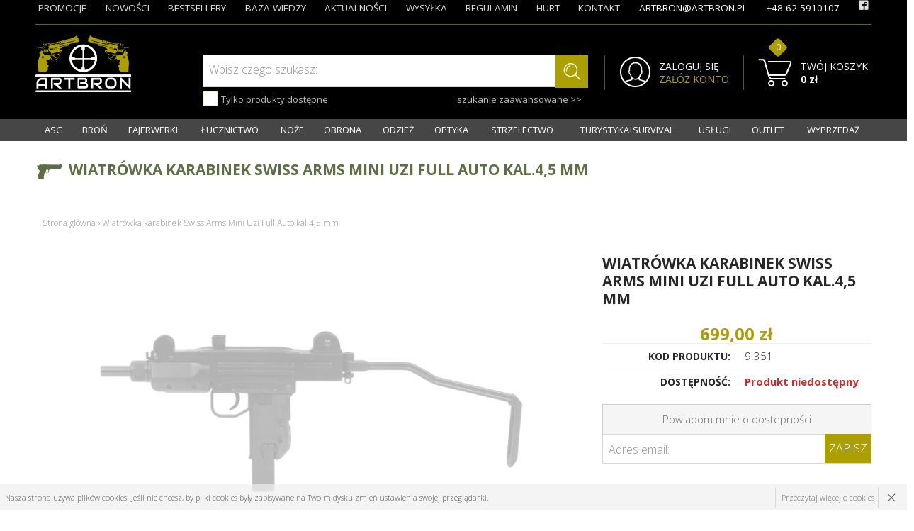

--- FILE ---
content_type: text/html; charset=UTF-8
request_url: https://www.artbron.pl/3502,wiatrowka-karabinek-swiss-arms-mini-uzi-full-auto-kal-4-5-mm
body_size: 23832
content:
<!doctype html>
<!--[if lte IE 8]> <html lang="pl" class="no-js ie"> <![endif]-->
<!--[if gt IE 8]><!--> <html lang="pl" class="no-js"> <!--<![endif]-->
<head>
	<meta charset="utf-8">
    <link rel="preconnect" href="//fonts.gstatic.com" crossorigin>
	<meta name="viewport" content="width=device-width, initial-scale=1">
    <title> Wiatrówka karabinek Swiss Arms Mini Uzi Full Auto kal.4,5 mm - sklep militarny artbron.pl</title><meta name="description" content=""><script type="application/ld+json">{"@context":"http:\/\/schema.org\/","@type":"WebSite","url":"http:\/\/www.artbron.pl","potentialAction":{"@type":"SearchAction","target":"http:\/\/www.artbron.pl\/produkty,szukaj?q={search_term_string}","query-input":"required name=search_term_string"}}</script><script type="application/ld+json">{"@context":"http:\/\/schema.org\/","@type":"Organization","name":"PHU \"ARTBRON\" Artur Nowak","url":"http:\/\/www.artbron.pl","logo":"http:\/\/www.artbron.pl\/images\/logo.png","contactPoint":[{"@type":"ContactPoint","telephone":"48625910107","contactType":"customer service","availableLanguage":"Polish"},{"@type":"ContactPoint","telephone":"48575424909","contactType":"customer service","availableLanguage":"Polish"},{"@type":"ContactPoint","telephone":"","contactType":"customer service","availableLanguage":"Polish"},{"@type":"ContactPoint","telephone":"8001600","contactType":"customer service","availableLanguage":"Polish"},{"@type":"ContactPoint","telephone":"10001400","contactType":"customer service","availableLanguage":"Polish"},{"@type":"ContactPoint","telephone":"","contactType":"customer service","availableLanguage":"Polish"}],"sameAs":["https:\/\/www.facebook.com\/artbronpl\/"]}</script><script type="application/ld+json">{"@context":"http:\/\/schema.org\/","@type":"BreadcrumbList","itemListElement":[{"@type":"ListItem","position":1,"item":{"@id":"http:\/\/www.artbron.pl\/","name":"www.artbron.pl"}},{"@type":"ListItem","position":2,"item":{"@id":"http:\/\/www.artbron.pl\/3502,wiatrowka-karabinek-swiss-arms-mini-uzi-full-auto-kal-4-5-mm","name":"Wiatr\u00f3wka karabinek Swiss Arms Mini Uzi Full Auto kal.4,5 mm"}}]}</script><script type="application/ld+json">{"@context":"http:\/\/schema.org\/","@type":"Product","name":"Wiatr\u00f3wka karabinek Swiss Arms Mini Uzi Full Auto kal.4,5 mm","image":"http:\/\/www.artbron.pl\/media\/towary\/big\/3502.jpg","description":"Wiatr\u00f3wka karabinek Swiss Arms Mini Uzi Full Auto kal. 4,46 mm BB\r\n25-strza\u0142owa replika nowego modelu pistoletu maszynowego Uzi oznaczonego jako Mini Uzi. Produkcj\u0119 modelu bojowego rozpocz\u0119to w pa\u017adzierniku 1982 roku w firmie Israel Military Industiers (IMI). Jest to skr\u00f3cona i l\u017cejsza wersja pistoletu maszynowego Uzi.\r\nReplika Mini Uzi CO2 zosta\u0142a wykonana prawie w ca\u0142o\u015bci z metalu. Pistolet jest zasilany 12-gramowym nabojem CO2 umieszczanym w magazynku. Pr\u0119dko\u015b\u0107 pocz\u0105tkowa \u015brutu BB (4,46 mm), kt\u00f3rym wiatr\u00f3wka strzela, wynosi 105 m\/s.\r\nMechanizm spustowy jest blokowany bezpiecznikiem chwytowym. \u015aci\u0105gni\u0119cie spustu jest mo\u017cliwe tylko w przypadku prawid\u0142owego u\u0142o\u017cenia pistoletu w d\u0142oni.\r\nPistolet maszynowy UZI Mini dzia\u0142a w trybie full auto. System blow back powoduje odrzut zamka po ka\u017cdym strzale. Pojemno\u015b\u0107 magazynka wynosi 25 kulek.\r\nMini Uzi wyposa\u017cono w ruchom\u0105 szczerbink\u0119 przeziernikow\u0105, kt\u00f3r\u0105 mo\u017cna ustawi\u0107 w jednej z dw\u00f3ch pozycji oraz muszk\u0119 regulowan\u0105 kluczem (w zestawie).\r\nMimo g\u0142adkiej lufy celno\u015b\u0107 repliki jest wysoka, dzi\u0119ki obecno\u015bci znanego z ASG systemu BAXS, kt\u00f3ry podkr\u0119ca kulki w lufie. \u015arut okr\u0105g\u0142y dzi\u0119ki temu uzyskuje ruch obrotowy, co zwi\u0119ksza zasi\u0119g p\u0142askiego toru jego lotu.\r\n\r\n","brand":"","offers":{"@type":"Offer","price":699,"priceCurrency":"PLN","availability":"OutOfStock","url":"http:\/\/www.artbron.pl\/3502,wiatrowka-karabinek-swiss-arms-mini-uzi-full-auto-kal-4-5-mm"},"mpn":"9.351"}</script>
	<meta name="author" content="Redhand.pl - Strony Internetowe Częstochowa">
	<link rel="icon" href="images/favicon.png">
    <link href='https://fonts.googleapis.com/css?family=Open+Sans:400,300,400italic,700&subset=latin,latin-ext' rel='stylesheet' type='text/css'>
    <link rel="stylesheet" href="css/swiper.min.css">

    
	<link rel="stylesheet" href="css/libs.min.css">
            <link rel="stylesheet" href="css/style.min.css?v=251215-1">
    	<script src="js/modernizr.min.js"></script>

    <script type="text/javascript">
    function PoliczRate(koszyk) {
     window.open('https://wniosek.eraty.pl/symulator/oblicz/numerSklepu/37164/typProduktu/0/wartoscTowarow/'+koszyk, 'Policz_rate',
     'width=640,height=500,directories=no,location=no,menubar=no,resizable=yes,scrollbars=yes,status=no,toolbar=no');
    }
    </script> 


</head>
<body>
    <header class="top" data-scroll="190">
	    <div class="container" role="banner">
            <div class="top-inner">
                <strong class="logo">
                    <a href="./" rel="home">
                        <img src="images/logo.svg" alt="ARTBRON">
                    </a>
                </strong>
                <div class="grid">
                    <div class="search grid-cell">
                        <form action="produkty,szukaj" method="get" novalidate="novalidate">
                            <script type="application/json" data-searchhints>{"374":{"id":374,"nazwa":"\u0141adowanie butli PCP oraz nurkowych do 300 BAR","id_rodzica":373,"foto":"2f\/2fca5414dbcdc868fc96c8c698bc921c.jpg"},"140":{"id":140,"nazwa":"Wiatr\u00f3wki d\u0142ugie CO2","id_rodzica":4,"foto":"5d\/5db0e738297ddccdc328d5466fc2f867.jpg"},"218":{"id":218,"nazwa":"ASG","id_rodzica":0,"foto":"0c\/0c31f9e6c9ed72e8a75ef35cca518e88.jpg"},"168":{"id":168,"nazwa":"Akcesoria do broni alarmowej","id_rodzica":164,"foto":"9f\/9f9e41d22166fa071da169564fb08378.jpg"},"219":{"id":219,"nazwa":"Akcesoria","id_rodzica":218,"foto":"97\/978e59c05fd3456b8412e5f929f28afd.jpg"},"364":{"id":364,"nazwa":"Wabiki","id_rodzica":363,"foto":"18\/1870f9c8bc6df39754bae59a35fdf799.jpg"},"16":{"id":16,"nazwa":"Artyku\u0142y r\u00f3\u017cne","id_rodzica":2,"foto":"7e\/7eaaa2e62bb36177d618b4ca5885cfe0.jpg"},"307":{"id":307,"nazwa":"Maczety","id_rodzica":239,"foto":"6b\/6b36aa439100876de9d453010aefe4a0.jpg"},"311":{"id":311,"nazwa":"Akcesoria turystyczne","id_rodzica":238,"foto":"ce\/cece24cb125c2fc110d32416f3b10a93.jpg"},"294":{"id":294,"nazwa":"Cz\u0119\u015bci i ci\u0119ciwy","id_rodzica":206,"foto":"56\/569f471fa919a063deaedd25f28ceec2.jpg"},"323":{"id":323,"nazwa":"Akcesoria ","id_rodzica":3,"foto":"b8\/b83a14e73ff9cf56101470833c06dbfe.jpg"},"368":{"id":368,"nazwa":"U\u017cywane, powystawowe","id_rodzica":360,"foto":"c8\/c8baabe39cc083e015bc1b5bebc246d7.jpg"},"326":{"id":326,"nazwa":"Akcesoria RAM","id_rodzica":7,"foto":"bf\/bf11edb95c72cf83223908dae0702887.jpg"},"267":{"id":267,"nazwa":"Multitoole","id_rodzica":239,"foto":"a5\/a54b5a0829613a7354c173f6d656bb34.jpg"},"164":{"id":164,"nazwa":"BRO\u0143","id_rodzica":0,"foto":"56\/564618afa40314afce15db6c9963f687.jpg"},"369":{"id":369,"nazwa":"Uszkodzone, wybrakowane","id_rodzica":360,"foto":"ea\/ea284c068213bc87f85cc8750ad3c1c4.jpg"},"329":{"id":329,"nazwa":"Akcesoria RMG","id_rodzica":7,"foto":"dc\/dcadf08063fd88501429a698bda0eb28.jpg"},"358":{"id":358,"nazwa":"Emitery d\u017awi\u0119ku","id_rodzica":2,"foto":"43\/43ede7633c77aa844312ae0c6637acec.jpg"},"300":{"id":300,"nazwa":"Baterie i \u0142adowarki","id_rodzica":238,"foto":"4f\/4f674a94a89d9f111c44cacafe66eb0d.jpg"},"241":{"id":241,"nazwa":"Bluzy i polary","id_rodzica":237,"foto":"04\/04e1e1076e651762da57e0f017114549.jpg"},"350":{"id":350,"nazwa":"Akcesoria do broni czarnoprochowej","id_rodzica":164,"foto":"9b\/9b222072242f536ccf1fae11f4de2f3d.jpg"},"199":{"id":199,"nazwa":"Wiatr\u00f3wki d\u0142ugie GAS RAM","id_rodzica":4,"foto":"35\/35cc468351d8648c84bf0ad74f4a055e.jpg"},"226":{"id":226,"nazwa":"Karabinki CO2 i Green Gas","id_rodzica":218,"foto":"d2\/d2ef1c9ec90be2b9ae2e4066ce272187.jpg"},"312":{"id":312,"nazwa":"Celowniki laserowe","id_rodzica":3,"foto":"d2\/d279297fd326bca745ea6228f3f03cec.jpg"},"356":{"id":356,"nazwa":"Dmuchawki","id_rodzica":206,"foto":"06\/060c02ccc1b576747286f90051f7ec71.jpg"},"269":{"id":269,"nazwa":"No\u017ce do rzucania","id_rodzica":239,"foto":"cd\/cdeb0990e4a5a72e0ef8606392c65891.jpg"},"337":{"id":337,"nazwa":"Chusty i szale","id_rodzica":237,"foto":"16\/16b5f7b6adfa8aab70bc1400320a1ea8.jpg"},"355":{"id":355,"nazwa":"Atrapy gumowe","id_rodzica":7,"foto":"51\/515e1db8f4f6235d321c5ec5f4103de1.jpg"},"207":{"id":207,"nazwa":"\u0141uki bloczkowe","id_rodzica":206,"foto":"f5\/f531872c7979d692dfffce5536124377.jpg"},"150":{"id":150,"nazwa":"Dalmierze","id_rodzica":3,"foto":"3e\/3e20fb4a7f81459da503a4b1bf5ccc36.jpg"},"2":{"id":2,"nazwa":"FAJERWERKI","id_rodzica":0,"foto":"dd\/dd4f87d5953fbb17fd20ebf017a5a6e3.jpg"},"167":{"id":167,"nazwa":"Amunicja hukowa","id_rodzica":164,"foto":"b1\/b1be87a8d1c37e507f61af9c29b92a83.jpg"},"283":{"id":283,"nazwa":"Farby i kamufla\u017ce","id_rodzica":238,"foto":"bc\/bca069f31b8a132fd7c139810346218e.jpg"},"136":{"id":136,"nazwa":"Wiatr\u00f3wki d\u0142ugie PCP","id_rodzica":4,"foto":"bc\/bce57b08c14e8718e186dea5294e8e17.jpg"},"370":{"id":370,"nazwa":"Karabinki elektryczne","id_rodzica":218,"foto":"4c\/4c0327bdf402f2cb1d4c5115be71cffc.jpg"},"247":{"id":247,"nazwa":"Czapki i kapelusze","id_rodzica":237,"foto":"30\/30f64456498ce9c18a92286869ed2c83.jpg"},"17":{"id":17,"nazwa":"Petardy","id_rodzica":2,"foto":"48\/48ccabd990f21ad6a30628c9ecc032c5.jpg"},"206":{"id":206,"nazwa":"\u0141UCZNICTWO","id_rodzica":0,"foto":"9f\/9f8a42d81e46419658ac0695a261d301.jpg"},"372":{"id":372,"nazwa":"Flagi, emblematy i nie\u015bmiertelniki","id_rodzica":238,"foto":"6b\/6bbfe79806bb1fd1d137ba26d6064136.jpg"},"351":{"id":351,"nazwa":"Wiatr\u00f3wki d\u0142ugie PCA","id_rodzica":4,"foto":"7b\/7b8d01f7ce0a10752b554b046201d1e6.jpg"},"208":{"id":208,"nazwa":"\u0141uki tradycyjne","id_rodzica":206,"foto":"85\/85cbb0efd53a7e1930f4df2e111fbebf.jpg"},"169":{"id":169,"nazwa":"Gazy","id_rodzica":7,"foto":"d4\/d45044c149b6eb16917ddde92382a443.jpg"},"225":{"id":225,"nazwa":"Karabinki spr\u0119\u017cynowe","id_rodzica":218,"foto":"8e\/8e0696a6c7095056cbf954f74f1d2771.jpg"},"166":{"id":166,"nazwa":"Bro\u0144 alarmowa","id_rodzica":164,"foto":"32\/322773b0b1cc0406882bc8f32f4a913f.jpg"},"322":{"id":322,"nazwa":"Kolimatory","id_rodzica":3,"foto":"93\/93bfe432ef02152bbe511b08b3015cb2.jpg"},"331":{"id":331,"nazwa":"No\u017ce motylkowe","id_rodzica":239,"foto":"25\/25978abf80242370804a271e9c9ba5fc.jpg"},"209":{"id":209,"nazwa":"Maty, tarcze","id_rodzica":206,"foto":"2a\/2a3bdfeb5df514c11f060bf2756db8ff.jpg"},"347":{"id":347,"nazwa":"No\u017ce ratownicze","id_rodzica":239,"foto":"9c\/9cac846290102e85f97511817dc1a2e4.jpg"},"152":{"id":152,"nazwa":"Lornetki","id_rodzica":3,"foto":"d6\/d655eba0d02dcb69e188b6f4e0d08870.jpg"},"349":{"id":349,"nazwa":"Bro\u0144 czarnoprochowa","id_rodzica":164,"foto":"ae\/ae7530af8dec37ea6d41f1fe6ffd641b.jpg"},"324":{"id":324,"nazwa":"Dodatki","id_rodzica":237,"foto":"58\/5803b463cb430a362e343277773133c2.jpg"},"285":{"id":285,"nazwa":"Wiatr\u00f3wki d\u0142ugie spr\u0119\u017cynowe","id_rodzica":4,"foto":"de\/de9bde0faf9d92dfee42e8f17dca440f.jpg"},"293":{"id":293,"nazwa":"Pochodnie pirotechniczne - Flary","id_rodzica":2,"foto":"77\/77228ae8f7ad6ffaeba17b707f1ff714.jpg"},"173":{"id":173,"nazwa":"Kajdanki","id_rodzica":7,"foto":"76\/7681a2e818eb7648255fe7ab734e2dda.jpg"},"279":{"id":279,"nazwa":"Kompasy i lokalizatory","id_rodzica":238,"foto":"80\/807137e63eaf2e4c17c6f165d7c1f078.jpg"},"222":{"id":222,"nazwa":"Kulki i gazy","id_rodzica":218,"foto":"54\/54b02fc734b7c441b3a6c481fd54aede.jpg"},"265":{"id":265,"nazwa":"No\u017ce sk\u0142adane","id_rodzica":239,"foto":"8f\/8f26d9340be002020fd399def658a2e3.jpg"},"239":{"id":239,"nazwa":"NO\u017bE","id_rodzica":0,"foto":"df\/dfd63844385e29e9b01f0c49ecda1b0f.jpg"},"278":{"id":278,"nazwa":"Krzesiwa i pi\u0142y","id_rodzica":238,"foto":"21\/216860add730bfee93cf81416859d54b.jpg"},"328":{"id":328,"nazwa":"Karabiny RAM","id_rodzica":7,"foto":"87\/879f1487e10fdb23a8ee0c7fe5d2b4e0.jpg"},"149":{"id":149,"nazwa":"Lunety celownicze","id_rodzica":3,"foto":"b4\/b42ae0f36a6fbdf72998c5dc07ae84a9.jpg"},"354":{"id":354,"nazwa":"Kamizelki taktyczne","id_rodzica":237,"foto":"e7\/e7a9fc3dbcf36397a627509a6bc8000d.jpg"},"138":{"id":138,"nazwa":"Wiatr\u00f3wki kr\u00f3tkie CO2","id_rodzica":4,"foto":"87\/87e1e6bb24c99cc696e425d324777bef.jpg"},"361":{"id":361,"nazwa":"Repliki bronii bia\u0142ej","id_rodzica":164,"foto":"7c\/7c5a235349e4f4b52d9d2083467195d9.jpg"},"229":{"id":229,"nazwa":"Pistolety CO2","id_rodzica":218,"foto":"90\/9049ca85b30d8390cabb7744695d063d.jpg"},"210":{"id":210,"nazwa":"Ochraniacze i spusty","id_rodzica":206,"foto":"60\/60db56cf4d013b3807c0cbfb0fb60cd4.jpg"},"296":{"id":296,"nazwa":"Pokrowce i ko\u0142czany","id_rodzica":206,"foto":"9d\/9d5064d06942fd7901f05c697f88adc3.jpg"},"344":{"id":344,"nazwa":"Kubotany","id_rodzica":7,"foto":"c1\/c17dea66174732c7d59fd875358a57dc.jpg"},"271":{"id":271,"nazwa":"No\u017ce specjalnego przeznaczenia","id_rodzica":239,"foto":"67\/67d77e8ff4d7a546274173baed8a428e.jpg"},"18":{"id":18,"nazwa":"Rakiety","id_rodzica":2,"foto":"f0\/f0dadadd0a30af5221b7582f319205ca.jpg"},"339":{"id":339,"nazwa":"Lunety obserwacyjne","id_rodzica":3,"foto":"95\/95bffc65d20a46714756b5465afc2bc4.jpg"},"302":{"id":302,"nazwa":"Latarki czo\u0142owe","id_rodzica":238,"foto":"07\/074ef60262768336eef5ca6716996e7e.jpg"},"7":{"id":7,"nazwa":"OBRONA","id_rodzica":0,"foto":"6f\/6f2f49c8864cd7df26384f7dd0a26286.jpg"},"228":{"id":228,"nazwa":"Pistolety green gas","id_rodzica":218,"foto":"81\/8108f0202736b9b1d2507ac3deea6b6f.jpg"},"316":{"id":316,"nazwa":"Kominiarki","id_rodzica":237,"foto":"92\/92798836073a4e7e12ee686db44b2e8b.jpg"},"204":{"id":204,"nazwa":"Race","id_rodzica":164,"foto":"10\/10ec83ca3e6f3ce5b3e8a89c1d21d313.jpg"},"338":{"id":338,"nazwa":"Wiatr\u00f3wki kr\u00f3tkie GAS RAM","id_rodzica":4,"foto":"c2\/c2a428297773d5757bc2eb923f702b22.jpg"},"297":{"id":297,"nazwa":"Latarki kompaktowe","id_rodzica":238,"foto":"70\/7077101e3c026d40bb611cfad1d6ade3.jpg"},"313":{"id":313,"nazwa":"Monta\u017ce do lunet","id_rodzica":3,"foto":"6c\/6ce9eca70e29a4bd422fa68301fafe09.jpg"},"315":{"id":315,"nazwa":"Proce i akcesoria","id_rodzica":206,"foto":"9c\/9c2b95c5317b8f0215cead44adff184c.jpg"},"180":{"id":180,"nazwa":"Rzymskie ognie","id_rodzica":2,"foto":"95\/958df26eeda188b996eac67180f6175a.jpg"},"139":{"id":139,"nazwa":"Wiatr\u00f3wki kr\u00f3tkie PCA","id_rodzica":4,"foto":"7a\/7a8dffeb7d31b4f4b5228dbebf571446.jpg"},"270":{"id":270,"nazwa":"No\u017ce spr\u0119\u017cynowe","id_rodzica":239,"foto":"bb\/bbc8b5360f7774c3928201075ce158d2.jpg"},"227":{"id":227,"nazwa":"Pistolety spr\u0119\u017cynowe","id_rodzica":218,"foto":"4b\/4bf3f0ef2f3be0eff62fb78bc9ae85b4.jpg"},"237":{"id":237,"nazwa":"ODZIE\u017b","id_rodzica":0,"foto":"00\/00d0cc15e8d9c57c9253f12c6b700845.jpg"},"171":{"id":171,"nazwa":"Odstraszacze i alarmy osobiste","id_rodzica":7,"foto":"43\/43ffc96663718076fd2388829a88f690.jpg"},"3":{"id":3,"nazwa":"OPTYKA","id_rodzica":0,"foto":"08\/08a3eddaac57509c2e3851e6a517652d.jpg"},"211":{"id":211,"nazwa":"Strza\u0142y","id_rodzica":206,"foto":"61\/613af0609c6974e9a85d7bdafd5d99db.jpg"},"172":{"id":172,"nazwa":"Pa\u0142ki","id_rodzica":7,"foto":"a6\/a66aa716defa404abdc5d9e08186cc5e.jpg"},"221":{"id":221,"nazwa":"Rewolwery CO2","id_rodzica":218,"foto":"1d\/1d205197e9fa4e20de372c2c83f7d4a9.jpg"},"299":{"id":299,"nazwa":"Latarki szperacze","id_rodzica":238,"foto":"94\/94f578c54e74ec54d3044adac6c47540.jpg"},"359":{"id":359,"nazwa":"Wiatr\u00f3wki kr\u00f3tkie PCP","id_rodzica":4,"foto":"c3\/c347eea6aca4052419d92ebc2e3f3004.jpg"},"151":{"id":151,"nazwa":"Noktowizory","id_rodzica":3,"foto":"fd\/fda6083737966b060da6bfee36824da6.jpg"},"292":{"id":292,"nazwa":"\u015awiece dymne","id_rodzica":2,"foto":"d2\/d2e4792f57bbc342b55c8dcf11119556.jpg"},"268":{"id":268,"nazwa":"No\u017ce ze sta\u0142\u0105 kling\u0105","id_rodzica":239,"foto":"4d\/4d825518e3cf6f376a725586c5df9eef.jpg"},"332":{"id":332,"nazwa":"Koszule T-Shirt","id_rodzica":237,"foto":"d2\/d299409a3629c099f62548911cac7dcf.jpg"},"137":{"id":137,"nazwa":"Wiatr\u00f3wki kr\u00f3tkie spr\u0119\u017cynowe","id_rodzica":4,"foto":"e4\/e497d7e798144ca7e22aff1dc4acd9ff.jpg"},"4":{"id":4,"nazwa":"STRZELECTWO","id_rodzica":0,"foto":"cf\/cf803c4a1797a4549f6aa76528ba640c.jpg"},"281":{"id":281,"nazwa":"Manierki, mena\u017cki i kubki","id_rodzica":238,"foto":"ca\/ca0a4f39d9726c99944d47961c92fc65.jpg"},"14":{"id":14,"nazwa":"Wulkany","id_rodzica":2,"foto":"7d\/7d3b407962656613a61992a9945f3776.jpg"},"346":{"id":346,"nazwa":"O\u015bwietlenie laserowe","id_rodzica":3,"foto":"4b\/4b450a9f2937465b4f4b82160eb788ec.jpg"},"174":{"id":174,"nazwa":"Paralizatory elektryczne","id_rodzica":7,"foto":"c6\/c628fe5f335bd3766116c5db5dba7059.jpg"},"309":{"id":309,"nazwa":"Ostrza\u0142ki i konserwacja","id_rodzica":239,"foto":"8b\/8bb801f98cc9eba2486fb27ee16bf149.jpg"},"376":{"id":376,"nazwa":"Termowizja","id_rodzica":3,"foto":"4c\/4cb2fe8c466e6410a65b79f488fec5fe.jpg"},"365":{"id":365,"nazwa":"R\u0119czniki szybkoschn\u0105ce","id_rodzica":238,"foto":"15\/15991cf518735d07883525f1743cc9fb.jpg"},"310":{"id":310,"nazwa":"Pokrowce, karabi\u0144czyki i dodatki","id_rodzica":239,"foto":"47\/476914bebc20d3a7249d5090852a9601.jpg"},"160":{"id":160,"nazwa":"Akcesoria PCP","id_rodzica":4,"foto":"31\/31fda514f880a25781cedac4d3d45537.jpg"},"327":{"id":327,"nazwa":"Pistolety RAM","id_rodzica":7,"foto":"49\/496f95b44d3dd64f3da3ebcb2262ee5c.jpg"},"238":{"id":238,"nazwa":"TURYSTYKA I SURVIVAL","id_rodzica":0,"foto":"6b\/6bba04e85b1685b11c6aa1f5f9b714c8.jpg"},"19":{"id":19,"nazwa":"Wyrzutnie","id_rodzica":2,"foto":"e6\/e6ab050f087d1c71eada393819b4e63a.jpg"},"245":{"id":245,"nazwa":"Paski","id_rodzica":237,"foto":"5d\/5dab5d73ba88c7e57b65d1f17a136d57.jpg"},"170":{"id":170,"nazwa":"Pistolety RMG","id_rodzica":7,"foto":"f2\/f262c5bfb25f494ec6253a18ccbc3dd0.jpg"},"266":{"id":266,"nazwa":"Scyzoryki","id_rodzica":239,"foto":"c1\/c12800369552ecdc04c9476e1705ec5b.jpg"},"252":{"id":252,"nazwa":"R\u0119kawice","id_rodzica":237,"foto":"42\/425fc11083ca917d70f8146eaf4917b0.jpg"},"145":{"id":145,"nazwa":"Bipody i pastora\u0142y","id_rodzica":4,"foto":"37\/379326f82a14fd79ffaaa2ca15ea7e80.jpg"},"282":{"id":282,"nazwa":"Saperki","id_rodzica":238,"foto":"1b\/1b5bcdd9c076aebdfcc636f60626550a.jpg"},"177":{"id":177,"nazwa":"Wyrzutnie akustyczne i dzienne","id_rodzica":2,"foto":"1c\/1c4675247491fca18530c8df95dd6b40.jpg"},"373":{"id":373,"nazwa":"US\u0141UGI","id_rodzica":0,"foto":""},"362":{"id":362,"nazwa":"Wyrzutnie z\u0142o\u017cone - compound cakes","id_rodzica":2,"foto":"aa\/aa0e4639447935cdfe5b0bffd25a6e2b.jpg"},"146":{"id":146,"nazwa":"Cz\u0119\u015bci i magazynki","id_rodzica":4,"foto":"f9\/f991b872b0548846701327e0aacdcd11.jpg"},"336":{"id":336,"nazwa":"Toporki i tamahawki","id_rodzica":239,"foto":"d0\/d0d1d89873ff13e814508085ac902074.jpg"},"276":{"id":276,"nazwa":"Termosy","id_rodzica":238,"foto":"c2\/c2692599150145cae99a52d4f931e3b7.jpg"},"367":{"id":367,"nazwa":"No\u017ce kuchenne i obieraczki","id_rodzica":239,"foto":"31\/31291df619bccecdd8c6819596f07ec0.jpg"},"318":{"id":318,"nazwa":"Torby i plecaki","id_rodzica":238,"foto":"d3\/d3f0eb4c14098cf8beac25402a5646f7.jpg"},"205":{"id":205,"nazwa":"Zimne ognie, fontanny tortowe, konfetti","id_rodzica":2,"foto":"d0\/d079589ab2255a1292079ec4744ab6b2.jpg"},"360":{"id":360,"nazwa":"OUTLET","id_rodzica":0,"foto":"b4\/b4c5c43031671add9c26f044f728af95.jpg"},"159":{"id":159,"nazwa":"Kabury i szelki","id_rodzica":4,"foto":"88\/88be987d5533decd7c7c5e0941f4d7e3.jpg"},"301":{"id":301,"nazwa":"\u015awiat\u0142a chemiczne","id_rodzica":238,"foto":"d6\/d6fec41374f60ce23da3a8ea729d807a.jpg"},"375":{"id":375,"nazwa":"WYPRZEDA\u017b","id_rodzica":0,"foto":""},"143":{"id":143,"nazwa":"Konserwacja i czyszczenie","id_rodzica":4,"foto":"c7\/c7234053289cf2941195692e7067301d.jpg"},"366":{"id":366,"nazwa":"Worki i torby \u017ceglarskie","id_rodzica":238,"foto":"4d\/4d326061b3d4b99830f34377024b6ce1.jpg"},"217":{"id":217,"nazwa":"Strzelnice i kulochwyty","id_rodzica":4,"foto":"85\/854321e2b4fd8b45a3d5224aea6e1072.jpg"},"330":{"id":330,"nazwa":"Walizki","id_rodzica":4,"foto":"9a\/9af7afb8b770fa8e57c20ff0d61be46f.jpg"},"306":{"id":306,"nazwa":"Wykrywacze metalu","id_rodzica":238,"foto":"c8\/c8bfe6bd107cd2cab3fe65d6cbd455c6.jpg"},"348":{"id":348,"nazwa":"Ochrona wzroku i s\u0142uchu","id_rodzica":4,"foto":"c4\/c41fd14a33f34f00d8ef275b97b3a055.jpg"},"142":{"id":142,"nazwa":"Pokrowce i \u0142adownice","id_rodzica":4,"foto":"ca\/ca72a827ff98c5fa878241b81a6c0790.jpg"},"133":{"id":133,"nazwa":"\u015arut, tarcze i CO2","id_rodzica":4,"foto":"9d\/9d31022d207cf7de23c633a7d6928555.jpg"}}</script>
                            <div class="fill-row fill-row-seach">
                                <div class="fill fill-12">
                                    <span class="fill-name nofon">Wpisz czego szukasz:</span>
                                    <input type="text" class="input"  name="q" value="" data-searchhints="8FFQgfmfedMavbtwD39gQHm71dxRmo69" />
                                    <label class="hint adv-magazyn">
                                        <span class="checkbox">
                                            <input type="checkbox" name="stock" value="1">
                                        </span>
                                        Tylko produkty dostępne
                                    </label>
                                    <a href="" class="hint adv-search">szukanie zaawansowane >></a>
                                </div>
                            </div>
                            <button type="submit" class="button icon icon-Search"></button>
                            <div class="top-dropdown-adv top-dropdown-adv-right top-dropdown-adv--hide">        
                                <span class="categories-close top-dropdown-close">×</span>
                                <div class="top-adv-content clearfix">
                                    <div class="fill-row">
                                        <label class="fill fill-4">
                                            <span class="fill-name">Producent:</span>                       
                                            <select class="input select" name="marka">
                                                <option value=""></option>                            
                                                <option value="73">ABA PYROTECHNIK</option>
                                                                           
                                                <option value="291">ABBEY</option>
                                                                           
                                                <option value="52">ACCUSHOT</option>
                                                                           
                                                <option value="237">ACP SPORT</option>
                                                                           
                                                <option value="268">ACTION HOLSTERS</option>
                                                                           
                                                <option value="90">ACTION SPORT GAMES</option>
                                                                           
                                                <option value="14">AIR ARMS</option>
                                                                           
                                                <option value="75">AIR MASTER</option>
                                                                           
                                                <option value="377">Amont Decor Habitat</option>
                                                                           
                                                <option value="391">ANTONINI</option>
                                                                           
                                                <option value="354">Apolo</option>
                                                                           
                                                <option value="314">Aquarius</option>
                                                                           
                                                <option value="81">ARCHERY</option>
                                                                           
                                                <option value="246">ARMA TECH</option>
                                                                           
                                                <option value="336">ARMYTEK</option>
                                                                           
                                                <option value="27">ARTBRON</option>
                                                                           
                                                <option value="295">ARTEMIS</option>
                                                                           
                                                <option value="332">ARUCCE</option>
                                                                           
                                                <option value="256">ATAK ARMS</option>
                                                                           
                                                <option value="252">BADGER</option>
                                                                           
                                                <option value="17">BAIKAŁ</option>
                                                                           
                                                <option value="221">BARNETT</option>
                                                                           
                                                <option value="155">BB KING</option>
                                                                           
                                                <option value="165">BCB INTERNATIONAL</option>
                                                                           
                                                <option value="328">BEEMAN</option>
                                                                           
                                                <option value="393">Benwild</option>
                                                                           
                                                <option value="254">BISTANA</option>
                                                                           
                                                <option value="273">BLACKFIRE</option>
                                                                           
                                                <option value="281">BLACKPOWDER GEAR</option>
                                                                           
                                                <option value="380">Blow</option>
                                                                           
                                                <option value="261">BORNER</option>
                                                                           
                                                <option value="112">BOUNTY HUNTER</option>
                                                                           
                                                <option value="331">BP Cartridge Maker</option>
                                                                           
                                                <option value="30">BRUNOX</option>
                                                                           
                                                <option value="13">BSA</option>
                                                                           
                                                <option value="358">BSH Adventure</option>
                                                                           
                                                <option value="347">BUFF</option>
                                                                           
                                                <option value="240">CARTEL</option>
                                                                           
                                                <option value="360">Casno</option>
                                                                           
                                                <option value="365">CCI/SPEER OPERATIONS</option>
                                                                           
                                                <option value="42">CESKA ZBROJOVKA</option>
                                                                           
                                                <option value="346">CMG</option>
                                                                           
                                                <option value="163">COLD STEEL</option>
                                                                           
                                                <option value="349">Comet</option>
                                                                           
                                                <option value="286">Constri </option>
                                                                           
                                                <option value="21">CROSMAN</option>
                                                                           
                                                <option value="201">CYBERGUN</option>
                                                                           
                                                <option value="384">CYMA</option>
                                                                           
                                                <option value="230">CYTAC</option>
                                                                           
                                                <option value="262">DAISY</option>
                                                                           
                                                <option value="26">DELTA OPTICAL</option>
                                                                           
                                                <option value="265">DEXTRIN</option>
                                                                           
                                                <option value="296">DIANA</option>
                                                                           
                                                <option value="152">DIPOL</option>
                                                                           
                                                <option value="359">DIRECT ACTION</option>
                                                                           
                                                <option value="373">Dominator Urban Combat</option>
                                                                           
                                                <option value="341">Dr. Bacty</option>
                                                                           
                                                <option value="299">DURACELL</option>
                                                                           
                                                <option value="225">EASTON</option>
                                                                           
                                                <option value="239">EDENBERG</option>
                                                                           
                                                <option value="175">EKOL-VOLTRAN</option>
                                                                           
                                                <option value="385">ElectroRiver</option>
                                                                           
                                                <option value="308">ELEKTRO MAX</option>
                                                                           
                                                <option value="183">ELITE FORCE</option>
                                                                           
                                                <option value="223">ELKO</option>
                                                                           
                                                <option value="249">ENERGIZER</option>
                                                                           
                                                <option value="143">ESBIT</option>
                                                                           
                                                <option value="161">ESP</option>
                                                                           
                                                <option value="167">EURO HUNT</option>
                                                                           
                                                <option value="242">EVERTS SOLINGEN</option>
                                                                           
                                                <option value="114">EXCEL</option>
                                                                           
                                                <option value="294">EXPAND</option>
                                                                           
                                                <option value="95">F.W.KLEVER</option>
                                                                           
                                                <option value="319">Faulhaber</option>
                                                                           
                                                <option value="263">FDF</option>
                                                                           
                                                <option value="297">FDIT</option>
                                                                           
                                                <option value="109">FENIX</option>
                                                                           
                                                <option value="378">Fiocchi</option>
                                                                           
                                                <option value="334">Fiskars</option>
                                                                           
                                                <option value="102">FORSPORT</option>
                                                                           
                                                <option value="111">FOX</option>
                                                                           
                                                <option value="344">Foxter</option>
                                                                           
                                                <option value="250">FUJITSU</option>
                                                                           
                                                <option value="300">Funke</option>
                                                                           
                                                <option value="245">G&G</option>
                                                                           
                                                <option value="72">GAMO</option>
                                                                           
                                                <option value="253">GANZO</option>
                                                                           
                                                <option value="288">GARBACZ GRUPA</option>
                                                                           
                                                <option value="333">GearAID</option>
                                                                           
                                                <option value="366">GECO</option>
                                                                           
                                                <option value="357">Genetic Optic</option>
                                                                           
                                                <option value="386">Gens Ace</option>
                                                                           
                                                <option value="159">GERBER</option>
                                                                           
                                                <option value="374">GFC Tactical</option>
                                                                           
                                                <option value="212">GLOCK</option>
                                                                           
                                                <option value="222">GS</option>
                                                                           
                                                <option value="362">GUARD</option>
                                                                           
                                                <option value="376">Guarder</option>
                                                                           
                                                <option value="321">Gunbroker</option>
                                                                           
                                                <option value="33">HAENDLER & NATERMANN</option>
                                                                           
                                                <option value="76">HAMMERLI</option>
                                                                           
                                                <option value="10">Hatsan Arms Company</option>
                                                                           
                                                <option value="371">Hawke Sport Optics</option>
                                                                           
                                                <option value="93">HECKLER&KOCH</option>
                                                                           
                                                <option value="287">HEGE</option>
                                                                           
                                                <option value="144">HELIKON</option>
                                                                           
                                                <option value="232">HERBERTZ</option>
                                                                           
                                                <option value="289">HERBIS</option>
                                                                           
                                                <option value="177">HFC</option>
                                                                           
                                                <option value="370">Hi-Tec</option>
                                                                           
                                                <option value="367">HIKMICRO</option>
                                                                           
                                                <option value="381">Hoernecke</option>
                                                                           
                                                <option value="117">HOLSTER</option>
                                                                           
                                                <option value="382">HPE Poland</option>
                                                                           
                                                <option value="318">Hubertus</option>
                                                                           
                                                <option value="124">IDC SYSTEM AG</option>
                                                                           
                                                <option value="316">INCOGNITO</option>
                                                                           
                                                <option value="229">INDUSTRY BRAND</option>
                                                                           
                                                <option value="293">JAVEL</option>
                                                                           
                                                <option value="375">JB Tacticals</option>
                                                                           
                                                <option value="388">JG</option>
                                                                           
                                                <option value="57">JOKER</option>
                                                                           
                                                <option value="40">JORGE</option>
                                                                           
                                                <option value="31">JSB</option>
                                                                           
                                                <option value="329">Kambukka</option>
                                                                           
                                                <option value="178">KANDAR</option>
                                                                           
                                                <option value="345">KANGOO</option>
                                                                           
                                                <option value="330">KATADYN</option>
                                                                           
                                                <option value="313">KKS GMBH</option>
                                                                           
                                                <option value="301">KLASEK</option>
                                                                           
                                                <option value="16">KOLTER</option>
                                                                           
                                                <option value="323">KOSMATY</option>
                                                                           
                                                <option value="34">KOVOHUTE</option>
                                                                           
                                                <option value="224">KTJ</option>
                                                                           
                                                <option value="63">KVINTOR</option>
                                                                           
                                                <option value="343">L-Shine</option>
                                                                           
                                                <option value="271">LACONGA</option>
                                                                           
                                                <option value="58">LANSKY</option>
                                                                           
                                                <option value="71">LEAPERS</option>
                                                                           
                                                <option value="101">LEATHERMAN</option>
                                                                           
                                                <option value="364">LEDLENSER</option>
                                                                           
                                                <option value="315">Lefrosh</option>
                                                                           
                                                <option value="233">LIAM YAN</option>
                                                                           
                                                <option value="303">Light My Fire</option>
                                                                           
                                                <option value="208">LORGLASS</option>
                                                                           
                                                <option value="259">LUMAN</option>
                                                                           
                                                <option value="228">MACE</option>
                                                                           
                                                <option value="363">MADBULL</option>
                                                                           
                                                <option value="47">MADE IN UE</option>
                                                                           
                                                <option value="46">MAGIC TIME</option>
                                                                           
                                                <option value="372">Magnum</option>
                                                                           
                                                <option value="186">MANKUNG</option>
                                                                           
                                                <option value="305">MARTTIINI</option>
                                                                           
                                                <option value="56">MASTER CUTLERY</option>
                                                                           
                                                <option value="298">MAXELL</option>
                                                                           
                                                <option value="226">MAXIMAL</option>
                                                                           
                                                <option value="216">MECHANIX</option>
                                                                           
                                                <option value="83">MEGALINE</option>
                                                                           
                                                <option value="369">METEOR</option>
                                                                           
                                                <option value="146">MFH</option>
                                                                           
                                                <option value="119">MIDLAND</option>
                                                                           
                                                <option value="255">MIL-TEC</option>
                                                                           
                                                <option value="150">MORA</option>
                                                                           
                                                <option value="28">MOSA</option>
                                                                           
                                                <option value="327">MUELA</option>
                                                                           
                                                <option value="269">MUGGA</option>
                                                                           
                                                <option value="92">NAPIER</option>
                                                                           
                                                <option value="352">NEBO</option>
                                                                           
                                                <option value="123">NEGRINI</option>
                                                                           
                                                <option value="337">NEO TOOLS</option>
                                                                           
                                                <option value="350">Nextool</option>
                                                                           
                                                <option value="312">NEXTORCH</option>
                                                                           
                                                <option value="227">NIKULA</option>
                                                                           
                                                <option value="257">NITE IZE</option>
                                                                           
                                                <option value="325">NORIN</option>
                                                                           
                                                <option value="113">OLIGHT</option>
                                                                           
                                                <option value="379">Only Hot</option>
                                                                           
                                                <option value="88">OPINEL</option>
                                                                           
                                                <option value="179">ORION</option>
                                                                           
                                                <option value="351">OverBoard</option>
                                                                           
                                                <option value="180">OZTAY</option>
                                                                           
                                                <option value="213">PANASONIC</option>
                                                                           
                                                <option value="310">PARALYSEUR</option>
                                                                           
                                                <option value="282">PEDERSOLI</option>
                                                                           
                                                <option value="164">PELTOR</option>
                                                                           
                                                <option value="215">PENTAGON</option>
                                                                           
                                                <option value="326">PEPPER SPRAY DIVISION</option>
                                                                           
                                                <option value="200">PEPPERBALL</option>
                                                                           
                                                <option value="82">PERFECT LINE</option>
                                                                           
                                                <option value="322">Pete Rickard's</option>
                                                                           
                                                <option value="280">PHANTOM INTERNATIONAL</option>
                                                                           
                                                <option value="194">PHAZZER</option>
                                                                           
                                                <option value="86">PHILIPS</option>
                                                                           
                                                <option value="236">PIETTA FIREARMS</option>
                                                                           
                                                <option value="274">PIROMAX</option>
                                                                           
                                                <option value="54">PIROTECHNIKA</option>
                                                                           
                                                <option value="203">PIROTECNIKA MANNA</option>
                                                                           
                                                <option value="309">PLAY IT COOL</option>
                                                                           
                                                <option value="191">Pobjeda Technology</option>
                                                                           
                                                <option value="220">POELANG</option>
                                                                           
                                                <option value="317">POL-HUNT</option>
                                                                           
                                                <option value="142">PREDATOR INT.</option>
                                                                           
                                                <option value="277">PRIMOS HUNTING</option>
                                                                           
                                                <option value="217">PROTECHGUNS</option>
                                                                           
                                                <option value="192">PSP</option>
                                                                           
                                                <option value="170">PUMA TEC</option>
                                                                           
                                                <option value="285">QYS Goods CO.LTD</option>
                                                                           
                                                <option value="260">RAZORGUN</option>
                                                                           
                                                <option value="219">REALHUNTER</option>
                                                                           
                                                <option value="238">REMINGTON</option>
                                                                           
                                                <option value="153">REMTECH</option>
                                                                           
                                                <option value="396">Riakeo Fireworks</option>
                                                                           
                                                <option value="267">ROCKETS</option>
                                                                           
                                                <option value="45">ROSOMAK</option>
                                                                           
                                                <option value="145">RWS</option>
                                                                           
                                                <option value="284">SABRE</option>
                                                                           
                                                <option value="241">SANREMU</option>
                                                                           
                                                <option value="292">SAYRE KNIVES</option>
                                                                           
                                                <option value="283">SCHAFFERTECHNIK</option>
                                                                           
                                                <option value="104">SELLIER&BELLOT</option>
                                                                           
                                                <option value="290">SIG SAUER</option>
                                                                           
                                                <option value="302">SIGG</option>
                                                                           
                                                <option value="171">SILVA</option>
                                                                           
                                                <option value="389">Snow Wolf</option>
                                                                           
                                                <option value="278">SPECNA ARMS</option>
                                                                           
                                                <option value="361">Spoton</option>
                                                                           
                                                <option value="162">SPYDERCO</option>
                                                                           
                                                <option value="85">STIL CRIN</option>
                                                                           
                                                <option value="108">STYLE GERMANY</option>
                                                                           
                                                <option value="48">SUPER POWER</option>
                                                                           
                                                <option value="51">SUREX</option>
                                                                           
                                                <option value="211">SWISS ARMS</option>
                                                                           
                                                <option value="356">SWIZA</option>
                                                                           
                                                <option value="231">TAIDEA</option>
                                                                           
                                                <option value="247">TERMITE</option>
                                                                           
                                                <option value="276">TEXAR</option>
                                                                           
                                                <option value="324">THE EDGE</option>
                                                                           
                                                <option value="383">Thermopaxx</option>
                                                                           
                                                <option value="339">TOP TOOLS</option>
                                                                           
                                                <option value="338">TOPEX</option>
                                                                           
                                                <option value="258">TRACKIMO</option>
                                                                           
                                                <option value="115">TRIPLEX</option>
                                                                           
                                                <option value="390">TRIZAND</option>
                                                                           
                                                <option value="190">TROPIC</option>
                                                                           
                                                <option value="348">True Utility</option>
                                                                           
                                                <option value="304">UBERTI</option>
                                                                           
                                                <option value="140">UHC</option>
                                                                           
                                                <option value="36">UMAREX</option>
                                                                           
                                                <option value="307">VALIANT</option>
                                                                           
                                                <option value="342">VERA</option>
                                                                           
                                                <option value="340">VERTO</option>
                                                                           
                                                <option value="97">VICTORINOX</option>
                                                                           
                                                <option value="394">VIKING</option>
                                                                           
                                                <option value="335">Vorel</option>
                                                                           
                                                <option value="311">VORTEX OPTICS USA</option>
                                                                           
                                                <option value="218">WEGU-GFT</option>
                                                                           
                                                <option value="22">WEIHRAUCH</option>
                                                                           
                                                <option value="387">WELL</option>
                                                                           
                                                <option value="103">WENGER</option>
                                                                           
                                                <option value="368">WILDO</option>
                                                                           
                                                <option value="126">WINGUN</option>
                                                                           
                                                <option value="355">WISPORT</option>
                                                                           
                                                <option value="270">WORK SHARP</option>
                                                                           
                                                <option value="158">WORLD SAFETY GROUP</option>
                                                                           
                                                <option value="306">XRG</option>
                                                                           
                                                <option value="248">XTAR</option>
                                                                           
                                                <option value="67">YUKON</option>
                                                                           
                                                <option value="199">ZINK FEUERWERK</option>
                                                                           
                                                <option value="266">ZVS</option>
                                                                           
                                                <option value="395">ZWOLTEX</option>
                                                                           
                                                <option value="29">ŁUSZCZEK</option>
                                                                      

                                            </select>
                                        </label>
                                        <label class="fill fill-4">
                                            <span class="fill-name">Kategoria:</span>
                                            <select class="input select" name="cid">
                                                <option value=""></option>
                                                                                                                                                        <optgroup label="ASG">
                                                                                                            <option value="219">Akcesoria</option>
                                                                                                            <option value="226">Karabinki CO2 i Green Gas</option>
                                                                                                            <option value="370">Karabinki elektryczne</option>
                                                                                                            <option value="225">Karabinki sprężynowe</option>
                                                                                                            <option value="222">Kulki i gazy</option>
                                                                                                            <option value="229">Pistolety CO2</option>
                                                                                                            <option value="228">Pistolety green gas</option>
                                                                                                            <option value="227">Pistolety sprężynowe</option>
                                                                                                            <option value="221">Rewolwery CO2</option>
                                                                                                                </optgroup>
                                                                                                        
                                                                                                                                                        <optgroup label="BROŃ">
                                                                                                            <option value="168">Akcesoria do broni alarmowej</option>
                                                                                                            <option value="350">Akcesoria do broni czarnoprochowej</option>
                                                                                                            <option value="167">Amunicja hukowa</option>
                                                                                                            <option value="166">Broń alarmowa</option>
                                                                                                            <option value="349">Broń czarnoprochowa</option>
                                                                                                            <option value="361">Repliki bronii białej</option>
                                                                                                            <option value="204">Race</option>
                                                                                                                </optgroup>
                                                                                                        
                                                                                                                                                        <optgroup label="FAJERWERKI">
                                                                                                            <option value="16">Artykuły różne</option>
                                                                                                            <option value="358">Emitery dźwięku</option>
                                                                                                            <option value="17">Petardy</option>
                                                                                                            <option value="293">Pochodnie pirotechniczne - Flary</option>
                                                                                                            <option value="18">Rakiety</option>
                                                                                                            <option value="180">Rzymskie ognie</option>
                                                                                                            <option value="292">Świece dymne</option>
                                                                                                            <option value="14">Wulkany</option>
                                                                                                            <option value="19">Wyrzutnie</option>
                                                                                                            <option value="177">Wyrzutnie akustyczne i dzienne</option>
                                                                                                            <option value="362">Wyrzutnie złożone - compound cakes</option>
                                                                                                            <option value="205">Zimne ognie, fontanny tortowe, konfetti</option>
                                                                                                                </optgroup>
                                                                                                        
                                                                                                                                                        <optgroup label="ŁUCZNICTWO">
                                                                                                            <option value="294">Części i cięciwy</option>
                                                                                                            <option value="356">Dmuchawki</option>
                                                                                                            <option value="207">Łuki bloczkowe</option>
                                                                                                            <option value="208">Łuki tradycyjne</option>
                                                                                                            <option value="209">Maty, tarcze</option>
                                                                                                            <option value="210">Ochraniacze i spusty</option>
                                                                                                            <option value="296">Pokrowce i kołczany</option>
                                                                                                            <option value="315">Proce i akcesoria</option>
                                                                                                            <option value="211">Strzały</option>
                                                                                                                </optgroup>
                                                                                                        
                                                                                                                                                        <optgroup label="NOŻE">
                                                                                                            <option value="307">Maczety</option>
                                                                                                            <option value="267">Multitoole</option>
                                                                                                            <option value="269">Noże do rzucania</option>
                                                                                                            <option value="331">Noże motylkowe</option>
                                                                                                            <option value="347">Noże ratownicze</option>
                                                                                                            <option value="265">Noże składane</option>
                                                                                                            <option value="271">Noże specjalnego przeznaczenia</option>
                                                                                                            <option value="270">Noże sprężynowe</option>
                                                                                                            <option value="268">Noże ze stałą klingą</option>
                                                                                                            <option value="309">Ostrzałki i konserwacja</option>
                                                                                                            <option value="310">Pokrowce, karabińczyki i dodatki</option>
                                                                                                            <option value="266">Scyzoryki</option>
                                                                                                            <option value="336">Toporki i tamahawki</option>
                                                                                                            <option value="367">Noże kuchenne i obieraczki</option>
                                                                                                                </optgroup>
                                                                                                        
                                                                                                                                                        <optgroup label="OBRONA">
                                                                                                            <option value="326">Akcesoria RAM</option>
                                                                                                            <option value="329">Akcesoria RMG</option>
                                                                                                            <option value="355">Atrapy gumowe</option>
                                                                                                            <option value="169">Gazy</option>
                                                                                                            <option value="173">Kajdanki</option>
                                                                                                            <option value="328">Karabiny RAM</option>
                                                                                                            <option value="344">Kubotany</option>
                                                                                                            <option value="171">Odstraszacze i alarmy osobiste</option>
                                                                                                            <option value="172">Pałki</option>
                                                                                                            <option value="174">Paralizatory elektryczne</option>
                                                                                                            <option value="327">Pistolety RAM</option>
                                                                                                            <option value="170">Pistolety RMG</option>
                                                                                                                </optgroup>
                                                                                                        
                                                                                                                                                        <optgroup label="ODZIEŻ">
                                                                                                            <option value="241">Bluzy i polary</option>
                                                                                                            <option value="337">Chusty i szale</option>
                                                                                                            <option value="247">Czapki i kapelusze</option>
                                                                                                            <option value="324">Dodatki</option>
                                                                                                            <option value="354">Kamizelki taktyczne</option>
                                                                                                            <option value="316">Kominiarki</option>
                                                                                                            <option value="332">Koszule T-Shirt</option>
                                                                                                            <option value="245">Paski</option>
                                                                                                            <option value="252">Rękawice</option>
                                                                                                                </optgroup>
                                                                                                        
                                                                                                                                                        <optgroup label="OPTYKA">
                                                                                                            <option value="323">Akcesoria </option>
                                                                                                            <option value="312">Celowniki laserowe</option>
                                                                                                            <option value="150">Dalmierze</option>
                                                                                                            <option value="322">Kolimatory</option>
                                                                                                            <option value="152">Lornetki</option>
                                                                                                            <option value="149">Lunety celownicze</option>
                                                                                                            <option value="339">Lunety obserwacyjne</option>
                                                                                                            <option value="313">Montaże do lunet</option>
                                                                                                            <option value="151">Noktowizory</option>
                                                                                                            <option value="346">Oświetlenie laserowe</option>
                                                                                                            <option value="376">Termowizja</option>
                                                                                                                </optgroup>
                                                                                                        
                                                                                                                                                        <optgroup label="STRZELECTWO">
                                                                                                            <option value="140">Wiatrówki długie CO2</option>
                                                                                                            <option value="199">Wiatrówki długie GAS RAM</option>
                                                                                                            <option value="136">Wiatrówki długie PCP</option>
                                                                                                            <option value="351">Wiatrówki długie PCA</option>
                                                                                                            <option value="285">Wiatrówki długie sprężynowe</option>
                                                                                                            <option value="138">Wiatrówki krótkie CO2</option>
                                                                                                            <option value="338">Wiatrówki krótkie GAS RAM</option>
                                                                                                            <option value="139">Wiatrówki krótkie PCA</option>
                                                                                                            <option value="359">Wiatrówki krótkie PCP</option>
                                                                                                            <option value="137">Wiatrówki krótkie sprężynowe</option>
                                                                                                            <option value="160">Akcesoria PCP</option>
                                                                                                            <option value="145">Bipody i pastorały</option>
                                                                                                            <option value="146">Części i magazynki</option>
                                                                                                            <option value="159">Kabury i szelki</option>
                                                                                                            <option value="143">Konserwacja i czyszczenie</option>
                                                                                                            <option value="217">Strzelnice i kulochwyty</option>
                                                                                                            <option value="330">Walizki</option>
                                                                                                            <option value="348">Ochrona wzroku i słuchu</option>
                                                                                                            <option value="142">Pokrowce i ładownice</option>
                                                                                                            <option value="133">Śrut, tarcze i CO2</option>
                                                                                                                </optgroup>
                                                                                                        
                                                                                                                                                        <optgroup label="TURYSTYKA I SURVIVAL">
                                                                                                            <option value="311">Akcesoria turystyczne</option>
                                                                                                            <option value="300">Baterie i ładowarki</option>
                                                                                                            <option value="283">Farby i kamuflaże</option>
                                                                                                            <option value="372">Flagi, emblematy i nieśmiertelniki</option>
                                                                                                            <option value="279">Kompasy i lokalizatory</option>
                                                                                                            <option value="278">Krzesiwa i piły</option>
                                                                                                            <option value="302">Latarki czołowe</option>
                                                                                                            <option value="297">Latarki kompaktowe</option>
                                                                                                            <option value="299">Latarki szperacze</option>
                                                                                                            <option value="281">Manierki, menażki i kubki</option>
                                                                                                            <option value="365">Ręczniki szybkoschnące</option>
                                                                                                            <option value="282">Saperki</option>
                                                                                                            <option value="276">Termosy</option>
                                                                                                            <option value="318">Torby i plecaki</option>
                                                                                                            <option value="301">Światła chemiczne</option>
                                                                                                            <option value="366">Worki i torby żeglarskie</option>
                                                                                                            <option value="306">Wykrywacze metalu</option>
                                                                                                                </optgroup>
                                                                                                        
                                                                                                                                                        <optgroup label="USŁUGI">
                                                                                                            <option value="374">Ładowanie butli PCP oraz nurkowych do 300 BAR</option>
                                                                                                                </optgroup>
                                                                                                        
                                                                                                                                                        <optgroup label="OUTLET">
                                                                                                            <option value="368">Używane, powystawowe</option>
                                                                                                            <option value="369">Uszkodzone, wybrakowane</option>
                                                                                                                </optgroup>
                                                                                                        
                                                                                                                                                        <option value="375">WYPRZEDAŻ</option>
                                                                                                        
                                                                                    

                                            </select>
                                        </label>
                                
                                    </div>
                                    <div class="fill-row">
                                        <label class="fill fill-4">
                                            <span class="fill-name">Cena od:</span>
                                            <input type="number" name="cena_od" class="input" value="">
                                        </label>
                                        <label class="fill fill-4">
                                            <span class="fill-name">Cena do:</span>
                                            <input type="number" name="cena_do" class="input" value="">
                                        </label>
                                        <div class="fill fill-4">
                                            <button class="button" type="submit">Szukaj</button>
                                        </div>
                                    </div>
                                </div>
                            </div>
                        </form>
                    </div>
                    <div class="login grid-cell top-dropdown nofon">
            
                        <span class="icon icon-User"></span>
                                                <a href="#" class="top-dropdown-a">ZALOGUJ SIĘ</a>
                        <a href="user,account">ZAŁÓŻ KONTO</a>
                                                <div class="top-dropdown-adv top-dropdown-adv-right top-dropdown-adv--hide">
                                                        <form method="post" action="logowanie,auth" novalidate="novalidate">
                                <div class="top-adv-content">
                                    <div class="fill-row">
                                        <label class="fill fill-12">
                                            <span class="fill-name">Login:</span>
                                            <input type="text" class="input" required="" name="login" data-hasqtip="0" aria-describedby="qtip-0">
                                        </label>
                                    </div>
                                    <div class="fill-row">
                                        <label class="fill fill-12">
                                            <span class="fill-name">Hasło:</span>
                                            <input type="password" class="input" required="" name="haslo" data-hasqtip="0" aria-describedby="qtip-0">
                                        </label>
                                    </div>
                                    <div class="alignCenter">
                                        <a href="user,forgot">Zapomniałeś hasło?</a>
                                    </div>
                                </div>
                                <button class="button button--full" type="submit">Zaloguj</button>
                            </form>
                                                    </div>
                    
                    </div>
                    <div class="basket grid-cell top-dropdown">
                        <span class="icon icon-Shopping_cart"></span>
                        <div class="cart basket " data-currency="zł" data-empty="Twój koszyk jest pusty" data-button="Przejdź do koszyka" data-added="Dodano do koszyka" data-removed="Usunięto z koszyka">
                                <a href="koszyk" title="" class="top-dropdown-a">
                                    <span class="icon icon-Cart"></span>
                                    <span class="title">Twój koszyk</span>
                                    <span class="number-cart">
                                        <span class="quantity">0</span>
                                    </span>
                                    <strong class="amount"> 0 zł</strong>
                                </a>
                                <div class="top-dropdown-adv top-dropdown-adv-right top-dropdown-adv--hide">
                                <section class="sideCart">
                                                            </section>
                                </div>
                        </div>
                    </div>
                </div>
            </div>
        </div>
        
            <button class="c-hamburger">
                <span>Menu</span>
            </button>
            <nav class="nav" role="navigation">
                <div class="nav-1 container">
                    <ul class="nav-ul">
                        <li class="nav-li"><a href="promocje" class="nav-a">promocje</a></li>
                        <li class="nav-li"><a href="nowosci" class="nav-a">nowości</a></li>
                        <li class="nav-li"><a href="bestsellery" class="nav-a">bestsellery</a></li>
                        <li class="nav-li"><a href="wiedza" class="nav-a">baza wiedzy</a></li>
                        <li class="nav-li"><a href="news" class="nav-a">aktualności</a></li>
                        <li class="nav-li"><a href="t4,wysylka" class="nav-a">wysyłka</a></li>
                        <li class="nav-li"><a href="t1,regulamin" class="nav-a">regulamin</a></li>
                        <li class="nav-li"><a href="t9,hurt" class="nav-a">hurt</a></li>
                        <li class="nav-li"><a href="t3,kontakt" class="nav-a">kontakt</a></li>    
                        <li class="nav-li infoline"><a href="mailto:artbron@artbron.pl" class="nav-a">artbron@artbron.pl</a></li>
                        <li class="nav-li infoline"><a href="tel:+48 62 5910107" class="nav-a">+48 62 5910107</a></li>
                        <li class="nav-li socials">
                            <a href="https://www.facebook.com/artbronpl/" class="nav-a icon icon-facebook2" style="max-width: 50px; display: inline-block;"></a>                                                                                                                                        </li>
                    </ul>
                </div>
                <div class="nav-2">
                    <ul class="nav-ul container">
                                                    <li class="nav-li -nodes"> 
                                <a href="c218,asg" class="nav-a">ASG</a>
                                                                    <div class="nav-div">
                                        <ul class="nav-ul2">
                               	                                                            <li class="nav-li2">
                                                    <a href="c219,akcesoria" class="nav-a2"> Akcesoria</a>
                        	                                                                        </li>
                                                                                            <li class="nav-li2">
                                                    <a href="c226,karabinki-co2-i-green-gas" class="nav-a2"> Karabinki CO2 i Green Gas</a>
                        	                                                                        </li>
                                                                                            <li class="nav-li2">
                                                    <a href="c370,karabinki-elektryczne" class="nav-a2"> Karabinki elektryczne</a>
                        	                                                                        </li>
                                                                                            <li class="nav-li2">
                                                    <a href="c225,karabinki-sprezynowe" class="nav-a2"> Karabinki sprężynowe</a>
                        	                                                                        </li>
                                                                                            <li class="nav-li2">
                                                    <a href="c222,kulki-i-gazy" class="nav-a2"> Kulki i gazy</a>
                        	                                                                        </li>
                                                                                            <li class="nav-li2">
                                                    <a href="c229,pistolety-co2" class="nav-a2"> Pistolety CO2</a>
                        	                                                                        </li>
                                                                                            <li class="nav-li2">
                                                    <a href="c228,pistolety-green-gas" class="nav-a2"> Pistolety green gas</a>
                        	                                                                        </li>
                                                                                            <li class="nav-li2">
                                                    <a href="c227,pistolety-sprezynowe" class="nav-a2"> Pistolety sprężynowe</a>
                        	                                                                        </li>
                                                                                            <li class="nav-li2">
                                                    <a href="c221,rewolwery-co2" class="nav-a2"> Rewolwery CO2</a>
                        	                                                                        </li>
                                                                                    </ul>
                                                                                    <picture class="picture image nav-image">
                                                <img src="media/category/big/0c/0c31f9e6c9ed72e8a75ef35cca518e88.jpg" alt="ASG" class="img image-img nav-img" loading="lazy" />
                                            </picture>
                                                                            </div>
                                                            </li>
    			                                    <li class="nav-li -nodes"> 
                                <a href="c164,bron" class="nav-a">BROŃ</a>
                                                                    <div class="nav-div">
                                        <ul class="nav-ul2">
                               	                                                            <li class="nav-li2">
                                                    <a href="c168,akcesoria-do-broni-alarmowej" class="nav-a2"> Akcesoria do broni alarmowej</a>
                        	                                                                        </li>
                                                                                            <li class="nav-li2">
                                                    <a href="c350,akcesoria-do-broni-czarnoprochowej" class="nav-a2"> Akcesoria do broni czarnoprochowej</a>
                        	                                                                        </li>
                                                                                            <li class="nav-li2">
                                                    <a href="c167,amunicja-hukowa" class="nav-a2"> Amunicja hukowa</a>
                        	                                                                        </li>
                                                                                            <li class="nav-li2">
                                                    <a href="c166,bron-alarmowa" class="nav-a2"> Broń alarmowa</a>
                        	                                                                        </li>
                                                                                            <li class="nav-li2">
                                                    <a href="c349,bron-czarnoprochowa" class="nav-a2"> Broń czarnoprochowa</a>
                        	                                                                        </li>
                                                                                            <li class="nav-li2">
                                                    <a href="c361,repliki-bronii-bialej" class="nav-a2"> Repliki bronii białej</a>
                        	                                                                        </li>
                                                                                            <li class="nav-li2">
                                                    <a href="c204,race" class="nav-a2"> Race</a>
                        	                                                                        </li>
                                                                                    </ul>
                                                                                    <picture class="picture image nav-image">
                                                <img src="media/category/big/56/564618afa40314afce15db6c9963f687.jpg" alt="BROŃ" class="img image-img nav-img" loading="lazy" />
                                            </picture>
                                                                            </div>
                                                            </li>
    			                                    <li class="nav-li -nodes"> 
                                <a href="c2,fajerwerki" class="nav-a">FAJERWERKI</a>
                                                                    <div class="nav-div">
                                        <ul class="nav-ul2">
                               	                                                            <li class="nav-li2">
                                                    <a href="c16,artykuly-rozne" class="nav-a2"> Artykuły różne</a>
                        	                                                                        </li>
                                                                                            <li class="nav-li2">
                                                    <a href="c358,emitery-dzwieku" class="nav-a2"> Emitery dźwięku</a>
                        	                                                                        </li>
                                                                                            <li class="nav-li2">
                                                    <a href="c17,petardy" class="nav-a2"> Petardy</a>
                        	                                                                        </li>
                                                                                            <li class="nav-li2">
                                                    <a href="c293,pochodnie-pirotechniczne-flary" class="nav-a2"> Pochodnie pirotechniczne - Flary</a>
                        	                                                                        </li>
                                                                                            <li class="nav-li2">
                                                    <a href="c18,rakiety" class="nav-a2"> Rakiety</a>
                        	                                                                        </li>
                                                                                            <li class="nav-li2">
                                                    <a href="c180,rzymskie-ognie" class="nav-a2"> Rzymskie ognie</a>
                        	                                                                        </li>
                                                                                            <li class="nav-li2">
                                                    <a href="c292,swiece-dymne" class="nav-a2"> Świece dymne</a>
                        	                                                                        </li>
                                                                                            <li class="nav-li2">
                                                    <a href="c14,wulkany" class="nav-a2"> Wulkany</a>
                        	                                                                        </li>
                                                                                            <li class="nav-li2">
                                                    <a href="c19,wyrzutnie" class="nav-a2"> Wyrzutnie</a>
                        	                                                                        </li>
                                                                                            <li class="nav-li2">
                                                    <a href="c177,wyrzutnie-akustyczne-i-dzienne" class="nav-a2"> Wyrzutnie akustyczne i dzienne</a>
                        	                                                                        </li>
                                                                                            <li class="nav-li2">
                                                    <a href="c362,wyrzutnie-zlozone-compound-cakes" class="nav-a2"> Wyrzutnie złożone - compound cakes</a>
                        	                                                                        </li>
                                                                                            <li class="nav-li2">
                                                    <a href="c205,zimne-ognie-fontanny-tortowe-konfetti" class="nav-a2"> Zimne ognie, fontanny tortowe, konfetti</a>
                        	                                                                        </li>
                                                                                    </ul>
                                                                                    <picture class="picture image nav-image">
                                                <img src="media/category/big/dd/dd4f87d5953fbb17fd20ebf017a5a6e3.jpg" alt="FAJERWERKI" class="img image-img nav-img" loading="lazy" />
                                            </picture>
                                                                            </div>
                                                            </li>
    			                                    <li class="nav-li -nodes"> 
                                <a href="c206,lucznictwo" class="nav-a">ŁUCZNICTWO</a>
                                                                    <div class="nav-div">
                                        <ul class="nav-ul2">
                               	                                                            <li class="nav-li2">
                                                    <a href="c294,czesci-i-cieciwy" class="nav-a2"> Części i cięciwy</a>
                        	                                                                        </li>
                                                                                            <li class="nav-li2">
                                                    <a href="c356,dmuchawki" class="nav-a2"> Dmuchawki</a>
                        	                                                                        </li>
                                                                                            <li class="nav-li2">
                                                    <a href="c207,luki-bloczkowe" class="nav-a2"> Łuki bloczkowe</a>
                        	                                                                        </li>
                                                                                            <li class="nav-li2">
                                                    <a href="c208,luki-tradycyjne" class="nav-a2"> Łuki tradycyjne</a>
                        	                                                                        </li>
                                                                                            <li class="nav-li2">
                                                    <a href="c209,maty-tarcze" class="nav-a2"> Maty, tarcze</a>
                        	                                                                        </li>
                                                                                            <li class="nav-li2">
                                                    <a href="c210,ochraniacze-i-spusty" class="nav-a2"> Ochraniacze i spusty</a>
                        	                                                                        </li>
                                                                                            <li class="nav-li2">
                                                    <a href="c296,pokrowce-i-kolczany" class="nav-a2"> Pokrowce i kołczany</a>
                        	                                                                        </li>
                                                                                            <li class="nav-li2">
                                                    <a href="c315,proce-i-akcesoria" class="nav-a2"> Proce i akcesoria</a>
                        	                                                                        </li>
                                                                                            <li class="nav-li2">
                                                    <a href="c211,strzaly" class="nav-a2"> Strzały</a>
                        	                                                                        </li>
                                                                                    </ul>
                                                                                    <picture class="picture image nav-image">
                                                <img src="media/category/big/9f/9f8a42d81e46419658ac0695a261d301.jpg" alt="ŁUCZNICTWO" class="img image-img nav-img" loading="lazy" />
                                            </picture>
                                                                            </div>
                                                            </li>
    			                                    <li class="nav-li -nodes"> 
                                <a href="c239,noze" class="nav-a">NOŻE</a>
                                                                    <div class="nav-div">
                                        <ul class="nav-ul2">
                               	                                                            <li class="nav-li2">
                                                    <a href="c307,maczety" class="nav-a2"> Maczety</a>
                        	                                                                        </li>
                                                                                            <li class="nav-li2">
                                                    <a href="c267,multitoole" class="nav-a2"> Multitoole</a>
                        	                                                                        </li>
                                                                                            <li class="nav-li2">
                                                    <a href="c269,noze-do-rzucania" class="nav-a2"> Noże do rzucania</a>
                        	                                                                        </li>
                                                                                            <li class="nav-li2">
                                                    <a href="c331,noze-motylkowe" class="nav-a2"> Noże motylkowe</a>
                        	                                                                        </li>
                                                                                            <li class="nav-li2">
                                                    <a href="c347,noze-ratownicze" class="nav-a2"> Noże ratownicze</a>
                        	                                                                        </li>
                                                                                            <li class="nav-li2">
                                                    <a href="c265,noze-skladane" class="nav-a2"> Noże składane</a>
                        	                                                                        </li>
                                                                                            <li class="nav-li2">
                                                    <a href="c271,noze-specjalnego-przeznaczenia" class="nav-a2"> Noże specjalnego przeznaczenia</a>
                        	                                                                        </li>
                                                                                            <li class="nav-li2">
                                                    <a href="c270,noze-sprezynowe" class="nav-a2"> Noże sprężynowe</a>
                        	                                                                        </li>
                                                                                            <li class="nav-li2">
                                                    <a href="c268,noze-ze-stala-klinga" class="nav-a2"> Noże ze stałą klingą</a>
                        	                                                                        </li>
                                                                                            <li class="nav-li2">
                                                    <a href="c309,ostrzalki-i-konserwacja" class="nav-a2"> Ostrzałki i konserwacja</a>
                        	                                                                        </li>
                                                                                            <li class="nav-li2">
                                                    <a href="c310,pokrowce-karabinczyki-i-dodatki" class="nav-a2"> Pokrowce, karabińczyki i dodatki</a>
                        	                                                                        </li>
                                                                                            <li class="nav-li2">
                                                    <a href="c266,scyzoryki" class="nav-a2"> Scyzoryki</a>
                        	                                                                        </li>
                                                                                            <li class="nav-li2">
                                                    <a href="c336,toporki-i-tamahawki" class="nav-a2"> Toporki i tamahawki</a>
                        	                                                                        </li>
                                                                                            <li class="nav-li2">
                                                    <a href="c367,noze-kuchenne-i-obieraczki" class="nav-a2"> Noże kuchenne i obieraczki</a>
                        	                                                                        </li>
                                                                                    </ul>
                                                                                    <picture class="picture image nav-image">
                                                <img src="media/category/big/df/dfd63844385e29e9b01f0c49ecda1b0f.jpg" alt="NOŻE" class="img image-img nav-img" loading="lazy" />
                                            </picture>
                                                                            </div>
                                                            </li>
    			                                    <li class="nav-li -nodes"> 
                                <a href="c7,obrona" class="nav-a">OBRONA</a>
                                                                    <div class="nav-div">
                                        <ul class="nav-ul2">
                               	                                                            <li class="nav-li2">
                                                    <a href="c326,akcesoria-ram" class="nav-a2"> Akcesoria RAM</a>
                        	                                                                        </li>
                                                                                            <li class="nav-li2">
                                                    <a href="c329,akcesoria-rmg" class="nav-a2"> Akcesoria RMG</a>
                        	                                                                        </li>
                                                                                            <li class="nav-li2">
                                                    <a href="c355,atrapy-gumowe" class="nav-a2"> Atrapy gumowe</a>
                        	                                                                        </li>
                                                                                            <li class="nav-li2">
                                                    <a href="c169,gazy" class="nav-a2"> Gazy</a>
                        	                                                                        </li>
                                                                                            <li class="nav-li2">
                                                    <a href="c173,kajdanki" class="nav-a2"> Kajdanki</a>
                        	                                                                        </li>
                                                                                            <li class="nav-li2">
                                                    <a href="c328,karabiny-ram" class="nav-a2"> Karabiny RAM</a>
                        	                                                                        </li>
                                                                                            <li class="nav-li2">
                                                    <a href="c344,kubotany" class="nav-a2"> Kubotany</a>
                        	                                                                        </li>
                                                                                            <li class="nav-li2">
                                                    <a href="c171,odstraszacze-i-alarmy-osobiste" class="nav-a2"> Odstraszacze i alarmy osobiste</a>
                        	                                                                        </li>
                                                                                            <li class="nav-li2">
                                                    <a href="c172,palki" class="nav-a2"> Pałki</a>
                        	                                                                        </li>
                                                                                            <li class="nav-li2">
                                                    <a href="c174,paralizatory-elektryczne" class="nav-a2"> Paralizatory elektryczne</a>
                        	                                                                        </li>
                                                                                            <li class="nav-li2">
                                                    <a href="c327,pistolety-ram" class="nav-a2"> Pistolety RAM</a>
                        	                                                                        </li>
                                                                                            <li class="nav-li2">
                                                    <a href="c170,pistolety-rmg" class="nav-a2"> Pistolety RMG</a>
                        	                                                                        </li>
                                                                                    </ul>
                                                                                    <picture class="picture image nav-image">
                                                <img src="media/category/big/6f/6f2f49c8864cd7df26384f7dd0a26286.jpg" alt="OBRONA" class="img image-img nav-img" loading="lazy" />
                                            </picture>
                                                                            </div>
                                                            </li>
    			                                    <li class="nav-li -nodes"> 
                                <a href="c237,odziez" class="nav-a">ODZIEŻ</a>
                                                                    <div class="nav-div">
                                        <ul class="nav-ul2">
                               	                                                            <li class="nav-li2">
                                                    <a href="c241,bluzy-i-polary" class="nav-a2"> Bluzy i polary</a>
                        	                                                                        </li>
                                                                                            <li class="nav-li2">
                                                    <a href="c337,chusty-i-szale" class="nav-a2"> Chusty i szale</a>
                        	                                                                        </li>
                                                                                            <li class="nav-li2">
                                                    <a href="c247,czapki-i-kapelusze" class="nav-a2"> Czapki i kapelusze</a>
                        	                                                                        </li>
                                                                                            <li class="nav-li2">
                                                    <a href="c324,dodatki" class="nav-a2"> Dodatki</a>
                        	                                                                        </li>
                                                                                            <li class="nav-li2">
                                                    <a href="c354,kamizelki-taktyczne" class="nav-a2"> Kamizelki taktyczne</a>
                        	                                                                        </li>
                                                                                            <li class="nav-li2">
                                                    <a href="c316,kominiarki" class="nav-a2"> Kominiarki</a>
                        	                                                                        </li>
                                                                                            <li class="nav-li2">
                                                    <a href="c332,koszule-t-shirt" class="nav-a2"> Koszule T-Shirt</a>
                        	                                                                        </li>
                                                                                            <li class="nav-li2">
                                                    <a href="c245,paski" class="nav-a2"> Paski</a>
                        	                                                                        </li>
                                                                                            <li class="nav-li2">
                                                    <a href="c252,rekawice" class="nav-a2"> Rękawice</a>
                        	                                                                        </li>
                                                                                    </ul>
                                                                                    <picture class="picture image nav-image">
                                                <img src="media/category/big/00/00d0cc15e8d9c57c9253f12c6b700845.jpg" alt="ODZIEŻ" class="img image-img nav-img" loading="lazy" />
                                            </picture>
                                                                            </div>
                                                            </li>
    			                                    <li class="nav-li -nodes"> 
                                <a href="c3,optyka" class="nav-a">OPTYKA</a>
                                                                    <div class="nav-div">
                                        <ul class="nav-ul2">
                               	                                                            <li class="nav-li2">
                                                    <a href="c323,akcesoria" class="nav-a2"> Akcesoria </a>
                        	                                                                        </li>
                                                                                            <li class="nav-li2">
                                                    <a href="c312,celowniki-laserowe" class="nav-a2"> Celowniki laserowe</a>
                        	                                                                        </li>
                                                                                            <li class="nav-li2">
                                                    <a href="c150,dalmierze" class="nav-a2"> Dalmierze</a>
                        	                                                                        </li>
                                                                                            <li class="nav-li2">
                                                    <a href="c322,kolimatory" class="nav-a2"> Kolimatory</a>
                        	                                                                        </li>
                                                                                            <li class="nav-li2">
                                                    <a href="c152,lornetki" class="nav-a2"> Lornetki</a>
                        	                                                                        </li>
                                                                                            <li class="nav-li2">
                                                    <a href="c149,lunety-celownicze" class="nav-a2"> Lunety celownicze</a>
                        	                                                                        </li>
                                                                                            <li class="nav-li2">
                                                    <a href="c339,lunety-obserwacyjne" class="nav-a2"> Lunety obserwacyjne</a>
                        	                                                                        </li>
                                                                                            <li class="nav-li2">
                                                    <a href="c313,montaze-do-lunet" class="nav-a2"> Montaże do lunet</a>
                        	                                                                        </li>
                                                                                            <li class="nav-li2">
                                                    <a href="c151,noktowizory" class="nav-a2"> Noktowizory</a>
                        	                                                                        </li>
                                                                                            <li class="nav-li2">
                                                    <a href="c346,oswietlenie-laserowe" class="nav-a2"> Oświetlenie laserowe</a>
                        	                                                                        </li>
                                                                                            <li class="nav-li2">
                                                    <a href="c376,termowizja" class="nav-a2"> Termowizja</a>
                        	                                                                        </li>
                                                                                    </ul>
                                                                                    <picture class="picture image nav-image">
                                                <img src="media/category/big/08/08a3eddaac57509c2e3851e6a517652d.jpg" alt="OPTYKA" class="img image-img nav-img" loading="lazy" />
                                            </picture>
                                                                            </div>
                                                            </li>
    			                                    <li class="nav-li -nodes"> 
                                <a href="c4,strzelectwo" class="nav-a">STRZELECTWO</a>
                                                                    <div class="nav-div">
                                        <ul class="nav-ul2">
                               	                                                            <li class="nav-li2">
                                                    <a href="c140,wiatrowki-dlugie-co2" class="nav-a2"> Wiatrówki długie CO2</a>
                        	                                                                        </li>
                                                                                            <li class="nav-li2">
                                                    <a href="c199,wiatrowki-dlugie-gas-ram" class="nav-a2"> Wiatrówki długie GAS RAM</a>
                        	                                                                        </li>
                                                                                            <li class="nav-li2">
                                                    <a href="c136,wiatrowki-dlugie-pcp" class="nav-a2"> Wiatrówki długie PCP</a>
                        	                                                                        </li>
                                                                                            <li class="nav-li2">
                                                    <a href="c351,wiatrowki-dlugie-pca" class="nav-a2"> Wiatrówki długie PCA</a>
                        	                                                                        </li>
                                                                                            <li class="nav-li2">
                                                    <a href="c285,wiatrowki-dlugie-sprezynowe" class="nav-a2"> Wiatrówki długie sprężynowe</a>
                        	                                                                        </li>
                                                                                            <li class="nav-li2">
                                                    <a href="c138,wiatrowki-krotkie-co2" class="nav-a2"> Wiatrówki krótkie CO2</a>
                        	                                                                        </li>
                                                                                            <li class="nav-li2">
                                                    <a href="c338,wiatrowki-krotkie-gas-ram" class="nav-a2"> Wiatrówki krótkie GAS RAM</a>
                        	                                                                        </li>
                                                                                            <li class="nav-li2">
                                                    <a href="c139,wiatrowki-krotkie-pca" class="nav-a2"> Wiatrówki krótkie PCA</a>
                        	                                                                        </li>
                                                                                            <li class="nav-li2">
                                                    <a href="c359,wiatrowki-krotkie-pcp" class="nav-a2"> Wiatrówki krótkie PCP</a>
                        	                                                                        </li>
                                                                                            <li class="nav-li2">
                                                    <a href="c137,wiatrowki-krotkie-sprezynowe" class="nav-a2"> Wiatrówki krótkie sprężynowe</a>
                        	                                                                        </li>
                                                                                            <li class="nav-li2">
                                                    <a href="c160,akcesoria-pcp" class="nav-a2"> Akcesoria PCP</a>
                        	                                                                        </li>
                                                                                            <li class="nav-li2">
                                                    <a href="c145,bipody-i-pastoraly" class="nav-a2"> Bipody i pastorały</a>
                        	                                                                        </li>
                                                                                            <li class="nav-li2">
                                                    <a href="c146,czesci-i-magazynki" class="nav-a2"> Części i magazynki</a>
                        	                                                                        </li>
                                                                                            <li class="nav-li2">
                                                    <a href="c159,kabury-i-szelki" class="nav-a2"> Kabury i szelki</a>
                        	                                                                        </li>
                                                                                            <li class="nav-li2">
                                                    <a href="c143,konserwacja-i-czyszczenie" class="nav-a2"> Konserwacja i czyszczenie</a>
                        	                                                                        </li>
                                                                                            <li class="nav-li2">
                                                    <a href="c217,strzelnice-i-kulochwyty" class="nav-a2"> Strzelnice i kulochwyty</a>
                        	                                                                        </li>
                                                                                            <li class="nav-li2">
                                                    <a href="c330,walizki" class="nav-a2"> Walizki</a>
                        	                                                                        </li>
                                                                                            <li class="nav-li2">
                                                    <a href="c348,ochrona-wzroku-i-sluchu" class="nav-a2"> Ochrona wzroku i słuchu</a>
                        	                                                                        </li>
                                                                                            <li class="nav-li2">
                                                    <a href="c142,pokrowce-i-ladownice" class="nav-a2"> Pokrowce i ładownice</a>
                        	                                                                        </li>
                                                                                            <li class="nav-li2">
                                                    <a href="c133,srut-tarcze-i-co2" class="nav-a2"> Śrut, tarcze i CO2</a>
                        	                                                                        </li>
                                                                                    </ul>
                                                                                    <picture class="picture image nav-image">
                                                <img src="media/category/big/cf/cf803c4a1797a4549f6aa76528ba640c.jpg" alt="STRZELECTWO" class="img image-img nav-img" loading="lazy" />
                                            </picture>
                                                                            </div>
                                                            </li>
    			                                    <li class="nav-li -nodes"> 
                                <a href="c238,turystyka-i-survival" class="nav-a">TURYSTYKA I SURVIVAL</a>
                                                                    <div class="nav-div">
                                        <ul class="nav-ul2">
                               	                                                            <li class="nav-li2">
                                                    <a href="c311,akcesoria-turystyczne" class="nav-a2"> Akcesoria turystyczne</a>
                        	                                                                        </li>
                                                                                            <li class="nav-li2">
                                                    <a href="c300,baterie-i-ladowarki" class="nav-a2"> Baterie i ładowarki</a>
                        	                                                                        </li>
                                                                                            <li class="nav-li2">
                                                    <a href="c283,farby-i-kamuflaze" class="nav-a2"> Farby i kamuflaże</a>
                        	                                                                        </li>
                                                                                            <li class="nav-li2">
                                                    <a href="c372,flagi-emblematy-i-niesmiertelniki" class="nav-a2"> Flagi, emblematy i nieśmiertelniki</a>
                        	                                                                        </li>
                                                                                            <li class="nav-li2">
                                                    <a href="c279,kompasy-i-lokalizatory" class="nav-a2"> Kompasy i lokalizatory</a>
                        	                                                                        </li>
                                                                                            <li class="nav-li2">
                                                    <a href="c278,krzesiwa-i-pily" class="nav-a2"> Krzesiwa i piły</a>
                        	                                                                        </li>
                                                                                            <li class="nav-li2">
                                                    <a href="c302,latarki-czolowe" class="nav-a2"> Latarki czołowe</a>
                        	                                                                        </li>
                                                                                            <li class="nav-li2">
                                                    <a href="c297,latarki-kompaktowe" class="nav-a2"> Latarki kompaktowe</a>
                        	                                                                        </li>
                                                                                            <li class="nav-li2">
                                                    <a href="c299,latarki-szperacze" class="nav-a2"> Latarki szperacze</a>
                        	                                                                        </li>
                                                                                            <li class="nav-li2">
                                                    <a href="c281,manierki-menazki-i-kubki" class="nav-a2"> Manierki, menażki i kubki</a>
                        	                                                                        </li>
                                                                                            <li class="nav-li2">
                                                    <a href="c365,reczniki-szybkoschnace" class="nav-a2"> Ręczniki szybkoschnące</a>
                        	                                                                        </li>
                                                                                            <li class="nav-li2">
                                                    <a href="c282,saperki" class="nav-a2"> Saperki</a>
                        	                                                                        </li>
                                                                                            <li class="nav-li2">
                                                    <a href="c276,termosy" class="nav-a2"> Termosy</a>
                        	                                                                        </li>
                                                                                            <li class="nav-li2">
                                                    <a href="c318,torby-i-plecaki" class="nav-a2"> Torby i plecaki</a>
                        	                                                                        </li>
                                                                                            <li class="nav-li2">
                                                    <a href="c301,swiatla-chemiczne" class="nav-a2"> Światła chemiczne</a>
                        	                                                                        </li>
                                                                                            <li class="nav-li2">
                                                    <a href="c366,worki-i-torby-zeglarskie" class="nav-a2"> Worki i torby żeglarskie</a>
                        	                                                                        </li>
                                                                                            <li class="nav-li2">
                                                    <a href="c306,wykrywacze-metalu" class="nav-a2"> Wykrywacze metalu</a>
                        	                                                                        </li>
                                                                                    </ul>
                                                                                    <picture class="picture image nav-image">
                                                <img src="media/category/big/6b/6bba04e85b1685b11c6aa1f5f9b714c8.jpg" alt="TURYSTYKA I SURVIVAL" class="img image-img nav-img" loading="lazy" />
                                            </picture>
                                                                            </div>
                                                            </li>
    			                                    <li class="nav-li -nodes"> 
                                <a href="c373,uslugi" class="nav-a">USŁUGI</a>
                                                                    <div class="nav-div">
                                        <ul class="nav-ul2">
                               	                                                            <li class="nav-li2">
                                                    <a href="c374,ladowanie-butli-pcp-oraz-nurkowych-do-300-bar" class="nav-a2"> Ładowanie butli PCP oraz nurkowych do 300 BAR</a>
                        	                                                                        </li>
                                                                                    </ul>
                                                                            </div>
                                                            </li>
    			                                    <li class="nav-li -nodes"> 
                                <a href="c360,outlet" class="nav-a">OUTLET</a>
                                                                    <div class="nav-div">
                                        <ul class="nav-ul2">
                               	                                                            <li class="nav-li2">
                                                    <a href="c368,uzywane-powystawowe" class="nav-a2"> Używane, powystawowe</a>
                        	                                                                        </li>
                                                                                            <li class="nav-li2">
                                                    <a href="c369,uszkodzone-wybrakowane" class="nav-a2"> Uszkodzone, wybrakowane</a>
                        	                                                                        </li>
                                                                                    </ul>
                                                                                    <picture class="picture image nav-image">
                                                <img src="media/category/big/b4/b4c5c43031671add9c26f044f728af95.jpg" alt="OUTLET" class="img image-img nav-img" loading="lazy" />
                                            </picture>
                                                                            </div>
                                                            </li>
    			                                    <li class="nav-li "> 
                                <a href="c375,wyprzedaz" class="nav-a">WYPRZEDAŻ</a>
                                                            </li>
    			            		        </ul>
                </div>
	        </nav>
        
    </header>

<main class="main">
    <div class="container">
    <div class="content">


    <div class="titleh1 clearfix">
					<h1><span class="icon icon-gun icon-middle-left"></span>Wiatrówka karabinek Swiss Arms Mini Uzi Full Auto kal.4,5 mm</h1>

            <div class="breadcrumbs">
                <a href="./">Strona główna</a> <b>›</b>
                                                            <span>Wiatrówka karabinek Swiss Arms Mini Uzi Full Auto kal.4,5 mm</span>
                                                </div>
    </div>

                <div class="row">
            <div class="span span-8 span-tab-12 -grayed" data-lightbox>
                <div class="gallery-big">
                                                 <a href="media/towary/big/3502.jpg" class="galeria-item">
                        <img src="media/towary/midi/3502.jpg" alt="3502.jpg">
                    </a>
                </div>
                                <div class="swiper-container slider3">
                    <div class="swiper-button-next swiper-button-black swiper-button-small"></div>
                    <div class="swiper-button-prev swiper-button-black swiper-button-small"></div>
                    <div class="swiper-wrapper">
                                            <div class="swiper-slide">
                            <a href="media/towary/galeria/big/3502_1.jpg" class="galeria-item">
                                <img src="media/towary/galeria/mini/3502_1.jpg" alt="Wiatrówka karabinek Swiss Arms Mini Uzi Full Auto kal.4,5 mm">
                            </a>
                        </div>
                                               <div class="swiper-slide">
                            <a href="media/towary/galeria/big/3502_2.jpg" class="galeria-item">
                                <img src="media/towary/galeria/mini/3502_2.jpg" alt="Wiatrówka karabinek Swiss Arms Mini Uzi Full Auto kal.4,5 mm">
                            </a>
                        </div>
                                               <div class="swiper-slide">
                            <a href="media/towary/galeria/big/3502_3.jpg" class="galeria-item">
                                <img src="media/towary/galeria/mini/3502_3.jpg" alt="Wiatrówka karabinek Swiss Arms Mini Uzi Full Auto kal.4,5 mm">
                            </a>
                        </div>
                                               <div class="swiper-slide">
                            <a href="media/towary/galeria/big/3502_4.jpg" class="galeria-item">
                                <img src="media/towary/galeria/mini/3502_4.jpg" alt="Wiatrówka karabinek Swiss Arms Mini Uzi Full Auto kal.4,5 mm">
                            </a>
                        </div>
                                               <div class="swiper-slide">
                            <a href="media/towary/galeria/big/3502_5.jpg" class="galeria-item">
                                <img src="media/towary/galeria/mini/3502_5.jpg" alt="Wiatrówka karabinek Swiss Arms Mini Uzi Full Auto kal.4,5 mm">
                            </a>
                        </div>
                                               <div class="swiper-slide">
                            <a href="media/towary/galeria/big/3502_6.jpg" class="galeria-item">
                                <img src="media/towary/galeria/mini/3502_6.jpg" alt="Wiatrówka karabinek Swiss Arms Mini Uzi Full Auto kal.4,5 mm">
                            </a>
                        </div>
                                           </div>
                </div>
                            </div>                    
            <div class="span span-4 span-tab-12">
            	                <h2>Wiatrówka karabinek Swiss Arms Mini Uzi Full Auto kal.4,5 mm</h2>
                <div class="grid grid--fixed">
                    
                    <div class="grid-cell product-price-in">
                                          
 					<strong class="product-price product-price-element">699,00 zł</strong>
                         
                    </div>
                </div>
                                                     <label class="label">
                        <span class="label-name">kod produktu: </span>
                            <span class="old">9.351</span>
                    </label>
                                                            

                                      
                    <label class="label">
                        <span class="label-name">dostępność: </span>
                                                        <span class="label-data">
                                <b class="h-red">Produkt niedostępny</b>
                            </span>
                              
                    </label>
       

                                        <form class="relative" action="produkty,notify" method="post" data-ajax="produkty,notify" data-ajax-loading="#contact-form-loading" novalidate="novalidate">

                        <input type="hidden" name="pid" value="3502">
                        <p class="box alignCenter box-split-button">Powiadom mnie o dostepności</p>
                        <div class="fill-row">
                            <label class="fill fill-12">
                                <span class="fill-name">Adres email:</span>
                                <input class="input" type="email" name="email" required="required" data-name="E-mail">
                                <button class="button button-mini button-news">Zapisz</button>
                            </label>
                        </div>

                        <div class="hide loading loading--full" id="contact-form-loading"></div>

                    </form>




                                        
 					            
            </div>
        </div>
                <section class="row tabs-section">
                    <div class="span span-4">
                <h3 style="background: #ebebeb; color: #282828;">Dane techniczne:</h3>
                <div class="tabs-section-content">
  				<p>Model: Mini UZI<br />Kaliber: 4,46 mm<br />Napęd: CO2 12 g<br />Prędkość początkowa kulki: 105 m/s<br />Długość: 355 mm (złożony)<br />Pojemność magazynka: 25<br />Materiał: metal + ABS<br />Waga: 2,2 kg<br />Producent: Swiss Arms</p>
                </div>
            </div>
                                     <div class="span span-4">
                <h3 style="background: #464646; color: #fff">W zestawie znajduje się:</h3>
                <div class="tabs-section-content">
                   <p>- opakowanie śrutu Diabolo<br />- 2 naboje CO2<br />- zestaw tekturowych tarcz strzeleckich</p>
                </div>
            </div> 
             



        </section>
  		
        <section>
            <div class="titleh1 clearfix">
                <h2><span class="icon icon-gun icon-middle-left"></span>dodatkowe informacje</h2>
            </div>
            <p>Wiatrówka karabinek Swiss Arms Mini Uzi Full Auto kal. 4,46 mm BB</p>
<p><br />25-strzałowa replika nowego modelu pistoletu maszynowego Uzi oznaczonego jako Mini Uzi. Produkcję modelu bojowego rozpoczęto w październiku 1982 roku w firmie Israel Military Industiers (IMI). Jest to skrócona i lżejsza wersja pistoletu maszynowego Uzi.</p>
<p>Replika Mini Uzi CO2 została wykonana prawie w całości z metalu. Pistolet jest zasilany 12-gramowym nabojem CO2 umieszczanym w magazynku. Prędkość początkowa śrutu BB (4,46 mm), którym wiatrówka strzela, wynosi 105 m/s.</p>
<p>Mechanizm spustowy jest blokowany bezpiecznikiem chwytowym. Ściągnięcie spustu jest możliwe tylko w przypadku prawidłowego ułożenia pistoletu w dłoni.</p>
<p>Pistolet maszynowy UZI Mini działa w trybie full auto. System blow back powoduje odrzut zamka po każdym strzale. Pojemność magazynka wynosi 25 kulek.</p>
<p>Mini Uzi wyposażono w ruchomą szczerbinkę przeziernikową, którą można ustawić w jednej z dwóch pozycji oraz muszkę regulowaną kluczem (w zestawie).</p>
<p>Mimo gładkiej lufy celność repliki jest wysoka, dzięki obecności znanego z ASG systemu BAXS, który podkręca kulki w lufie. Śrut okrągły dzięki temu uzyskuje ruch obrotowy, co zwiększa zasięg płaskiego toru jego lotu.</p>
<p></p>
<p></p>

         </section>




    
        <section>
            <div class="titleh1 clearfix">
                <h2><span class="icon icon-gun icon-middle-left"></span>podobne produkty</h2>
            </div>
		




    <div class="productWrapper">

		
            <article class="product pro">
                                                                                                    <a href="1772,saperka-skladana-duza">
                        <span class="product-image  -grayed">
                            <img alt="Saperka składana - duża " src="media/towary/mini/1772.jpg">
                        </span>
                    </a>
                    <a href="1772,saperka-skladana-duza" class="product-info">
                        <h5 class="product-name">
                                                       
                            <div class="product-off h-red">
                                    Produkt niedostępny
                            </div>
                            
                             
                           Saperka składana - duża 
                        </h5>
                     <div class="product-bar">
    						 					<strong class="product-bar-element product-price">45,00  zł</strong>
                           	 
                           
                            <span class="product-bar-element product-button">Zobacz</span>

                        </div>


                    </a>
            </article>

		
            <article class="product pro">
                                                                                                    <span class="product-new">Wideo</span>
                                        <a href="2377,wyrzutnia-katowa-triplex-txb774-100-strzalow">
                        <span class="product-image  -grayed">
                            <img alt="Wyrzutnia kątowa Triplex TXB774 100 strzałów" src="media/towary/mini/2377.jpg">
                        </span>
                    </a>
                    <a href="2377,wyrzutnia-katowa-triplex-txb774-100-strzalow" class="product-info">
                        <h5 class="product-name">
                                                       
                            <div class="product-off h-red">
                                    Produkt niedostępny
                            </div>
                            
                             
                           Wyrzutnia kątowa Triplex TXB774 100 strzałów
                        </h5>
                     <div class="product-bar">
    						 					<strong class="product-bar-element product-price">449,00  zł</strong>
                           	 
                           
                            <span class="product-bar-element product-button">Zobacz</span>

                        </div>


                    </a>
            </article>

		
            <article class="product pro">
                                                                                                    <a href="1864,noz-leatherman-crater-c55b">
                        <span class="product-image  -grayed">
                            <img alt="Nóż Leatherman Crater C55B " src="media/towary/mini/1864.jpg">
                        </span>
                    </a>
                    <a href="1864,noz-leatherman-crater-c55b" class="product-info">
                        <h5 class="product-name">
                                                       
                            <div class="product-off h-red">
                                    Produkt niedostępny
                            </div>
                            
                             
                           Nóż Leatherman Crater C55B 
                        </h5>
                     <div class="product-bar">
    						 					<strong class="product-bar-element product-price">269,00  zł</strong>
                           	 
                           
                            <span class="product-bar-element product-button">Zobacz</span>

                        </div>


                    </a>
            </article>

		
            <article class="product pro">
                                                                                                    <a href="4814,bluza-level-5-soft-shell-olive-green-rozmiar-lr">
                        <span class="product-image  -grayed">
                            <img alt="Bluza Level 5 Soft Shell Olive Green rozmiar LR" src="media/towary/mini/01/018dd7565b888e8b1beba90a5b3ff55a.jpg">
                        </span>
                    </a>
                    <a href="4814,bluza-level-5-soft-shell-olive-green-rozmiar-lr" class="product-info">
                        <h5 class="product-name">
                                                       
                            <div class="product-off h-red">
                                    Produkt niedostępny
                            </div>
                            
                             
                           Bluza Level 5 Soft Shell Olive Green rozmiar LR
                        </h5>
                     <div class="product-bar">
    						 					<strong class="product-bar-element product-price">199,00  zł</strong>
                           	 
                           
                            <span class="product-bar-element product-button">Zobacz</span>

                        </div>


                    </a>
            </article>

		
            <article class="product pro">
                                                                                                    <a href="11327,buff-czapka-z-daszkiem-baseball-summit-niebieska-rozmiar-l-xl">
                        <span class="product-image  -grayed">
                            <img alt="Buff czapka z daszkiem baseball Summit niebieska rozmiar L/XL" src="media/towary/mini/c0/c03ed2c0446b8a84597ad200b6aae485.jpg">
                        </span>
                    </a>
                    <a href="11327,buff-czapka-z-daszkiem-baseball-summit-niebieska-rozmiar-l-xl" class="product-info">
                        <h5 class="product-name">
                                                       
                            <div class="product-off h-red">
                                    Produkt niedostępny
                            </div>
                            
                             
                           Buff czapka z daszkiem baseball Summit niebieska rozmiar L/XL
                        </h5>
                     <div class="product-bar">
    						 					<strong class="product-bar-element product-price">119,00  zł</strong>
                           	 
                           
                            <span class="product-bar-element product-button">Zobacz</span>

                        </div>


                    </a>
            </article>

		
            <article class="product pro">
                                                                                                    <a href="9358,nerka-helikon-possum-adaptive-green">
                        <span class="product-image  -grayed">
                            <img alt="Nerka Helikon Possum Adaptive Green" src="media/towary/mini/1d/1d8039baa5ab902a8b4ad543746c7e24.jpg">
                        </span>
                    </a>
                    <a href="9358,nerka-helikon-possum-adaptive-green" class="product-info">
                        <h5 class="product-name">
                                                       
                            <div class="product-off h-red">
                                    Produkt niedostępny
                            </div>
                            
                             
                           Nerka Helikon Possum Adaptive Green
                        </h5>
                     <div class="product-bar">
    						 					<strong class="product-bar-element product-price">145,00  zł</strong>
                           	 
                           
                            <span class="product-bar-element product-button">Zobacz</span>

                        </div>


                    </a>
            </article>

		
            <article class="product pro">
                                                                                                    <a href="4676,rakiety-centaur-komplet-12-sztuk">
                        <span class="product-image  -grayed">
                            <img alt="Rakiety Centaur komplet 12 sztuk" src="media/towary/mini/26/2611a3f4588f93e3ccbb2266e8990dd4.jpg">
                        </span>
                    </a>
                    <a href="4676,rakiety-centaur-komplet-12-sztuk" class="product-info">
                        <h5 class="product-name">
                                                       
                            <div class="product-off h-red">
                                    Produkt niedostępny
                            </div>
                            
                             
                           Rakiety Centaur komplet 12 sztuk
                        </h5>
                     <div class="product-bar">
    						 					<strong class="product-bar-element product-price">85,00  zł</strong>
                           	 
                           
                            <span class="product-bar-element product-button">Zobacz</span>

                        </div>


                    </a>
            </article>

		
            <article class="product pro">
                                                                                                    <a href="10223,komin-chusta-buff-chlodzaca-uv-silver-grey">
                        <span class="product-image  -grayed">
                            <img alt="Komin Chusta BUFF Chłodząca UV+ Silver Grey" src="media/towary/mini/9e/9ef4373bbd8a4bf5374fc5050c8ed615.jpg">
                        </span>
                    </a>
                    <a href="10223,komin-chusta-buff-chlodzaca-uv-silver-grey" class="product-info">
                        <h5 class="product-name">
                                                       
                            <div class="product-off h-red">
                                    Produkt niedostępny
                            </div>
                            
                             
                           Komin Chusta BUFF Chłodząca UV+ Silver Grey
                        </h5>
                     <div class="product-bar">
    						 					<strong class="product-bar-element product-price">69,00  zł</strong>
                           	 
                           
                            <span class="product-bar-element product-button">Zobacz</span>

                        </div>


                    </a>
            </article>

		            <article class="product-hide"></article>
            <article class="product-hide"></article>

		</div>





		 </section>

    </div><!-- content -->
    </div><!-- container -->
</main><!-- container -->

<footer class="footer" role="contentinfo">
	<div class="container">
		<div class="row">
			<div class="span span-3">
				<h4>INFOLINIA</h4>
                <div class="textBlock">
                                </div>
                <div class="textBlock">
                    <p>Czekamy na Państwa telefony</p>
                    <p>od poniedziałku do piątku</p>
                </div>
                <div class="textBlock">
                    <p>w godz. od 08.00 do 16.00</p>
                    <p>W soboty od 10.00 do 14.00</p>
                </div>
                <a href="/"><img src="images/logo.svg" style="width: 100px;" alt=""></a>
                <p>Koncesja MSWiA nr B-118/2004</p>
			</div>
			<div class="span span-2">
                <h4>SKLEP</h4>
                <ul>
		            <li><a href="t2,o-firmie">O firmie</a></li>
					<li><a href="wiedza">Baza wiedzy</a></li>
                    <li><a href="news">Aktualności</a></li>
					<li><a href="t4,wysylka">Wysyłka</a></li>
					<li><a href="t1,regulamin">Regulamin</a></li>	
					<li><a href="t7,zwroty-i-reklamacje">Zwroty i reklamacje</a></li>		
					<li><a href="t3,kontakt">Kontakt</a></li>
                </ul>
            </div>
            <div class="span span-2">
                <h4>STREFA KLIENTA</h4>
                <ul>
                	<li><a href="t9,hurt">Hurt</a></li>
                    <li><a href="logowanie">Logowanie</a></li>
                    <li><a href="user,account">Rejestracja</a></li>
                    <li><a href="order">Zamówienia</a></li>
              
                    <li><a href="t11,polityka-prywatnosci">Polityka prywatności</a></li>
	           </ul>
			</div>
			<div class="span span-5">
				<h4>NEWSLETTER</h4>
                <div class="textBlock">
                    <p>Chcesz być na bieżąco z najnowszymi promocjami? Zapisz sie do newslettera!</p>
                </div>
                <form action="?" method="post" data-ajax="newsletter,add" data-ajax-loading="#newsletter-loading" class="relative" novalidate="novalidate">
                    <div class="fill-row">
                        <label class="fill fill-12">
                            <span class="fill-name nofon">Wpisz swój adres e-mail:</span>
                            <input type="email" class="input input-datk input-news" name="email" value="" required="required">
                            <button type="submit" class="button button-news">zapisz się</button>
                        </label>
                    </div>
                </form>

                <div class="textBlock icontextBlock">
                    <a target="_blank" rel="nofollow" href="https://www.santanderconsumer.pl/zakupy-na-raty/raty-w-sklepie-internetowym,1.html"><img style="max-width: 200px;" src="https://www.eraty.pl/images/logotypy/logo_254x83.png" alt=""></a>
                    <img src="images/gfx/MASTERCARD.png" alt="MASTERCARD">
                    <img src="images/gfx/PRZELEWY.png" alt="płatności online">
                    <img src="images/gfx/VISA.png" alt="visa">
                </div>
			</div>
        </div>

		<div class="footer-copy">
			<a href="http://redhand.pl/" rel="nofollow">Projekt i wykonanie: <span class="redhand">Redhand.pl</span></a>
			<span>Copyright &copy;2017 artbron.pl</span>
		</div>

	</div>
</footer>


<script src="js/jquery-1.9.1.min.js"></script>
<script src="js/swiper.min.js"></script>
<script src="js/libs.min.js?v=231124"></script>
<script src="js/script.min.js?v=251215-1"></script>



<!-- Global site tag (gtag.js) - Google Analytics -->
 <script async src="https://www.googletagmanager.com/gtag/js?id=UA-117194992-1"></script>
 <script>
 window.dataLayer = window.dataLayer || [];
 function gtag(){dataLayer.push(arguments);}
 gtag('js', new Date());

 gtag('config', 'UA-117194992-1');
 </script>

 


</body>
</html>

--- FILE ---
content_type: image/svg+xml
request_url: https://www.artbron.pl/images/logo.svg
body_size: 92017
content:
<?xml version="1.0" encoding="utf-8"?>
<!-- Generator: Adobe Illustrator 13.0.1, SVG Export Plug-In . SVG Version: 6.00 Build 14948)  -->
<!DOCTYPE svg PUBLIC "-//W3C//DTD SVG 1.1//EN" "http://www.w3.org/Graphics/SVG/1.1/DTD/svg11.dtd">
<svg version="1.1" id="Warstwa_1" xmlns="http://www.w3.org/2000/svg" xmlns:xlink="http://www.w3.org/1999/xlink" x="0px" y="0px"
	 width="134.667px" height="79.924px" viewBox="0 0 134.667 79.924" enable-background="new 0 0 134.667 79.924"
	 xml:space="preserve">
<pattern  x="-216" y="180.555" width="69" height="69" patternUnits="userSpaceOnUse" id="Wzorek_-_Kropki" viewBox="2.125 -70.896 69 69" overflow="visible">
	<g>
		<polygon fill="none" points="71.125,-1.896 2.125,-1.896 2.125,-70.896 71.125,-70.896 		"/>
		<polygon fill="#F6C058" points="71.125,-1.896 2.125,-1.896 2.125,-70.896 71.125,-70.896 		"/>
		<g>
			<path fill="#FFFFFF" d="M61.772-71.653c0.018,0.072,0.007,0.127-0.026,0.19c-0.053,0.101-0.112,0.063-0.165,0.128
				c-0.05,0.063-0.099,0.276-0.079,0.362c-0.169,0.058-0.01,0.227-0.015,0.35c-0.002,0.05-0.041,0.105-0.045,0.161
				c-0.01,0.119,0.017,0.266,0.068,0.37c0.097,0.198,0.268,0.413,0.435,0.544c0.19,0.148,0.365,0.572,0.608,0.631
				c0.177,0.042,0.384-0.104,0.543-0.143c0.18-0.043,0.397,0.01,0.571-0.053c0.222-0.079,0.127-0.337,0.288-0.45
				c0.104-0.074,0.287-0.01,0.406-0.051c0.2-0.069,0.339-0.263,0.376-0.46c0.016-0.082,0.01-0.145,0.039-0.221
				c0.039-0.103,0.111-0.16,0.09-0.293c-0.01-0.062-0.052-0.12-0.064-0.187c-0.022-0.114,0.002-0.224,0-0.337
				c-0.003-0.2,0.017-0.379-0.078-0.55c-0.38-0.688-1.236-0.929-1.975-0.789c-0.18,0.034-0.287,0.126-0.442,0.207
				c-0.17,0.088-0.139,0.166-0.318,0.224c-0.081,0.026-0.216,0.124-0.215,0.224c0.001,0.115,0.005,0.051,0.012,0.169
				c-0.021,0.011-0.021-0.005-0.03-0.025"/>
			<path fill="#FFFFFF" d="M54.105-71.653c0.018,0.072,0.007,0.127-0.026,0.19c-0.053,0.101-0.112,0.063-0.165,0.128
				c-0.05,0.063-0.099,0.276-0.079,0.362c-0.169,0.058-0.01,0.227-0.015,0.35c-0.002,0.05-0.041,0.105-0.045,0.161
				c-0.01,0.119,0.017,0.266,0.068,0.37c0.097,0.198,0.268,0.413,0.435,0.544c0.19,0.148,0.365,0.572,0.608,0.631
				c0.177,0.042,0.384-0.104,0.543-0.143c0.18-0.043,0.397,0.01,0.571-0.053c0.222-0.079,0.127-0.337,0.288-0.45
				c0.104-0.074,0.287-0.01,0.406-0.051c0.2-0.069,0.339-0.263,0.376-0.46c0.016-0.082,0.01-0.145,0.039-0.221
				c0.039-0.103,0.111-0.16,0.09-0.293c-0.01-0.062-0.052-0.12-0.064-0.187c-0.022-0.114,0.002-0.224,0-0.337
				c-0.003-0.2,0.017-0.379-0.078-0.55c-0.38-0.688-1.236-0.929-1.975-0.789c-0.18,0.034-0.287,0.126-0.442,0.207
				c-0.17,0.088-0.139,0.166-0.318,0.224c-0.081,0.026-0.216,0.124-0.215,0.224c0.001,0.115,0.005,0.051,0.012,0.169
				c-0.021,0.011-0.021-0.005-0.03-0.025"/>
			<path fill="#FFFFFF" d="M46.439-71.653c0.018,0.072,0.007,0.127-0.026,0.19c-0.053,0.101-0.112,0.063-0.165,0.128
				c-0.05,0.063-0.099,0.276-0.079,0.362c-0.169,0.058-0.01,0.227-0.015,0.35c-0.002,0.05-0.041,0.105-0.045,0.161
				c-0.01,0.119,0.017,0.266,0.068,0.37c0.097,0.198,0.268,0.413,0.435,0.544c0.19,0.148,0.365,0.572,0.608,0.631
				c0.177,0.042,0.384-0.104,0.543-0.143c0.18-0.043,0.397,0.01,0.571-0.053c0.222-0.079,0.127-0.337,0.288-0.45
				c0.104-0.074,0.287-0.01,0.406-0.051c0.2-0.069,0.339-0.263,0.376-0.46c0.016-0.082,0.01-0.145,0.039-0.221
				c0.039-0.103,0.111-0.16,0.09-0.293c-0.01-0.062-0.052-0.12-0.064-0.187c-0.022-0.114,0.002-0.224,0-0.337
				c-0.003-0.2,0.017-0.379-0.078-0.55c-0.38-0.688-1.236-0.929-1.975-0.789c-0.18,0.034-0.287,0.126-0.442,0.207
				c-0.17,0.088-0.139,0.166-0.318,0.224c-0.081,0.026-0.216,0.124-0.215,0.224c0.001,0.115,0.005,0.051,0.012,0.169
				c-0.021,0.011-0.021-0.005-0.03-0.025"/>
			<path fill="#FFFFFF" d="M38.772-71.653c0.018,0.072,0.007,0.127-0.026,0.19c-0.053,0.101-0.112,0.063-0.165,0.128
				c-0.05,0.063-0.099,0.276-0.079,0.362c-0.169,0.058-0.01,0.227-0.015,0.35c-0.002,0.05-0.041,0.105-0.045,0.161
				c-0.01,0.119,0.017,0.266,0.068,0.37c0.097,0.198,0.268,0.413,0.435,0.544c0.19,0.148,0.365,0.572,0.608,0.631
				c0.177,0.042,0.384-0.104,0.543-0.143c0.18-0.043,0.397,0.01,0.571-0.053c0.222-0.079,0.127-0.337,0.288-0.45
				c0.104-0.074,0.287-0.01,0.406-0.051c0.2-0.069,0.339-0.263,0.376-0.46c0.016-0.082,0.01-0.145,0.039-0.221
				c0.039-0.103,0.111-0.16,0.09-0.293c-0.01-0.062-0.052-0.12-0.064-0.187c-0.022-0.114,0.002-0.224,0-0.337
				c-0.003-0.2,0.017-0.379-0.078-0.55c-0.38-0.688-1.236-0.929-1.975-0.789c-0.18,0.034-0.287,0.126-0.442,0.207
				c-0.17,0.088-0.139,0.166-0.318,0.224c-0.081,0.026-0.216,0.124-0.215,0.224c0.001,0.115,0.005,0.051,0.012,0.169
				c-0.021,0.011-0.021-0.005-0.03-0.025"/>
			<path fill="#FFFFFF" d="M31.105-71.653c0.018,0.072,0.007,0.127-0.026,0.19c-0.053,0.101-0.112,0.063-0.165,0.128
				c-0.05,0.063-0.099,0.276-0.079,0.362c-0.169,0.058-0.01,0.227-0.015,0.35c-0.002,0.05-0.041,0.105-0.045,0.161
				c-0.01,0.119,0.017,0.266,0.068,0.37c0.097,0.198,0.268,0.413,0.435,0.544c0.19,0.148,0.365,0.572,0.608,0.631
				c0.177,0.042,0.384-0.104,0.543-0.143c0.18-0.043,0.397,0.01,0.571-0.053c0.222-0.079,0.127-0.337,0.288-0.45
				c0.104-0.074,0.287-0.01,0.406-0.051c0.2-0.069,0.339-0.263,0.376-0.46c0.016-0.082,0.01-0.145,0.039-0.221
				c0.039-0.103,0.111-0.16,0.09-0.293c-0.01-0.062-0.052-0.12-0.064-0.187c-0.022-0.114,0.002-0.224,0-0.337
				c-0.003-0.2,0.017-0.379-0.078-0.55c-0.38-0.688-1.236-0.929-1.975-0.789c-0.18,0.034-0.287,0.126-0.442,0.207
				c-0.17,0.088-0.139,0.166-0.318,0.224c-0.081,0.026-0.216,0.124-0.215,0.224c0.001,0.115,0.005,0.051,0.012,0.169
				c-0.021,0.011-0.021-0.005-0.03-0.025"/>
			<path fill="#FFFFFF" d="M23.439-71.653c0.018,0.072,0.007,0.127-0.026,0.19c-0.053,0.101-0.112,0.063-0.165,0.128
				c-0.05,0.063-0.099,0.276-0.079,0.362c-0.169,0.058-0.01,0.227-0.015,0.35c-0.002,0.05-0.041,0.105-0.045,0.161
				c-0.01,0.119,0.017,0.266,0.068,0.37c0.097,0.198,0.268,0.413,0.435,0.544c0.19,0.148,0.365,0.572,0.608,0.631
				c0.177,0.042,0.384-0.104,0.543-0.143c0.18-0.043,0.397,0.01,0.571-0.053c0.222-0.079,0.127-0.337,0.288-0.45
				c0.104-0.074,0.287-0.01,0.406-0.051c0.2-0.069,0.339-0.263,0.376-0.46c0.016-0.082,0.01-0.145,0.039-0.221
				c0.039-0.103,0.111-0.16,0.09-0.293c-0.01-0.062-0.052-0.12-0.064-0.187c-0.022-0.114,0.002-0.224,0-0.337
				c-0.003-0.2,0.017-0.379-0.078-0.55c-0.38-0.688-1.236-0.929-1.975-0.789c-0.18,0.034-0.287,0.126-0.442,0.207
				c-0.17,0.088-0.139,0.166-0.318,0.224c-0.081,0.026-0.216,0.124-0.215,0.224c0.001,0.115,0.005,0.051,0.012,0.169
				c-0.021,0.011-0.021-0.005-0.03-0.025"/>
			<path fill="#FFFFFF" d="M15.772-71.653c0.018,0.072,0.007,0.127-0.026,0.19c-0.053,0.101-0.112,0.063-0.165,0.128
				c-0.05,0.063-0.099,0.276-0.079,0.362c-0.169,0.058-0.01,0.227-0.015,0.35c-0.002,0.05-0.041,0.105-0.045,0.161
				c-0.01,0.119,0.017,0.266,0.068,0.37c0.097,0.198,0.268,0.413,0.435,0.544c0.19,0.148,0.365,0.572,0.608,0.631
				c0.177,0.042,0.384-0.104,0.543-0.143c0.18-0.043,0.397,0.01,0.571-0.053c0.222-0.079,0.127-0.337,0.288-0.45
				c0.104-0.074,0.287-0.01,0.406-0.051c0.2-0.069,0.339-0.263,0.376-0.46c0.016-0.082,0.01-0.145,0.039-0.221
				c0.039-0.103,0.111-0.16,0.09-0.293c-0.01-0.062-0.052-0.12-0.064-0.187c-0.022-0.114,0.002-0.224,0-0.337
				c-0.003-0.2,0.017-0.379-0.078-0.55c-0.38-0.688-1.236-0.929-1.975-0.789c-0.18,0.034-0.287,0.126-0.442,0.207
				c-0.17,0.088-0.139,0.166-0.318,0.224c-0.081,0.026-0.216,0.124-0.215,0.224c0.001,0.115,0.005,0.051,0.012,0.169
				c-0.021,0.011-0.021-0.005-0.03-0.025"/>
			<path fill="#FFFFFF" d="M8.105-71.653c0.018,0.072,0.007,0.127-0.026,0.19c-0.053,0.101-0.112,0.063-0.165,0.128
				c-0.05,0.063-0.099,0.276-0.079,0.362c-0.169,0.058-0.01,0.227-0.015,0.35c-0.002,0.05-0.041,0.105-0.045,0.161
				c-0.01,0.119,0.017,0.266,0.068,0.37c0.097,0.198,0.268,0.413,0.435,0.544c0.19,0.148,0.365,0.572,0.608,0.631
				c0.177,0.042,0.384-0.104,0.543-0.143c0.18-0.043,0.397,0.01,0.571-0.053c0.222-0.079,0.127-0.337,0.288-0.45
				c0.104-0.074,0.287-0.01,0.406-0.051c0.2-0.069,0.339-0.263,0.376-0.46c0.016-0.082,0.01-0.145,0.039-0.221
				c0.039-0.103,0.111-0.16,0.09-0.293c-0.01-0.062-0.052-0.12-0.064-0.187c-0.022-0.114,0.002-0.224,0-0.337
				c-0.003-0.2,0.017-0.379-0.078-0.55c-0.38-0.688-1.236-0.929-1.975-0.789c-0.18,0.034-0.287,0.126-0.442,0.207
				c-0.17,0.088-0.139,0.166-0.318,0.224c-0.081,0.026-0.216,0.124-0.215,0.224c0.001,0.115,0.005,0.051,0.012,0.169
				c-0.021,0.011-0.021-0.005-0.03-0.025"/>
			<path fill="#FFFFFF" d="M0.439-71.653c0.018,0.072,0.008,0.127-0.026,0.19C0.361-71.362,0.3-71.4,0.248-71.335
				c-0.051,0.063-0.099,0.276-0.079,0.362c-0.169,0.058-0.01,0.227-0.015,0.35c-0.002,0.05-0.041,0.105-0.045,0.161
				c-0.01,0.119,0.017,0.266,0.068,0.37c0.097,0.198,0.268,0.413,0.435,0.544c0.19,0.148,0.365,0.572,0.608,0.631
				c0.177,0.042,0.384-0.104,0.543-0.143c0.18-0.043,0.397,0.01,0.571-0.053c0.222-0.079,0.127-0.337,0.288-0.45
				c0.104-0.074,0.287-0.01,0.406-0.051c0.2-0.07,0.339-0.263,0.376-0.46c0.016-0.082,0.01-0.145,0.039-0.221
				c0.038-0.103,0.111-0.16,0.09-0.293c-0.01-0.062-0.051-0.12-0.064-0.187c-0.021-0.114,0.002-0.224,0-0.337
				c-0.003-0.2,0.017-0.379-0.078-0.55c-0.38-0.688-1.236-0.929-1.975-0.789c-0.18,0.034-0.287,0.126-0.442,0.207
				c-0.17,0.088-0.139,0.166-0.318,0.224c-0.081,0.026-0.215,0.124-0.215,0.224c0.002,0.115,0.005,0.051,0.012,0.169
				c-0.021,0.011-0.021-0.005-0.03-0.025"/>
		</g>
		<g>
			<path fill="#FFFFFF" d="M69.439-71.653c0.018,0.072,0.008,0.127-0.026,0.19c-0.052,0.101-0.113,0.063-0.165,0.128
				c-0.051,0.063-0.099,0.276-0.079,0.362c-0.169,0.058-0.01,0.227-0.015,0.35c-0.002,0.05-0.041,0.105-0.045,0.161
				c-0.01,0.119,0.017,0.266,0.068,0.37c0.097,0.198,0.268,0.413,0.435,0.544c0.19,0.148,0.365,0.572,0.608,0.631
				c0.177,0.042,0.384-0.104,0.543-0.143c0.18-0.043,0.397,0.01,0.571-0.053c0.222-0.079,0.127-0.337,0.288-0.45
				c0.104-0.074,0.287-0.01,0.406-0.051c0.2-0.07,0.339-0.263,0.376-0.46c0.016-0.082,0.01-0.145,0.039-0.221
				c0.038-0.103,0.111-0.16,0.09-0.293c-0.01-0.062-0.051-0.12-0.064-0.187c-0.021-0.114,0.002-0.224,0-0.337
				c-0.003-0.2,0.017-0.379-0.078-0.55c-0.38-0.688-1.236-0.929-1.975-0.789c-0.18,0.034-0.287,0.126-0.442,0.207
				c-0.17,0.088-0.139,0.166-0.318,0.224c-0.081,0.026-0.215,0.124-0.215,0.224c0.002,0.115,0.005,0.051,0.012,0.169
				c-0.021,0.011-0.021-0.005-0.03-0.025"/>
		</g>
		<path fill="#FFFFFF" d="M0.495-71.653c0.018,0.072,0.008,0.127-0.026,0.19c-0.052,0.101-0.113,0.063-0.165,0.128
			c-0.051,0.063-0.099,0.276-0.079,0.362c-0.169,0.058-0.01,0.227-0.015,0.35c-0.002,0.05-0.041,0.105-0.045,0.161
			c-0.01,0.119,0.017,0.266,0.068,0.37c0.097,0.198,0.268,0.413,0.435,0.544c0.19,0.148,0.365,0.572,0.608,0.631
			c0.177,0.042,0.384-0.104,0.543-0.143c0.18-0.043,0.397,0.01,0.571-0.053c0.222-0.079,0.127-0.337,0.288-0.45
			c0.104-0.074,0.287-0.01,0.406-0.051c0.2-0.07,0.339-0.263,0.376-0.46c0.016-0.082,0.01-0.145,0.039-0.221
			c0.038-0.103,0.111-0.16,0.09-0.293c-0.01-0.062-0.051-0.12-0.064-0.187c-0.021-0.114,0.002-0.224,0-0.337
			c-0.003-0.2,0.017-0.379-0.078-0.55c-0.38-0.688-1.236-0.929-1.975-0.789c-0.18,0.034-0.287,0.126-0.442,0.207
			c-0.17,0.088-0.139,0.166-0.318,0.224c-0.081,0.026-0.215,0.124-0.215,0.224C0.5-71.68,0.503-71.744,0.51-71.626
			c-0.021,0.011-0.021-0.005-0.03-0.025"/>
		<g>
			<g>
				<path fill="#FFFFFF" d="M69.439-64.001c0.018,0.072,0.007,0.127-0.026,0.19c-0.053,0.101-0.112,0.063-0.165,0.128
					c-0.05,0.063-0.099,0.276-0.079,0.362c-0.169,0.058-0.01,0.227-0.015,0.35c-0.002,0.05-0.041,0.105-0.045,0.161
					c-0.01,0.119,0.017,0.266,0.068,0.37c0.097,0.198,0.268,0.413,0.435,0.544c0.19,0.148,0.365,0.572,0.608,0.631
					c0.177,0.042,0.384-0.104,0.543-0.143c0.18-0.043,0.397,0.01,0.571-0.053c0.222-0.079,0.127-0.337,0.288-0.45
					c0.104-0.074,0.287-0.01,0.406-0.051c0.2-0.069,0.339-0.263,0.376-0.46c0.016-0.082,0.01-0.145,0.039-0.221
					c0.039-0.103,0.111-0.16,0.09-0.293c-0.01-0.062-0.052-0.12-0.064-0.187c-0.022-0.114,0.002-0.224,0-0.337
					c-0.003-0.2,0.017-0.379-0.078-0.55c-0.38-0.688-1.236-0.929-1.975-0.789c-0.18,0.034-0.287,0.126-0.442,0.207
					c-0.17,0.088-0.139,0.166-0.318,0.224c-0.081,0.026-0.216,0.124-0.215,0.224c0.001,0.115,0.005,0.051,0.012,0.169
					c-0.021,0.011-0.021-0.005-0.03-0.025"/>
				<path fill="#FFFFFF" d="M61.778-64.001c0.018,0.072,0.007,0.127-0.026,0.19c-0.053,0.101-0.112,0.063-0.165,0.128
					c-0.05,0.063-0.099,0.276-0.079,0.362c-0.169,0.058-0.009,0.227-0.015,0.35c-0.002,0.05-0.041,0.105-0.045,0.161
					c-0.01,0.119,0.017,0.266,0.068,0.37c0.097,0.198,0.268,0.413,0.435,0.544c0.19,0.148,0.365,0.572,0.608,0.631
					c0.177,0.042,0.384-0.104,0.543-0.143c0.18-0.043,0.397,0.01,0.571-0.053c0.222-0.079,0.127-0.337,0.288-0.45
					c0.104-0.074,0.287-0.01,0.406-0.051c0.2-0.069,0.339-0.263,0.376-0.46c0.016-0.082,0.01-0.145,0.039-0.221
					c0.039-0.103,0.111-0.16,0.09-0.293c-0.01-0.062-0.052-0.12-0.064-0.187c-0.022-0.114,0.002-0.224,0-0.337
					c-0.003-0.2,0.017-0.379-0.078-0.55c-0.38-0.688-1.236-0.929-1.975-0.789c-0.18,0.034-0.287,0.126-0.442,0.207
					c-0.17,0.088-0.139,0.166-0.318,0.224c-0.081,0.026-0.216,0.124-0.215,0.224c0.001,0.115,0.005,0.051,0.012,0.169
					c-0.021,0.011-0.021-0.005-0.03-0.025"/>
				<path fill="#FFFFFF" d="M54.118-64.001c0.018,0.072,0.007,0.127-0.026,0.19c-0.053,0.101-0.112,0.063-0.165,0.128
					c-0.05,0.063-0.099,0.276-0.079,0.362c-0.169,0.058-0.009,0.227-0.015,0.35c-0.002,0.05-0.041,0.105-0.045,0.161
					c-0.01,0.119,0.017,0.266,0.068,0.37c0.097,0.198,0.268,0.413,0.435,0.544c0.19,0.148,0.365,0.572,0.608,0.631
					c0.177,0.042,0.384-0.104,0.543-0.143c0.18-0.043,0.397,0.01,0.571-0.053c0.222-0.079,0.127-0.337,0.288-0.45
					c0.104-0.074,0.287-0.01,0.406-0.051c0.2-0.069,0.339-0.263,0.376-0.46c0.016-0.082,0.01-0.145,0.039-0.221
					c0.039-0.103,0.111-0.16,0.09-0.293c-0.01-0.062-0.052-0.12-0.064-0.187c-0.022-0.114,0.002-0.224,0-0.337
					c-0.003-0.2,0.017-0.379-0.078-0.55c-0.38-0.688-1.236-0.929-1.975-0.789c-0.18,0.034-0.287,0.126-0.442,0.207
					c-0.17,0.088-0.139,0.166-0.318,0.224c-0.081,0.026-0.216,0.124-0.215,0.224c0.001,0.115,0.005,0.051,0.012,0.169
					c-0.021,0.011-0.021-0.005-0.03-0.025"/>
				<path fill="#FFFFFF" d="M46.458-64.001c0.018,0.072,0.007,0.127-0.026,0.19c-0.053,0.101-0.112,0.063-0.165,0.128
					c-0.05,0.063-0.099,0.276-0.079,0.362c-0.169,0.058-0.009,0.227-0.015,0.35c-0.002,0.05-0.041,0.105-0.045,0.161
					c-0.01,0.119,0.017,0.266,0.068,0.37c0.097,0.198,0.268,0.413,0.435,0.544c0.19,0.148,0.365,0.572,0.608,0.631
					c0.177,0.042,0.384-0.104,0.543-0.143c0.18-0.043,0.397,0.01,0.571-0.053c0.222-0.079,0.127-0.337,0.288-0.45
					c0.104-0.074,0.287-0.01,0.406-0.051c0.2-0.069,0.339-0.263,0.376-0.46c0.016-0.082,0.01-0.145,0.039-0.221
					c0.039-0.103,0.111-0.16,0.09-0.293c-0.01-0.062-0.052-0.12-0.064-0.187c-0.022-0.114,0.002-0.224,0-0.337
					c-0.003-0.2,0.017-0.379-0.078-0.55c-0.38-0.688-1.236-0.929-1.975-0.789c-0.18,0.034-0.287,0.126-0.442,0.207
					c-0.17,0.088-0.139,0.166-0.318,0.224c-0.081,0.026-0.216,0.124-0.215,0.224c0.001,0.115,0.005,0.051,0.012,0.169
					c-0.021,0.011-0.021-0.005-0.03-0.025"/>
				<path fill="#FFFFFF" d="M38.797-64.001c0.018,0.072,0.007,0.127-0.026,0.19c-0.053,0.101-0.112,0.063-0.165,0.128
					c-0.05,0.063-0.099,0.276-0.079,0.362c-0.169,0.058-0.009,0.227-0.015,0.35c-0.002,0.05-0.041,0.105-0.045,0.161
					c-0.01,0.119,0.017,0.266,0.068,0.37c0.097,0.198,0.268,0.413,0.435,0.544c0.19,0.148,0.365,0.572,0.608,0.631
					c0.177,0.042,0.384-0.104,0.543-0.143c0.18-0.043,0.397,0.01,0.571-0.053c0.222-0.079,0.127-0.337,0.288-0.45
					c0.104-0.074,0.287-0.01,0.406-0.051c0.2-0.069,0.339-0.263,0.376-0.46c0.016-0.082,0.01-0.145,0.039-0.221
					c0.039-0.103,0.111-0.16,0.09-0.293c-0.01-0.062-0.052-0.12-0.064-0.187c-0.022-0.114,0.002-0.224,0-0.337
					c-0.003-0.2,0.017-0.379-0.078-0.55c-0.38-0.688-1.236-0.929-1.975-0.789c-0.18,0.034-0.287,0.126-0.442,0.207
					c-0.17,0.088-0.139,0.166-0.318,0.224c-0.081,0.026-0.216,0.124-0.215,0.224c0.001,0.115,0.005,0.051,0.012,0.169
					c-0.021,0.011-0.021-0.005-0.03-0.025"/>
				<path fill="#FFFFFF" d="M31.137-64.001c0.018,0.072,0.007,0.127-0.026,0.19c-0.053,0.101-0.112,0.063-0.165,0.128
					c-0.05,0.063-0.099,0.276-0.079,0.362c-0.169,0.058-0.009,0.227-0.015,0.35c-0.002,0.05-0.041,0.105-0.045,0.161
					c-0.01,0.119,0.017,0.266,0.068,0.37c0.097,0.198,0.268,0.413,0.435,0.544c0.19,0.148,0.365,0.572,0.608,0.631
					c0.177,0.042,0.384-0.104,0.543-0.143c0.18-0.043,0.397,0.01,0.571-0.053c0.222-0.079,0.127-0.337,0.288-0.45
					c0.104-0.074,0.287-0.01,0.406-0.051c0.2-0.069,0.339-0.263,0.376-0.46c0.016-0.082,0.01-0.145,0.039-0.221
					c0.039-0.103,0.111-0.16,0.09-0.293c-0.01-0.062-0.052-0.12-0.064-0.187c-0.022-0.114,0.002-0.224,0-0.337
					c-0.003-0.2,0.017-0.379-0.078-0.55c-0.38-0.688-1.236-0.929-1.975-0.789c-0.18,0.034-0.287,0.126-0.442,0.207
					c-0.17,0.088-0.139,0.166-0.318,0.224c-0.081,0.026-0.216,0.124-0.215,0.224c0.001,0.115,0.005,0.051,0.012,0.169
					c-0.021,0.011-0.021-0.005-0.03-0.025"/>
				<path fill="#FFFFFF" d="M23.477-64.001c0.018,0.072,0.007,0.127-0.026,0.19c-0.053,0.101-0.112,0.063-0.165,0.128
					c-0.05,0.063-0.099,0.276-0.079,0.362c-0.169,0.058-0.009,0.227-0.015,0.35c-0.002,0.05-0.041,0.105-0.045,0.161
					c-0.01,0.119,0.017,0.266,0.068,0.37c0.097,0.198,0.268,0.413,0.435,0.544c0.19,0.148,0.365,0.572,0.608,0.631
					c0.177,0.042,0.384-0.104,0.543-0.143c0.18-0.043,0.397,0.01,0.571-0.053c0.222-0.079,0.127-0.337,0.288-0.45
					c0.104-0.074,0.287-0.01,0.406-0.051c0.2-0.069,0.339-0.263,0.376-0.46c0.016-0.082,0.01-0.145,0.039-0.221
					c0.039-0.103,0.111-0.16,0.09-0.293c-0.01-0.062-0.052-0.12-0.064-0.187c-0.022-0.114,0.002-0.224,0-0.337
					c-0.003-0.2,0.017-0.379-0.078-0.55c-0.38-0.688-1.236-0.929-1.975-0.789c-0.18,0.034-0.287,0.126-0.442,0.207
					c-0.17,0.088-0.139,0.166-0.318,0.224c-0.081,0.026-0.216,0.124-0.215,0.224c0.001,0.115,0.005,0.051,0.012,0.169
					c-0.021,0.011-0.021-0.005-0.03-0.025"/>
				<path fill="#FFFFFF" d="M15.816-64.001c0.018,0.072,0.007,0.127-0.026,0.19c-0.053,0.101-0.112,0.063-0.165,0.128
					c-0.05,0.063-0.099,0.276-0.079,0.362c-0.169,0.058-0.009,0.227-0.015,0.35c-0.002,0.05-0.041,0.105-0.045,0.161
					c-0.01,0.119,0.017,0.266,0.068,0.37c0.097,0.198,0.268,0.413,0.435,0.544c0.19,0.148,0.365,0.572,0.608,0.631
					c0.177,0.042,0.384-0.104,0.543-0.143c0.18-0.043,0.397,0.01,0.571-0.053c0.222-0.079,0.127-0.337,0.288-0.45
					c0.104-0.074,0.287-0.01,0.406-0.051c0.2-0.069,0.339-0.263,0.376-0.46c0.016-0.082,0.01-0.145,0.039-0.221
					c0.039-0.103,0.111-0.16,0.09-0.293c-0.01-0.062-0.052-0.12-0.064-0.187c-0.022-0.114,0.002-0.224,0-0.337
					c-0.003-0.2,0.017-0.379-0.078-0.55c-0.38-0.688-1.236-0.929-1.975-0.789c-0.18,0.034-0.287,0.126-0.442,0.207
					c-0.17,0.088-0.139,0.166-0.318,0.224c-0.081,0.026-0.216,0.124-0.215,0.224c0.001,0.115,0.005,0.051,0.012,0.169
					c-0.021,0.011-0.021-0.005-0.03-0.025"/>
				<path fill="#FFFFFF" d="M8.156-64.001c0.018,0.072,0.007,0.127-0.026,0.19c-0.053,0.101-0.112,0.063-0.165,0.128
					c-0.05,0.063-0.099,0.276-0.079,0.362c-0.169,0.058-0.009,0.227-0.015,0.35c-0.002,0.05-0.041,0.105-0.045,0.161
					c-0.01,0.119,0.017,0.266,0.068,0.37c0.097,0.198,0.268,0.413,0.435,0.544c0.19,0.148,0.365,0.572,0.608,0.631
					c0.177,0.042,0.384-0.104,0.543-0.143c0.18-0.043,0.397,0.01,0.571-0.053c0.222-0.079,0.127-0.337,0.288-0.45
					c0.104-0.074,0.287-0.01,0.406-0.051c0.2-0.069,0.339-0.263,0.376-0.46c0.016-0.082,0.01-0.145,0.039-0.221
					c0.039-0.103,0.111-0.16,0.09-0.293c-0.01-0.062-0.052-0.12-0.064-0.187c-0.022-0.114,0.002-0.224,0-0.337
					c-0.003-0.2,0.017-0.379-0.078-0.55c-0.38-0.688-1.236-0.929-1.975-0.789c-0.18,0.034-0.287,0.126-0.442,0.207
					c-0.17,0.088-0.139,0.166-0.318,0.224c-0.081,0.026-0.216,0.124-0.215,0.224c0.001,0.115,0.005,0.051,0.012,0.169
					c-0.021,0.011-0.021-0.005-0.03-0.025"/>
				<path fill="#FFFFFF" d="M0.495-64.001c0.018,0.072,0.007,0.127-0.026,0.19c-0.053,0.101-0.112,0.063-0.165,0.128
					c-0.05,0.063-0.099,0.276-0.079,0.362c-0.169,0.058-0.01,0.227-0.015,0.35c-0.002,0.05-0.041,0.105-0.045,0.161
					c-0.01,0.119,0.017,0.266,0.068,0.37c0.097,0.198,0.268,0.413,0.435,0.544c0.19,0.148,0.365,0.572,0.608,0.631
					c0.177,0.042,0.384-0.104,0.543-0.143C2-61.45,2.217-61.397,2.391-61.46c0.222-0.079,0.127-0.337,0.288-0.45
					c0.104-0.074,0.287-0.01,0.406-0.051c0.2-0.069,0.339-0.263,0.376-0.46c0.016-0.082,0.01-0.145,0.039-0.221
					c0.039-0.103,0.111-0.16,0.09-0.293c-0.01-0.062-0.052-0.12-0.064-0.187c-0.022-0.114,0.002-0.224,0-0.337
					c-0.003-0.2,0.017-0.379-0.078-0.55c-0.38-0.688-1.236-0.929-1.975-0.789c-0.18,0.034-0.287,0.126-0.442,0.207
					c-0.17,0.088-0.139,0.166-0.318,0.224c-0.081,0.026-0.216,0.124-0.215,0.224c0.001,0.115,0.005,0.051,0.012,0.169
					c-0.021,0.011-0.021-0.005-0.03-0.025"/>
			</g>
			<g>
				<path fill="#FFFFFF" d="M69.439-56.348c0.018,0.072,0.007,0.127-0.026,0.19c-0.053,0.101-0.112,0.063-0.165,0.128
					c-0.05,0.063-0.099,0.276-0.079,0.362c-0.169,0.058-0.01,0.227-0.015,0.35c-0.002,0.05-0.041,0.105-0.045,0.161
					c-0.01,0.119,0.017,0.266,0.068,0.37c0.097,0.198,0.268,0.413,0.435,0.544c0.19,0.148,0.365,0.572,0.608,0.631
					c0.177,0.042,0.384-0.104,0.543-0.143c0.18-0.043,0.397,0.01,0.571-0.053c0.222-0.079,0.127-0.337,0.288-0.45
					c0.104-0.074,0.287-0.01,0.406-0.051c0.2-0.069,0.339-0.263,0.376-0.46c0.016-0.082,0.01-0.145,0.039-0.221
					c0.039-0.103,0.111-0.16,0.09-0.293c-0.01-0.062-0.052-0.12-0.064-0.187c-0.022-0.114,0.002-0.224,0-0.337
					c-0.003-0.2,0.017-0.379-0.078-0.55c-0.38-0.688-1.236-0.929-1.975-0.789c-0.18,0.034-0.287,0.126-0.442,0.207
					c-0.17,0.088-0.139,0.166-0.318,0.224c-0.081,0.026-0.216,0.124-0.215,0.224c0.001,0.115,0.005,0.051,0.012,0.169
					c-0.021,0.011-0.021-0.005-0.03-0.025"/>
				<path fill="#FFFFFF" d="M61.778-56.348c0.018,0.072,0.007,0.127-0.026,0.19c-0.053,0.101-0.112,0.063-0.165,0.128
					c-0.05,0.063-0.099,0.276-0.079,0.362c-0.169,0.058-0.009,0.227-0.015,0.35c-0.002,0.05-0.041,0.105-0.045,0.161
					c-0.01,0.119,0.017,0.266,0.068,0.37c0.097,0.198,0.268,0.413,0.435,0.544c0.19,0.148,0.365,0.572,0.608,0.631
					c0.177,0.042,0.384-0.104,0.543-0.143c0.18-0.043,0.397,0.01,0.571-0.053c0.222-0.079,0.127-0.337,0.288-0.45
					c0.104-0.074,0.287-0.01,0.406-0.051c0.2-0.069,0.339-0.263,0.376-0.46c0.016-0.082,0.01-0.145,0.039-0.221
					c0.039-0.103,0.111-0.16,0.09-0.293c-0.01-0.062-0.052-0.12-0.064-0.187c-0.022-0.114,0.002-0.224,0-0.337
					c-0.003-0.2,0.017-0.379-0.078-0.55c-0.38-0.688-1.236-0.929-1.975-0.789c-0.18,0.034-0.287,0.126-0.442,0.207
					c-0.17,0.088-0.139,0.166-0.318,0.224c-0.081,0.026-0.216,0.124-0.215,0.224c0.001,0.115,0.005,0.051,0.012,0.169
					c-0.021,0.011-0.021-0.005-0.03-0.025"/>
				<path fill="#FFFFFF" d="M54.118-56.348c0.018,0.072,0.007,0.127-0.026,0.19c-0.053,0.101-0.112,0.063-0.165,0.128
					c-0.05,0.063-0.099,0.276-0.079,0.362c-0.169,0.058-0.009,0.227-0.015,0.35c-0.002,0.05-0.041,0.105-0.045,0.161
					c-0.01,0.119,0.017,0.266,0.068,0.37c0.097,0.198,0.268,0.413,0.435,0.544c0.19,0.148,0.365,0.572,0.608,0.631
					c0.177,0.042,0.384-0.104,0.543-0.143c0.18-0.043,0.397,0.01,0.571-0.053c0.222-0.079,0.127-0.337,0.288-0.45
					c0.104-0.074,0.287-0.01,0.406-0.051c0.2-0.069,0.339-0.263,0.376-0.46c0.016-0.082,0.01-0.145,0.039-0.221
					c0.039-0.103,0.111-0.16,0.09-0.293c-0.01-0.062-0.052-0.12-0.064-0.187c-0.022-0.114,0.002-0.224,0-0.337
					c-0.003-0.2,0.017-0.379-0.078-0.55c-0.38-0.688-1.236-0.929-1.975-0.789c-0.18,0.034-0.287,0.126-0.442,0.207
					c-0.17,0.088-0.139,0.166-0.318,0.224c-0.081,0.026-0.216,0.124-0.215,0.224c0.001,0.115,0.005,0.051,0.012,0.169
					c-0.021,0.011-0.021-0.005-0.03-0.025"/>
				<path fill="#FFFFFF" d="M46.458-56.348c0.018,0.072,0.007,0.127-0.026,0.19c-0.053,0.101-0.112,0.063-0.165,0.128
					c-0.05,0.063-0.099,0.276-0.079,0.362c-0.169,0.058-0.009,0.227-0.015,0.35c-0.002,0.05-0.041,0.105-0.045,0.161
					c-0.01,0.119,0.017,0.266,0.068,0.37c0.097,0.198,0.268,0.413,0.435,0.544c0.19,0.148,0.365,0.572,0.608,0.631
					c0.177,0.042,0.384-0.104,0.543-0.143c0.18-0.043,0.397,0.01,0.571-0.053c0.222-0.079,0.127-0.337,0.288-0.45
					c0.104-0.074,0.287-0.01,0.406-0.051c0.2-0.069,0.339-0.263,0.376-0.46c0.016-0.082,0.01-0.145,0.039-0.221
					c0.039-0.103,0.111-0.16,0.09-0.293c-0.01-0.062-0.052-0.12-0.064-0.187c-0.022-0.114,0.002-0.224,0-0.337
					c-0.003-0.2,0.017-0.379-0.078-0.55c-0.38-0.688-1.236-0.929-1.975-0.789c-0.18,0.034-0.287,0.126-0.442,0.207
					c-0.17,0.088-0.139,0.166-0.318,0.224c-0.081,0.026-0.216,0.124-0.215,0.224c0.001,0.115,0.005,0.051,0.012,0.169
					c-0.021,0.011-0.021-0.005-0.03-0.025"/>
				<path fill="#FFFFFF" d="M38.797-56.348c0.018,0.072,0.007,0.127-0.026,0.19c-0.053,0.101-0.112,0.063-0.165,0.128
					c-0.05,0.063-0.099,0.276-0.079,0.362c-0.169,0.058-0.009,0.227-0.015,0.35c-0.002,0.05-0.041,0.105-0.045,0.161
					c-0.01,0.119,0.017,0.266,0.068,0.37c0.097,0.198,0.268,0.413,0.435,0.544c0.19,0.148,0.365,0.572,0.608,0.631
					c0.177,0.042,0.384-0.104,0.543-0.143c0.18-0.043,0.397,0.01,0.571-0.053c0.222-0.079,0.127-0.337,0.288-0.45
					c0.104-0.074,0.287-0.01,0.406-0.051c0.2-0.069,0.339-0.263,0.376-0.46c0.016-0.082,0.01-0.145,0.039-0.221
					c0.039-0.103,0.111-0.16,0.09-0.293c-0.01-0.062-0.052-0.12-0.064-0.187c-0.022-0.114,0.002-0.224,0-0.337
					c-0.003-0.2,0.017-0.379-0.078-0.55c-0.38-0.688-1.236-0.929-1.975-0.789c-0.18,0.034-0.287,0.126-0.442,0.207
					c-0.17,0.088-0.139,0.166-0.318,0.224c-0.081,0.026-0.216,0.124-0.215,0.224c0.001,0.115,0.005,0.051,0.012,0.169
					c-0.021,0.011-0.021-0.005-0.03-0.025"/>
				<path fill="#FFFFFF" d="M31.137-56.348c0.018,0.072,0.007,0.127-0.026,0.19c-0.053,0.101-0.112,0.063-0.165,0.128
					c-0.05,0.063-0.099,0.276-0.079,0.362c-0.169,0.058-0.009,0.227-0.015,0.35c-0.002,0.05-0.041,0.105-0.045,0.161
					c-0.01,0.119,0.017,0.266,0.068,0.37c0.097,0.198,0.268,0.413,0.435,0.544c0.19,0.148,0.365,0.572,0.608,0.631
					c0.177,0.042,0.384-0.104,0.543-0.143c0.18-0.043,0.397,0.01,0.571-0.053c0.222-0.079,0.127-0.337,0.288-0.45
					c0.104-0.074,0.287-0.01,0.406-0.051c0.2-0.069,0.339-0.263,0.376-0.46c0.016-0.082,0.01-0.145,0.039-0.221
					c0.039-0.103,0.111-0.16,0.09-0.293c-0.01-0.062-0.052-0.12-0.064-0.187c-0.022-0.114,0.002-0.224,0-0.337
					c-0.003-0.2,0.017-0.379-0.078-0.55c-0.38-0.688-1.236-0.929-1.975-0.789c-0.18,0.034-0.287,0.126-0.442,0.207
					c-0.17,0.088-0.139,0.166-0.318,0.224c-0.081,0.026-0.216,0.124-0.215,0.224c0.001,0.115,0.005,0.051,0.012,0.169
					c-0.021,0.011-0.021-0.005-0.03-0.025"/>
				<path fill="#FFFFFF" d="M23.477-56.348c0.018,0.072,0.007,0.127-0.026,0.19c-0.053,0.101-0.112,0.063-0.165,0.128
					c-0.05,0.063-0.099,0.276-0.079,0.362c-0.169,0.058-0.009,0.227-0.015,0.35c-0.002,0.05-0.041,0.105-0.045,0.161
					c-0.01,0.119,0.017,0.266,0.068,0.37c0.097,0.198,0.268,0.413,0.435,0.544c0.19,0.148,0.365,0.572,0.608,0.631
					c0.177,0.042,0.384-0.104,0.543-0.143c0.18-0.043,0.397,0.01,0.571-0.053c0.222-0.079,0.127-0.337,0.288-0.45
					c0.104-0.074,0.287-0.01,0.406-0.051c0.2-0.069,0.339-0.263,0.376-0.46c0.016-0.082,0.01-0.145,0.039-0.221
					c0.039-0.103,0.111-0.16,0.09-0.293c-0.01-0.062-0.052-0.12-0.064-0.187c-0.022-0.114,0.002-0.224,0-0.337
					c-0.003-0.2,0.017-0.379-0.078-0.55c-0.38-0.688-1.236-0.929-1.975-0.789c-0.18,0.034-0.287,0.126-0.442,0.207
					c-0.17,0.088-0.139,0.166-0.318,0.224c-0.081,0.026-0.216,0.124-0.215,0.224c0.001,0.115,0.005,0.051,0.012,0.169
					c-0.021,0.011-0.021-0.005-0.03-0.025"/>
				<path fill="#FFFFFF" d="M15.816-56.348c0.018,0.072,0.007,0.127-0.026,0.19c-0.053,0.101-0.112,0.063-0.165,0.128
					c-0.05,0.063-0.099,0.276-0.079,0.362c-0.169,0.058-0.009,0.227-0.015,0.35c-0.002,0.05-0.041,0.105-0.045,0.161
					c-0.01,0.119,0.017,0.266,0.068,0.37c0.097,0.198,0.268,0.413,0.435,0.544c0.19,0.148,0.365,0.572,0.608,0.631
					c0.177,0.042,0.384-0.104,0.543-0.143c0.18-0.043,0.397,0.01,0.571-0.053c0.222-0.079,0.127-0.337,0.288-0.45
					c0.104-0.074,0.287-0.01,0.406-0.051c0.2-0.069,0.339-0.263,0.376-0.46c0.016-0.082,0.01-0.145,0.039-0.221
					c0.039-0.103,0.111-0.16,0.09-0.293c-0.01-0.062-0.052-0.12-0.064-0.187c-0.022-0.114,0.002-0.224,0-0.337
					c-0.003-0.2,0.017-0.379-0.078-0.55c-0.38-0.688-1.236-0.929-1.975-0.789c-0.18,0.034-0.287,0.126-0.442,0.207
					c-0.17,0.088-0.139,0.166-0.318,0.224c-0.081,0.026-0.216,0.124-0.215,0.224c0.001,0.115,0.005,0.051,0.012,0.169
					c-0.021,0.011-0.021-0.005-0.03-0.025"/>
				<path fill="#FFFFFF" d="M8.156-56.348c0.018,0.072,0.007,0.127-0.026,0.19c-0.053,0.101-0.112,0.063-0.165,0.128
					c-0.05,0.063-0.099,0.276-0.079,0.362c-0.169,0.058-0.009,0.227-0.015,0.35c-0.002,0.05-0.041,0.105-0.045,0.161
					c-0.01,0.119,0.017,0.266,0.068,0.37c0.097,0.198,0.268,0.413,0.435,0.544c0.19,0.148,0.365,0.572,0.608,0.631
					c0.177,0.042,0.384-0.104,0.543-0.143c0.18-0.043,0.397,0.01,0.571-0.053c0.222-0.079,0.127-0.337,0.288-0.45
					c0.104-0.074,0.287-0.01,0.406-0.051c0.2-0.069,0.339-0.263,0.376-0.46c0.016-0.082,0.01-0.145,0.039-0.221
					c0.039-0.103,0.111-0.16,0.09-0.293c-0.01-0.062-0.052-0.12-0.064-0.187c-0.022-0.114,0.002-0.224,0-0.337
					c-0.003-0.2,0.017-0.379-0.078-0.55c-0.38-0.688-1.236-0.929-1.975-0.789c-0.18,0.034-0.287,0.126-0.442,0.207
					c-0.17,0.088-0.139,0.166-0.318,0.224c-0.081,0.026-0.216,0.124-0.215,0.224c0.001,0.115,0.005,0.051,0.012,0.169
					c-0.021,0.011-0.021-0.005-0.03-0.025"/>
				<path fill="#FFFFFF" d="M0.495-56.348c0.018,0.072,0.007,0.127-0.026,0.19c-0.053,0.101-0.112,0.063-0.165,0.128
					c-0.05,0.063-0.099,0.276-0.079,0.362c-0.169,0.058-0.01,0.227-0.015,0.35c-0.002,0.05-0.041,0.105-0.045,0.161
					c-0.01,0.119,0.017,0.266,0.068,0.37c0.097,0.198,0.268,0.413,0.435,0.544c0.19,0.148,0.365,0.572,0.608,0.631
					c0.177,0.042,0.384-0.104,0.543-0.143c0.18-0.043,0.397,0.01,0.571-0.053c0.222-0.079,0.127-0.337,0.288-0.45
					c0.104-0.074,0.287-0.01,0.406-0.051c0.2-0.069,0.339-0.263,0.376-0.46c0.016-0.082,0.01-0.145,0.039-0.221
					c0.039-0.103,0.111-0.16,0.09-0.293c-0.01-0.062-0.052-0.12-0.064-0.187c-0.022-0.114,0.002-0.224,0-0.337
					c-0.003-0.2,0.017-0.379-0.078-0.55c-0.38-0.688-1.236-0.929-1.975-0.789c-0.18,0.034-0.287,0.126-0.442,0.207
					c-0.17,0.088-0.139,0.166-0.318,0.224c-0.081,0.026-0.216,0.124-0.215,0.224C0.5-56.374,0.503-56.438,0.51-56.32
					c-0.021,0.011-0.021-0.005-0.03-0.025"/>
			</g>
			<g>
				<path fill="#FFFFFF" d="M69.439-48.695c0.018,0.072,0.007,0.127-0.026,0.19c-0.053,0.101-0.112,0.063-0.165,0.128
					c-0.05,0.063-0.099,0.276-0.079,0.362c-0.169,0.058-0.01,0.227-0.015,0.35c-0.002,0.05-0.041,0.105-0.045,0.161
					c-0.01,0.119,0.017,0.266,0.068,0.37c0.097,0.198,0.268,0.413,0.435,0.544c0.19,0.148,0.365,0.572,0.608,0.631
					c0.177,0.042,0.384-0.104,0.543-0.143c0.18-0.043,0.397,0.01,0.571-0.053c0.222-0.079,0.127-0.337,0.288-0.45
					c0.104-0.074,0.287-0.01,0.406-0.051c0.2-0.069,0.339-0.263,0.376-0.46c0.016-0.082,0.01-0.145,0.039-0.221
					c0.039-0.103,0.111-0.16,0.09-0.293c-0.01-0.062-0.052-0.12-0.064-0.187c-0.022-0.114,0.002-0.224,0-0.337
					c-0.003-0.2,0.017-0.379-0.078-0.55c-0.38-0.688-1.236-0.929-1.975-0.789c-0.18,0.034-0.287,0.126-0.442,0.207
					c-0.17,0.088-0.139,0.166-0.318,0.224c-0.081,0.026-0.216,0.124-0.215,0.224c0.001,0.115,0.005,0.051,0.012,0.169
					c-0.021,0.011-0.021-0.005-0.03-0.025"/>
				<path fill="#FFFFFF" d="M61.778-48.695c0.018,0.072,0.007,0.127-0.026,0.19c-0.053,0.101-0.112,0.063-0.165,0.128
					c-0.05,0.063-0.099,0.276-0.079,0.362c-0.169,0.058-0.009,0.227-0.015,0.35c-0.002,0.05-0.041,0.105-0.045,0.161
					c-0.01,0.119,0.017,0.266,0.068,0.37c0.097,0.198,0.268,0.413,0.435,0.544c0.19,0.148,0.365,0.572,0.608,0.631
					c0.177,0.042,0.384-0.104,0.543-0.143c0.18-0.043,0.397,0.01,0.571-0.053c0.222-0.079,0.127-0.337,0.288-0.45
					c0.104-0.074,0.287-0.01,0.406-0.051c0.2-0.069,0.339-0.263,0.376-0.46c0.016-0.082,0.01-0.145,0.039-0.221
					c0.039-0.103,0.111-0.16,0.09-0.293c-0.01-0.062-0.052-0.12-0.064-0.187c-0.022-0.114,0.002-0.224,0-0.337
					c-0.003-0.2,0.017-0.379-0.078-0.55c-0.38-0.688-1.236-0.929-1.975-0.789c-0.18,0.034-0.287,0.126-0.442,0.207
					c-0.17,0.088-0.139,0.166-0.318,0.224c-0.081,0.026-0.216,0.124-0.215,0.224c0.001,0.115,0.005,0.051,0.012,0.169
					c-0.021,0.011-0.021-0.005-0.03-0.025"/>
				<path fill="#FFFFFF" d="M54.118-48.695c0.018,0.072,0.007,0.127-0.026,0.19c-0.053,0.101-0.112,0.063-0.165,0.128
					c-0.05,0.063-0.099,0.276-0.079,0.362c-0.169,0.058-0.009,0.227-0.015,0.35c-0.002,0.05-0.041,0.105-0.045,0.161
					c-0.01,0.119,0.017,0.266,0.068,0.37c0.097,0.198,0.268,0.413,0.435,0.544c0.19,0.148,0.365,0.572,0.608,0.631
					c0.177,0.042,0.384-0.104,0.543-0.143c0.18-0.043,0.397,0.01,0.571-0.053c0.222-0.079,0.127-0.337,0.288-0.45
					c0.104-0.074,0.287-0.01,0.406-0.051c0.2-0.069,0.339-0.263,0.376-0.46c0.016-0.082,0.01-0.145,0.039-0.221
					c0.039-0.103,0.111-0.16,0.09-0.293c-0.01-0.062-0.052-0.12-0.064-0.187c-0.022-0.114,0.002-0.224,0-0.337
					c-0.003-0.2,0.017-0.379-0.078-0.55c-0.38-0.688-1.236-0.929-1.975-0.789c-0.18,0.034-0.287,0.126-0.442,0.207
					c-0.17,0.088-0.139,0.166-0.318,0.224c-0.081,0.026-0.216,0.124-0.215,0.224c0.001,0.115,0.005,0.051,0.012,0.169
					c-0.021,0.011-0.021-0.005-0.03-0.025"/>
				<path fill="#FFFFFF" d="M46.458-48.695c0.018,0.072,0.007,0.127-0.026,0.19c-0.053,0.101-0.112,0.063-0.165,0.128
					c-0.05,0.063-0.099,0.276-0.079,0.362c-0.169,0.058-0.009,0.227-0.015,0.35c-0.002,0.05-0.041,0.105-0.045,0.161
					c-0.01,0.119,0.017,0.266,0.068,0.37c0.097,0.198,0.268,0.413,0.435,0.544c0.19,0.148,0.365,0.572,0.608,0.631
					c0.177,0.042,0.384-0.104,0.543-0.143c0.18-0.043,0.397,0.01,0.571-0.053c0.222-0.079,0.127-0.337,0.288-0.45
					c0.104-0.074,0.287-0.01,0.406-0.051c0.2-0.069,0.339-0.263,0.376-0.46c0.016-0.082,0.01-0.145,0.039-0.221
					c0.039-0.103,0.111-0.16,0.09-0.293c-0.01-0.062-0.052-0.12-0.064-0.187c-0.022-0.114,0.002-0.224,0-0.337
					c-0.003-0.2,0.017-0.379-0.078-0.55c-0.38-0.688-1.236-0.929-1.975-0.789c-0.18,0.034-0.287,0.126-0.442,0.207
					c-0.17,0.088-0.139,0.166-0.318,0.224c-0.081,0.026-0.216,0.124-0.215,0.224c0.001,0.115,0.005,0.051,0.012,0.169
					c-0.021,0.011-0.021-0.005-0.03-0.025"/>
				<path fill="#FFFFFF" d="M38.797-48.695c0.018,0.072,0.007,0.127-0.026,0.19c-0.053,0.101-0.112,0.063-0.165,0.128
					c-0.05,0.063-0.099,0.276-0.079,0.362c-0.169,0.058-0.009,0.227-0.015,0.35c-0.002,0.05-0.041,0.105-0.045,0.161
					c-0.01,0.119,0.017,0.266,0.068,0.37c0.097,0.198,0.268,0.413,0.435,0.544c0.19,0.148,0.365,0.572,0.608,0.631
					c0.177,0.042,0.384-0.104,0.543-0.143c0.18-0.043,0.397,0.01,0.571-0.053c0.222-0.079,0.127-0.337,0.288-0.45
					c0.104-0.074,0.287-0.01,0.406-0.051c0.2-0.069,0.339-0.263,0.376-0.46c0.016-0.082,0.01-0.145,0.039-0.221
					c0.039-0.103,0.111-0.16,0.09-0.293c-0.01-0.062-0.052-0.12-0.064-0.187c-0.022-0.114,0.002-0.224,0-0.337
					c-0.003-0.2,0.017-0.379-0.078-0.55c-0.38-0.688-1.236-0.929-1.975-0.789c-0.18,0.034-0.287,0.126-0.442,0.207
					c-0.17,0.088-0.139,0.166-0.318,0.224c-0.081,0.026-0.216,0.124-0.215,0.224c0.001,0.115,0.005,0.051,0.012,0.169
					c-0.021,0.011-0.021-0.005-0.03-0.025"/>
				<path fill="#FFFFFF" d="M31.137-48.695c0.018,0.072,0.007,0.127-0.026,0.19c-0.053,0.101-0.112,0.063-0.165,0.128
					c-0.05,0.063-0.099,0.276-0.079,0.362c-0.169,0.058-0.009,0.227-0.015,0.35c-0.002,0.05-0.041,0.105-0.045,0.161
					c-0.01,0.119,0.017,0.266,0.068,0.37c0.097,0.198,0.268,0.413,0.435,0.544c0.19,0.148,0.365,0.572,0.608,0.631
					c0.177,0.042,0.384-0.104,0.543-0.143c0.18-0.043,0.397,0.01,0.571-0.053c0.222-0.079,0.127-0.337,0.288-0.45
					c0.104-0.074,0.287-0.01,0.406-0.051c0.2-0.069,0.339-0.263,0.376-0.46c0.016-0.082,0.01-0.145,0.039-0.221
					c0.039-0.103,0.111-0.16,0.09-0.293c-0.01-0.062-0.052-0.12-0.064-0.187c-0.022-0.114,0.002-0.224,0-0.337
					c-0.003-0.2,0.017-0.379-0.078-0.55c-0.38-0.688-1.236-0.929-1.975-0.789c-0.18,0.034-0.287,0.126-0.442,0.207
					c-0.17,0.088-0.139,0.166-0.318,0.224c-0.081,0.026-0.216,0.124-0.215,0.224c0.001,0.115,0.005,0.051,0.012,0.169
					c-0.021,0.011-0.021-0.005-0.03-0.025"/>
				<path fill="#FFFFFF" d="M23.477-48.695c0.018,0.072,0.007,0.127-0.026,0.19c-0.053,0.101-0.112,0.063-0.165,0.128
					c-0.05,0.063-0.099,0.276-0.079,0.362c-0.169,0.058-0.009,0.227-0.015,0.35c-0.002,0.05-0.041,0.105-0.045,0.161
					c-0.01,0.119,0.017,0.266,0.068,0.37c0.097,0.198,0.268,0.413,0.435,0.544c0.19,0.148,0.365,0.572,0.608,0.631
					c0.177,0.042,0.384-0.104,0.543-0.143c0.18-0.043,0.397,0.01,0.571-0.053c0.222-0.079,0.127-0.337,0.288-0.45
					c0.104-0.074,0.287-0.01,0.406-0.051c0.2-0.069,0.339-0.263,0.376-0.46c0.016-0.082,0.01-0.145,0.039-0.221
					c0.039-0.103,0.111-0.16,0.09-0.293c-0.01-0.062-0.052-0.12-0.064-0.187c-0.022-0.114,0.002-0.224,0-0.337
					c-0.003-0.2,0.017-0.379-0.078-0.55c-0.38-0.688-1.236-0.929-1.975-0.789c-0.18,0.034-0.287,0.126-0.442,0.207
					c-0.17,0.088-0.139,0.166-0.318,0.224c-0.081,0.026-0.216,0.124-0.215,0.224c0.001,0.115,0.005,0.051,0.012,0.169
					c-0.021,0.011-0.021-0.005-0.03-0.025"/>
				<path fill="#FFFFFF" d="M15.816-48.695c0.018,0.072,0.007,0.127-0.026,0.19c-0.053,0.101-0.112,0.063-0.165,0.128
					c-0.05,0.063-0.099,0.276-0.079,0.362c-0.169,0.058-0.009,0.227-0.015,0.35c-0.002,0.05-0.041,0.105-0.045,0.161
					c-0.01,0.119,0.017,0.266,0.068,0.37c0.097,0.198,0.268,0.413,0.435,0.544c0.19,0.148,0.365,0.572,0.608,0.631
					c0.177,0.042,0.384-0.104,0.543-0.143c0.18-0.043,0.397,0.01,0.571-0.053c0.222-0.079,0.127-0.337,0.288-0.45
					c0.104-0.074,0.287-0.01,0.406-0.051c0.2-0.069,0.339-0.263,0.376-0.46c0.016-0.082,0.01-0.145,0.039-0.221
					c0.039-0.103,0.111-0.16,0.09-0.293c-0.01-0.062-0.052-0.12-0.064-0.187c-0.022-0.114,0.002-0.224,0-0.337
					c-0.003-0.2,0.017-0.379-0.078-0.55c-0.38-0.688-1.236-0.929-1.975-0.789c-0.18,0.034-0.287,0.126-0.442,0.207
					c-0.17,0.088-0.139,0.166-0.318,0.224c-0.081,0.026-0.216,0.124-0.215,0.224c0.001,0.115,0.005,0.051,0.012,0.169
					c-0.021,0.011-0.021-0.005-0.03-0.025"/>
				<path fill="#FFFFFF" d="M8.156-48.695c0.018,0.072,0.007,0.127-0.026,0.19c-0.053,0.101-0.112,0.063-0.165,0.128
					c-0.05,0.063-0.099,0.276-0.079,0.362c-0.169,0.058-0.009,0.227-0.015,0.35c-0.002,0.05-0.041,0.105-0.045,0.161
					c-0.01,0.119,0.017,0.266,0.068,0.37c0.097,0.198,0.268,0.413,0.435,0.544c0.19,0.148,0.365,0.572,0.608,0.631
					c0.177,0.042,0.384-0.104,0.543-0.143c0.18-0.043,0.397,0.01,0.571-0.053c0.222-0.079,0.127-0.337,0.288-0.45
					c0.104-0.074,0.287-0.01,0.406-0.051c0.2-0.069,0.339-0.263,0.376-0.46c0.016-0.082,0.01-0.145,0.039-0.221
					c0.039-0.103,0.111-0.16,0.09-0.293c-0.01-0.062-0.052-0.12-0.064-0.187c-0.022-0.114,0.002-0.224,0-0.337
					c-0.003-0.2,0.017-0.379-0.078-0.55c-0.38-0.688-1.236-0.929-1.975-0.789c-0.18,0.034-0.287,0.126-0.442,0.207
					c-0.17,0.088-0.139,0.166-0.318,0.224c-0.081,0.026-0.216,0.124-0.215,0.224c0.001,0.115,0.005,0.051,0.012,0.169
					c-0.021,0.011-0.021-0.005-0.03-0.025"/>
				<path fill="#FFFFFF" d="M0.495-48.695c0.018,0.072,0.007,0.127-0.026,0.19c-0.053,0.101-0.112,0.063-0.165,0.128
					c-0.05,0.063-0.099,0.276-0.079,0.362c-0.169,0.058-0.01,0.227-0.015,0.35c-0.002,0.05-0.041,0.105-0.045,0.161
					c-0.01,0.119,0.017,0.266,0.068,0.37c0.097,0.198,0.268,0.413,0.435,0.544c0.19,0.148,0.365,0.572,0.608,0.631
					c0.177,0.042,0.384-0.104,0.543-0.143c0.18-0.043,0.397,0.01,0.571-0.053c0.222-0.079,0.127-0.337,0.288-0.45
					c0.104-0.074,0.287-0.01,0.406-0.051c0.2-0.069,0.339-0.263,0.376-0.46c0.016-0.082,0.01-0.145,0.039-0.221
					c0.039-0.103,0.111-0.16,0.09-0.293c-0.01-0.062-0.052-0.12-0.064-0.187c-0.022-0.114,0.002-0.224,0-0.337
					c-0.003-0.2,0.017-0.379-0.078-0.55c-0.38-0.688-1.236-0.929-1.975-0.789c-0.18,0.034-0.287,0.126-0.442,0.207
					c-0.17,0.088-0.139,0.166-0.318,0.224c-0.081,0.026-0.216,0.124-0.215,0.224c0.001,0.115,0.005,0.051,0.012,0.169
					c-0.021,0.011-0.021-0.005-0.03-0.025"/>
			</g>
			<g>
				<path fill="#FFFFFF" d="M69.439-41.042c0.018,0.072,0.007,0.127-0.026,0.19c-0.053,0.101-0.112,0.063-0.165,0.128
					c-0.05,0.063-0.099,0.276-0.079,0.362c-0.169,0.058-0.01,0.227-0.015,0.35c-0.002,0.05-0.041,0.105-0.045,0.161
					c-0.01,0.119,0.017,0.266,0.068,0.37c0.097,0.198,0.268,0.413,0.435,0.544c0.19,0.148,0.365,0.572,0.608,0.631
					c0.177,0.042,0.384-0.104,0.543-0.143c0.18-0.043,0.397,0.01,0.571-0.053c0.222-0.079,0.127-0.337,0.288-0.45
					c0.104-0.074,0.287-0.01,0.406-0.051c0.2-0.069,0.339-0.263,0.376-0.46c0.016-0.082,0.01-0.145,0.039-0.221
					c0.039-0.103,0.111-0.16,0.09-0.293c-0.01-0.062-0.052-0.12-0.064-0.187c-0.022-0.114,0.002-0.224,0-0.337
					c-0.003-0.2,0.017-0.379-0.078-0.55c-0.38-0.688-1.236-0.929-1.975-0.789c-0.18,0.034-0.287,0.126-0.442,0.207
					c-0.17,0.088-0.139,0.166-0.318,0.224c-0.081,0.026-0.216,0.124-0.215,0.224c0.001,0.115,0.005,0.051,0.012,0.169
					c-0.021,0.011-0.021-0.005-0.03-0.025"/>
				<path fill="#FFFFFF" d="M61.778-41.042c0.018,0.072,0.007,0.127-0.026,0.19c-0.053,0.101-0.112,0.063-0.165,0.128
					c-0.05,0.063-0.099,0.276-0.079,0.362c-0.169,0.058-0.009,0.227-0.015,0.35c-0.002,0.05-0.041,0.105-0.045,0.161
					c-0.01,0.119,0.017,0.266,0.068,0.37c0.097,0.198,0.268,0.413,0.435,0.544c0.19,0.148,0.365,0.572,0.608,0.631
					c0.177,0.042,0.384-0.104,0.543-0.143c0.18-0.043,0.397,0.01,0.571-0.053c0.222-0.079,0.127-0.337,0.288-0.45
					c0.104-0.074,0.287-0.01,0.406-0.051c0.2-0.069,0.339-0.263,0.376-0.46c0.016-0.082,0.01-0.145,0.039-0.221
					c0.039-0.103,0.111-0.16,0.09-0.293c-0.01-0.062-0.052-0.12-0.064-0.187c-0.022-0.114,0.002-0.224,0-0.337
					c-0.003-0.2,0.017-0.379-0.078-0.55c-0.38-0.688-1.236-0.929-1.975-0.789c-0.18,0.034-0.287,0.126-0.442,0.207
					c-0.17,0.088-0.139,0.166-0.318,0.224c-0.081,0.026-0.216,0.124-0.215,0.224c0.001,0.115,0.005,0.051,0.012,0.169
					c-0.021,0.011-0.021-0.005-0.03-0.025"/>
				<path fill="#FFFFFF" d="M54.118-41.042c0.018,0.072,0.007,0.127-0.026,0.19c-0.053,0.101-0.112,0.063-0.165,0.128
					c-0.05,0.063-0.099,0.276-0.079,0.362c-0.169,0.058-0.009,0.227-0.015,0.35c-0.002,0.05-0.041,0.105-0.045,0.161
					c-0.01,0.119,0.017,0.266,0.068,0.37c0.097,0.198,0.268,0.413,0.435,0.544c0.19,0.148,0.365,0.572,0.608,0.631
					c0.177,0.042,0.384-0.104,0.543-0.143c0.18-0.043,0.397,0.01,0.571-0.053c0.222-0.079,0.127-0.337,0.288-0.45
					c0.104-0.074,0.287-0.01,0.406-0.051c0.2-0.069,0.339-0.263,0.376-0.46c0.016-0.082,0.01-0.145,0.039-0.221
					c0.039-0.103,0.111-0.16,0.09-0.293c-0.01-0.062-0.052-0.12-0.064-0.187c-0.022-0.114,0.002-0.224,0-0.337
					c-0.003-0.2,0.017-0.379-0.078-0.55c-0.38-0.688-1.236-0.929-1.975-0.789c-0.18,0.034-0.287,0.126-0.442,0.207
					c-0.17,0.088-0.139,0.166-0.318,0.224c-0.081,0.026-0.216,0.124-0.215,0.224c0.001,0.115,0.005,0.051,0.012,0.169
					c-0.021,0.011-0.021-0.005-0.03-0.025"/>
				<path fill="#FFFFFF" d="M46.458-41.042c0.018,0.072,0.007,0.127-0.026,0.19c-0.053,0.101-0.112,0.063-0.165,0.128
					c-0.05,0.063-0.099,0.276-0.079,0.362c-0.169,0.058-0.009,0.227-0.015,0.35c-0.002,0.05-0.041,0.105-0.045,0.161
					c-0.01,0.119,0.017,0.266,0.068,0.37c0.097,0.198,0.268,0.413,0.435,0.544c0.19,0.148,0.365,0.572,0.608,0.631
					c0.177,0.042,0.384-0.104,0.543-0.143c0.18-0.043,0.397,0.01,0.571-0.053c0.222-0.079,0.127-0.337,0.288-0.45
					c0.104-0.074,0.287-0.01,0.406-0.051c0.2-0.069,0.339-0.263,0.376-0.46c0.016-0.082,0.01-0.145,0.039-0.221
					c0.039-0.103,0.111-0.16,0.09-0.293c-0.01-0.062-0.052-0.12-0.064-0.187c-0.022-0.114,0.002-0.224,0-0.337
					c-0.003-0.2,0.017-0.379-0.078-0.55c-0.38-0.688-1.236-0.929-1.975-0.789c-0.18,0.034-0.287,0.126-0.442,0.207
					c-0.17,0.088-0.139,0.166-0.318,0.224c-0.081,0.026-0.216,0.124-0.215,0.224c0.001,0.115,0.005,0.051,0.012,0.169
					c-0.021,0.011-0.021-0.005-0.03-0.025"/>
				<path fill="#FFFFFF" d="M38.797-41.042c0.018,0.072,0.007,0.127-0.026,0.19c-0.053,0.101-0.112,0.063-0.165,0.128
					c-0.05,0.063-0.099,0.276-0.079,0.362c-0.169,0.058-0.009,0.227-0.015,0.35c-0.002,0.05-0.041,0.105-0.045,0.161
					c-0.01,0.119,0.017,0.266,0.068,0.37c0.097,0.198,0.268,0.413,0.435,0.544c0.19,0.148,0.365,0.572,0.608,0.631
					c0.177,0.042,0.384-0.104,0.543-0.143c0.18-0.043,0.397,0.01,0.571-0.053c0.222-0.079,0.127-0.337,0.288-0.45
					c0.104-0.074,0.287-0.01,0.406-0.051c0.2-0.069,0.339-0.263,0.376-0.46c0.016-0.082,0.01-0.145,0.039-0.221
					c0.039-0.103,0.111-0.16,0.09-0.293c-0.01-0.062-0.052-0.12-0.064-0.187c-0.022-0.114,0.002-0.224,0-0.337
					c-0.003-0.2,0.017-0.379-0.078-0.55c-0.38-0.688-1.236-0.929-1.975-0.789c-0.18,0.034-0.287,0.126-0.442,0.207
					c-0.17,0.088-0.139,0.166-0.318,0.224c-0.081,0.026-0.216,0.124-0.215,0.224c0.001,0.115,0.005,0.051,0.012,0.169
					c-0.021,0.011-0.021-0.005-0.03-0.025"/>
				<path fill="#FFFFFF" d="M31.137-41.042c0.018,0.072,0.007,0.127-0.026,0.19c-0.053,0.101-0.112,0.063-0.165,0.128
					c-0.05,0.063-0.099,0.276-0.079,0.362c-0.169,0.058-0.009,0.227-0.015,0.35c-0.002,0.05-0.041,0.105-0.045,0.161
					c-0.01,0.119,0.017,0.266,0.068,0.37c0.097,0.198,0.268,0.413,0.435,0.544c0.19,0.148,0.365,0.572,0.608,0.631
					c0.177,0.042,0.384-0.104,0.543-0.143c0.18-0.043,0.397,0.01,0.571-0.053c0.222-0.079,0.127-0.337,0.288-0.45
					c0.104-0.074,0.287-0.01,0.406-0.051c0.2-0.069,0.339-0.263,0.376-0.46c0.016-0.082,0.01-0.145,0.039-0.221
					c0.039-0.103,0.111-0.16,0.09-0.293c-0.01-0.062-0.052-0.12-0.064-0.187c-0.022-0.114,0.002-0.224,0-0.337
					c-0.003-0.2,0.017-0.379-0.078-0.55c-0.38-0.688-1.236-0.929-1.975-0.789c-0.18,0.034-0.287,0.126-0.442,0.207
					c-0.17,0.088-0.139,0.166-0.318,0.224c-0.081,0.026-0.216,0.124-0.215,0.224c0.001,0.115,0.005,0.051,0.012,0.169
					c-0.021,0.011-0.021-0.005-0.03-0.025"/>
				<path fill="#FFFFFF" d="M23.477-41.042c0.018,0.072,0.007,0.127-0.026,0.19c-0.053,0.101-0.112,0.063-0.165,0.128
					c-0.05,0.063-0.099,0.276-0.079,0.362c-0.169,0.058-0.009,0.227-0.015,0.35c-0.002,0.05-0.041,0.105-0.045,0.161
					c-0.01,0.119,0.017,0.266,0.068,0.37c0.097,0.198,0.268,0.413,0.435,0.544c0.19,0.148,0.365,0.572,0.608,0.631
					c0.177,0.042,0.384-0.104,0.543-0.143c0.18-0.043,0.397,0.01,0.571-0.053c0.222-0.079,0.127-0.337,0.288-0.45
					c0.104-0.074,0.287-0.01,0.406-0.051c0.2-0.069,0.339-0.263,0.376-0.46c0.016-0.082,0.01-0.145,0.039-0.221
					c0.039-0.103,0.111-0.16,0.09-0.293c-0.01-0.062-0.052-0.12-0.064-0.187c-0.022-0.114,0.002-0.224,0-0.337
					c-0.003-0.2,0.017-0.379-0.078-0.55c-0.38-0.688-1.236-0.929-1.975-0.789c-0.18,0.034-0.287,0.126-0.442,0.207
					c-0.17,0.088-0.139,0.166-0.318,0.224c-0.081,0.026-0.216,0.124-0.215,0.224c0.001,0.115,0.005,0.051,0.012,0.169
					c-0.021,0.011-0.021-0.005-0.03-0.025"/>
				<path fill="#FFFFFF" d="M15.816-41.042c0.018,0.072,0.007,0.127-0.026,0.19c-0.053,0.101-0.112,0.063-0.165,0.128
					c-0.05,0.063-0.099,0.276-0.079,0.362c-0.169,0.058-0.009,0.227-0.015,0.35c-0.002,0.05-0.041,0.105-0.045,0.161
					c-0.01,0.119,0.017,0.266,0.068,0.37c0.097,0.198,0.268,0.413,0.435,0.544c0.19,0.148,0.365,0.572,0.608,0.631
					c0.177,0.042,0.384-0.104,0.543-0.143c0.18-0.043,0.397,0.01,0.571-0.053c0.222-0.079,0.127-0.337,0.288-0.45
					c0.104-0.074,0.287-0.01,0.406-0.051c0.2-0.069,0.339-0.263,0.376-0.46c0.016-0.082,0.01-0.145,0.039-0.221
					c0.039-0.103,0.111-0.16,0.09-0.293c-0.01-0.062-0.052-0.12-0.064-0.187c-0.022-0.114,0.002-0.224,0-0.337
					c-0.003-0.2,0.017-0.379-0.078-0.55c-0.38-0.688-1.236-0.929-1.975-0.789c-0.18,0.034-0.287,0.126-0.442,0.207
					c-0.17,0.088-0.139,0.166-0.318,0.224c-0.081,0.026-0.216,0.124-0.215,0.224c0.001,0.115,0.005,0.051,0.012,0.169
					c-0.021,0.011-0.021-0.005-0.03-0.025"/>
				<path fill="#FFFFFF" d="M8.156-41.042c0.018,0.072,0.007,0.127-0.026,0.19c-0.053,0.101-0.112,0.063-0.165,0.128
					c-0.05,0.063-0.099,0.276-0.079,0.362c-0.169,0.058-0.009,0.227-0.015,0.35c-0.002,0.05-0.041,0.105-0.045,0.161
					c-0.01,0.119,0.017,0.266,0.068,0.37c0.097,0.198,0.268,0.413,0.435,0.544c0.19,0.148,0.365,0.572,0.608,0.631
					c0.177,0.042,0.384-0.104,0.543-0.143c0.18-0.043,0.397,0.01,0.571-0.053c0.222-0.079,0.127-0.337,0.288-0.45
					c0.104-0.074,0.287-0.01,0.406-0.051c0.2-0.069,0.339-0.263,0.376-0.46c0.016-0.082,0.01-0.145,0.039-0.221
					c0.039-0.103,0.111-0.16,0.09-0.293c-0.01-0.062-0.052-0.12-0.064-0.187c-0.022-0.114,0.002-0.224,0-0.337
					c-0.003-0.2,0.017-0.379-0.078-0.55c-0.38-0.688-1.236-0.929-1.975-0.789c-0.18,0.034-0.287,0.126-0.442,0.207
					c-0.17,0.088-0.139,0.166-0.318,0.224c-0.081,0.026-0.216,0.124-0.215,0.224c0.001,0.115,0.005,0.051,0.012,0.169
					C8.15-41.004,8.149-41.02,8.14-41.04"/>
				<path fill="#FFFFFF" d="M0.495-41.042c0.018,0.072,0.007,0.127-0.026,0.19c-0.053,0.101-0.112,0.063-0.165,0.128
					c-0.05,0.063-0.099,0.276-0.079,0.362c-0.169,0.058-0.01,0.227-0.015,0.35c-0.002,0.05-0.041,0.105-0.045,0.161
					c-0.01,0.119,0.017,0.266,0.068,0.37c0.097,0.198,0.268,0.413,0.435,0.544c0.19,0.148,0.365,0.572,0.608,0.631
					c0.177,0.042,0.384-0.104,0.543-0.143c0.18-0.043,0.397,0.01,0.571-0.053c0.222-0.079,0.127-0.337,0.288-0.45
					c0.104-0.074,0.287-0.01,0.406-0.051c0.2-0.069,0.339-0.263,0.376-0.46c0.016-0.082,0.01-0.145,0.039-0.221
					c0.039-0.103,0.111-0.16,0.09-0.293c-0.01-0.062-0.052-0.12-0.064-0.187c-0.022-0.114,0.002-0.224,0-0.337
					c-0.003-0.2,0.017-0.379-0.078-0.55c-0.38-0.688-1.236-0.929-1.975-0.789c-0.18,0.034-0.287,0.126-0.442,0.207
					c-0.17,0.088-0.139,0.166-0.318,0.224c-0.081,0.026-0.216,0.124-0.215,0.224c0.001,0.115,0.005,0.051,0.012,0.169
					c-0.021,0.011-0.021-0.005-0.03-0.025"/>
			</g>
			<g>
				<path fill="#FFFFFF" d="M69.439-33.39c0.018,0.072,0.007,0.127-0.026,0.19c-0.053,0.101-0.112,0.063-0.165,0.128
					c-0.05,0.063-0.099,0.276-0.079,0.362c-0.169,0.058-0.01,0.227-0.015,0.35c-0.002,0.05-0.041,0.105-0.045,0.161
					c-0.01,0.119,0.017,0.266,0.068,0.37c0.097,0.198,0.268,0.413,0.435,0.544c0.19,0.148,0.365,0.572,0.608,0.631
					c0.177,0.042,0.384-0.104,0.543-0.143c0.18-0.043,0.397,0.01,0.571-0.053c0.222-0.079,0.127-0.337,0.288-0.45
					c0.104-0.074,0.287-0.01,0.406-0.051c0.2-0.069,0.339-0.263,0.376-0.46c0.016-0.082,0.01-0.145,0.039-0.221
					c0.039-0.103,0.111-0.16,0.09-0.293c-0.01-0.062-0.052-0.12-0.064-0.187c-0.022-0.114,0.002-0.224,0-0.337
					c-0.003-0.2,0.017-0.379-0.078-0.55c-0.38-0.688-1.236-0.929-1.975-0.789c-0.18,0.034-0.287,0.126-0.442,0.207
					c-0.17,0.088-0.139,0.166-0.318,0.224c-0.081,0.026-0.216,0.124-0.215,0.224c0.001,0.115,0.005,0.051,0.012,0.169
					c-0.021,0.011-0.021-0.005-0.03-0.025"/>
				<path fill="#FFFFFF" d="M61.778-33.39c0.018,0.072,0.007,0.127-0.026,0.19c-0.053,0.101-0.112,0.063-0.165,0.128
					c-0.05,0.063-0.099,0.276-0.079,0.362c-0.169,0.058-0.009,0.227-0.015,0.35c-0.002,0.05-0.041,0.105-0.045,0.161
					c-0.01,0.119,0.017,0.266,0.068,0.37c0.097,0.198,0.268,0.413,0.435,0.544c0.19,0.148,0.365,0.572,0.608,0.631
					c0.177,0.042,0.384-0.104,0.543-0.143c0.18-0.043,0.397,0.01,0.571-0.053c0.222-0.079,0.127-0.337,0.288-0.45
					c0.104-0.074,0.287-0.01,0.406-0.051c0.2-0.069,0.339-0.263,0.376-0.46c0.016-0.082,0.01-0.145,0.039-0.221
					c0.039-0.103,0.111-0.16,0.09-0.293c-0.01-0.062-0.052-0.12-0.064-0.187c-0.022-0.114,0.002-0.224,0-0.337
					c-0.003-0.2,0.017-0.379-0.078-0.55c-0.38-0.688-1.236-0.929-1.975-0.789c-0.18,0.034-0.287,0.126-0.442,0.207
					c-0.17,0.088-0.139,0.166-0.318,0.224c-0.081,0.026-0.216,0.124-0.215,0.224c0.001,0.115,0.005,0.051,0.012,0.169
					c-0.021,0.011-0.021-0.005-0.03-0.025"/>
				<path fill="#FFFFFF" d="M54.118-33.39c0.018,0.072,0.007,0.127-0.026,0.19c-0.053,0.101-0.112,0.063-0.165,0.128
					c-0.05,0.063-0.099,0.276-0.079,0.362c-0.169,0.058-0.009,0.227-0.015,0.35c-0.002,0.05-0.041,0.105-0.045,0.161
					c-0.01,0.119,0.017,0.266,0.068,0.37c0.097,0.198,0.268,0.413,0.435,0.544c0.19,0.148,0.365,0.572,0.608,0.631
					c0.177,0.042,0.384-0.104,0.543-0.143c0.18-0.043,0.397,0.01,0.571-0.053c0.222-0.079,0.127-0.337,0.288-0.45
					c0.104-0.074,0.287-0.01,0.406-0.051c0.2-0.069,0.339-0.263,0.376-0.46c0.016-0.082,0.01-0.145,0.039-0.221
					c0.039-0.103,0.111-0.16,0.09-0.293c-0.01-0.062-0.052-0.12-0.064-0.187c-0.022-0.114,0.002-0.224,0-0.337
					c-0.003-0.2,0.017-0.379-0.078-0.55c-0.38-0.688-1.236-0.929-1.975-0.789c-0.18,0.034-0.287,0.126-0.442,0.207
					c-0.17,0.088-0.139,0.166-0.318,0.224c-0.081,0.026-0.216,0.124-0.215,0.224c0.001,0.115,0.005,0.051,0.012,0.169
					c-0.021,0.011-0.021-0.005-0.03-0.025"/>
				<path fill="#FFFFFF" d="M46.458-33.39c0.018,0.072,0.007,0.127-0.026,0.19c-0.053,0.101-0.112,0.063-0.165,0.128
					c-0.05,0.063-0.099,0.276-0.079,0.362c-0.169,0.058-0.009,0.227-0.015,0.35c-0.002,0.05-0.041,0.105-0.045,0.161
					c-0.01,0.119,0.017,0.266,0.068,0.37c0.097,0.198,0.268,0.413,0.435,0.544c0.19,0.148,0.365,0.572,0.608,0.631
					c0.177,0.042,0.384-0.104,0.543-0.143c0.18-0.043,0.397,0.01,0.571-0.053c0.222-0.079,0.127-0.337,0.288-0.45
					c0.104-0.074,0.287-0.01,0.406-0.051c0.2-0.069,0.339-0.263,0.376-0.46c0.016-0.082,0.01-0.145,0.039-0.221
					c0.039-0.103,0.111-0.16,0.09-0.293c-0.01-0.062-0.052-0.12-0.064-0.187c-0.022-0.114,0.002-0.224,0-0.337
					c-0.003-0.2,0.017-0.379-0.078-0.55c-0.38-0.688-1.236-0.929-1.975-0.789c-0.18,0.034-0.287,0.126-0.442,0.207
					c-0.17,0.088-0.139,0.166-0.318,0.224c-0.081,0.026-0.216,0.124-0.215,0.224c0.001,0.115,0.005,0.051,0.012,0.169
					c-0.021,0.011-0.021-0.005-0.03-0.025"/>
				<path fill="#FFFFFF" d="M38.797-33.39c0.018,0.072,0.007,0.127-0.026,0.19c-0.053,0.101-0.112,0.063-0.165,0.128
					c-0.05,0.063-0.099,0.276-0.079,0.362c-0.169,0.058-0.009,0.227-0.015,0.35c-0.002,0.05-0.041,0.105-0.045,0.161
					c-0.01,0.119,0.017,0.266,0.068,0.37c0.097,0.198,0.268,0.413,0.435,0.544c0.19,0.148,0.365,0.572,0.608,0.631
					c0.177,0.042,0.384-0.104,0.543-0.143c0.18-0.043,0.397,0.01,0.571-0.053c0.222-0.079,0.127-0.337,0.288-0.45
					c0.104-0.074,0.287-0.01,0.406-0.051c0.2-0.069,0.339-0.263,0.376-0.46c0.016-0.082,0.01-0.145,0.039-0.221
					c0.039-0.103,0.111-0.16,0.09-0.293c-0.01-0.062-0.052-0.12-0.064-0.187c-0.022-0.114,0.002-0.224,0-0.337
					c-0.003-0.2,0.017-0.379-0.078-0.55c-0.38-0.688-1.236-0.929-1.975-0.789c-0.18,0.034-0.287,0.126-0.442,0.207
					c-0.17,0.088-0.139,0.166-0.318,0.224c-0.081,0.026-0.216,0.124-0.215,0.224c0.001,0.115,0.005,0.051,0.012,0.169
					c-0.021,0.011-0.021-0.005-0.03-0.025"/>
				<path fill="#FFFFFF" d="M31.137-33.39c0.018,0.072,0.007,0.127-0.026,0.19c-0.053,0.101-0.112,0.063-0.165,0.128
					c-0.05,0.063-0.099,0.276-0.079,0.362c-0.169,0.058-0.009,0.227-0.015,0.35c-0.002,0.05-0.041,0.105-0.045,0.161
					c-0.01,0.119,0.017,0.266,0.068,0.37c0.097,0.198,0.268,0.413,0.435,0.544c0.19,0.148,0.365,0.572,0.608,0.631
					c0.177,0.042,0.384-0.104,0.543-0.143c0.18-0.043,0.397,0.01,0.571-0.053c0.222-0.079,0.127-0.337,0.288-0.45
					c0.104-0.074,0.287-0.01,0.406-0.051c0.2-0.069,0.339-0.263,0.376-0.46c0.016-0.082,0.01-0.145,0.039-0.221
					c0.039-0.103,0.111-0.16,0.09-0.293c-0.01-0.062-0.052-0.12-0.064-0.187c-0.022-0.114,0.002-0.224,0-0.337
					c-0.003-0.2,0.017-0.379-0.078-0.55c-0.38-0.688-1.236-0.929-1.975-0.789c-0.18,0.034-0.287,0.126-0.442,0.207
					c-0.17,0.088-0.139,0.166-0.318,0.224c-0.081,0.026-0.216,0.124-0.215,0.224c0.001,0.115,0.005,0.051,0.012,0.169
					c-0.021,0.011-0.021-0.005-0.03-0.025"/>
				<path fill="#FFFFFF" d="M23.477-33.39c0.018,0.072,0.007,0.127-0.026,0.19c-0.053,0.101-0.112,0.063-0.165,0.128
					c-0.05,0.063-0.099,0.276-0.079,0.362c-0.169,0.058-0.009,0.227-0.015,0.35c-0.002,0.05-0.041,0.105-0.045,0.161
					c-0.01,0.119,0.017,0.266,0.068,0.37c0.097,0.198,0.268,0.413,0.435,0.544c0.19,0.148,0.365,0.572,0.608,0.631
					c0.177,0.042,0.384-0.104,0.543-0.143c0.18-0.043,0.397,0.01,0.571-0.053c0.222-0.079,0.127-0.337,0.288-0.45
					c0.104-0.074,0.287-0.01,0.406-0.051c0.2-0.069,0.339-0.263,0.376-0.46c0.016-0.082,0.01-0.145,0.039-0.221
					c0.039-0.103,0.111-0.16,0.09-0.293c-0.01-0.062-0.052-0.12-0.064-0.187c-0.022-0.114,0.002-0.224,0-0.337
					c-0.003-0.2,0.017-0.379-0.078-0.55c-0.38-0.688-1.236-0.929-1.975-0.789c-0.18,0.034-0.287,0.126-0.442,0.207
					c-0.17,0.088-0.139,0.166-0.318,0.224c-0.081,0.026-0.216,0.124-0.215,0.224c0.001,0.115,0.005,0.051,0.012,0.169
					c-0.021,0.011-0.021-0.005-0.03-0.025"/>
				<path fill="#FFFFFF" d="M15.816-33.39c0.018,0.072,0.007,0.127-0.026,0.19c-0.053,0.101-0.112,0.063-0.165,0.128
					c-0.05,0.063-0.099,0.276-0.079,0.362c-0.169,0.058-0.009,0.227-0.015,0.35c-0.002,0.05-0.041,0.105-0.045,0.161
					c-0.01,0.119,0.017,0.266,0.068,0.37c0.097,0.198,0.268,0.413,0.435,0.544c0.19,0.148,0.365,0.572,0.608,0.631
					c0.177,0.042,0.384-0.104,0.543-0.143c0.18-0.043,0.397,0.01,0.571-0.053c0.222-0.079,0.127-0.337,0.288-0.45
					c0.104-0.074,0.287-0.01,0.406-0.051c0.2-0.069,0.339-0.263,0.376-0.46c0.016-0.082,0.01-0.145,0.039-0.221
					c0.039-0.103,0.111-0.16,0.09-0.293c-0.01-0.062-0.052-0.12-0.064-0.187c-0.022-0.114,0.002-0.224,0-0.337
					c-0.003-0.2,0.017-0.379-0.078-0.55c-0.38-0.688-1.236-0.929-1.975-0.789c-0.18,0.034-0.287,0.126-0.442,0.207
					c-0.17,0.088-0.139,0.166-0.318,0.224c-0.081,0.026-0.216,0.124-0.215,0.224c0.001,0.115,0.005,0.051,0.012,0.169
					c-0.021,0.011-0.021-0.005-0.03-0.025"/>
				<path fill="#FFFFFF" d="M8.156-33.39c0.018,0.072,0.007,0.127-0.026,0.19c-0.053,0.101-0.112,0.063-0.165,0.128
					c-0.05,0.063-0.099,0.276-0.079,0.362c-0.169,0.058-0.009,0.227-0.015,0.35c-0.002,0.05-0.041,0.105-0.045,0.161
					c-0.01,0.119,0.017,0.266,0.068,0.37c0.097,0.198,0.268,0.413,0.435,0.544c0.19,0.148,0.365,0.572,0.608,0.631
					c0.177,0.042,0.384-0.104,0.543-0.143c0.18-0.043,0.397,0.01,0.571-0.053c0.222-0.079,0.127-0.337,0.288-0.45
					c0.104-0.074,0.287-0.01,0.406-0.051c0.2-0.069,0.339-0.263,0.376-0.46c0.016-0.082,0.01-0.145,0.039-0.221
					c0.039-0.103,0.111-0.16,0.09-0.293c-0.01-0.062-0.052-0.12-0.064-0.187c-0.022-0.114,0.002-0.224,0-0.337
					c-0.003-0.2,0.017-0.379-0.078-0.55c-0.38-0.688-1.236-0.929-1.975-0.789c-0.18,0.034-0.287,0.126-0.442,0.207
					c-0.17,0.088-0.139,0.166-0.318,0.224c-0.081,0.026-0.216,0.124-0.215,0.224c0.001,0.115,0.005,0.051,0.012,0.169
					c-0.021,0.011-0.021-0.005-0.03-0.025"/>
				<path fill="#FFFFFF" d="M0.495-33.39c0.018,0.072,0.007,0.127-0.026,0.19c-0.053,0.101-0.112,0.063-0.165,0.128
					c-0.05,0.063-0.099,0.276-0.079,0.362c-0.169,0.058-0.01,0.227-0.015,0.35c-0.002,0.05-0.041,0.105-0.045,0.161
					c-0.01,0.119,0.017,0.266,0.068,0.37c0.097,0.198,0.268,0.413,0.435,0.544c0.19,0.148,0.365,0.572,0.608,0.631
					c0.177,0.042,0.384-0.104,0.543-0.143c0.18-0.043,0.397,0.01,0.571-0.053c0.222-0.079,0.127-0.337,0.288-0.45
					c0.104-0.074,0.287-0.01,0.406-0.051c0.2-0.069,0.339-0.263,0.376-0.46c0.016-0.082,0.01-0.145,0.039-0.221
					c0.039-0.103,0.111-0.16,0.09-0.293c-0.01-0.062-0.052-0.12-0.064-0.187c-0.022-0.114,0.002-0.224,0-0.337
					c-0.003-0.2,0.017-0.379-0.078-0.55c-0.38-0.688-1.236-0.929-1.975-0.789c-0.18,0.034-0.287,0.126-0.442,0.207
					c-0.17,0.088-0.139,0.166-0.318,0.224c-0.081,0.026-0.216,0.124-0.215,0.224C0.5-33.416,0.503-33.48,0.51-33.362
					c-0.021,0.011-0.021-0.005-0.03-0.025"/>
			</g>
			<g>
				<path fill="#FFFFFF" d="M69.439-25.736c0.018,0.072,0.007,0.127-0.026,0.19c-0.053,0.101-0.112,0.063-0.165,0.128
					c-0.05,0.063-0.099,0.276-0.079,0.362c-0.169,0.058-0.01,0.227-0.015,0.35c-0.002,0.05-0.041,0.105-0.045,0.161
					c-0.01,0.119,0.017,0.266,0.068,0.37c0.097,0.198,0.268,0.413,0.435,0.544c0.19,0.148,0.365,0.572,0.608,0.631
					c0.177,0.042,0.384-0.104,0.543-0.143c0.18-0.043,0.397,0.01,0.571-0.053c0.222-0.079,0.127-0.337,0.288-0.45
					c0.104-0.074,0.287-0.01,0.406-0.051c0.2-0.069,0.339-0.263,0.376-0.46c0.016-0.082,0.01-0.145,0.039-0.221
					c0.039-0.103,0.111-0.16,0.09-0.293c-0.01-0.062-0.052-0.12-0.064-0.187c-0.022-0.114,0.002-0.224,0-0.337
					c-0.003-0.2,0.017-0.379-0.078-0.55c-0.38-0.688-1.236-0.929-1.975-0.789c-0.18,0.034-0.287,0.126-0.442,0.207
					c-0.17,0.088-0.139,0.166-0.318,0.224c-0.081,0.026-0.216,0.124-0.215,0.224c0.001,0.115,0.005,0.051,0.012,0.169
					c-0.021,0.011-0.021-0.005-0.03-0.025"/>
				<path fill="#FFFFFF" d="M61.778-25.736c0.018,0.072,0.007,0.127-0.026,0.19c-0.053,0.101-0.112,0.063-0.165,0.128
					c-0.05,0.063-0.099,0.276-0.079,0.362c-0.169,0.058-0.009,0.227-0.015,0.35c-0.002,0.05-0.041,0.105-0.045,0.161
					c-0.01,0.119,0.017,0.266,0.068,0.37c0.097,0.198,0.268,0.413,0.435,0.544c0.19,0.148,0.365,0.572,0.608,0.631
					c0.177,0.042,0.384-0.104,0.543-0.143c0.18-0.043,0.397,0.01,0.571-0.053c0.222-0.079,0.127-0.337,0.288-0.45
					c0.104-0.074,0.287-0.01,0.406-0.051c0.2-0.069,0.339-0.263,0.376-0.46c0.016-0.082,0.01-0.145,0.039-0.221
					c0.039-0.103,0.111-0.16,0.09-0.293c-0.01-0.062-0.052-0.12-0.064-0.187c-0.022-0.114,0.002-0.224,0-0.337
					c-0.003-0.2,0.017-0.379-0.078-0.55c-0.38-0.688-1.236-0.929-1.975-0.789c-0.18,0.034-0.287,0.126-0.442,0.207
					c-0.17,0.088-0.139,0.166-0.318,0.224c-0.081,0.026-0.216,0.124-0.215,0.224c0.001,0.115,0.005,0.051,0.012,0.169
					c-0.021,0.011-0.021-0.005-0.03-0.025"/>
				<path fill="#FFFFFF" d="M54.118-25.736c0.018,0.072,0.007,0.127-0.026,0.19c-0.053,0.101-0.112,0.063-0.165,0.128
					c-0.05,0.063-0.099,0.276-0.079,0.362c-0.169,0.058-0.009,0.227-0.015,0.35c-0.002,0.05-0.041,0.105-0.045,0.161
					c-0.01,0.119,0.017,0.266,0.068,0.37c0.097,0.198,0.268,0.413,0.435,0.544c0.19,0.148,0.365,0.572,0.608,0.631
					c0.177,0.042,0.384-0.104,0.543-0.143c0.18-0.043,0.397,0.01,0.571-0.053c0.222-0.079,0.127-0.337,0.288-0.45
					c0.104-0.074,0.287-0.01,0.406-0.051c0.2-0.069,0.339-0.263,0.376-0.46c0.016-0.082,0.01-0.145,0.039-0.221
					c0.039-0.103,0.111-0.16,0.09-0.293c-0.01-0.062-0.052-0.12-0.064-0.187c-0.022-0.114,0.002-0.224,0-0.337
					c-0.003-0.2,0.017-0.379-0.078-0.55c-0.38-0.688-1.236-0.929-1.975-0.789c-0.18,0.034-0.287,0.126-0.442,0.207
					c-0.17,0.088-0.139,0.166-0.318,0.224c-0.081,0.026-0.216,0.124-0.215,0.224c0.001,0.115,0.005,0.051,0.012,0.169
					c-0.021,0.011-0.021-0.005-0.03-0.025"/>
				<path fill="#FFFFFF" d="M46.458-25.736c0.018,0.072,0.007,0.127-0.026,0.19c-0.053,0.101-0.112,0.063-0.165,0.128
					c-0.05,0.063-0.099,0.276-0.079,0.362c-0.169,0.058-0.009,0.227-0.015,0.35c-0.002,0.05-0.041,0.105-0.045,0.161
					c-0.01,0.119,0.017,0.266,0.068,0.37c0.097,0.198,0.268,0.413,0.435,0.544c0.19,0.148,0.365,0.572,0.608,0.631
					c0.177,0.042,0.384-0.104,0.543-0.143c0.18-0.043,0.397,0.01,0.571-0.053c0.222-0.079,0.127-0.337,0.288-0.45
					c0.104-0.074,0.287-0.01,0.406-0.051c0.2-0.069,0.339-0.263,0.376-0.46c0.016-0.082,0.01-0.145,0.039-0.221
					c0.039-0.103,0.111-0.16,0.09-0.293c-0.01-0.062-0.052-0.12-0.064-0.187c-0.022-0.114,0.002-0.224,0-0.337
					c-0.003-0.2,0.017-0.379-0.078-0.55c-0.38-0.688-1.236-0.929-1.975-0.789c-0.18,0.034-0.287,0.126-0.442,0.207
					c-0.17,0.088-0.139,0.166-0.318,0.224c-0.081,0.026-0.216,0.124-0.215,0.224c0.001,0.115,0.005,0.051,0.012,0.169
					c-0.021,0.011-0.021-0.005-0.03-0.025"/>
				<path fill="#FFFFFF" d="M38.797-25.736c0.018,0.072,0.007,0.127-0.026,0.19c-0.053,0.101-0.112,0.063-0.165,0.128
					c-0.05,0.063-0.099,0.276-0.079,0.362c-0.169,0.058-0.009,0.227-0.015,0.35c-0.002,0.05-0.041,0.105-0.045,0.161
					c-0.01,0.119,0.017,0.266,0.068,0.37c0.097,0.198,0.268,0.413,0.435,0.544c0.19,0.148,0.365,0.572,0.608,0.631
					c0.177,0.042,0.384-0.104,0.543-0.143c0.18-0.043,0.397,0.01,0.571-0.053c0.222-0.079,0.127-0.337,0.288-0.45
					c0.104-0.074,0.287-0.01,0.406-0.051c0.2-0.069,0.339-0.263,0.376-0.46c0.016-0.082,0.01-0.145,0.039-0.221
					c0.039-0.103,0.111-0.16,0.09-0.293c-0.01-0.062-0.052-0.12-0.064-0.187c-0.022-0.114,0.002-0.224,0-0.337
					c-0.003-0.2,0.017-0.379-0.078-0.55c-0.38-0.688-1.236-0.929-1.975-0.789c-0.18,0.034-0.287,0.126-0.442,0.207
					c-0.17,0.088-0.139,0.166-0.318,0.224c-0.081,0.026-0.216,0.124-0.215,0.224c0.001,0.115,0.005,0.051,0.012,0.169
					c-0.021,0.011-0.021-0.005-0.03-0.025"/>
				<path fill="#FFFFFF" d="M31.137-25.736c0.018,0.072,0.007,0.127-0.026,0.19c-0.053,0.101-0.112,0.063-0.165,0.128
					c-0.05,0.063-0.099,0.276-0.079,0.362c-0.169,0.058-0.009,0.227-0.015,0.35c-0.002,0.05-0.041,0.105-0.045,0.161
					c-0.01,0.119,0.017,0.266,0.068,0.37c0.097,0.198,0.268,0.413,0.435,0.544c0.19,0.148,0.365,0.572,0.608,0.631
					c0.177,0.042,0.384-0.104,0.543-0.143c0.18-0.043,0.397,0.01,0.571-0.053c0.222-0.079,0.127-0.337,0.288-0.45
					c0.104-0.074,0.287-0.01,0.406-0.051c0.2-0.069,0.339-0.263,0.376-0.46c0.016-0.082,0.01-0.145,0.039-0.221
					c0.039-0.103,0.111-0.16,0.09-0.293c-0.01-0.062-0.052-0.12-0.064-0.187c-0.022-0.114,0.002-0.224,0-0.337
					c-0.003-0.2,0.017-0.379-0.078-0.55c-0.38-0.688-1.236-0.929-1.975-0.789c-0.18,0.034-0.287,0.126-0.442,0.207
					c-0.17,0.088-0.139,0.166-0.318,0.224c-0.081,0.026-0.216,0.124-0.215,0.224c0.001,0.115,0.005,0.051,0.012,0.169
					c-0.021,0.011-0.021-0.005-0.03-0.025"/>
				<path fill="#FFFFFF" d="M23.477-25.736c0.018,0.072,0.007,0.127-0.026,0.19c-0.053,0.101-0.112,0.063-0.165,0.128
					c-0.05,0.063-0.099,0.276-0.079,0.362c-0.169,0.058-0.009,0.227-0.015,0.35c-0.002,0.05-0.041,0.105-0.045,0.161
					c-0.01,0.119,0.017,0.266,0.068,0.37c0.097,0.198,0.268,0.413,0.435,0.544c0.19,0.148,0.365,0.572,0.608,0.631
					c0.177,0.042,0.384-0.104,0.543-0.143c0.18-0.043,0.397,0.01,0.571-0.053c0.222-0.079,0.127-0.337,0.288-0.45
					c0.104-0.074,0.287-0.01,0.406-0.051c0.2-0.069,0.339-0.263,0.376-0.46c0.016-0.082,0.01-0.145,0.039-0.221
					c0.039-0.103,0.111-0.16,0.09-0.293c-0.01-0.062-0.052-0.12-0.064-0.187c-0.022-0.114,0.002-0.224,0-0.337
					c-0.003-0.2,0.017-0.379-0.078-0.55c-0.38-0.688-1.236-0.929-1.975-0.789c-0.18,0.034-0.287,0.126-0.442,0.207
					c-0.17,0.088-0.139,0.166-0.318,0.224c-0.081,0.026-0.216,0.124-0.215,0.224c0.001,0.115,0.005,0.051,0.012,0.169
					c-0.021,0.011-0.021-0.005-0.03-0.025"/>
				<path fill="#FFFFFF" d="M15.816-25.736c0.018,0.072,0.007,0.127-0.026,0.19c-0.053,0.101-0.112,0.063-0.165,0.128
					c-0.05,0.063-0.099,0.276-0.079,0.362c-0.169,0.058-0.009,0.227-0.015,0.35c-0.002,0.05-0.041,0.105-0.045,0.161
					c-0.01,0.119,0.017,0.266,0.068,0.37c0.097,0.198,0.268,0.413,0.435,0.544c0.19,0.148,0.365,0.572,0.608,0.631
					c0.177,0.042,0.384-0.104,0.543-0.143c0.18-0.043,0.397,0.01,0.571-0.053c0.222-0.079,0.127-0.337,0.288-0.45
					c0.104-0.074,0.287-0.01,0.406-0.051c0.2-0.069,0.339-0.263,0.376-0.46c0.016-0.082,0.01-0.145,0.039-0.221
					c0.039-0.103,0.111-0.16,0.09-0.293c-0.01-0.062-0.052-0.12-0.064-0.187c-0.022-0.114,0.002-0.224,0-0.337
					c-0.003-0.2,0.017-0.379-0.078-0.55c-0.38-0.688-1.236-0.929-1.975-0.789c-0.18,0.034-0.287,0.126-0.442,0.207
					c-0.17,0.088-0.139,0.166-0.318,0.224c-0.081,0.026-0.216,0.124-0.215,0.224c0.001,0.115,0.005,0.051,0.012,0.169
					c-0.021,0.011-0.021-0.005-0.03-0.025"/>
				<path fill="#FFFFFF" d="M8.156-25.736c0.018,0.072,0.007,0.127-0.026,0.19c-0.053,0.101-0.112,0.063-0.165,0.128
					c-0.05,0.063-0.099,0.276-0.079,0.362c-0.169,0.058-0.009,0.227-0.015,0.35c-0.002,0.05-0.041,0.105-0.045,0.161
					c-0.01,0.119,0.017,0.266,0.068,0.37c0.097,0.198,0.268,0.413,0.435,0.544c0.19,0.148,0.365,0.572,0.608,0.631
					c0.177,0.042,0.384-0.104,0.543-0.143c0.18-0.043,0.397,0.01,0.571-0.053c0.222-0.079,0.127-0.337,0.288-0.45
					c0.104-0.074,0.287-0.01,0.406-0.051c0.2-0.069,0.339-0.263,0.376-0.46c0.016-0.082,0.01-0.145,0.039-0.221
					c0.039-0.103,0.111-0.16,0.09-0.293c-0.01-0.062-0.052-0.12-0.064-0.187c-0.022-0.114,0.002-0.224,0-0.337
					c-0.003-0.2,0.017-0.379-0.078-0.55c-0.38-0.688-1.236-0.929-1.975-0.789c-0.18,0.034-0.287,0.126-0.442,0.207
					c-0.17,0.088-0.139,0.166-0.318,0.224c-0.081,0.026-0.216,0.124-0.215,0.224c0.001,0.115,0.005,0.051,0.012,0.169
					c-0.021,0.011-0.021-0.005-0.03-0.025"/>
				<path fill="#FFFFFF" d="M0.495-25.736c0.018,0.072,0.007,0.127-0.026,0.19c-0.053,0.101-0.112,0.063-0.165,0.128
					c-0.05,0.063-0.099,0.276-0.079,0.362c-0.169,0.058-0.01,0.227-0.015,0.35c-0.002,0.05-0.041,0.105-0.045,0.161
					c-0.01,0.119,0.017,0.266,0.068,0.37c0.097,0.198,0.268,0.413,0.435,0.544c0.19,0.148,0.365,0.572,0.608,0.631
					c0.177,0.042,0.384-0.104,0.543-0.143c0.18-0.043,0.397,0.01,0.571-0.053c0.222-0.079,0.127-0.337,0.288-0.45
					c0.104-0.074,0.287-0.01,0.406-0.051c0.2-0.069,0.339-0.263,0.376-0.46c0.016-0.082,0.01-0.145,0.039-0.221
					c0.039-0.103,0.111-0.16,0.09-0.293c-0.01-0.062-0.052-0.12-0.064-0.187c-0.022-0.114,0.002-0.224,0-0.337
					c-0.003-0.2,0.017-0.379-0.078-0.55c-0.38-0.688-1.236-0.929-1.975-0.789c-0.18,0.034-0.287,0.126-0.442,0.207
					c-0.17,0.088-0.139,0.166-0.318,0.224c-0.081,0.026-0.216,0.124-0.215,0.224c0.001,0.115,0.005,0.051,0.012,0.169
					c-0.021,0.011-0.021-0.005-0.03-0.025"/>
			</g>
			<g>
				<path fill="#FFFFFF" d="M69.439-18.084c0.018,0.072,0.007,0.127-0.026,0.19c-0.053,0.101-0.112,0.063-0.165,0.128
					c-0.05,0.063-0.099,0.276-0.079,0.362c-0.169,0.058-0.01,0.227-0.015,0.35c-0.002,0.05-0.041,0.105-0.045,0.161
					c-0.01,0.119,0.017,0.266,0.068,0.37c0.097,0.198,0.268,0.413,0.435,0.544c0.19,0.148,0.365,0.572,0.608,0.631
					c0.177,0.042,0.384-0.104,0.543-0.143c0.18-0.043,0.397,0.01,0.571-0.053c0.222-0.079,0.127-0.337,0.288-0.45
					c0.104-0.074,0.287-0.01,0.406-0.051c0.2-0.069,0.339-0.263,0.376-0.46c0.016-0.082,0.01-0.145,0.039-0.221
					c0.039-0.103,0.111-0.16,0.09-0.293c-0.01-0.062-0.052-0.12-0.064-0.187c-0.022-0.114,0.002-0.224,0-0.337
					c-0.003-0.2,0.017-0.379-0.078-0.55c-0.38-0.688-1.236-0.929-1.975-0.789c-0.18,0.034-0.287,0.126-0.442,0.207
					c-0.17,0.088-0.139,0.166-0.318,0.224c-0.081,0.026-0.216,0.124-0.215,0.224c0.001,0.115,0.005,0.051,0.012,0.169
					c-0.021,0.011-0.021-0.005-0.03-0.025"/>
				<path fill="#FFFFFF" d="M61.778-18.084c0.018,0.072,0.007,0.127-0.026,0.19c-0.053,0.101-0.112,0.063-0.165,0.128
					c-0.05,0.063-0.099,0.276-0.079,0.362c-0.169,0.058-0.009,0.227-0.015,0.35c-0.002,0.05-0.041,0.105-0.045,0.161
					c-0.01,0.119,0.017,0.266,0.068,0.37c0.097,0.198,0.268,0.413,0.435,0.544c0.19,0.148,0.365,0.572,0.608,0.631
					c0.177,0.042,0.384-0.104,0.543-0.143c0.18-0.043,0.397,0.01,0.571-0.053c0.222-0.079,0.127-0.337,0.288-0.45
					c0.104-0.074,0.287-0.01,0.406-0.051c0.2-0.069,0.339-0.263,0.376-0.46c0.016-0.082,0.01-0.145,0.039-0.221
					c0.039-0.103,0.111-0.16,0.09-0.293c-0.01-0.062-0.052-0.12-0.064-0.187c-0.022-0.114,0.002-0.224,0-0.337
					c-0.003-0.2,0.017-0.379-0.078-0.55c-0.38-0.688-1.236-0.929-1.975-0.789c-0.18,0.034-0.287,0.126-0.442,0.207
					c-0.17,0.088-0.139,0.166-0.318,0.224c-0.081,0.026-0.216,0.124-0.215,0.224c0.001,0.115,0.005,0.051,0.012,0.169
					c-0.021,0.011-0.021-0.005-0.03-0.025"/>
				<path fill="#FFFFFF" d="M54.118-18.084c0.018,0.072,0.007,0.127-0.026,0.19c-0.053,0.101-0.112,0.063-0.165,0.128
					c-0.05,0.063-0.099,0.276-0.079,0.362c-0.169,0.058-0.009,0.227-0.015,0.35c-0.002,0.05-0.041,0.105-0.045,0.161
					c-0.01,0.119,0.017,0.266,0.068,0.37c0.097,0.198,0.268,0.413,0.435,0.544c0.19,0.148,0.365,0.572,0.608,0.631
					c0.177,0.042,0.384-0.104,0.543-0.143c0.18-0.043,0.397,0.01,0.571-0.053c0.222-0.079,0.127-0.337,0.288-0.45
					c0.104-0.074,0.287-0.01,0.406-0.051c0.2-0.069,0.339-0.263,0.376-0.46c0.016-0.082,0.01-0.145,0.039-0.221
					c0.039-0.103,0.111-0.16,0.09-0.293c-0.01-0.062-0.052-0.12-0.064-0.187c-0.022-0.114,0.002-0.224,0-0.337
					c-0.003-0.2,0.017-0.379-0.078-0.55c-0.38-0.688-1.236-0.929-1.975-0.789c-0.18,0.034-0.287,0.126-0.442,0.207
					c-0.17,0.088-0.139,0.166-0.318,0.224c-0.081,0.026-0.216,0.124-0.215,0.224c0.001,0.115,0.005,0.051,0.012,0.169
					c-0.021,0.011-0.021-0.005-0.03-0.025"/>
				<path fill="#FFFFFF" d="M46.458-18.084c0.018,0.072,0.007,0.127-0.026,0.19c-0.053,0.101-0.112,0.063-0.165,0.128
					c-0.05,0.063-0.099,0.276-0.079,0.362c-0.169,0.058-0.009,0.227-0.015,0.35c-0.002,0.05-0.041,0.105-0.045,0.161
					c-0.01,0.119,0.017,0.266,0.068,0.37c0.097,0.198,0.268,0.413,0.435,0.544c0.19,0.148,0.365,0.572,0.608,0.631
					c0.177,0.042,0.384-0.104,0.543-0.143c0.18-0.043,0.397,0.01,0.571-0.053c0.222-0.079,0.127-0.337,0.288-0.45
					c0.104-0.074,0.287-0.01,0.406-0.051c0.2-0.069,0.339-0.263,0.376-0.46c0.016-0.082,0.01-0.145,0.039-0.221
					c0.039-0.103,0.111-0.16,0.09-0.293c-0.01-0.062-0.052-0.12-0.064-0.187c-0.022-0.114,0.002-0.224,0-0.337
					c-0.003-0.2,0.017-0.379-0.078-0.55c-0.38-0.688-1.236-0.929-1.975-0.789c-0.18,0.034-0.287,0.126-0.442,0.207
					c-0.17,0.088-0.139,0.166-0.318,0.224c-0.081,0.026-0.216,0.124-0.215,0.224c0.001,0.115,0.005,0.051,0.012,0.169
					c-0.021,0.011-0.021-0.005-0.03-0.025"/>
				<path fill="#FFFFFF" d="M38.797-18.084c0.018,0.072,0.007,0.127-0.026,0.19c-0.053,0.101-0.112,0.063-0.165,0.128
					c-0.05,0.063-0.099,0.276-0.079,0.362c-0.169,0.058-0.009,0.227-0.015,0.35c-0.002,0.05-0.041,0.105-0.045,0.161
					c-0.01,0.119,0.017,0.266,0.068,0.37c0.097,0.198,0.268,0.413,0.435,0.544c0.19,0.148,0.365,0.572,0.608,0.631
					c0.177,0.042,0.384-0.104,0.543-0.143c0.18-0.043,0.397,0.01,0.571-0.053c0.222-0.079,0.127-0.337,0.288-0.45
					c0.104-0.074,0.287-0.01,0.406-0.051c0.2-0.069,0.339-0.263,0.376-0.46c0.016-0.082,0.01-0.145,0.039-0.221
					c0.039-0.103,0.111-0.16,0.09-0.293c-0.01-0.062-0.052-0.12-0.064-0.187c-0.022-0.114,0.002-0.224,0-0.337
					c-0.003-0.2,0.017-0.379-0.078-0.55c-0.38-0.688-1.236-0.929-1.975-0.789c-0.18,0.034-0.287,0.126-0.442,0.207
					c-0.17,0.088-0.139,0.166-0.318,0.224c-0.081,0.026-0.216,0.124-0.215,0.224c0.001,0.115,0.005,0.051,0.012,0.169
					c-0.021,0.011-0.021-0.005-0.03-0.025"/>
				<path fill="#FFFFFF" d="M31.137-18.084c0.018,0.072,0.007,0.127-0.026,0.19c-0.053,0.101-0.112,0.063-0.165,0.128
					c-0.05,0.063-0.099,0.276-0.079,0.362c-0.169,0.058-0.009,0.227-0.015,0.35c-0.002,0.05-0.041,0.105-0.045,0.161
					c-0.01,0.119,0.017,0.266,0.068,0.37c0.097,0.198,0.268,0.413,0.435,0.544c0.19,0.148,0.365,0.572,0.608,0.631
					c0.177,0.042,0.384-0.104,0.543-0.143c0.18-0.043,0.397,0.01,0.571-0.053c0.222-0.079,0.127-0.337,0.288-0.45
					c0.104-0.074,0.287-0.01,0.406-0.051c0.2-0.069,0.339-0.263,0.376-0.46c0.016-0.082,0.01-0.145,0.039-0.221
					c0.039-0.103,0.111-0.16,0.09-0.293c-0.01-0.062-0.052-0.12-0.064-0.187c-0.022-0.114,0.002-0.224,0-0.337
					c-0.003-0.2,0.017-0.379-0.078-0.55c-0.38-0.688-1.236-0.929-1.975-0.789c-0.18,0.034-0.287,0.126-0.442,0.207
					c-0.17,0.088-0.139,0.166-0.318,0.224c-0.081,0.026-0.216,0.124-0.215,0.224c0.001,0.115,0.005,0.051,0.012,0.169
					c-0.021,0.011-0.021-0.005-0.03-0.025"/>
				<path fill="#FFFFFF" d="M23.477-18.084c0.018,0.072,0.007,0.127-0.026,0.19c-0.053,0.101-0.112,0.063-0.165,0.128
					c-0.05,0.063-0.099,0.276-0.079,0.362c-0.169,0.058-0.009,0.227-0.015,0.35c-0.002,0.05-0.041,0.105-0.045,0.161
					c-0.01,0.119,0.017,0.266,0.068,0.37c0.097,0.198,0.268,0.413,0.435,0.544c0.19,0.148,0.365,0.572,0.608,0.631
					c0.177,0.042,0.384-0.104,0.543-0.143c0.18-0.043,0.397,0.01,0.571-0.053c0.222-0.079,0.127-0.337,0.288-0.45
					c0.104-0.074,0.287-0.01,0.406-0.051c0.2-0.069,0.339-0.263,0.376-0.46c0.016-0.082,0.01-0.145,0.039-0.221
					c0.039-0.103,0.111-0.16,0.09-0.293c-0.01-0.062-0.052-0.12-0.064-0.187c-0.022-0.114,0.002-0.224,0-0.337
					c-0.003-0.2,0.017-0.379-0.078-0.55c-0.38-0.688-1.236-0.929-1.975-0.789c-0.18,0.034-0.287,0.126-0.442,0.207
					c-0.17,0.088-0.139,0.166-0.318,0.224c-0.081,0.026-0.216,0.124-0.215,0.224c0.001,0.115,0.005,0.051,0.012,0.169
					c-0.021,0.011-0.021-0.005-0.03-0.025"/>
				<path fill="#FFFFFF" d="M15.816-18.084c0.018,0.072,0.007,0.127-0.026,0.19c-0.053,0.101-0.112,0.063-0.165,0.128
					c-0.05,0.063-0.099,0.276-0.079,0.362c-0.169,0.058-0.009,0.227-0.015,0.35c-0.002,0.05-0.041,0.105-0.045,0.161
					c-0.01,0.119,0.017,0.266,0.068,0.37c0.097,0.198,0.268,0.413,0.435,0.544c0.19,0.148,0.365,0.572,0.608,0.631
					c0.177,0.042,0.384-0.104,0.543-0.143c0.18-0.043,0.397,0.01,0.571-0.053c0.222-0.079,0.127-0.337,0.288-0.45
					c0.104-0.074,0.287-0.01,0.406-0.051c0.2-0.069,0.339-0.263,0.376-0.46c0.016-0.082,0.01-0.145,0.039-0.221
					c0.039-0.103,0.111-0.16,0.09-0.293c-0.01-0.062-0.052-0.12-0.064-0.187c-0.022-0.114,0.002-0.224,0-0.337
					c-0.003-0.2,0.017-0.379-0.078-0.55c-0.38-0.688-1.236-0.929-1.975-0.789c-0.18,0.034-0.287,0.126-0.442,0.207
					c-0.17,0.088-0.139,0.166-0.318,0.224c-0.081,0.026-0.216,0.124-0.215,0.224c0.001,0.115,0.005,0.051,0.012,0.169
					c-0.021,0.011-0.021-0.005-0.03-0.025"/>
				<path fill="#FFFFFF" d="M8.156-18.084c0.018,0.072,0.007,0.127-0.026,0.19c-0.053,0.101-0.112,0.063-0.165,0.128
					c-0.05,0.063-0.099,0.276-0.079,0.362c-0.169,0.058-0.009,0.227-0.015,0.35c-0.002,0.05-0.041,0.105-0.045,0.161
					c-0.01,0.119,0.017,0.266,0.068,0.37c0.097,0.198,0.268,0.413,0.435,0.544c0.19,0.148,0.365,0.572,0.608,0.631
					c0.177,0.042,0.384-0.104,0.543-0.143c0.18-0.043,0.397,0.01,0.571-0.053c0.222-0.079,0.127-0.337,0.288-0.45
					c0.104-0.074,0.287-0.01,0.406-0.051c0.2-0.069,0.339-0.263,0.376-0.46c0.016-0.082,0.01-0.145,0.039-0.221
					c0.039-0.103,0.111-0.16,0.09-0.293c-0.01-0.062-0.052-0.12-0.064-0.187c-0.022-0.114,0.002-0.224,0-0.337
					c-0.003-0.2,0.017-0.379-0.078-0.55c-0.38-0.688-1.236-0.929-1.975-0.789c-0.18,0.034-0.287,0.126-0.442,0.207
					c-0.17,0.088-0.139,0.166-0.318,0.224c-0.081,0.026-0.216,0.124-0.215,0.224c0.001,0.115,0.005,0.051,0.012,0.169
					c-0.021,0.011-0.021-0.005-0.03-0.025"/>
				<path fill="#FFFFFF" d="M0.495-18.084c0.018,0.072,0.007,0.127-0.026,0.19c-0.053,0.101-0.112,0.063-0.165,0.128
					c-0.05,0.063-0.099,0.276-0.079,0.362c-0.169,0.058-0.01,0.227-0.015,0.35c-0.002,0.05-0.041,0.105-0.045,0.161
					c-0.01,0.119,0.017,0.266,0.068,0.37c0.097,0.198,0.268,0.413,0.435,0.544c0.19,0.148,0.365,0.572,0.608,0.631
					c0.177,0.042,0.384-0.104,0.543-0.143c0.18-0.043,0.397,0.01,0.571-0.053c0.222-0.079,0.127-0.337,0.288-0.45
					c0.104-0.074,0.287-0.01,0.406-0.051c0.2-0.069,0.339-0.263,0.376-0.46c0.016-0.082,0.01-0.145,0.039-0.221
					c0.039-0.103,0.111-0.16,0.09-0.293c-0.01-0.062-0.052-0.12-0.064-0.187c-0.022-0.114,0.002-0.224,0-0.337
					c-0.003-0.2,0.017-0.379-0.078-0.55c-0.38-0.688-1.236-0.929-1.975-0.789c-0.18,0.034-0.287,0.126-0.442,0.207
					c-0.17,0.088-0.139,0.166-0.318,0.224c-0.081,0.026-0.216,0.124-0.215,0.224C0.5-18.11,0.503-18.175,0.51-18.057
					c-0.021,0.011-0.021-0.005-0.03-0.025"/>
			</g>
			<g>
				<path fill="#FFFFFF" d="M69.439-10.431c0.018,0.072,0.007,0.127-0.026,0.19c-0.053,0.101-0.112,0.063-0.165,0.128
					c-0.05,0.063-0.099,0.276-0.079,0.362C69-9.692,69.159-9.523,69.154-9.4c-0.002,0.05-0.041,0.105-0.045,0.161
					c-0.01,0.119,0.017,0.266,0.068,0.37c0.097,0.198,0.268,0.413,0.435,0.544c0.19,0.148,0.365,0.572,0.608,0.631
					c0.177,0.042,0.384-0.104,0.543-0.143c0.18-0.043,0.397,0.01,0.571-0.053c0.222-0.079,0.127-0.337,0.288-0.45
					c0.104-0.074,0.287-0.01,0.406-0.051c0.2-0.069,0.339-0.263,0.376-0.46c0.016-0.082,0.01-0.145,0.039-0.221
					c0.039-0.103,0.111-0.16,0.09-0.293c-0.01-0.062-0.052-0.12-0.064-0.187c-0.022-0.114,0.002-0.224,0-0.337
					c-0.003-0.2,0.017-0.379-0.078-0.55c-0.38-0.688-1.236-0.929-1.975-0.789c-0.18,0.034-0.287,0.126-0.442,0.207
					c-0.17,0.088-0.139,0.166-0.318,0.224c-0.081,0.026-0.216,0.124-0.215,0.224c0.001,0.115,0.005,0.051,0.012,0.169
					c-0.021,0.011-0.021-0.005-0.03-0.025"/>
				<path fill="#FFFFFF" d="M61.778-10.431c0.018,0.072,0.007,0.127-0.026,0.19c-0.053,0.101-0.112,0.063-0.165,0.128
					c-0.05,0.063-0.099,0.276-0.079,0.362c-0.169,0.058-0.009,0.227-0.015,0.35c-0.002,0.05-0.041,0.105-0.045,0.161
					c-0.01,0.119,0.017,0.266,0.068,0.37c0.097,0.198,0.268,0.413,0.435,0.544c0.19,0.148,0.365,0.572,0.608,0.631
					c0.177,0.042,0.384-0.104,0.543-0.143c0.18-0.043,0.397,0.01,0.571-0.053c0.222-0.079,0.127-0.337,0.288-0.45
					c0.104-0.074,0.287-0.01,0.406-0.051c0.2-0.069,0.339-0.263,0.376-0.46c0.016-0.082,0.01-0.145,0.039-0.221
					c0.039-0.103,0.111-0.16,0.09-0.293c-0.01-0.062-0.052-0.12-0.064-0.187c-0.022-0.114,0.002-0.224,0-0.337
					c-0.003-0.2,0.017-0.379-0.078-0.55c-0.38-0.688-1.236-0.929-1.975-0.789c-0.18,0.034-0.287,0.126-0.442,0.207
					c-0.17,0.088-0.139,0.166-0.318,0.224c-0.081,0.026-0.216,0.124-0.215,0.224c0.001,0.115,0.005,0.051,0.012,0.169
					c-0.021,0.011-0.021-0.005-0.03-0.025"/>
				<path fill="#FFFFFF" d="M54.118-10.431c0.018,0.072,0.007,0.127-0.026,0.19c-0.053,0.101-0.112,0.063-0.165,0.128
					c-0.05,0.063-0.099,0.276-0.079,0.362c-0.169,0.058-0.009,0.227-0.015,0.35c-0.002,0.05-0.041,0.105-0.045,0.161
					c-0.01,0.119,0.017,0.266,0.068,0.37c0.097,0.198,0.268,0.413,0.435,0.544c0.19,0.148,0.365,0.572,0.608,0.631
					c0.177,0.042,0.384-0.104,0.543-0.143c0.18-0.043,0.397,0.01,0.571-0.053c0.222-0.079,0.127-0.337,0.288-0.45
					c0.104-0.074,0.287-0.01,0.406-0.051c0.2-0.069,0.339-0.263,0.376-0.46c0.016-0.082,0.01-0.145,0.039-0.221
					c0.039-0.103,0.111-0.16,0.09-0.293c-0.01-0.062-0.052-0.12-0.064-0.187c-0.022-0.114,0.002-0.224,0-0.337
					c-0.003-0.2,0.017-0.379-0.078-0.55c-0.38-0.688-1.236-0.929-1.975-0.789c-0.18,0.034-0.287,0.126-0.442,0.207
					c-0.17,0.088-0.139,0.166-0.318,0.224c-0.081,0.026-0.216,0.124-0.215,0.224c0.001,0.115,0.005,0.051,0.012,0.169
					c-0.021,0.011-0.021-0.005-0.03-0.025"/>
				<path fill="#FFFFFF" d="M46.458-10.431c0.018,0.072,0.007,0.127-0.026,0.19c-0.053,0.101-0.112,0.063-0.165,0.128
					c-0.05,0.063-0.099,0.276-0.079,0.362c-0.169,0.058-0.009,0.227-0.015,0.35c-0.002,0.05-0.041,0.105-0.045,0.161
					c-0.01,0.119,0.017,0.266,0.068,0.37c0.097,0.198,0.268,0.413,0.435,0.544c0.19,0.148,0.365,0.572,0.608,0.631
					c0.177,0.042,0.384-0.104,0.543-0.143c0.18-0.043,0.397,0.01,0.571-0.053c0.222-0.079,0.127-0.337,0.288-0.45
					c0.104-0.074,0.287-0.01,0.406-0.051c0.2-0.069,0.339-0.263,0.376-0.46c0.016-0.082,0.01-0.145,0.039-0.221
					c0.039-0.103,0.111-0.16,0.09-0.293c-0.01-0.062-0.052-0.12-0.064-0.187c-0.022-0.114,0.002-0.224,0-0.337
					c-0.003-0.2,0.017-0.379-0.078-0.55c-0.38-0.688-1.236-0.929-1.975-0.789c-0.18,0.034-0.287,0.126-0.442,0.207
					c-0.17,0.088-0.139,0.166-0.318,0.224c-0.081,0.026-0.216,0.124-0.215,0.224c0.001,0.115,0.005,0.051,0.012,0.169
					c-0.021,0.011-0.021-0.005-0.03-0.025"/>
				<path fill="#FFFFFF" d="M38.797-10.431c0.018,0.072,0.007,0.127-0.026,0.19c-0.053,0.101-0.112,0.063-0.165,0.128
					c-0.05,0.063-0.099,0.276-0.079,0.362c-0.169,0.058-0.009,0.227-0.015,0.35c-0.002,0.05-0.041,0.105-0.045,0.161
					c-0.01,0.119,0.017,0.266,0.068,0.37c0.097,0.198,0.268,0.413,0.435,0.544c0.19,0.148,0.365,0.572,0.608,0.631
					c0.177,0.042,0.384-0.104,0.543-0.143c0.18-0.043,0.397,0.01,0.571-0.053c0.222-0.079,0.127-0.337,0.288-0.45
					c0.104-0.074,0.287-0.01,0.406-0.051c0.2-0.069,0.339-0.263,0.376-0.46c0.016-0.082,0.01-0.145,0.039-0.221
					c0.039-0.103,0.111-0.16,0.09-0.293c-0.01-0.062-0.052-0.12-0.064-0.187c-0.022-0.114,0.002-0.224,0-0.337
					c-0.003-0.2,0.017-0.379-0.078-0.55c-0.38-0.688-1.236-0.929-1.975-0.789c-0.18,0.034-0.287,0.126-0.442,0.207
					c-0.17,0.088-0.139,0.166-0.318,0.224c-0.081,0.026-0.216,0.124-0.215,0.224c0.001,0.115,0.005,0.051,0.012,0.169
					c-0.021,0.011-0.021-0.005-0.03-0.025"/>
				<path fill="#FFFFFF" d="M31.137-10.431c0.018,0.072,0.007,0.127-0.026,0.19c-0.053,0.101-0.112,0.063-0.165,0.128
					c-0.05,0.063-0.099,0.276-0.079,0.362c-0.169,0.058-0.009,0.227-0.015,0.35c-0.002,0.05-0.041,0.105-0.045,0.161
					c-0.01,0.119,0.017,0.266,0.068,0.37c0.097,0.198,0.268,0.413,0.435,0.544c0.19,0.148,0.365,0.572,0.608,0.631
					c0.177,0.042,0.384-0.104,0.543-0.143c0.18-0.043,0.397,0.01,0.571-0.053c0.222-0.079,0.127-0.337,0.288-0.45
					c0.104-0.074,0.287-0.01,0.406-0.051c0.2-0.069,0.339-0.263,0.376-0.46c0.016-0.082,0.01-0.145,0.039-0.221
					c0.039-0.103,0.111-0.16,0.09-0.293c-0.01-0.062-0.052-0.12-0.064-0.187c-0.022-0.114,0.002-0.224,0-0.337
					c-0.003-0.2,0.017-0.379-0.078-0.55c-0.38-0.688-1.236-0.929-1.975-0.789c-0.18,0.034-0.287,0.126-0.442,0.207
					c-0.17,0.088-0.139,0.166-0.318,0.224c-0.081,0.026-0.216,0.124-0.215,0.224c0.001,0.115,0.005,0.051,0.012,0.169
					c-0.021,0.011-0.021-0.005-0.03-0.025"/>
				<path fill="#FFFFFF" d="M23.477-10.431c0.018,0.072,0.007,0.127-0.026,0.19c-0.053,0.101-0.112,0.063-0.165,0.128
					c-0.05,0.063-0.099,0.276-0.079,0.362c-0.169,0.058-0.009,0.227-0.015,0.35c-0.002,0.05-0.041,0.105-0.045,0.161
					c-0.01,0.119,0.017,0.266,0.068,0.37c0.097,0.198,0.268,0.413,0.435,0.544c0.19,0.148,0.365,0.572,0.608,0.631
					c0.177,0.042,0.384-0.104,0.543-0.143c0.18-0.043,0.397,0.01,0.571-0.053c0.222-0.079,0.127-0.337,0.288-0.45
					c0.104-0.074,0.287-0.01,0.406-0.051c0.2-0.069,0.339-0.263,0.376-0.46c0.016-0.082,0.01-0.145,0.039-0.221
					c0.039-0.103,0.111-0.16,0.09-0.293c-0.01-0.062-0.052-0.12-0.064-0.187c-0.022-0.114,0.002-0.224,0-0.337
					c-0.003-0.2,0.017-0.379-0.078-0.55c-0.38-0.688-1.236-0.929-1.975-0.789c-0.18,0.034-0.287,0.126-0.442,0.207
					c-0.17,0.088-0.139,0.166-0.318,0.224c-0.081,0.026-0.216,0.124-0.215,0.224c0.001,0.115,0.005,0.051,0.012,0.169
					c-0.021,0.011-0.021-0.005-0.03-0.025"/>
				<path fill="#FFFFFF" d="M15.816-10.431c0.018,0.072,0.007,0.127-0.026,0.19c-0.053,0.101-0.112,0.063-0.165,0.128
					c-0.05,0.063-0.099,0.276-0.079,0.362c-0.169,0.058-0.009,0.227-0.015,0.35c-0.002,0.05-0.041,0.105-0.045,0.161
					c-0.01,0.119,0.017,0.266,0.068,0.37c0.097,0.198,0.268,0.413,0.435,0.544c0.19,0.148,0.365,0.572,0.608,0.631
					c0.177,0.042,0.384-0.104,0.543-0.143c0.18-0.043,0.397,0.01,0.571-0.053C17.933-7.969,17.839-8.227,18-8.34
					c0.104-0.074,0.287-0.01,0.406-0.051c0.2-0.069,0.339-0.263,0.376-0.46c0.016-0.082,0.01-0.145,0.039-0.221
					c0.039-0.103,0.111-0.16,0.09-0.293c-0.01-0.062-0.052-0.12-0.064-0.187c-0.022-0.114,0.002-0.224,0-0.337
					c-0.003-0.2,0.017-0.379-0.078-0.55c-0.38-0.688-1.236-0.929-1.975-0.789c-0.18,0.034-0.287,0.126-0.442,0.207
					c-0.17,0.088-0.139,0.166-0.318,0.224c-0.081,0.026-0.216,0.124-0.215,0.224c0.001,0.115,0.005,0.051,0.012,0.169
					c-0.021,0.011-0.021-0.005-0.03-0.025"/>
				<path fill="#FFFFFF" d="M8.156-10.431c0.018,0.072,0.007,0.127-0.026,0.19c-0.053,0.101-0.112,0.063-0.165,0.128
					C7.915-10.05,7.866-9.836,7.886-9.75C7.717-9.692,7.876-9.523,7.871-9.4C7.868-9.351,7.83-9.295,7.826-9.239
					c-0.01,0.119,0.017,0.266,0.068,0.37c0.097,0.198,0.268,0.413,0.435,0.544c0.19,0.148,0.365,0.572,0.608,0.631
					C9.114-7.652,9.321-7.799,9.48-7.837c0.18-0.043,0.397,0.01,0.571-0.053c0.222-0.079,0.127-0.337,0.288-0.45
					c0.104-0.074,0.287-0.01,0.406-0.051c0.2-0.069,0.339-0.263,0.376-0.46c0.016-0.082,0.01-0.145,0.039-0.221
					c0.039-0.103,0.111-0.16,0.09-0.293c-0.01-0.062-0.052-0.12-0.064-0.187c-0.022-0.114,0.002-0.224,0-0.337
					c-0.003-0.2,0.017-0.379-0.078-0.55c-0.38-0.688-1.236-0.929-1.975-0.789c-0.18,0.034-0.287,0.126-0.442,0.207
					c-0.17,0.088-0.139,0.166-0.318,0.224c-0.081,0.026-0.216,0.124-0.215,0.224c0.001,0.115,0.005,0.051,0.012,0.169
					c-0.021,0.011-0.021-0.005-0.03-0.025"/>
				<path fill="#FFFFFF" d="M0.495-10.431c0.018,0.072,0.007,0.127-0.026,0.19c-0.053,0.101-0.112,0.063-0.165,0.128
					C0.254-10.05,0.205-9.836,0.225-9.75C0.056-9.692,0.215-9.523,0.21-9.4c-0.002,0.05-0.041,0.105-0.045,0.161
					c-0.01,0.119,0.017,0.266,0.068,0.37C0.33-8.671,0.501-8.456,0.668-8.325c0.19,0.148,0.365,0.572,0.608,0.631
					C1.454-7.652,1.66-7.799,1.819-7.837C2-7.88,2.217-7.827,2.391-7.89c0.222-0.079,0.127-0.337,0.288-0.45
					c0.104-0.074,0.287-0.01,0.406-0.051c0.2-0.069,0.339-0.263,0.376-0.46C3.477-8.933,3.471-8.995,3.5-9.071
					c0.039-0.103,0.111-0.16,0.09-0.293c-0.01-0.062-0.052-0.12-0.064-0.187c-0.022-0.114,0.002-0.224,0-0.337
					c-0.003-0.2,0.017-0.379-0.078-0.55c-0.38-0.688-1.236-0.929-1.975-0.789c-0.18,0.034-0.287,0.126-0.442,0.207
					c-0.17,0.088-0.139,0.166-0.318,0.224c-0.081,0.026-0.216,0.124-0.215,0.224c0.001,0.115,0.005,0.051,0.012,0.169
					c-0.021,0.011-0.021-0.005-0.03-0.025"/>
			</g>
		</g>
		<g>
			<path fill="#FFFFFF" d="M69.439-2.778c0.018,0.072,0.008,0.127-0.026,0.19C69.361-2.487,69.3-2.525,69.248-2.46
				c-0.051,0.063-0.099,0.276-0.079,0.362C69-2.04,69.159-1.871,69.154-1.748c-0.002,0.05-0.041,0.105-0.045,0.161
				c-0.01,0.119,0.017,0.266,0.068,0.37c0.097,0.198,0.268,0.413,0.435,0.544c0.19,0.148,0.365,0.572,0.608,0.631
				C70.397,0,70.604-0.146,70.763-0.185c0.18-0.043,0.397,0.01,0.571-0.053c0.222-0.079,0.127-0.337,0.288-0.45
				c0.104-0.074,0.287-0.01,0.406-0.051c0.2-0.07,0.339-0.263,0.376-0.46c0.016-0.082,0.01-0.145,0.039-0.221
				c0.038-0.103,0.111-0.16,0.09-0.293c-0.01-0.062-0.051-0.12-0.064-0.187c-0.021-0.114,0.002-0.224,0-0.337
				c-0.003-0.2,0.017-0.379-0.078-0.55c-0.38-0.688-1.236-0.929-1.975-0.789c-0.18,0.034-0.287,0.126-0.442,0.207
				c-0.17,0.088-0.139,0.166-0.318,0.224c-0.081,0.026-0.215,0.124-0.215,0.224c0.002,0.115,0.005,0.051,0.012,0.169
				c-0.021,0.011-0.021-0.005-0.03-0.025"/>
			<path fill="#FFFFFF" d="M61.778-2.778c0.018,0.072,0.007,0.127-0.026,0.19C61.7-2.487,61.64-2.525,61.587-2.46
				c-0.05,0.063-0.099,0.276-0.079,0.362c-0.169,0.058-0.01,0.227-0.015,0.35c-0.002,0.05-0.041,0.105-0.045,0.161
				c-0.01,0.119,0.017,0.266,0.068,0.37c0.097,0.198,0.268,0.413,0.435,0.544c0.19,0.148,0.365,0.572,0.608,0.631
				C62.737,0,62.943-0.146,63.103-0.185c0.18-0.043,0.397,0.01,0.571-0.053c0.222-0.079,0.127-0.337,0.288-0.45
				c0.104-0.074,0.287-0.01,0.406-0.051c0.2-0.069,0.339-0.263,0.376-0.46c0.016-0.082,0.01-0.145,0.039-0.221
				c0.039-0.103,0.111-0.16,0.09-0.293c-0.01-0.062-0.052-0.12-0.064-0.187c-0.022-0.114,0.002-0.224,0-0.337
				c-0.003-0.2,0.017-0.379-0.078-0.55c-0.38-0.688-1.236-0.929-1.975-0.789c-0.18,0.034-0.287,0.126-0.442,0.207
				c-0.17,0.088-0.139,0.166-0.318,0.224C61.915-3.117,61.78-3.02,61.781-2.92c0.001,0.115,0.005,0.051,0.012,0.169
				c-0.021,0.011-0.021-0.005-0.03-0.025"/>
			<path fill="#FFFFFF" d="M54.118-2.778c0.018,0.072,0.007,0.127-0.026,0.19C54.04-2.487,53.98-2.525,53.927-2.46
				c-0.05,0.063-0.099,0.276-0.079,0.362c-0.169,0.058-0.01,0.227-0.015,0.35c-0.002,0.05-0.041,0.105-0.045,0.161
				c-0.01,0.119,0.017,0.266,0.068,0.37c0.097,0.198,0.268,0.413,0.435,0.544c0.19,0.148,0.365,0.572,0.608,0.631
				C55.077,0,55.283-0.146,55.442-0.185c0.18-0.043,0.397,0.01,0.571-0.053c0.222-0.079,0.127-0.337,0.288-0.45
				c0.104-0.074,0.287-0.01,0.406-0.051c0.2-0.069,0.339-0.263,0.376-0.46c0.016-0.082,0.01-0.145,0.039-0.221
				c0.039-0.103,0.111-0.16,0.09-0.293c-0.01-0.062-0.052-0.12-0.064-0.187c-0.022-0.114,0.002-0.224,0-0.337
				c-0.003-0.2,0.017-0.379-0.078-0.55c-0.38-0.688-1.236-0.929-1.975-0.789c-0.18,0.034-0.287,0.126-0.442,0.207
				c-0.17,0.088-0.139,0.166-0.318,0.224C54.255-3.117,54.12-3.02,54.121-2.92c0.001,0.115,0.005,0.051,0.012,0.169
				c-0.021,0.011-0.021-0.005-0.03-0.025"/>
			<path fill="#FFFFFF" d="M46.458-2.778c0.018,0.072,0.007,0.127-0.026,0.19c-0.053,0.101-0.112,0.063-0.165,0.128
				c-0.05,0.063-0.099,0.276-0.079,0.362c-0.169,0.058-0.01,0.227-0.015,0.35c-0.002,0.05-0.041,0.105-0.045,0.161
				c-0.01,0.119,0.017,0.266,0.068,0.37c0.097,0.198,0.268,0.413,0.435,0.544c0.19,0.148,0.365,0.572,0.608,0.631
				C47.416,0,47.623-0.146,47.782-0.185c0.18-0.043,0.397,0.01,0.571-0.053c0.222-0.079,0.127-0.337,0.288-0.45
				c0.104-0.074,0.287-0.01,0.406-0.051c0.2-0.069,0.339-0.263,0.376-0.46c0.016-0.082,0.01-0.145,0.039-0.221
				c0.039-0.103,0.111-0.16,0.09-0.293c-0.01-0.062-0.052-0.12-0.064-0.187c-0.022-0.114,0.002-0.224,0-0.337
				c-0.003-0.2,0.017-0.379-0.078-0.55c-0.38-0.688-1.236-0.929-1.975-0.789c-0.18,0.034-0.287,0.126-0.442,0.207
				c-0.17,0.088-0.139,0.166-0.318,0.224C46.594-3.117,46.459-3.02,46.46-2.92c0.001,0.115,0.005,0.051,0.012,0.169
				c-0.021,0.011-0.021-0.005-0.03-0.025"/>
			<path fill="#FFFFFF" d="M38.797-2.778c0.018,0.072,0.007,0.127-0.026,0.19c-0.053,0.101-0.112,0.063-0.165,0.128
				c-0.05,0.063-0.099,0.276-0.079,0.362c-0.169,0.058-0.01,0.227-0.015,0.35c-0.002,0.05-0.041,0.105-0.045,0.161
				c-0.01,0.119,0.017,0.266,0.068,0.37c0.097,0.198,0.268,0.413,0.435,0.544c0.19,0.148,0.365,0.572,0.608,0.631
				C39.756,0,39.962-0.146,40.122-0.185c0.18-0.043,0.397,0.01,0.571-0.053c0.222-0.079,0.127-0.337,0.288-0.45
				c0.104-0.074,0.287-0.01,0.406-0.051c0.2-0.069,0.339-0.263,0.376-0.46c0.016-0.082,0.01-0.145,0.039-0.221
				c0.039-0.103,0.111-0.16,0.09-0.293c-0.01-0.062-0.052-0.12-0.064-0.187c-0.022-0.114,0.002-0.224,0-0.337
				c-0.003-0.2,0.017-0.379-0.078-0.55c-0.38-0.688-1.236-0.929-1.975-0.789c-0.18,0.034-0.287,0.126-0.442,0.207
				c-0.17,0.088-0.139,0.166-0.318,0.224C38.934-3.117,38.799-3.02,38.8-2.92c0.001,0.115,0.005,0.051,0.012,0.169
				c-0.021,0.011-0.021-0.005-0.03-0.025"/>
			<path fill="#FFFFFF" d="M31.137-2.778c0.018,0.072,0.007,0.127-0.026,0.19c-0.053,0.101-0.112,0.063-0.165,0.128
				c-0.05,0.063-0.099,0.276-0.079,0.362c-0.169,0.058-0.01,0.227-0.015,0.35c-0.002,0.05-0.041,0.105-0.045,0.161
				c-0.01,0.119,0.017,0.266,0.068,0.37c0.097,0.198,0.268,0.413,0.435,0.544c0.19,0.148,0.365,0.572,0.608,0.631
				C32.095,0,32.302-0.146,32.461-0.185c0.18-0.043,0.397,0.01,0.571-0.053c0.222-0.079,0.127-0.337,0.288-0.45
				c0.104-0.074,0.287-0.01,0.406-0.051c0.2-0.069,0.339-0.263,0.376-0.46c0.016-0.082,0.01-0.145,0.039-0.221
				c0.039-0.103,0.111-0.16,0.09-0.293c-0.01-0.062-0.052-0.12-0.064-0.187c-0.022-0.114,0.002-0.224,0-0.337
				c-0.003-0.2,0.017-0.379-0.078-0.55c-0.38-0.688-1.236-0.929-1.975-0.789c-0.18,0.034-0.287,0.126-0.442,0.207
				c-0.17,0.088-0.139,0.166-0.318,0.224C31.273-3.117,31.139-3.02,31.14-2.92c0.001,0.115,0.005,0.051,0.012,0.169
				c-0.021,0.011-0.021-0.005-0.03-0.025"/>
			<path fill="#FFFFFF" d="M23.477-2.778c0.018,0.072,0.007,0.127-0.026,0.19c-0.053,0.101-0.112,0.063-0.165,0.128
				c-0.05,0.063-0.099,0.276-0.079,0.362c-0.169,0.058-0.01,0.227-0.015,0.35c-0.002,0.05-0.041,0.105-0.045,0.161
				c-0.01,0.119,0.017,0.266,0.068,0.37c0.097,0.198,0.268,0.413,0.435,0.544c0.19,0.148,0.365,0.572,0.608,0.631
				C24.435,0,24.642-0.146,24.801-0.185c0.18-0.043,0.397,0.01,0.571-0.053c0.222-0.079,0.127-0.337,0.288-0.45
				c0.104-0.074,0.287-0.01,0.406-0.051c0.2-0.069,0.339-0.263,0.376-0.46c0.016-0.082,0.01-0.145,0.039-0.221
				c0.039-0.103,0.111-0.16,0.09-0.293c-0.01-0.062-0.052-0.12-0.064-0.187c-0.022-0.114,0.002-0.224,0-0.337
				c-0.003-0.2,0.017-0.379-0.078-0.55c-0.38-0.688-1.236-0.929-1.975-0.789c-0.18,0.034-0.287,0.126-0.442,0.207
				c-0.17,0.088-0.139,0.166-0.318,0.224c-0.081,0.026-0.216,0.124-0.215,0.224c0.001,0.115,0.005,0.051,0.012,0.169
				c-0.021,0.011-0.021-0.005-0.03-0.025"/>
			<path fill="#FFFFFF" d="M15.816-2.778c0.018,0.072,0.007,0.127-0.026,0.19c-0.053,0.101-0.112,0.063-0.165,0.128
				c-0.05,0.063-0.099,0.276-0.079,0.362c-0.169,0.058-0.01,0.227-0.015,0.35c-0.002,0.05-0.041,0.105-0.045,0.161
				c-0.01,0.119,0.017,0.266,0.068,0.37c0.097,0.198,0.268,0.413,0.435,0.544c0.19,0.148,0.365,0.572,0.608,0.631
				C16.774,0,16.981-0.146,17.14-0.185c0.18-0.043,0.397,0.01,0.571-0.053c0.222-0.079,0.127-0.337,0.288-0.45
				c0.104-0.074,0.287-0.01,0.406-0.051c0.2-0.069,0.339-0.263,0.376-0.46c0.016-0.082,0.01-0.145,0.039-0.221
				c0.039-0.103,0.111-0.16,0.09-0.293c-0.01-0.062-0.052-0.12-0.064-0.187c-0.022-0.114,0.002-0.224,0-0.337
				c-0.003-0.2,0.017-0.379-0.078-0.55c-0.38-0.688-1.236-0.929-1.975-0.789c-0.18,0.034-0.287,0.126-0.442,0.207
				c-0.17,0.088-0.139,0.166-0.318,0.224c-0.081,0.026-0.216,0.124-0.215,0.224c0.001,0.115,0.005,0.051,0.012,0.169
				C15.81-2.74,15.809-2.756,15.8-2.776"/>
			<path fill="#FFFFFF" d="M8.156-2.778c0.018,0.072,0.007,0.127-0.026,0.19C8.077-2.487,8.018-2.525,7.965-2.46
				c-0.05,0.063-0.099,0.276-0.079,0.362c-0.169,0.058-0.01,0.227-0.015,0.35C7.868-1.698,7.83-1.643,7.826-1.587
				c-0.01,0.119,0.017,0.266,0.068,0.37c0.097,0.198,0.268,0.413,0.435,0.544c0.19,0.148,0.365,0.572,0.608,0.631
				C9.114,0,9.321-0.146,9.48-0.185c0.18-0.043,0.397,0.01,0.571-0.053c0.222-0.079,0.127-0.337,0.288-0.45
				c0.104-0.074,0.287-0.01,0.406-0.051c0.2-0.069,0.339-0.263,0.376-0.46c0.016-0.082,0.01-0.145,0.039-0.221
				c0.039-0.103,0.111-0.16,0.09-0.293c-0.01-0.062-0.052-0.12-0.064-0.187c-0.022-0.114,0.002-0.224,0-0.337
				c-0.003-0.2,0.017-0.379-0.078-0.55c-0.38-0.688-1.236-0.929-1.975-0.789C8.954-3.54,8.847-3.448,8.692-3.367
				c-0.17,0.088-0.139,0.166-0.318,0.224C8.292-3.117,8.158-3.02,8.159-2.92C8.16-2.805,8.164-2.869,8.17-2.751
				C8.15-2.74,8.149-2.756,8.14-2.776"/>
			<path fill="#FFFFFF" d="M0.495-2.778c0.018,0.072,0.008,0.127-0.026,0.19C0.417-2.487,0.356-2.525,0.304-2.46
				C0.253-2.397,0.205-2.184,0.225-2.098C0.056-2.04,0.215-1.871,0.21-1.748c-0.002,0.05-0.041,0.105-0.045,0.161
				c-0.01,0.119,0.017,0.266,0.068,0.37C0.33-1.019,0.501-0.804,0.668-0.673c0.19,0.148,0.365,0.572,0.608,0.631
				C1.454,0,1.66-0.146,1.819-0.185C2-0.228,2.217-0.175,2.391-0.237c0.222-0.079,0.127-0.337,0.288-0.45
				c0.104-0.074,0.287-0.01,0.406-0.051c0.2-0.07,0.339-0.263,0.376-0.46C3.477-1.28,3.471-1.343,3.5-1.419
				c0.038-0.103,0.111-0.16,0.09-0.293c-0.01-0.062-0.051-0.12-0.064-0.187c-0.021-0.114,0.002-0.224,0-0.337
				c-0.003-0.2,0.017-0.379-0.078-0.55c-0.38-0.688-1.236-0.929-1.975-0.789C1.293-3.54,1.187-3.448,1.031-3.367
				c-0.17,0.088-0.139,0.166-0.318,0.224C0.632-3.117,0.498-3.02,0.498-2.92C0.5-2.805,0.503-2.869,0.51-2.751
				C0.489-2.74,0.488-2.756,0.479-2.776"/>
		</g>
	</g>
</pattern>
<path fill="#FFFFFF" d="M134.667,78.59c0,0.737-0.597,1.334-1.333,1.334h-132C0.597,79.924,0,79.327,0,78.59l0,0
	c0-0.736,0.597-1.333,1.333-1.333h132C134.07,77.257,134.667,77.854,134.667,78.59L134.667,78.59z"/>
<g transform="translate(-165.47 88.062)">
	<path fill="#ABA000" d="M286.203-36.789c-0.187-0.071-0.388-0.172-0.442-0.228c-0.055-0.05-0.147-0.102-0.204-0.108
		c-0.221-0.03-1.125-0.617-1.623-1.052c-0.867-0.752-1.398-1.595-1.414-2.239c-0.004-0.206,0.057-0.514,0.247-1.217
		c0.139-0.517,0.251-1.002,0.248-1.075c-0.007-0.131-0.005-0.131,0.043-0.017c0.098,0.239,0.175,0.341,0.23,0.307
		c0.076-0.044-0.055-0.369-0.216-0.54c-0.069-0.071-0.302-0.286-0.521-0.479c-0.646-0.571-0.942-1.293-0.782-1.9
		c0.093-0.36,0.166-0.438,0.797-0.849c0.546-0.357,0.694-0.518,0.872-0.922c0.149-0.344,0.279-0.875,0.22-0.892
		c-0.021-0.005-0.024-0.024-0.002-0.044c0.019-0.02-0.074-0.254-0.21-0.52c-0.338-0.659-0.397-0.899-0.328-1.298
		c0.085-0.463,0.236-0.694,0.725-1.087c0.474-0.381,0.736-0.72,0.888-1.144c0.124-0.353,0.138-0.913,0.028-1.114
		c-0.131-0.247-0.521-0.48-1.081-0.655c-0.529-0.166-0.64-0.181-1.957-0.286c-1.02-0.082-1.691-0.241-1.968-0.469
		c-0.243-0.199-0.487-0.564-0.571-0.848c-0.032-0.115-0.066-0.22-0.071-0.232c-0.006-0.013-0.052-0.004-0.102,0.019
		c-0.073,0.036-0.088,0.031-0.075-0.025c0.007-0.038-0.021-0.022-0.064,0.035c-0.04,0.058-0.07,0.126-0.06,0.152
		c0.007,0.025-0.012,0.058-0.044,0.068c-0.037,0.011-0.018-0.107,0.06-0.34c0.061-0.197,0.086-0.292,0.052-0.214
		c-0.394,0.917-1.026,1.781-1.714,2.328c-0.346,0.277-1.052,0.615-1.467,0.707c-0.143,0.031-0.463,0.067-0.712,0.082
		c-0.672,0.04-1.714-0.203-2.735-0.635c-2.352-0.991-4.252-2.464-4.773-3.695c-0.315-0.746-0.346-1.428-0.107-2.348
		c0.133-0.512,0.195-0.679,0.369-0.956c0.115-0.184,0.214-0.325,0.222-0.313c0.007,0.012-0.078,0.177-0.188,0.368
		c-0.249,0.44-0.477,1.277-0.487,1.797c-0.008,0.359,0.086,0.982,0.143,0.948c0.018-0.01,0.113,0.111,0.214,0.269
		c0.099,0.159,0.205,0.28,0.236,0.271c0.032-0.01,0.063,0.019,0.067,0.064c0.016,0.127,1.148,1.081,1.424,1.195
		c0.13,0.055,0.371,0.221,0.537,0.367c0.272,0.242,0.522,0.393,0.979,0.584c0.092,0.039,0.34,0.152,0.545,0.251
		c0.209,0.099,0.497,0.22,0.64,0.27c0.146,0.049,0.296,0.112,0.333,0.14c0.035,0.025,0.458,0.13,0.939,0.232
		c0.794,0.166,0.922,0.178,1.356,0.141c0.597-0.05,1.179-0.216,1.593-0.453c0.173-0.099,0.339-0.178,0.368-0.177
		c0.112,0.01,0.19-0.043,0.183-0.121c-0.007-0.046,0.013-0.069,0.038-0.056c0.025,0.016,0.134-0.044,0.243-0.133
		c0.173-0.143,0.297-0.288,0.863-1.006c0.081-0.101,0.159-0.231,0.173-0.285c0.015-0.055,0.043-0.096,0.065-0.09
		c0.021,0.006,0.071-0.071,0.108-0.169c0.117-0.292,0.351-1.266,0.333-1.379c-0.013-0.075-0.002-0.09,0.03-0.055
		c0.063,0.063,0.066,0.042,0.044-0.153c-0.026-0.193-0.006-0.339,0.039-0.292c0.02,0.019,0.043,0,0.053-0.043
		c0.019-0.064,0.04-0.063,0.12,0.004c0.163,0.139-0.296-0.549-0.599-0.895c-0.359-0.417-0.904-0.9-0.893-0.796
		c0.005,0.047-0.109,0.128-0.305,0.215c-0.381,0.168-0.512,0.2-1.199,0.294c-0.704,0.095-0.783,0.171-0.992,0.943
		c-0.114,0.423-0.163,0.54-0.248,0.589c-0.058,0.034-0.111,0.088-0.12,0.121c-0.009,0.035,0.015,0.035,0.059-0.003
		c0.061-0.05,0.064-0.045,0.02,0.023c-0.029,0.046-0.079,0.134-0.115,0.194c-0.031,0.062-0.078,0.093-0.1,0.068
		c-0.027-0.026-0.041-0.002-0.038,0.058c-0.001,0.055-0.063,0.167-0.143,0.248c-0.078,0.08-0.122,0.11-0.095,0.066
		c0.031-0.051,0.027-0.076-0.007-0.065c-0.032,0.01-0.06,0.063-0.056,0.114c0.01,0.181-0.942,0.889-1.438,1.07
		c-0.097,0.035-0.04-0.008,0.122-0.096c0.249-0.133,0.286-0.17,0.224-0.216c-0.045-0.031-0.059-0.082-0.028-0.121
		c0.023-0.036,0.023-0.071-0.003-0.079c-0.063-0.017-0.26,0.103-0.33,0.2c-0.03,0.042-0.081,0.061-0.112,0.04
		c-0.03-0.022-0.124-0.005-0.208,0.034l-0.149,0.073l0.158-0.107c0.085-0.056,0.183-0.086,0.217-0.061
		c0.04,0.029,0.063,0.009,0.069-0.057c0.007-0.056,0.021-0.092,0.038-0.083c0.018,0.012,0.085-0.01,0.152-0.046
		c0.141-0.072,0.263-0.251,0.158-0.229c-0.036,0.007,0.003-0.021,0.089-0.061c0.084-0.042,0.114-0.067,0.07-0.057
		c-0.05,0.011-0.062,0.002-0.026-0.029c0.027-0.027,0.081-0.042,0.12-0.031c0.039,0.01,0.085-0.02,0.102-0.066
		c0.016-0.048,0.041-0.119,0.056-0.159c0.042-0.121,0.249-0.411,0.286-0.401c0.019,0.004,0.047-0.029,0.063-0.077
		c0.017-0.047,0.133-0.325,0.265-0.619c0.178-0.408,0.223-0.551,0.19-0.608c-0.032-0.056-0.062,0.002-0.125,0.246
		c-0.13,0.5-0.339,0.885-0.785,1.433c-0.238,0.296-0.806,0.744-1.243,0.985c-0.607,0.334-1.305,0.573-1.536,0.522
		c-0.56-0.119-0.731-0.246-0.665-0.495c0.03-0.115,0.072-0.133,0.396-0.158c0.57-0.045,0.717-0.079,1.239-0.285
		c1.075-0.42,1.833-1.173,2.227-2.209c0.084-0.227,0.188-0.485,0.224-0.575c0.098-0.227,0.13-0.734,0.074-1.07
		c-0.058-0.327-0.252-0.866-0.353-0.961c-0.036-0.037-0.27-0.111-0.518-0.166c-0.248-0.054-0.386-0.094-0.306-0.088
		c0.075,0.005,0.145-0.01,0.151-0.035c0.008-0.026,0.043-0.04,0.075-0.031c0.038,0.01,0.081-0.033,0.102-0.091
		c0.025-0.077,0.019-0.092-0.021-0.053c-0.04,0.039-0.064,0.037-0.078-0.007c-0.012-0.036,0.006-0.062,0.035-0.057
		c0.076,0.011,0.156,0.01,0.175-0.001c0.046-0.027,0.289,0.05,0.278,0.09c-0.007,0.024-0.061,0.021-0.122-0.007
		c-0.068-0.034-0.113-0.029-0.124,0.015c-0.012,0.042,0.018,0.064,0.08,0.061c0.054-0.002,0.091,0.018,0.085,0.045
		c-0.009,0.032,0.037,0.046,0.134,0.039c0.158-0.011,0.258,0.021,0.341,0.109c0.031,0.033,0.059,0.03,0.066-0.007
		c0.009-0.033,0.029-0.04,0.046-0.014c0.048,0.083-0.193,0.14-0.319,0.073c-0.095-0.05-0.11-0.046-0.077,0.016
		c0.026,0.05,0.091,0.075,0.19,0.073c0.082-0.002,0.167,0.005,0.189,0.017c0.021,0.011,0.029-0.007,0.02-0.039
		c-0.011-0.034,0.021-0.064,0.068-0.07c0.05-0.006,0.085-0.044,0.081-0.087c-0.006-0.059,0.009-0.06,0.07,0
		c0.113,0.103,0.198,0.121,0.172,0.032c-0.014-0.053-0.003-0.051,0.043,0.015c0.045,0.059,0.075,0.071,0.11,0.039
		c0.034-0.032,0.062-0.024,0.103,0.03c0.041,0.059,0.058,0.062,0.069,0.013c0.014-0.044,0.039-0.03,0.089,0.045
		c0.051,0.08,0.111,0.108,0.223,0.107c0.083,0,0.179,0.014,0.214,0.032c0.034,0.017,0.054,0.002,0.045-0.031
		c-0.01-0.034,0.002-0.055,0.026-0.048c0.026,0.007,0.047,0.065,0.05,0.131c0,0.101,0.012,0.109,0.067,0.058
		c0.039-0.033,0.062-0.039,0.056-0.012c-0.005,0.027,0.021,0.022,0.06-0.012c0.059-0.056,0.068-0.053,0.094,0.025
		c0.025,0.068,0.035,0.074,0.051,0.02c0.014-0.055,0.027-0.053,0.075,0.013c0.049,0.068,0.064,0.063,0.095-0.035
		c0.032-0.101,0.037-0.095,0.037,0.043c-0.003,0.088,0.007,0.134,0.018,0.104c0.035-0.093,0.246-0.063,0.288,0.04
		c0.028,0.077,0.07,0.094,0.241,0.093c0.114-0.001,0.167-0.015,0.117-0.031c-0.058-0.018-0.073-0.051-0.045-0.092
		c0.032-0.044,0.02-0.063-0.032-0.057c-0.053,0.004-0.064-0.013-0.038-0.053c0.025-0.036-0.015-0.125-0.098-0.217
		c-0.095-0.103-0.125-0.179-0.095-0.224c0.025-0.036,0.023-0.073-0.007-0.081c-0.029-0.009-0.048-0.038-0.04-0.067
		c0.007-0.028,0.031-0.033,0.053-0.009c0.055,0.055,0.276,0.001,0.255-0.064c-0.006-0.029,0.013-0.06,0.043-0.069
		c0.108-0.032,0.103-0.164-0.013-0.243c-0.162-0.114-0.121-0.155,0.064-0.066c0.135,0.063,0.17,0.061,0.219-0.015
		c0.031-0.051,0.037-0.149,0.014-0.223c-0.045-0.134-0.104-0.157-0.665-0.271c-0.111-0.023,0.017,0.111,0.135,0.142
		c0.078,0.02,0.146,0.071,0.147,0.112c0.007,0.063-0.021,0.057-0.19-0.045c-0.107-0.068-0.238-0.168-0.291-0.226
		c-0.082-0.089-0.318-0.159-1.633-0.479c-0.847-0.204-1.629-0.39-1.736-0.415c-0.111-0.022-0.224-0.069-0.249-0.101
		c-0.025-0.032-0.072-0.052-0.104-0.042c-0.027,0.009-0.953-0.205-2.054-0.476c-1.098-0.27-2.288-0.557-2.645-0.636
		c-0.357-0.08-0.765-0.178-0.905-0.217c-0.182-0.051-0.267-0.052-0.28-0.008c-0.011,0.036-0.029,0.014-0.039-0.046
		c-0.011-0.07-0.083,0.15-0.19,0.594c-0.096,0.388-0.186,0.692-0.198,0.678c-0.018-0.017-0.062,0.07-0.104,0.188
		c-0.042,0.121-0.06,0.222-0.04,0.229c0.021,0.006,0.045-0.01,0.051-0.035c0.022-0.087,0.565,0.298,0.989,0.704l0.433,0.412
		l0.746,0.168c0.412,0.093,0.888,0.18,1.058,0.193c0.305,0.021,0.844-0.019,0.979-0.077c0.068-0.029,0.203-0.032,0.469-0.012
		c0.085,0.008,0.188-0.001,0.229-0.021c0.051-0.022,0.068-0.013,0.058,0.032c-0.013,0.049,0.002,0.056,0.052,0.025
		c0.039-0.023,0.102-0.02,0.138,0.007c0.045,0.033,0.063,0.027,0.049-0.017c-0.013-0.044,0.006-0.048,0.058-0.013
		c0.058,0.042,0.069,0.036,0.051-0.026c-0.021-0.07-0.014-0.068,0.044,0.01c0.056,0.079,0.064,0.08,0.059,0.012
		c-0.008-0.06,0.042-0.069,0.2-0.037c0.118,0.023,0.232,0.035,0.259,0.028c0.108-0.034,0.277,0.006,0.337,0.08
		c0.033,0.044,0.047,0.054,0.034,0.025c-0.034-0.07,0.373-0.091,0.576-0.03c0.081,0.024,0.105,0.044,0.055,0.045
		c-0.051-0.001-0.1,0.019-0.104,0.042c-0.021,0.071,0.061,0.128,0.11,0.081c0.024-0.023,0.061-0.025,0.082-0.002
		s0.036-0.003,0.032-0.057c-0.004-0.09-0.001-0.087,0.047,0.017c0.03,0.063,0.038,0.125,0.023,0.144
		c-0.018,0.016-0.26-0.028-0.539-0.099c-0.657-0.167-0.713-0.164-0.202,0.014l0.411,0.143l-0.517-0.146
		c-0.683-0.191-1.446-0.213-2.152-0.056c-0.122,0.027-0.245,0.027-0.27,0c-0.028-0.029-0.041-0.023-0.027,0.015
		c0.037,0.121-0.301,0.145-0.703,0.05l-0.386-0.092l0.327,0.116l0.328,0.116l-0.378,0.219c-0.208,0.121-0.472,0.305-0.587,0.411
		c-0.114,0.106-0.278,0.202-0.372,0.215c-0.088,0.011-0.153,0.037-0.144,0.054c0.009,0.017-0.015,0.064-0.053,0.107
		c-0.041,0.043-0.054,0.088-0.031,0.104c0.021,0.015-0.028,0.165-0.113,0.332c-0.399,0.794-0.537,2.032-0.323,2.884
		c0.076,0.303,0.498,0.995,0.819,1.35c1.035,1.133,2.989,2.328,4.924,3.006l0.554,0.196l-0.637-0.189
		c-1.005-0.296-2.098-0.828-3.221-1.562c-1.793-1.173-2.765-2.517-2.756-3.816c0.002-0.336,0.049-0.897,0.096-1.124
		c0.015-0.076,0.009-0.144-0.017-0.149c-0.022-0.006-0.023-0.029-0.002-0.05c0.073-0.069,0.217-0.489,0.162-0.472
		c-0.028,0.008-0.027-0.036,0.004-0.102c0.084-0.175,0.06-0.68-0.063-1.353c-0.06-0.328-0.115-0.656-0.126-0.728
		c-0.015-0.121-0.01-0.124,0.055-0.039c0.037,0.051,0.08,0.116,0.092,0.145c0.01,0.03,0.063,0.046,0.122,0.037
		c0.095-0.014,0.095-0.018,0.008-0.064c-0.052-0.026-0.126-0.088-0.166-0.136c-0.04-0.046-0.121-0.085-0.176-0.085
		c-0.057,0-0.095-0.022-0.089-0.05c0.009-0.027-0.059-0.11-0.147-0.184c-0.09-0.075-0.208-0.189-0.265-0.254
		c-0.057-0.066-0.262-0.211-0.456-0.323c-0.32-0.186-0.479-0.238-1.579-0.52c-1.246-0.285-1.647-0.526-1.276-2.142
		c0.034,0.008,0.041-0.005,0.013-0.036c-0.06-0.075,0.007-0.271,0.106-0.309c0.073-0.028,0.069-0.032-0.014-0.027
		c-0.09,0.005-0.092-0.001-0.012-0.062c0.08-0.057,0.083-0.063,0.012-0.043c-0.063,0.02-0.065-0.004-0.008-0.124
		c0.039-0.082,0.051-0.154,0.025-0.16c-0.025-0.007-0.028-0.038-0.008-0.07c0.019-0.031,0.071-0.142,0.115-0.247
		c0.046-0.106,0.104-0.193,0.133-0.195c0.031-0.002,0.042-0.042,0.03-0.099c-0.013-0.051,0.012-0.189,0.052-0.308
		c0.08-0.234,0.158-0.326,0.105-0.124c-0.039,0.156,0.076,0.254,0.154,0.13c0.032-0.054,0.023-0.295-0.025-0.617
		c-0.042-0.292-0.072-0.599-0.068-0.682c0.006-0.084-0.008-0.169-0.027-0.191c-0.019-0.021-0.029-0.07-0.018-0.105
		c0.009-0.039,0.009-0.137-0.004-0.224c-0.012-0.085-0.011-0.169-0.002-0.189c0.009-0.02-0.007-0.042-0.036-0.048
		c-0.028-0.008-0.032-0.033-0.008-0.056c0.023-0.023,0.021-0.047-0.005-0.054c-0.027-0.007-0.055-0.124-0.063-0.259
		c-0.02-0.25,0.048-0.447,0.29-0.848c0.129-0.212,0.129-0.223,0.003-0.117c-0.093,0.079-0.145,0.079-0.458-0.011
		c-0.195-0.055-2.526-0.636-5.18-1.293c-3.849-0.95-4.88-1.218-5.069-1.321c-0.134-0.07-0.309-0.136-0.394-0.146
		c-0.154-0.017-0.155-0.021-0.173-0.448c-0.01-0.238-0.019-0.688-0.018-1c-0.003-0.313-0.021-0.554-0.041-0.535
		c-0.021,0.019-1.796-0.411-3.946-0.953c-4.036-1.017-5.942-1.479-6.067-1.469c-0.038,0.004-0.108-0.027-0.152-0.069
		c-0.048-0.043-0.087-0.057-0.095-0.03s-0.442-0.069-1.038-0.225c-0.566-0.149-1.056-0.263-1.091-0.251
		c-0.034,0.009-0.065-0.013-0.068-0.049c-0.005-0.055-0.022-0.06-0.089-0.024c-0.097,0.054-0.283,0.017-0.222-0.044
		c0.024-0.023,0.013-0.049-0.027-0.061c-0.087-0.022-0.106-0.139-0.05-0.353l0.043-0.162l4.242,1.072
		c6.816,1.724,8.428,2.109,8.449,2.026c0.015-0.059-0.193-0.12-1.334-0.394c-0.744-0.178-2.944-0.726-4.891-1.217
		c-1.944-0.491-4.205-1.058-5.021-1.26c-1.116-0.273-1.503-0.385-1.551-0.445c-0.13-0.168-0.09-0.448,0.314-2.202
		c0.431-1.876,0.767-2.995,0.926-3.111c0.079-0.061,0.076-0.064-0.033-0.037c-0.15,0.037-0.183,0.03-0.168-0.029
		c0.013-0.047,0.353-0.126,0.441-0.103c0.032,0.008,0.031,0.125-0.004,0.278l-0.059,0.262l0.082-0.243
		c0.048-0.134,0.11-0.259,0.143-0.279c0.038-0.021,0.004,0.189-0.091,0.56c-0.122,0.487-0.134,0.565-0.054,0.433
		c0.051-0.089,0.135-0.349,0.179-0.579c0.067-0.321,0.102-0.407,0.146-0.374c0.033,0.024,0.055,0.009,0.046-0.039
		c-0.005-0.043-0.048-0.09-0.094-0.102c-0.066-0.017-0.083-0.074-0.063-0.214c0.015-0.107,0.047-0.196,0.072-0.199
		c0.025-0.002,0.054-0.042,0.066-0.087c0.018-0.073,0.012-0.074-0.05-0.022c-0.046,0.044-0.032-0.056,0.051-0.332
		c0.104-0.352,0.125-0.389,0.203-0.354c0.055,0.026,0.087,0.013,0.083-0.031c-0.002-0.039-0.062-0.094-0.131-0.122
		c-0.172-0.067-0.144-0.127,0.097-0.208c0.212-0.07,0.197-0.048,0.375-0.64c0.039-0.126,0.107-0.257,0.154-0.291
		c0.066-0.047,0.071-0.066,0.023-0.077c-0.049-0.013-0.042-0.028,0.021-0.075c0.043-0.032,0.114-0.05,0.155-0.039
		c0.055,0.014,0.056,0.033,0.007,0.068c-0.052,0.037-0.016,0.063,0.161,0.113c0.144,0.041,0.287,0.125,0.387,0.229
		c0.136,0.135,0.173,0.154,0.224,0.105c0.057-0.051,0.074-0.013,0.038,0.077c-0.009,0.018,0.081,0.1,0.196,0.182
		c0.116,0.081,0.288,0.224,0.386,0.315c0.218,0.208,0.274,0.229,0.152,0.059c-0.102-0.146-0.07-0.155,0.09-0.023
		c0.062,0.05,0.104,0.117,0.097,0.148c-0.016,0.061,0.248,0.306,0.351,0.33c0.034,0.008-0.005-0.05-0.088-0.127
		c-0.081-0.078-0.133-0.137-0.115-0.134c0.057,0.01,0.9,0.662,0.936,0.723c0.051,0.083,0.124,0.093,0.1,0.013
		c-0.015-0.045,0.004-0.05,0.058-0.012c0.041,0.03,0.611,0.201,1.267,0.376l1.191,0.323l-1.29-0.308
		c-0.711-0.169-1.329-0.296-1.372-0.282c-0.042,0.015-0.189,0.029-0.324,0.031c-0.22,0.003-0.146,0.029,0.751,0.267
		c0.747,0.198,0.996,0.282,1.003,0.333c0.007,0.054,0.014,0.056,0.028,0.008c0.03-0.093,0.911,0.194,2.447,0.797
		c0.492,0.193,0.896,0.364,0.891,0.377c-0.005,0.015-0.111-0.01-0.239-0.053c-0.413-0.142-0.204-0.022,0.288,0.167
		c0.264,0.1,0.554,0.215,0.644,0.255c0.232,0.099,0.405,0.022,0.373-0.166c-0.014-0.084-0.073-0.157-0.155-0.192
		c-0.126-0.054-0.123-0.055,0.03-0.022c0.144,0.03,0.168,0.059,0.191,0.228l0.028,0.193l2.28,0.597
		c1.256,0.331,3.08,0.818,4.055,1.083c1.08,0.294,1.72,0.45,1.636,0.399c-0.134-0.081-0.132-0.081,0.031-0.014
		c0.52,0.21,0.554,0.221,0.438,0.141c-0.128-0.089,14.877,3.852,15.585,4.091c0.274,0.095,0.451,0.136,0.459,0.105
		c0.007-0.026-0.019-0.116-0.054-0.2c-0.035-0.083-0.055-0.196-0.04-0.25c0.024-0.093,0.071-0.089,0.663,0.035
		c2.322,0.49,3.974,0.771,5.014,0.854c1.588,0.128,1.814,0.15,1.82,0.167c0.005,0.011,0.045,0.119,0.095,0.241
		c0.098,0.247,0.107,0.24-0.337,0.207l-0.285-0.021l0.33,0.051c0.181,0.027,0.561,0.115,0.847,0.194
		c0.516,0.142,0.571,0.101,0.113-0.084c-0.123-0.05-0.232-0.12-0.243-0.153c-0.013-0.042,0.032-0.037,0.14,0.013
		c0.089,0.042,0.346,0.135,0.575,0.208l0.412,0.132l-0.487-0.25c-0.423-0.215-0.507-0.246-0.616-0.211
		c-0.163,0.049-0.188,0.041-0.131-0.039c0.024-0.036,0.119-0.069,0.212-0.078c0.198-0.017,0.91,0.163,1.107,0.279
		c0.101,0.06,0.146,0.068,0.151,0.028c0.023-0.142,0.318-0.894,0.363-0.94c0.039-0.034,0.178,0.165,0.43,0.619l0.374,0.67
		l1.241,0.295c0.684,0.162,1.215,0.284,1.183,0.269c-0.034-0.015-0.049-0.073-0.035-0.128c0.021-0.072-0.013-0.121-0.114-0.169
		c-0.335-0.165-0.479-0.887-0.211-1.074c0.135-0.095,0.226-0.089,0.155,0.01c-0.041,0.058,0.006,0.077,0.345,0.136
		c0.292,0.05,0.403,0.087,0.421,0.139c0.015,0.055-0.02,0.053-0.138-0.005c-0.103-0.05-0.138-0.054-0.104-0.012
		c0.03,0.034,0.033,0.102,0.006,0.151c-0.081,0.14,0.19,0.487,0.473,0.601c0.285,0.115,0.342,0.183,0.293,0.366
		c-0.037,0.14-0.043,0.142-0.309,0.072c-0.313-0.082-0.275-0.121-0.546,0.594c-0.184,0.478-0.229,0.547-0.272,0.41
		c-0.019-0.058-0.046-0.015-0.09,0.147c-0.031,0.127-0.04,0.244-0.016,0.26c0.029,0.019-0.001,0.146-0.08,0.351
		c-0.069,0.176-0.107,0.316-0.081,0.307c0.027-0.009,0.041,0.01,0.033,0.039c-0.02,0.072,0.295,0.146,0.386,0.094
		c0.06-0.036,0.072-0.026,0.054,0.04c-0.012,0.045-0.058,0.074-0.101,0.064c-0.055-0.016-0.075,0.011-0.073,0.1
		c0.008,0.171,0.011,0.173,0.466,0.441c0.669,0.394,0.808,0.528,0.942,0.907c0.175,0.495,0.271,0.625,0.549,0.724
		c0.224,0.083,0.612,0.1,0.631,0.028c0.026-0.116-0.063-0.209-0.246-0.251c-0.121-0.028-0.199-0.073-0.205-0.117
		c-0.004-0.047,0.015-0.055,0.061-0.025c0.037,0.027,0.164,0.031,0.285,0.011c0.213-0.037,0.221-0.035,0.302,0.092
		c0.045,0.072,0.144,0.185,0.221,0.25c0.115,0.102,0.157,0.115,0.277,0.088l0.143-0.033l-0.184-0.229
		c-0.101-0.127-0.234-0.291-0.298-0.368c-0.08-0.101-0.092-0.15-0.043-0.179c0.05-0.029,0.114,0.001,0.231,0.108
		c0.092,0.082,0.196,0.141,0.237,0.133c0.039-0.009,0.023,0.006-0.038,0.035c-0.104,0.047-0.104,0.055,0.012,0.158
		c0.148,0.133,0.563,0.297,0.705,0.28c0.091-0.01,0.088-0.034-0.051-0.208c-0.088-0.107-0.18-0.23-0.206-0.273
		c-0.026-0.042-0.086-0.122-0.13-0.175c-0.049-0.057-0.063-0.12-0.032-0.148c0.028-0.027,0.06-0.027,0.07,0.001
		c0.065,0.165,0.49,0.62,0.61,0.653c0.078,0.021,0.202,0.057,0.28,0.08c0.261,0.077,0.252-0.019-0.032-0.378
		c-0.153-0.196-0.264-0.363-0.244-0.375c0.022-0.012,0.164,0.126,0.318,0.306c0.178,0.207,0.313,0.323,0.37,0.317
		c0.049-0.005,0.124,0.024,0.168,0.064c0.087,0.081,0.34,0.106,0.355,0.039c0.006-0.023-0.051-0.107-0.128-0.189
		c-0.181-0.188-0.44-0.595-0.372-0.576c0.029,0.007,0.14,0.131,0.24,0.274c0.104,0.144,0.216,0.269,0.251,0.277
		c0.034,0.009,0.054,0.042,0.047,0.071c-0.009,0.034,0.037,0.056,0.117,0.057c0.07,0,0.166,0.037,0.207,0.081
		c0.053,0.058,0.123,0.08,0.233,0.072l0.155-0.011l-0.14-0.129c-0.077-0.07-0.206-0.24-0.287-0.378
		c-0.163-0.278-0.049-0.206,0.194,0.126c0.081,0.107,0.225,0.235,0.321,0.284c0.1,0.05,0.234,0.121,0.303,0.16
		c0.07,0.036,0.169,0.063,0.219,0.055c0.072-0.007,0.052-0.058-0.107-0.239c-0.112-0.126-0.225-0.278-0.252-0.338
		c-0.056-0.125-0.041-0.111,0.257,0.227c0.117,0.133,0.255,0.254,0.304,0.267c0.047,0.013,0.099,0.051,0.107,0.083
		c0.013,0.034,0.096,0.065,0.202,0.072c0.129,0.009,0.19,0.035,0.207,0.092c0.024,0.08-0.106,0.439-0.179,0.487
		c-0.02,0.015-0.386-0.002-0.811-0.038c-0.423-0.035-1.046-0.048-1.377-0.024c-0.332,0.023-0.583,0.028-0.555,0.012
		c0.104-0.061,1.135-0.112,1.585-0.079c0.698,0.051,0.727,0.048,0.76-0.088c0.031-0.115,0.021-0.124-0.267-0.187
		c-0.393-0.087-1.207-0.133-1.87-0.104c-0.295,0.011-0.588,0.016-0.654,0.01c-0.066-0.008-0.163,0.02-0.216,0.058
		c-0.053,0.039-0.076,0.048-0.049,0.018c0.061-0.07-0.112-0.118-0.212-0.057c-0.041,0.023-0.168,0.025-0.281-0.001
		c-0.197-0.04-0.438,0.015-0.26,0.061c0.044,0.012,0.1,0.002,0.124-0.021c0.057-0.054,0.141-0.033,0.123,0.033
		c-0.007,0.029-0.075,0.058-0.149,0.066c-0.073,0.009-0.142,0.039-0.147,0.069c-0.008,0.028-0.034,0.034-0.057,0.011
		c-0.021-0.022-0.098-0.022-0.173,0c-0.201,0.066-0.639,0.064-0.86-0.004c-0.198-0.061-0.514-0.307-0.646-0.507
		c-0.039-0.058-0.106-0.244-0.152-0.411c-0.045-0.169-0.134-0.36-0.2-0.427c-0.187-0.197-1.018-0.714-1.083-0.675
		c-0.046,0.026-0.177,0.394-0.407,1.13c-0.033,0.111-0.012,0.156,0.094,0.184c0.116,0.03,0.119,0.048,0.053,0.295
		c-0.057,0.227-0.052,0.289,0.042,0.441l0.107,0.176l0.21-0.089c0.117-0.049,0.209-0.069,0.204-0.043
		c-0.007,0.024-0.093,0.067-0.189,0.094l-0.176,0.051l0.128,0.185c0.146,0.212,0.177,0.231,0.204,0.131
		c0.01-0.04-0.005-0.066-0.031-0.057c-0.057,0.017-0.169-0.156-0.119-0.187c0.021-0.01,0.063,0,0.099,0.025
		c0.035,0.028,0.063,0.017,0.062-0.026c0.001-0.04,0.005-0.054,0.013-0.029c0.007,0.023,0.043,0.051,0.081,0.061
		c0.038,0.012,0.062,0.034,0.052,0.053c-0.026,0.054,0.009,0.248,0.057,0.31c0.028,0.037,0.019,0.058-0.031,0.063
		c-0.118,0.017,0.332,0.484,0.466,0.481c0.07,0,0.085,0.009,0.04,0.025c-0.052,0.02-0.037,0.062,0.055,0.153
		c0.067,0.069,0.129,0.102,0.137,0.072c0.009-0.027-0.023-0.061-0.067-0.072c-0.063-0.017-0.063-0.032-0.003-0.077
		c0.045-0.031,0.069-0.087,0.06-0.125c-0.015-0.046-0.005-0.05,0.03-0.017c0.028,0.03,0.029,0.083,0.005,0.119
		c-0.039,0.048-0.023,0.064,0.059,0.061c0.097-0.006,0.097,0.006,0.025,0.109c-0.045,0.062-0.063,0.119-0.04,0.125
		s0.085,0.088,0.145,0.183c0.069,0.121,0.101,0.143,0.093,0.075c-0.006-0.054,0.006-0.081,0.028-0.06
		c0.02,0.021,0.081-0.025,0.141-0.103c0.153-0.204,0.685-0.586,1.132-0.815c0.367-0.188,1.024-0.456,1.21-0.494
		c0.124-0.025-0.129,0.092-0.545,0.252c-0.787,0.302-1.776,0.965-1.848,1.237c-0.016,0.059-0.08,0.111-0.151,0.123
		c-0.067,0.011-0.132,0.05-0.141,0.086c-0.019,0.07,0.667,0.743,1.28,1.254c0.869,0.726,2.134,1.583,3.093,2.091
		c0.498,0.262,0.633,0.405,0.58,0.606c-0.012,0.047,0.005,0.123,0.036,0.168c0.034,0.045,0.063,0.216,0.066,0.379
		c0.012,0.451-0.105,0.762-1.11,2.978c-0.057,0.125-0.039,0.174,0.132,0.41c0.276,0.381,0.553,0.968,0.493,1.062
		c-0.026,0.041-0.028,0.095-0.007,0.12c0.027,0.027,0.042,0.007,0.037-0.053c-0.018-0.221,0.113,0.112,0.354,0.898
		c0.137,0.443,0.305,0.983,0.378,1.201c0.072,0.215,0.11,0.412,0.089,0.434c-0.023,0.022-0.021,0.042,0.011,0.041
		c0.054,0,0.211,0.485,0.775,2.361c0.603,2.005,0.817,3.873,0.711,6.197c-0.015,0.334-0.125,1.664-0.242,2.96
		c-0.293,3.231-0.356,4.536-0.268,5.626c0.048,0.6,0.041,0.688-0.084,1.17c-0.121,0.478-0.15,0.542-0.339,0.746
		c-0.457,0.502-1.257,0.833-2.57,1.064C290.45-35.931,288.154-36.055,286.203-36.789L286.203-36.789z M273.586-56.683
		c0.131-0.106,0.229-0.207,0.22-0.222c-0.011-0.016-0.091,0.036-0.182,0.114c-0.091,0.079-0.18,0.14-0.2,0.135
		s-0.047,0.025-0.058,0.068c-0.013,0.042-0.039,0.058-0.062,0.032c-0.022-0.024-0.051-0.007-0.063,0.036
		c-0.009,0.042-0.04,0.07-0.063,0.064c-0.024-0.006-0.02-0.052,0.006-0.104c0.029-0.05,0.077-0.086,0.106-0.079
		c0.031,0.008,0.032-0.017,0.002-0.065c-0.038-0.063-0.056-0.068-0.086-0.023c-0.021,0.031-0.056,0.04-0.074,0.02
		c-0.019-0.02-0.055-0.018-0.081,0.006c-0.024,0.023-0.016,0.049,0.015,0.057c0.036,0.008,0.036,0.046,0.005,0.089
		c-0.079,0.111,0.032,0.195,0.164,0.125C273.299-56.461,273.456-56.576,273.586-56.683L273.586-56.683z M274.389-57.48
		c0.007-0.021-0.014-0.033-0.046-0.022c-0.03,0.009-0.068,0.056-0.078,0.102c-0.02,0.071-0.012,0.075,0.047,0.021
		C274.349-57.412,274.382-57.458,274.389-57.48z M267.244-59.87c-0.008-0.042-0.02-0.035-0.036,0.022
		c-0.016,0.052-0.014,0.084,0.008,0.073C267.236-59.787,267.249-59.829,267.244-59.87L267.244-59.87z M274.271-59.432
		c-0.004-0.086-0.018-0.121-0.032-0.076c-0.028,0.091-0.019,0.266,0.016,0.247C274.265-59.269,274.272-59.346,274.271-59.432
		L274.271-59.432z M275.159-59.251c-0.011-0.02-0.046,0-0.078,0.045c-0.045,0.063-0.04,0.07,0.021,0.035
		C275.144-59.196,275.169-59.232,275.159-59.251L275.159-59.251z M279.442-58.244c0.011-0.05-0.01-0.077-0.061-0.071
		c-0.042,0.006-0.087-0.016-0.096-0.046c-0.009-0.032-0.046-0.047-0.079-0.038c-0.04,0.013-0.035,0.052,0.013,0.111
		C279.318-58.167,279.414-58.147,279.442-58.244L279.442-58.244z M279.912-58.124c0.089-0.041,0.096-0.053,0.026-0.048
		c-0.049,0.004-0.093-0.022-0.098-0.058c-0.006-0.035-0.021-0.026-0.035,0.021c-0.029,0.092-0.233,0.074-0.208-0.019
		c0.005-0.029,0.029-0.033,0.054-0.009c0.021,0.024,0.043,0.031,0.047,0.017c0.006-0.015-0.029-0.058-0.07-0.098
		c-0.066-0.06-0.08-0.053-0.093,0.04c-0.012,0.061-0.018,0.119-0.018,0.126C279.523-58.103,279.813-58.081,279.912-58.124
		L279.912-58.124z M279.1-58.651c-0.015-0.108-0.006-0.22,0.021-0.246c0.025-0.026,0.003-0.027-0.054-0.001
		c-0.089,0.041-0.095,0.031-0.062-0.11c0.024-0.085,0.018-0.161-0.011-0.168c-0.029-0.007-0.045,0.013-0.033,0.044
		c0.008,0.031-0.014,0.036-0.049,0.009c-0.039-0.027-0.046-0.078-0.018-0.118c0.033-0.046,0.027-0.065-0.011-0.052
		c-0.035,0.01-0.073-0.012-0.085-0.048c-0.014-0.04-0.003-0.049,0.023-0.021c0.022,0.024,0.066,0.01,0.1-0.033
		c0.03-0.043,0.03-0.09,0-0.111c-0.032-0.021-0.029-0.042,0.004-0.052c0.031-0.012,0.087-0.071,0.123-0.135l0.064-0.115
		l-0.106,0.104c-0.059,0.059-0.103,0.083-0.099,0.055c0.037-0.269,0.033-0.263,0.172-0.203c0.106,0.044,0.126,0.076,0.084,0.13
		c-0.076,0.103-0.167,0.388-0.123,0.398c0.054,0.015,0.119-0.102,0.141-0.249c0.018-0.107,0.031-0.12,0.074-0.06
		c0.04,0.056,0.055,0.059,0.068,0.012c0.009-0.032,0.044-0.04,0.077-0.016c0.063,0.045,0.064,0.038,0.081-0.275
		c0.004-0.132-0.125-0.244-0.155-0.132c-0.006,0.028,0.017,0.059,0.051,0.067c0.042,0.012,0.033,0.027-0.026,0.046
		c-0.07,0.025-0.077,0.04-0.03,0.091c0.04,0.042,0.036,0.067-0.008,0.081c-0.037,0.011-0.071-0.036-0.08-0.108
		c-0.012-0.076-0.025-0.098-0.042-0.055c-0.019,0.051-0.03,0.039-0.043-0.037c-0.01-0.061-0.015-0.124-0.012-0.143
		c0.005-0.037,0.274-0.051,0.337-0.018c0.021,0.012,0.043-0.027,0.04-0.085c0.002-0.095,0.014-0.097,0.086-0.027
		c0.066,0.06,0.103,0.065,0.151,0.023c0.048-0.041,0.052-0.03,0.021,0.041c-0.029,0.074-0.014,0.1,0.076,0.113
		c0.101,0.016,0.104,0.025,0.026,0.099c-0.087,0.083-0.088,0.083-0.138-0.043c-0.046-0.108-0.06-0.115-0.104-0.054
		c-0.029,0.041-0.035,0.078-0.011,0.084c0.066,0.016,0.05,0.298-0.018,0.303c-0.032,0.002-0.064,0.027-0.072,0.057
		c-0.006,0.028-0.059,0.071-0.115,0.092c-0.097,0.04-0.097,0.043-0.003,0.059c0.056,0.01,0.141-0.004,0.188-0.03
		c0.069-0.039,0.09-0.034,0.115,0.03c0.02,0.055,0.029,0.043,0.034-0.04c0.005-0.134,0.025-0.141,0.1-0.026
		c0.044,0.066,0.035,0.09-0.05,0.145c-0.056,0.039-0.074,0.074-0.046,0.082c0.032,0.008,0.045,0.117,0.03,0.241
		c-0.013,0.131,0.004,0.25,0.042,0.278c0.038,0.025,0.045,0.077,0.021,0.112c-0.027,0.036-0.028,0.085-0.006,0.108
		s0.027,0.072,0.01,0.107s-0.009,0.072,0.016,0.082c0.058,0.021,0.213-0.274,0.172-0.325c-0.014-0.018-0.046-0.118-0.068-0.224
		c-0.038-0.157-0.033-0.181,0.023-0.142c0.112,0.082,0.178-0.333,0.068-0.436c-0.086-0.078-0.085-0.08,0.041-0.094
		c0.082-0.008,0.138,0.01,0.148,0.049c0.01,0.034,0.06,0.057,0.11,0.051c0.165-0.019,0.112-0.081-0.11-0.135
		c-0.164-0.039-0.203-0.063-0.156-0.099c0.035-0.025,0.133-0.043,0.217-0.041c0.084,0.004,0.162-0.018,0.169-0.048
		c0.007-0.029,0.063-0.085,0.119-0.124c0.1-0.065,0.099-0.071-0.03-0.104c-0.095-0.024-0.151-0.007-0.188,0.057
		c-0.061,0.111-0.08,0.109-0.146-0.008c-0.069-0.118-0.052-0.18,0.021-0.078c0.048,0.065,0.068,0.067,0.111,0.008
		c0.026-0.039,0.077-0.064,0.114-0.055c0.036,0.008,0.087-0.015,0.114-0.053c0.026-0.038,0.074-0.056,0.107-0.04
		c0.071,0.034,0.431-0.044,0.5-0.111c0.029-0.025,0.069-0.041,0.093-0.035c0.021,0.006,0.147-0.008,0.279-0.031
		c0.201-0.034,0.226-0.05,0.156-0.105c-0.055-0.045-0.042-0.046,0.049-0.002c0.175,0.084,0.358,0.036,0.354-0.091
		c-0.004-0.082,0.027-0.094,0.188-0.072c0.104,0.015,0.24,0.02,0.3,0.012c0.076-0.01,0.09-0.001,0.049,0.024
		c-0.037,0.02-0.154,0.043-0.268,0.049c-0.113,0.007-0.195,0.027-0.186,0.046c0.028,0.047,0.676-0.019,0.801-0.081
		c0.287-0.144,1.171-0.21,1.369-0.102c0.08,0.045,0.115,0.047,0.105,0.008c-0.011-0.033,0.019-0.066,0.065-0.071
		c0.133-0.014,0.229,0.023,0.212,0.084c-0.008,0.029-0.045,0.033-0.081,0.007c-0.039-0.028-0.096-0.013-0.141,0.036
		c-0.072,0.076-0.063,0.083,0.092,0.093c0.094,0.005,0.254-0.012,0.354-0.039c0.104-0.026,0.222-0.04,0.263-0.029
		c0.042,0.011,0.068-0.007,0.059-0.04c-0.011-0.031-0.049-0.049-0.086-0.039c-0.037,0.01-0.012-0.019,0.056-0.064
		c0.066-0.046,0.169-0.071,0.226-0.058c0.058,0.016,0.138,0.015,0.18,0.001c0.063-0.019,0.063-0.033,0.004-0.075
		c-0.127-0.092-0.048-0.134,0.136-0.065c0.147,0.051,0.166,0.049,0.107-0.013c-0.04-0.042-0.067-0.094-0.062-0.116
		c0.013-0.053,0.295-0.1,0.321-0.054c0.013,0.019-0.032,0.035-0.096,0.036c-0.064,0-0.121,0.019-0.127,0.043
		c-0.019,0.062,0.122,0.09,0.177,0.036c0.025-0.023,0.074-0.025,0.105-0.001c0.033,0.022,0.119,0.01,0.194-0.026
		c0.073-0.038,0.161-0.061,0.19-0.052c0.035,0.008,0.103-0.032,0.155-0.089c0.102-0.108,0.374-0.165,0.424-0.088
		c0.018,0.024,0.021,0.011,0.011-0.029c-0.014-0.046,0.015-0.062,0.082-0.043c0.056,0.014,0.095,0.05,0.088,0.078
		c-0.006,0.029,0.015,0.044,0.05,0.034c0.034-0.011,0.048-0.039,0.027-0.063c-0.055-0.063-0.005-0.181,0.079-0.187
		c0.047-0.003,0.056,0.013,0.021,0.046c-0.042,0.041-0.026,0.045,0.07,0.022c0.068-0.018,0.132-0.015,0.146,0.005
		c0.013,0.02-0.004,0.029-0.035,0.021c-0.034-0.009-0.065,0.009-0.073,0.038c-0.007,0.028,0.013,0.044,0.046,0.033
		c0.029-0.009,0.049,0.007,0.042,0.036c-0.007,0.029-0.035,0.047-0.062,0.04c-0.028-0.007-0.063,0.025-0.071,0.072
		c-0.021,0.072-0.011,0.073,0.071,0.005c0.053-0.044,0.107-0.058,0.124-0.033c0.014,0.024-0.012,0.072-0.057,0.104
		c-0.049,0.035-0.063,0.065-0.034,0.073c0.03,0.006,0.096-0.049,0.145-0.124c0.058-0.088,0.156-0.148,0.273-0.165
		c0.15-0.024,0.162-0.034,0.069-0.061c-0.065-0.017-0.103-0.061-0.092-0.104c0.011-0.042-0.014-0.083-0.054-0.094
		c-0.056-0.014-0.027-0.053,0.097-0.135c0.102-0.067,0.2-0.097,0.236-0.069c0.055,0.039,0.057,0.03,0.021-0.052
		c-0.041-0.086-0.033-0.091,0.069-0.049c0.083,0.036,0.122,0.025,0.139-0.034c0.013-0.045,0.047-0.095,0.075-0.113
		c0.027-0.017,0.106-0.099,0.17-0.185c0.067-0.085,0.124-0.123,0.129-0.085c0.019,0.164,0.096,0.066,0.169-0.21
		c0.044-0.164,0.102-0.336,0.133-0.38c0.044-0.073,0.081-0.161,0.27-0.652c0.264-0.683,0.348-0.966,0.27-0.922
		c-0.045,0.024-0.104,0.038-0.132,0.029c-0.03-0.008,0.006-0.042,0.073-0.075c0.115-0.055,0.15-0.131,0.344-0.743
		c0.118-0.376,0.242-0.737,0.273-0.8c0.073-0.139,0.294-0.294,0.388-0.271c0.036,0.01,0.07-0.001,0.077-0.026
		c0.007-0.024,0.101,0,0.21,0.053c0.304,0.146,0.418,0.161,0.226,0.029c-0.098-0.065-0.213-0.114-0.259-0.108
		c-0.052,0.005-0.065-0.008-0.038-0.037c0.026-0.024,0.023-0.064-0.006-0.086c-0.031-0.023,0.032-0.019,0.141,0.008
		c0.122,0.029,0.31,0.14,0.482,0.281l0.28,0.233l-0.216-0.082c-0.215-0.081-0.214-0.08,0.037,0.059
		c0.139,0.078,0.282,0.139,0.32,0.136c0.037-0.004,0.063,0.013,0.058,0.036c-0.012,0.042,0.634,0.4,0.676,0.374
		c0.014-0.008-0.03-0.047-0.102-0.084c-0.07-0.038-0.358-0.238-0.638-0.443c-1.299-0.949-3.004-2.632-3.869-3.824l-0.32-0.439
		l-0.988-0.254c-5.974-1.535-5.508-1.424-5.535-1.319c-0.015,0.052-0.008,0.114,0.01,0.135c0.021,0.022,0.037,0.088,0.037,0.149
		c0.002,0.081-0.016,0.099-0.064,0.064c-0.045-0.032-0.071-0.007-0.096,0.08c-0.019,0.07-0.008,0.119,0.024,0.108
		c0.032-0.01,0.042,0.038,0.023,0.11c-0.018,0.069-0.009,0.133,0.02,0.14c0.029,0.007,0.033,0.033,0.009,0.055
		c-0.024,0.024-0.065,0.024-0.096,0c-0.026-0.024-0.01,0.01,0.041,0.076c0.44,0.58,0.603,0.858,0.737,1.256
		c0.209,0.625,0.223,1.063,0.049,1.721c-0.212,0.804-0.633,1.388-1.372,1.92c-0.225,0.161-0.349,0.262-0.275,0.225
		c0.073-0.036,0.129-0.054,0.126-0.039c-0.005,0.016-0.005,0.073,0.002,0.125c0.009,0.072-0.007,0.083-0.065,0.041
		c-0.039-0.028-0.08-0.032-0.086-0.006c-0.018,0.066-0.224,0.206-0.282,0.19c-0.083-0.022-0.269,0.103-0.294,0.197
		c-0.014,0.054,0.014,0.101,0.063,0.115c0.072,0.019,0.074,0.028,0.004,0.05c-0.058,0.018-0.095,0.003-0.108-0.041
		c-0.017-0.05-0.029-0.048-0.044,0.005c-0.019,0.066-0.023,0.064-0.048-0.013c-0.024-0.072-0.035-0.072-0.064,0.009
		c-0.02,0.053-0.04,0.124-0.048,0.155c-0.007,0.033-0.07,0.06-0.139,0.057c-0.149,0-0.183,0.072-0.069,0.133
		c0.062,0.033,0.048,0.044-0.06,0.046c-0.108,0.002-0.151,0.033-0.177,0.134c-0.019,0.072-0.099,0.283-0.178,0.465
		c-0.078,0.184-0.179,0.456-0.221,0.604l-0.076,0.271l0.022-0.232l0.022-0.232l-0.071,0.246c-0.04,0.135-0.074,0.353-0.078,0.484
		c-0.003,0.236-0.015,0.365-0.045,0.53c-0.01,0.056,0.025,0.102,0.095,0.121l0.11,0.033l-0.128,0.015
		c-0.091,0.012-0.126,0.045-0.122,0.119c0.005,0.057-0.031,0.125-0.079,0.153c-0.104,0.06-0.154,0.283-0.076,0.332
		c0.036,0.024,0.019,0.051-0.053,0.081c-0.102,0.042-0.103,0.046-0.015,0.07c0.077,0.021,0.078,0.037,0.012,0.083
		c-0.063,0.047-0.066,0.069-0.009,0.111c0.038,0.028,0.055,0.066,0.035,0.086c-0.021,0.019-0.066,0.014-0.103-0.011
		c-0.041-0.031-0.072-0.017-0.087,0.033c-0.025,0.091,0.074,0.132,0.178,0.071c0.07-0.042,0.167,0.021,0.149,0.099
		c-0.009,0.025-0.047,0.022-0.089-0.007c-0.049-0.037-0.065-0.032-0.053,0.016c0.013,0.041,0.068,0.068,0.132,0.064
		c0.096-0.004,0.102,0.009,0.044,0.116c-0.066,0.119-0.017,0.188,0.073,0.104c0.063-0.063,0.126,0.022,0.072,0.101
		c-0.026,0.036-0.065,0.048-0.085,0.025c-0.021-0.021-0.034,0.002-0.028,0.049c0.008,0.048,0.026,0.079,0.042,0.067
		c0.021-0.01,0.059,0.013,0.088,0.053c0.034,0.048,0.058,0.056,0.065,0.021c0.007-0.028-0.01-0.067-0.041-0.087
		c-0.037-0.022-0.009-0.06,0.078-0.101c0.145-0.069,0.204-0.162,0.084-0.131c-0.057,0.015-0.053,0.01,0.008-0.031
		c0.144-0.09,0.147,0.093,0.008,0.336c-0.049,0.086-0.056,0.131-0.014,0.142c0.031,0.007,0.033,0.036,0.008,0.062
		c-0.034,0.033,0,0.052,0.111,0.065c0.089,0.009,0.16,0.027,0.157,0.037c-0.004,0.01-0.091,0.063-0.192,0.117
		c-0.169,0.09-0.186,0.113-0.162,0.245c0.015,0.083,0.054,0.138,0.09,0.128c0.033-0.011,0.023,0.009-0.023,0.044
		c-0.07,0.053-0.076,0.073-0.027,0.123c0.037,0.039,0.035,0.095-0.012,0.173c-0.057,0.098-0.063,0.1-0.052,0.013
		c0.007-0.057,0.021-0.117,0.029-0.137c0.008-0.018-0.021-0.03-0.062-0.025c-0.056,0.006-0.063-0.033-0.025-0.149
		c0.027-0.087,0.023-0.173-0.005-0.193c-0.033-0.022-0.053,0.005-0.054,0.074c0.001,0.07-0.032,0.112-0.088,0.118
		c-0.047,0.006-0.08,0.033-0.069,0.063c0.008,0.029,0.039,0.045,0.068,0.036c0.028-0.01,0.031,0.014,0.006,0.05
		c-0.054,0.073-0.159,0.021-0.265-0.133c-0.037-0.053-0.082-0.087-0.102-0.077s0.039,0.093,0.124,0.183
		c0.087,0.09,0.261,0.295,0.387,0.455c0.134,0.172,0.253,0.283,0.298,0.27c0.038-0.01,0.049-0.003,0.021,0.013
		c-0.048,0.033,0.077,0.31,0.149,0.33C279.111-58.458,279.116-58.541,279.1-58.651L279.1-58.651z M278.462-59.342
		c-0.022-0.051-0.021-0.085,0.007-0.079c0.027,0.007,0.068,0.055,0.092,0.104c0.024,0.051,0.019,0.085-0.007,0.078
		C278.526-59.246,278.484-59.292,278.462-59.342z M279.845-59.189c0.013-0.042,0.044-0.072,0.07-0.064
		c0.027,0.007,0.044,0.033,0.037,0.059c-0.006,0.025-0.038,0.055-0.066,0.064C279.851-59.12,279.837-59.147,279.845-59.189z
		 M278.912-60.056c0.005-0.022,0.045-0.031,0.085-0.021c0.04,0.011,0.068,0.038,0.063,0.06c-0.004,0.023-0.045,0.033-0.084,0.021
		C278.935-60.006,278.907-60.033,278.912-60.056z M278.903-60.31c-0.01-0.03,0.011-0.063,0.044-0.072
		c0.04-0.014,0.036-0.052-0.01-0.112c-0.047-0.062-0.051-0.086-0.003-0.074c0.04,0.009,0.063-0.019,0.056-0.068
		c-0.004-0.047,0.01-0.068,0.029-0.047c0.052,0.054,0.025,0.298-0.033,0.317c-0.027,0.009-0.044,0.041-0.035,0.071
		c0.01,0.029,0.006,0.051-0.009,0.048C278.93-60.252,278.909-60.28,278.903-60.31L278.903-60.31z M279.269-60.27
		c0.05-0.087-0.016-0.156-0.081-0.087c-0.016,0.017-0.016,0.005,0.001-0.026c0.018-0.033,0.004-0.066-0.031-0.075
		c-0.032-0.009-0.048-0.061-0.034-0.113c0.015-0.066,0.038-0.077,0.066-0.035c0.023,0.033,0.066,0.049,0.093,0.034
		c0.031-0.014,0.029-0.003,0.004,0.024c-0.028,0.027-0.032,0.068-0.01,0.091c0.021,0.022,0.069,0.01,0.105-0.028
		c0.119-0.126,0.106,0.04-0.014,0.18C279.234-60.15,279.195-60.135,279.269-60.27L279.269-60.27z M279.879-60.216
		c-0.058-0.113-0.056-0.122,0.018-0.103c0.044,0.011,0.071,0.061,0.063,0.108c-0.015,0.063,0.003,0.057,0.063-0.022
		c0.057-0.072,0.088-0.086,0.093-0.037c0.002,0.041-0.033,0.096-0.082,0.125C279.954-60.098,279.934-60.108,279.879-60.216
		L279.879-60.216z M279.593-60.348c-0.022-0.073,0.029-0.111,0.135-0.1c0.098,0.011,0.089,0.042-0.025,0.11
		C279.641-60.303,279.607-60.306,279.593-60.348L279.593-60.348z M280.262-60.208c0.037-0.005,0.079,0.009,0.091,0.029
		c0.012,0.021-0.021,0.025-0.07,0.01C280.224-60.187,280.216-60.202,280.262-60.208L280.262-60.208z M279.882-60.424
		c-0.01-0.03,0.008-0.062,0.037-0.071c0.029-0.01,0.06,0.007,0.07,0.037c0.011,0.029-0.008,0.062-0.037,0.071
		C279.921-60.377,279.891-60.395,279.882-60.424z M279.698-60.526c-0.009-0.03,0.013-0.063,0.047-0.074
		c0.046-0.014,0.048-0.038,0.009-0.079c-0.038-0.042-0.026-0.049,0.045-0.023c0.073,0.025,0.088,0.058,0.056,0.119
		C279.796-60.48,279.719-60.452,279.698-60.526L279.698-60.526z M280.069-60.444c0.007-0.024,0.091-0.007,0.186,0.038
		c0.247,0.114,0.249,0.141,0.006,0.066C280.149-60.373,280.061-60.42,280.069-60.444L280.069-60.444z M278.612-61.025
		c-0.01-0.031,0.006-0.051,0.035-0.043c0.027,0.007,0.047,0.036,0.039,0.063c-0.007,0.028-0.023,0.046-0.034,0.044
		C278.639-60.965,278.621-60.994,278.612-61.025z M278.736-61.099c-0.009-0.031,0.005-0.051,0.036-0.043
		c0.028,0.008,0.048,0.036,0.039,0.063c-0.007,0.026-0.024,0.047-0.036,0.043S278.746-61.067,278.736-61.099z M278.337-61.488
		c0.002-0.011,0.063-0.015,0.133-0.011c0.07,0.005,0.11,0.026,0.09,0.045C278.525-61.42,278.325-61.451,278.337-61.488
		L278.337-61.488z M278.37-61.615c0.005-0.026,0.037-0.055,0.068-0.064c0.032-0.011,0.049,0.017,0.038,0.06
		c-0.011,0.042-0.043,0.071-0.07,0.064C278.378-61.562,278.362-61.59,278.37-61.615z M278.31-61.794
		c0.007-0.027,0.047-0.039,0.086-0.028c0.042,0.01,0.075,0.028,0.07,0.039c-0.001,0.012-0.04,0.024-0.086,0.028
		C278.335-61.75,278.305-61.768,278.31-61.794z M283.508-60.948c0.038-0.004,0.093,0.01,0.124,0.032c0.03,0.023,0,0.026-0.067,0.01
		C283.495-60.925,283.472-60.942,283.508-60.948z M284.87-60.739c0.059-0.083,0.215-0.06,0.158,0.024
		c-0.018,0.031-0.074,0.055-0.122,0.052C284.847-60.667,284.836-60.689,284.87-60.739z M284.28-61.024
		c0.007-0.022,0.06-0.063,0.117-0.088c0.095-0.042,0.096-0.04,0.006,0.03c-0.094,0.07-0.091,0.074,0.033,0.071
		c0.101-0.001,0.112,0.005,0.045,0.03C284.373-60.942,284.266-60.964,284.28-61.024L284.28-61.024z M284.134-61.126
		c0.044-0.026,0.088-0.03,0.1-0.012c0.011,0.02-0.025,0.041-0.078,0.046C284.078-61.083,284.074-61.09,284.134-61.126
		L284.134-61.126z M284.746-61.083c0.024-0.034,0.077-0.051,0.115-0.042c0.055,0.015,0.054,0.032-0.001,0.071
		c-0.04,0.028-0.09,0.046-0.113,0.041C284.723-61.019,284.724-61.051,284.746-61.083L284.746-61.083z M285.543-61.122
		c0.021-0.018,0.082-0.033,0.142-0.033c0.06,0,0.091,0.013,0.071,0.032c-0.019,0.018-0.081,0.033-0.14,0.034
		C285.557-61.089,285.524-61.104,285.543-61.122z M285.794-61.271c0.024-0.022,0.063-0.024,0.083-0.001
		c0.059,0.06,0.036,0.087-0.048,0.064C285.786-61.219,285.773-61.247,285.794-61.271z M286.299-61.204
		c-0.01-0.04-0.004-0.05,0.014-0.024c0.016,0.025,0.066,0.03,0.113,0.008c0.043-0.021,0.09-0.022,0.101-0.003
		c0.01,0.02-0.03,0.049-0.096,0.063C286.347-61.14,286.316-61.151,286.299-61.204L286.299-61.204z M286.593-61.203
		c0.006-0.019,0.058-0.065,0.114-0.103c0.134-0.087,0.029-0.127-0.113-0.044c-0.054,0.032-0.135,0.036-0.183,0.011
		c-0.047-0.026-0.09-0.027-0.095-0.003c-0.008,0.025-0.05,0.035-0.094,0.024c-0.134-0.035,0.048-0.133,0.234-0.126
		c0.121,0.004,0.145-0.009,0.104-0.059c-0.039-0.046-0.027-0.048,0.044-0.005c0.057,0.032,0.148,0.048,0.206,0.034
		c0.082-0.02,0.1-0.005,0.087,0.073c-0.011,0.053-0.068,0.108-0.131,0.124c-0.06,0.014-0.103,0.051-0.094,0.082
		c0.011,0.03-0.005,0.049-0.036,0.041C286.61-61.163,286.589-61.185,286.593-61.203L286.593-61.203z M287-61.426
		c-0.009-0.027,0.045-0.059,0.119-0.072c0.074-0.012,0.141-0.001,0.147,0.025c0.01,0.025-0.044,0.058-0.117,0.069
		C287.075-61.392,287.009-61.4,287-61.426z M287.863-61.317c-0.011-0.033,0.029-0.082,0.09-0.105
		c0.133-0.054,0.155,0.036,0.023,0.112C287.912-61.273,287.874-61.275,287.863-61.317L287.863-61.317z M288.681-62.425
		c-0.01-0.031,0.005-0.051,0.033-0.044c0.028,0.008,0.047,0.037,0.041,0.064c-0.009,0.027-0.024,0.047-0.036,0.043
		C288.705-62.364,288.689-62.393,288.681-62.425z M288.852-62.377c0.007-0.025,0.039-0.054,0.069-0.063
		c0.033-0.011,0.049,0.016,0.04,0.058c-0.012,0.043-0.045,0.072-0.071,0.066C288.863-62.324,288.845-62.351,288.852-62.377z
		 M284.559-63.796c-0.032-0.054-0.051-0.117-0.045-0.141c0.021-0.08,0.128-0.081,0.185-0.002c0.03,0.042,0.088,0.073,0.126,0.069
		c0.037-0.004,0.003-0.054-0.08-0.112c-0.129-0.09-0.142-0.123-0.092-0.241c0.04-0.092,0.039-0.125-0.007-0.108
		c-0.034,0.015-0.133,0.009-0.222-0.015c-0.141-0.038-0.146-0.047-0.056-0.085c0.089-0.036,0.079-0.047-0.072-0.091
		c-0.328-0.095-0.428-0.139-0.395-0.168c0.017-0.019-0.002-0.041-0.044-0.051c-0.051-0.013-0.072,0.01-0.064,0.07
		c0.006,0.057-0.007,0.074-0.035,0.044c-0.024-0.025-0.065-0.015-0.093,0.023c-0.079,0.11-0.138-0.003-0.091-0.175
		c0.039-0.153,0.025-0.169-0.285-0.381c-0.177-0.123-0.364-0.25-0.415-0.285c-0.055-0.039-0.049-0.021,0.017,0.047
		c0.057,0.061,0.233,0.197,0.396,0.304c0.209,0.141,0.258,0.192,0.174,0.184c-0.07-0.007-0.107,0.014-0.098,0.056
		c0.012,0.045-0.001,0.041-0.032-0.013c-0.069-0.11-0.192-0.132-0.357-0.065c-0.103,0.042-0.25,0.032-0.548-0.033
		c-0.37-0.083-0.409-0.102-0.436-0.208c-0.018-0.068-0.008-0.112,0.019-0.104c0.027,0.007,0.055,0.043,0.061,0.08
		c0.007,0.04,0.014,0.017,0.012-0.048c0.004-0.084,0.025-0.114,0.077-0.1c0.042,0.01,0.094,0,0.121-0.022
		c0.022-0.024,0.001-0.036-0.058-0.032c-0.094,0.01-0.094,0.006,0.014-0.067c0.063-0.042,0.12-0.103,0.13-0.134
		c0.008-0.032,0.034-0.053,0.058-0.047c0.065,0.016,0.163-0.219,0.115-0.271c-0.026-0.026-0.034-0.016-0.022,0.022
		c0.013,0.036-0.003,0.06-0.031,0.053c-0.049-0.013-0.055-0.09-0.016-0.18c0.009-0.02-0.015-0.123-0.057-0.226
		c-0.121-0.307-0.13-0.524-0.021-0.808c0.122-0.328,0.351-0.59,0.708-0.807c0.195-0.118,0.295-0.216,0.317-0.308
		c0.022-0.083,0.044-0.106,0.058-0.062c0.018,0.052,0.046,0.047,0.102-0.017c0.062-0.064,0.068-0.096,0.029-0.122
		c-0.028-0.018,0.043-0.061,0.154-0.093c0.117-0.034,0.203-0.046,0.195-0.027c-0.045,0.106-0.018,0.147,0.098,0.155
		c0.072,0.005,0.136-0.009,0.143-0.03c0.012-0.046,0.105-0.012,0.18,0.066c0.049,0.05,0.079,0.029,0.087-0.062
		c0.003-0.021,0.027-0.032,0.054-0.025c0.026,0.007,0.045,0.035,0.039,0.061c-0.009,0.029,0.034,0.042,0.109,0.035
		c0.065-0.007,0.123-0.047,0.128-0.089c0.003-0.041,0.073-0.088,0.156-0.103c0.129-0.023,0.143-0.037,0.076-0.082
		c-0.056-0.04-0.059-0.068-0.003-0.114c0.054-0.046,0.073-0.043,0.078,0.007c0.006,0.038,0.04,0.076,0.079,0.086
		c0.058,0.016,0.054,0.034-0.016,0.101c-0.045,0.044-0.092,0.071-0.098,0.056c-0.018-0.027-0.184,0.06-0.194,0.1
		c-0.003,0.014,0.032,0.027,0.084,0.029c0.048,0.003,0.109,0.009,0.129,0.013c0.022,0.002,0.047-0.028,0.057-0.069
		c0.012-0.041,0.043-0.069,0.073-0.061c0.028,0.008,0.028,0.051,0.001,0.097c-0.038,0.057-0.028,0.09,0.024,0.104
		c0.057,0.015,0.083-0.015,0.088-0.103c0.004-0.067,0.035-0.13,0.066-0.14c0.034-0.012,0.039,0.002,0.009,0.029
		c-0.033,0.033-0.006,0.059,0.091,0.081c0.075,0.017,0.113,0.013,0.082-0.01c-0.031-0.021-0.03-0.061-0.004-0.088
		c0.028-0.027,0.062-0.07,0.072-0.097c0.046-0.098,0.226-0.259,0.286-0.255c0.085,0.004,0.066,0.05-0.063,0.182
		c-0.145,0.149-0.171,0.255-0.051,0.198c0.051-0.024,0.104-0.025,0.116-0.001c0.014,0.023,0.086-0.019,0.156-0.097
		c0.112-0.123,0.125-0.126,0.101-0.028c-0.014,0.062-0.003,0.118,0.027,0.126c0.027,0.008,0.045-0.009,0.035-0.036
		c-0.006-0.027,0.053-0.087,0.14-0.133c0.082-0.045,0.143-0.057,0.134-0.024c-0.007,0.032-0.042,0.053-0.077,0.046
		c-0.034-0.007-0.002,0.024,0.07,0.07c0.095,0.057,0.152,0.068,0.187,0.033c0.03-0.027,0.045-0.063,0.035-0.081
		c-0.012-0.017-0.046-0.003-0.083,0.03c-0.056,0.052-0.063,0.051-0.047-0.018c0.024-0.088,0.277-0.242,0.363-0.219
		c0.03,0.009,0.034,0.046,0.008,0.084c-0.028,0.04-0.079,0.049-0.117,0.022c-0.052-0.036-0.066-0.019-0.067,0.073
		c0.002,0.065-0.002,0.138-0.007,0.159c-0.003,0.021,0.069,0.006,0.166-0.032c0.097-0.039,0.17-0.097,0.163-0.131
		c-0.008-0.034,0.008-0.014,0.035,0.042c0.029,0.065,0.087,0.103,0.158,0.103c0.09,0,0.109,0.022,0.094,0.094
		c-0.01,0.056-0.003,0.07,0.025,0.036c0.027-0.041,0.067-0.005,0.124,0.111c0.089,0.184,0.093,0.252,0.009,0.23
		c-0.027-0.008-0.03-0.032-0.009-0.055c0.027-0.023,0.021-0.048-0.011-0.057c-0.03-0.007-0.061,0.039-0.069,0.102
		c-0.011,0.092,0.02,0.125,0.15,0.162c0.09,0.024,0.173,0.072,0.184,0.104c0.03,0.09,0.349,0.204,0.505,0.18
		c0.069-0.012,0.091,0.002,0.066,0.047c-0.02,0.04,0.004,0.068,0.057,0.073s0.084,0.033,0.076,0.063
		c-0.008,0.032,0.031,0.053,0.094,0.049c0.083-0.004,0.095,0.011,0.055,0.067c-0.029,0.04-0.078,0.053-0.115,0.03
		c-0.033-0.025-0.067-0.014-0.077,0.029c-0.012,0.04,0.017,0.082,0.061,0.094c0.046,0.012,0.06,0.044,0.034,0.083
		c-0.054,0.076,0.095,0.316,0.188,0.308c0.104-0.01,0.051-0.108-0.056-0.103c-0.078,0.006-0.078,0-0.005-0.027
		c0.052-0.021,0.106-0.032,0.122-0.028c0.066,0.016,0.049,0.188-0.023,0.241c-0.061,0.043-0.064,0.073-0.029,0.132
		c0.038,0.061,0.046,0.061,0.027-0.002c-0.018-0.076,0.087-0.141,0.188-0.114c0.026,0.007,0.018,0.023-0.021,0.034
		c-0.037,0.014-0.069,0.075-0.068,0.141c0.001,0.131,0.024,0.147,0.151,0.098c0.073-0.028,0.073-0.033-0.005-0.028
		c-0.117,0.006-0.106-0.036,0.042-0.227l0.117-0.15l-0.04,0.162c-0.03,0.122-0.021,0.157,0.04,0.149
		c0.053-0.005,0.074,0.02,0.062,0.071c-0.012,0.044-0.038,0.075-0.062,0.069c-0.076-0.02-0.282,0.276-0.29,0.415
		c-0.012,0.151-0.238,0.613-0.296,0.598c-0.021-0.006-0.102,0.132-0.182,0.304c-0.08,0.171-0.215,0.393-0.302,0.491l-0.15,0.178
		l0.174-0.127c0.179-0.134,0.266-0.115,0.22,0.051c-0.012,0.054-0.042,0.08-0.066,0.056c-0.025-0.028-0.035,0.01-0.024,0.105
		c0.011,0.107-0.004,0.158-0.057,0.186c-0.055,0.029-0.059,0.019-0.021-0.039c0.03-0.042,0.033-0.097,0.009-0.122
		c-0.069-0.073-0.105-0.015-0.075,0.117c0.021,0.099,0.008,0.135-0.08,0.193c-0.06,0.041-0.127,0.054-0.15,0.03
		c-0.021-0.023-0.106,0.008-0.188,0.067c-0.144,0.109-0.181,0.116-0.521,0.074c-0.1-0.013-0.26-0.029-0.36-0.038
		c-0.252-0.021-0.168-0.053,0.211-0.08c0.252-0.019,0.277-0.027,0.123-0.046c-0.106-0.012-0.238-0.02-0.288-0.017
		c-0.075,0.004-0.076,0-0.002-0.029c0.051-0.019,0.126-0.025,0.171-0.014c0.042,0.011,0.12-0.008,0.17-0.044
		c0.081-0.06,0.077-0.063-0.045-0.034c-0.072,0.018-0.347,0.022-0.608,0.011c-0.262-0.011-0.569-0.023-0.683-0.028
		c-0.114-0.005-0.232-0.028-0.264-0.052c-0.031-0.023-0.159-0.029-0.284-0.012c-0.212,0.025-0.22,0.024-0.165-0.052
		c0.047-0.068,0.038-0.069-0.063-0.006c-0.069,0.041-0.107,0.087-0.086,0.102c0.076,0.056-0.025,0.263-0.153,0.311
		C284.7-63.654,284.629-63.672,284.559-63.796L284.559-63.796z M285.883-64.172c0.096-0.057,0.114-0.122,0.03-0.127
		c-0.037-0.001-0.056-0.042-0.046-0.087c0.014-0.047,0.004-0.118-0.019-0.16c-0.028-0.048-0.018-0.107,0.031-0.178
		c0.061-0.082,0.06-0.11,0.004-0.125c-0.041-0.011-0.061-0.066-0.046-0.131c0.099-0.393,0.199-0.735,0.268-0.924
		c0.045-0.12,0.097-0.256,0.109-0.303c0.045-0.141,0.258-0.396,0.315-0.38c0.031,0.007,0.059-0.041,0.063-0.117
		c0.007-0.1,0.03-0.125,0.101-0.106c0.06,0.015,0.086-0.004,0.08-0.059c-0.015-0.126-0.171-0.138-0.302-0.02
		c-0.219,0.198-0.508,0.205-1.2,0.025c-0.785-0.203-0.888-0.208-1.078-0.05c-0.321,0.267-0.354,0.28-0.164,0.072l0.198-0.214
		l-0.229,0.149c-0.3,0.196-0.524,0.563-0.531,0.866l-0.003,0.215l0.08-0.27c0.043-0.148,0.13-0.329,0.19-0.4
		c0.062-0.072,0.084-0.09,0.054-0.04c-0.119,0.185-0.265,0.694-0.252,0.889c0.017,0.265,0.236,0.618,0.417,0.665
		c0.188,0.049,0.189-0.018,0.01-0.257c-0.462-0.618-0.099-1.448,0.691-1.578c0.227-0.037,0.318-0.025,0.588,0.074
		c0.371,0.139,0.48,0.247,0.544,0.532c0.063,0.288,0.035,0.441-0.111,0.62c-0.068,0.083-0.155,0.203-0.193,0.266
		c-0.064,0.113-0.063,0.114,0.042,0.038c0.103-0.077,0.104-0.075,0.022,0.021c-0.045,0.055-0.101,0.081-0.123,0.057
		c-0.023-0.024-0.073,0.005-0.115,0.065c-0.05,0.068-0.194,0.128-0.41,0.17c-0.186,0.036-0.33,0.085-0.322,0.111
		c0.009,0.027,0.199,0.096,0.428,0.155c0.398,0.104,0.417,0.114,0.574,0.335C285.755-64.121,285.776-64.109,285.883-64.172
		L285.883-64.172z M286.767-64.09c0.006-0.026,0.004-0.052-0.007-0.055c-0.014-0.003-0.043,0.013-0.066,0.035
		c-0.026,0.024-0.02,0.048,0.009,0.056C286.73-64.045,286.761-64.062,286.767-64.09z M286.32-64.239
		c-0.015-0.02-0.056-0.034-0.094-0.028c-0.043,0.005-0.037,0.021,0.021,0.038C286.298-64.214,286.329-64.218,286.32-64.239
		L286.32-64.239z M286.974-64.186c0.02-0.02,0.004-0.043-0.035-0.053c-0.038-0.011-0.064,0.003-0.056,0.029
		c0.011,0.026,0.024,0.051,0.035,0.053C286.927-64.154,286.953-64.167,286.974-64.186z M288.052-63.994
		c-0.013-0.019-0.047,0.001-0.078,0.045c-0.046,0.064-0.041,0.071,0.02,0.035C288.038-63.939,288.062-63.975,288.052-63.994z
		 M287.264-64.172c0.008-0.027-0.011-0.056-0.037-0.063c-0.03-0.008-0.046,0.012-0.036,0.044c0.009,0.031,0.027,0.06,0.039,0.063
		C287.242-64.125,287.256-64.145,287.264-64.172z M287.16-64.379c0.003-0.01-0.025-0.042-0.064-0.069
		c-0.039-0.028-0.061-0.025-0.052,0.007C287.063-64.386,287.149-64.339,287.16-64.379z M287.501-64.374
		c-0.01-0.031-0.039-0.064-0.066-0.071c-0.027-0.008-0.042,0.012-0.033,0.044c0.011,0.033,0.041,0.064,0.067,0.07
		C287.497-64.324,287.511-64.343,287.501-64.374z M287.868-64.345c0.096-0.066,0.098-0.075,0.021-0.042
		c-0.056,0.025-0.119,0.023-0.145-0.001c-0.023-0.028-0.038-0.011-0.033,0.038C287.723-64.242,287.722-64.242,287.868-64.345z
		 M284.471-65.385c0.048-0.049,0.108-0.164,0.134-0.255c0.025-0.092,0.057-0.139,0.068-0.103c0.011,0.034,0.047,0.007,0.085-0.062
		c0.036-0.067,0.058-0.149,0.047-0.184c-0.011-0.033,0.004-0.07,0.033-0.082c0.06-0.022,0.318-0.328,0.336-0.397
		c0.023-0.084-0.18-0.101-0.231-0.02c-0.032,0.044-0.153,0.125-0.273,0.181c-0.169,0.08-0.203,0.084-0.157,0.017
		c0.063-0.087,0.014-0.184-0.106-0.217c-0.094-0.025-0.339,0.234-0.384,0.41c-0.047,0.178,0.038,0.251,0.326,0.28
		c0.096,0.009,0.175,0.026,0.172,0.038c-0.004,0.013-0.07,0.1-0.152,0.193c-0.077,0.094-0.137,0.189-0.131,0.213
		C284.262-65.289,284.39-65.294,284.471-65.385L284.471-65.385z M287.112-64.604c0.003-0.01-0.023-0.04-0.06-0.066
		s-0.072-0.027-0.078,0c-0.009,0.026,0.02,0.057,0.06,0.067C287.074-64.592,287.109-64.592,287.112-64.604z M287.474-64.572
		c0.002-0.011-0.04-0.032-0.097-0.047c-0.056-0.015-0.094-0.003-0.083,0.029C287.308-64.542,287.46-64.526,287.474-64.572
		L287.474-64.572z M287.732-64.556c0.013-0.042-0.004-0.068-0.036-0.059c-0.03,0.01-0.051,0.043-0.041,0.072
		C287.676-64.463,287.711-64.469,287.732-64.556z M288.027-64.469c0.003-0.011-0.024-0.061-0.063-0.11
		c-0.062-0.082-0.063-0.08-0.021,0.014C287.983-64.465,288.017-64.429,288.027-64.469z M287.263-64.778
		c0.003-0.011-0.011-0.04-0.035-0.064c-0.022-0.025-0.047-0.021-0.054,0.009c-0.01,0.029,0.007,0.057,0.036,0.065
		C287.238-64.762,287.262-64.766,287.263-64.778z M287.661-64.74c-0.046-0.026-0.06-0.067-0.032-0.094
		c0.032-0.028,0.005-0.029-0.051-0.004c-0.138,0.063-0.133,0.08,0.027,0.113C287.689-64.707,287.712-64.712,287.661-64.74
		L287.661-64.74z M288.04-64.709c-0.033-0.033-0.096-0.056-0.144-0.051c-0.066,0.008-0.061,0.025,0.029,0.073
		C288.061-64.61,288.122-64.623,288.04-64.709z M284.928-65.601c0.066-0.025,0.168-0.103,0.22-0.175
		c0.084-0.109,0.091-0.16,0.058-0.313l-0.039-0.182l-0.21,0.311C284.679-65.544,284.674-65.507,284.928-65.601L284.928-65.601z
		 M287.493-64.956c0.021-0.021,0.021-0.059-0.002-0.083c-0.023-0.024-0.052-0.009-0.063,0.033
		C287.407-64.919,287.432-64.898,287.493-64.956L287.493-64.956z M287.921-64.927c-0.043-0.078-0.173-0.096-0.189-0.027
		c-0.018,0.067,0.031,0.106,0.131,0.106C287.941-64.849,287.953-64.865,287.921-64.927L287.921-64.927z M288.309-64.943
		c0.017-0.06,0.01-0.128-0.013-0.152c-0.07-0.073-0.021-0.136,0.06-0.08c0.043,0.03,0.067,0.032,0.053,0.005
		c-0.013-0.027-0.073-0.063-0.131-0.083c-0.127-0.04-0.154-0.179-0.029-0.146c0.138,0.037,0.052-0.054-0.093-0.098
		c-0.072-0.022-0.132-0.069-0.134-0.107c-0.004-0.042,0.021-0.049,0.063-0.017c0.054,0.038,0.069,0.028,0.062-0.037
		c-0.015-0.146,0.07-0.078,0.191,0.152c0.063,0.119,0.118,0.2,0.123,0.179c0.006-0.02-0.041-0.128-0.104-0.24
		c-0.086-0.153-0.094-0.2-0.033-0.183c0.056,0.014,0.078-0.007,0.074-0.074c-0.004-0.052,0.003-0.075,0.02-0.051
		c0.037,0.053,0.194-0.029,0.216-0.111c0.009-0.029-0.082,0.004-0.203,0.074c-0.121,0.071-0.213,0.118-0.212,0.106
		c0.004-0.012-0.106,0.049-0.247,0.136c-0.257,0.162-0.313,0.223-0.219,0.247c0.027,0.008,0.042-0.016,0.03-0.053
		c-0.014-0.045,0.003-0.05,0.052-0.016c0.054,0.037,0.071,0.027,0.063-0.035c-0.006-0.058,0.011-0.073,0.053-0.047
		c0.09,0.061,0.078,0.148-0.03,0.213c-0.091,0.054-0.085,0.085,0.069,0.351C288.162-64.706,288.241-64.689,288.309-64.943
		L288.309-64.943z M288.053-64.969c0.006-0.024,0.042-0.048,0.079-0.052c0.045-0.003,0.042-0.023-0.012-0.061
		c-0.242-0.163-0.24-0.162-0.134-0.16c0.078,0.002,0.087-0.011,0.043-0.057c-0.031-0.034-0.037-0.072-0.012-0.087
		c0.071-0.042,0.275,0.357,0.221,0.435C288.189-64.879,288.033-64.894,288.053-64.969L288.053-64.969z M287.683-65.069
		c-0.01-0.032,0.021-0.047,0.073-0.035c0.069,0.018,0.077,0.01,0.028-0.041c-0.088-0.094-0.216-0.065-0.166,0.038
		C287.662-65.01,287.709-64.984,287.683-65.069L287.683-65.069z M286.63-65.429c-0.015-0.021-0.056-0.034-0.096-0.029
		c-0.042,0.006-0.034,0.021,0.023,0.039C286.61-65.405,286.64-65.409,286.63-65.429L286.63-65.429z M286.907-65.431
		c0.01-0.027,0.003-0.052-0.008-0.055c-0.012-0.002-0.041,0.013-0.066,0.036c-0.025,0.022-0.02,0.047,0.01,0.055
		C286.869-65.388,286.902-65.404,286.907-65.431z M287.241-65.397c0.024-0.022,0.021-0.047-0.008-0.055s-0.058,0.008-0.065,0.036
		c-0.007,0.026-0.003,0.052,0.009,0.055C287.189-65.357,287.218-65.374,287.241-65.397z M287.666-65.363
		c-0.031-0.055-0.061-0.065-0.115-0.037c-0.099,0.054-0.07,0.114,0.053,0.115C287.684-65.286,287.696-65.303,287.666-65.363
		L287.666-65.363z M286.519-65.617c-0.012-0.021-0.054-0.034-0.093-0.029c-0.044,0.006-0.034,0.021,0.022,0.038
		C286.499-65.592,286.533-65.597,286.519-65.617L286.519-65.617z M287.533-65.575c-0.033-0.02-0.09-0.021-0.126,0.001
		c-0.047,0.027-0.028,0.038,0.06,0.039C287.536-65.536,287.567-65.553,287.533-65.575L287.533-65.575z M287.09-65.786
		c-0.011-0.021-0.053-0.034-0.093-0.029c-0.042,0.005-0.035,0.02,0.022,0.038C287.071-65.76,287.104-65.765,287.09-65.786
		L287.09-65.786z M287.462-65.737c0.013-0.053-0.132-0.092-0.165-0.045c-0.029,0.041-0.011,0.059,0.059,0.06
		C287.41-65.723,287.459-65.729,287.462-65.737L287.462-65.737z M287.781-65.722c-0.033-0.021-0.09-0.021-0.125,0
		c-0.046,0.027-0.029,0.039,0.059,0.04C287.786-65.683,287.815-65.699,287.781-65.722L287.781-65.722z M288.542-65.652
		c0.037-0.153,0.036-0.156-0.035-0.058c-0.044,0.057-0.07,0.127-0.063,0.155C288.474-65.458,288.503-65.489,288.542-65.652
		L288.542-65.652z M288.006-65.834c0.071,0.018,0.075,0.011,0.021-0.046c-0.042-0.046-0.042-0.063-0.001-0.053
		c0.035,0.009,0.07-0.012,0.078-0.045c0.009-0.033-0.052-0.02-0.131,0.031c-0.083,0.051-0.146,0.117-0.136,0.147
		c0.009,0.03,0.029,0.03,0.051,0C287.906-65.83,287.96-65.845,288.006-65.834L288.006-65.834z M287.709-65.878
		c0.003-0.01-0.024-0.041-0.063-0.068c-0.037-0.025-0.071-0.026-0.079,0c-0.006,0.026,0.021,0.057,0.063,0.067
		C287.671-65.868,287.706-65.867,287.709-65.878z M288.754-65.769c0.024-0.036,0.029-0.084,0.008-0.107
		c-0.022-0.023-0.054,0.005-0.067,0.062C288.662-65.695,288.687-65.676,288.754-65.769z M287.911-66.041
		c0.003-0.011-0.015-0.041-0.036-0.064c-0.022-0.024-0.049-0.02-0.056,0.009c-0.008,0.028,0.009,0.059,0.035,0.066
		C287.883-66.023,287.907-66.028,287.911-66.041z M286.659-66.502c0.006-0.027,0.004-0.052-0.009-0.055
		c-0.012-0.002-0.041,0.014-0.066,0.037c-0.023,0.023-0.019,0.047,0.012,0.055C286.622-66.459,286.652-66.476,286.659-66.502z
		 M288.143-66.216c-0.008-0.028,0.009-0.058,0.042-0.064c0.031-0.007,0.03-0.014-0.005-0.017c-0.084-0.004-0.15,0.1-0.075,0.12
		C288.135-66.17,288.152-66.187,288.143-66.216L288.143-66.216z M288.51-66.121c0.006-0.025,0.039-0.082,0.067-0.128
		c0.048-0.073,0.043-0.074-0.05-0.004c-0.12,0.091-0.147,0.146-0.077,0.166C288.476-66.082,288.506-66.096,288.51-66.121
		L288.51-66.121z M286.885-66.655c0.024-0.023,0.018-0.048-0.01-0.055c-0.03-0.008-0.059,0.007-0.065,0.036
		c-0.007,0.027-0.005,0.052,0.008,0.055C286.829-66.615,286.861-66.632,286.885-66.655z M287.691-66.416
		c0.005-0.012-0.014-0.041-0.035-0.065c-0.025-0.025-0.05-0.02-0.056,0.009c-0.007,0.028,0.008,0.058,0.035,0.065
		C287.663-66.399,287.688-66.403,287.691-66.416L287.691-66.416z M288.046-66.428c0.011-0.041-0.001-0.066-0.027-0.059
		c-0.027,0.009-0.055,0.037-0.062,0.061c-0.005,0.026,0.007,0.052,0.03,0.059C288.011-66.361,288.037-66.389,288.046-66.428z
		 M286.462-67.007c-0.011-0.021-0.062,0.007-0.109,0.063c-0.086,0.095-0.086,0.096,0.021,0.037
		C286.436-66.94,286.474-66.987,286.462-67.007L286.462-67.007z M288.811-66.322c-0.006-0.043-0.021-0.035-0.038,0.022
		c-0.018,0.052-0.013,0.085,0.012,0.072C288.803-66.239,288.816-66.282,288.811-66.322L288.811-66.322z M287.588-66.63
		c0.007-0.026-0.011-0.056-0.038-0.064c-0.03-0.007-0.046,0.014-0.034,0.045c0.009,0.031,0.029,0.06,0.04,0.062
		C287.569-66.584,287.582-66.604,287.588-66.63z M287.939-66.618c0.013-0.056,0-0.065-0.062-0.036
		c-0.046,0.02-0.085,0.046-0.087,0.056c-0.002,0.011,0.025,0.027,0.062,0.037C287.89-66.552,287.928-66.578,287.939-66.618z
		 M288.539-66.435c0.008-0.028-0.007-0.055-0.033-0.062c-0.024-0.007-0.066,0.007-0.09,0.029s-0.009,0.05,0.034,0.061
		C288.493-66.395,288.532-66.407,288.539-66.435z M288.314-66.577c0.01-0.043,0.039-0.058,0.062-0.034
		c0.021,0.023,0.045,0.033,0.048,0.019c0.021-0.079-0.085-0.095-0.151-0.021c-0.055,0.058-0.065,0.09-0.028,0.099
		C288.271-66.505,288.303-66.535,288.314-66.577L288.314-66.577z M287.479-66.817c0.008-0.027,0.005-0.053-0.008-0.055
		c-0.011-0.004-0.042,0.013-0.065,0.035c-0.023,0.023-0.02,0.047,0.01,0.055C287.445-66.775,287.472-66.791,287.479-66.817z
		 M287.839-66.778c0.008-0.027-0.01-0.055-0.038-0.062c-0.027-0.008-0.055,0.009-0.063,0.036c-0.005,0.027,0.009,0.056,0.038,0.062
		C287.805-66.734,287.831-66.751,287.839-66.778z M288.192-66.709c-0.001-0.012-0.016-0.042-0.037-0.065
		c-0.023-0.024-0.048-0.02-0.055,0.009c-0.007,0.028,0.009,0.059,0.036,0.064C288.162-66.693,288.188-66.698,288.192-66.709z
		 M287.658-66.9c0.004-0.012-0.013-0.041-0.033-0.065c-0.024-0.024-0.049-0.021-0.056,0.008c-0.008,0.029,0.008,0.06,0.036,0.067
		C287.63-66.884,287.657-66.888,287.658-66.9z M288.007-66.87c-0.011-0.021-0.055-0.034-0.092-0.029
		c-0.045,0.003-0.035,0.02,0.021,0.037C287.986-66.846,288.02-66.85,288.007-66.87L288.007-66.87z M287.721-67.679
		c0.033-0.043,0.021-0.062-0.03-0.056c-0.044,0.004-0.073,0.031-0.063,0.061C287.65-67.604,287.668-67.604,287.721-67.679
		L287.721-67.679z M285.837-68.201c0.007-0.026-0.037-0.061-0.099-0.075c-0.107-0.023-0.108-0.022-0.024,0.043
		c0.047,0.038,0.091,0.072,0.098,0.076C285.82-68.154,285.829-68.174,285.837-68.201L285.837-68.201z M286.221-68.259
		c0.008-0.027-0.038-0.063-0.098-0.078c-0.091-0.023-0.101-0.016-0.05,0.04C286.154-68.211,286.204-68.197,286.221-68.259
		L286.221-68.259z M287.407-67.95c0.008-0.027,0.002-0.052-0.01-0.055c-0.011-0.003-0.041,0.014-0.064,0.036
		c-0.024,0.023-0.021,0.047,0.008,0.056C287.37-67.906,287.399-67.922,287.407-67.95z M287.399-68.098
		c0.084-0.063,0.082-0.065-0.013-0.023c-0.057,0.026-0.108,0.053-0.11,0.065C287.265-68.016,287.313-68.031,287.399-68.098z
		 M286.435-68.362c0.021-0.023,0.006-0.038-0.044-0.033c-0.095,0.012-0.117,0.044-0.047,0.062
		C286.369-68.326,286.41-68.34,286.435-68.362z M281.493-65.1l0.21,0.058c0.114,0.032,0.288,0.063,0.384,0.07
		C282.575-64.774,281.277-64.272,281.493-65.1z M282.503-64.801c0.053-0.032,0.105-0.055,0.119-0.051
		C282.3-63.813,281.928-64.998,282.503-64.801z M289.03-62.757c0.025-0.022,0.055-0.04,0.068-0.037
		c0.01,0.003,0.014,0.029,0.006,0.055c-0.006,0.028-0.034,0.043-0.063,0.037C289.01-62.708,289.007-62.734,289.03-62.757z
		 M283.071-64.382c-0.185-0.176,0.063-0.196,0.643-0.05c0.455,0.114,0.596,0.201,0.488,0.301
		C284.131-64.068,283.175-64.279,283.071-64.382L283.071-64.382z M283.318-64.407c0.006-0.028-0.018-0.059-0.059-0.068
		c-0.037-0.01-0.093,0-0.115,0.023c-0.023,0.022,0.003,0.054,0.061,0.068c0.057,0.014,0.106,0.005,0.111-0.022H283.318z
		 M284.058-64.213c0.006-0.028-0.008-0.055-0.035-0.062c-0.024-0.007-0.064,0.006-0.089,0.03c-0.024,0.022-0.009,0.05,0.034,0.061
		C284.01-64.173,284.051-64.186,284.058-64.213z M286.148-63.934c0.008-0.028,0.036-0.043,0.064-0.035
		c0.03,0.007,0.032,0.032,0.009,0.055c-0.023,0.023-0.054,0.039-0.064,0.036C286.145-63.881,286.14-63.906,286.148-63.934
		L286.148-63.934z M281.011-65.349c0.027-0.039,0.072-0.065,0.1-0.058c0.063,0.016-0.007,0.119-0.088,0.125
		C280.986-65.28,280.981-65.305,281.011-65.349L281.011-65.349z M286.441-63.892c0.035-0.005,0.094,0.009,0.122,0.033
		c0.029,0.022,0.001,0.026-0.069,0.009C286.425-63.869,286.401-63.887,286.441-63.892z M280.731-65.504
		c-0.021-0.073,0.146-0.229,0.224-0.208c0.094,0.024,0.056,0.086-0.074,0.127c-0.064,0.021-0.107,0.063-0.101,0.093
		c0.011,0.031,0.006,0.052-0.008,0.049C280.758-65.446,280.74-65.473,280.731-65.504L280.731-65.504z M281.075-65.52
		c0.009-0.029,0.039-0.045,0.066-0.038c0.028,0.008,0.034,0.033,0.009,0.056c-0.024,0.022-0.051,0.04-0.065,0.036
		C281.074-65.469,281.071-65.494,281.075-65.52z M281.301-65.576c0.008-0.03-0.024-0.05-0.074-0.044
		c-0.076,0.009-0.075,0.001-0.004-0.05c0.062-0.044,0.09-0.042,0.104,0.006c0.011,0.04,0.054,0.059,0.1,0.045
		c0.064-0.021,0.063-0.012-0.011,0.043C281.309-65.499,281.281-65.499,281.301-65.576L281.301-65.576z M281.474-65.525
		c0.023-0.021,0.054-0.039,0.066-0.035c0.011,0.003,0.014,0.027,0.007,0.054c-0.008,0.027-0.036,0.043-0.063,0.036
		C281.453-65.477,281.449-65.501,281.474-65.525z M289.296-63.476c0.008-0.028,0.041-0.058,0.072-0.067
		c0.029-0.011,0.051,0.004,0.043,0.032c-0.008,0.027-0.039,0.057-0.069,0.068C289.309-63.434,289.29-63.449,289.296-63.476z
		 M290.012-65.603c0.024-0.085,0.143-0.172,0.169-0.123c0.016,0.025-0.021,0.074-0.077,0.108
		C290.046-65.583,290.005-65.577,290.012-65.603L290.012-65.603z M288.582-66.901c-0.011-0.031,0.007-0.051,0.034-0.043
		c0.027,0.007,0.046,0.036,0.04,0.063c-0.008,0.028-0.021,0.048-0.035,0.044C288.61-66.841,288.592-66.869,288.582-66.901z
		 M290.763-66.482c0.119-0.128,0.208-0.145,0.124-0.021c-0.041,0.055-0.101,0.103-0.137,0.105
		C290.699-66.395,290.699-66.414,290.763-66.482L290.763-66.482z M284.579-68.502c-0.006-0.046,0.01-0.077,0.033-0.072
		c0.022,0.006,0.045,0.048,0.051,0.094c0.005,0.045-0.011,0.076-0.033,0.07S284.583-68.457,284.579-68.502z M284.207-68.623
		c0.006-0.026,0.036-0.055,0.067-0.064c0.033-0.009,0.037,0.012,0.008,0.052C284.227-68.558,284.189-68.552,284.207-68.623z
		 M284.623-68.656c-0.03-0.049,0.034-0.117,0.092-0.102c0.021,0.006,0.043,0.047,0.048,0.092
		C284.773-68.585,284.667-68.579,284.623-68.656L284.623-68.656z M288.337-67.674c0.003-0.011,0.043-0.024,0.089-0.03
		c0.047-0.005,0.065,0.008,0.041,0.032C288.425-67.633,288.325-67.635,288.337-67.674z M287.711-68.11
		c-0.039-0.076-0.031-0.083,0.029-0.04c0.041,0.029,0.068,0.072,0.06,0.097C287.785-67.99,287.76-68.004,287.711-68.11
		L287.711-68.11z M288.017-69.615c0.055-0.065,0.104-0.085,0.123-0.051c0.02,0.035-0.001,0.082-0.05,0.118
		C287.963-69.458,287.919-69.498,288.017-69.615L288.017-69.615z M281.474-71.548c-0.045-0.073-0.013-0.104,0.08-0.079
		c0.05,0.013,0.082,0.051,0.074,0.086C281.611-71.473,281.514-71.477,281.474-71.548z M289.97-55.811
		c1.195-0.194,1.883-1.482,1.314-2.458c-0.223-0.38-0.492-0.55-1.056-0.667c-0.708-0.146-1.245,0.027-1.689,0.543
		c-0.21,0.244-0.269,0.353-0.378,0.711c-0.112,0.375-0.12,0.456-0.067,0.7c0.033,0.151,0.109,0.348,0.166,0.438
		c0.16,0.243,0.348,0.429,0.38,0.377c0.016-0.026,0.089-0.021,0.16,0.008c0.127,0.054,0.127,0.054,0.025-0.029
		c-0.059-0.046-0.15-0.081-0.204-0.078c-0.12,0.006-0.477-0.572-0.439-0.712c0.012-0.051,0.007-0.121-0.014-0.156
		c-0.02-0.036-0.018-0.175,0.009-0.313c0.023-0.138,0.041-0.192,0.035-0.12c-0.024,0.271,0,0.296,0.121,0.126
		c0.065-0.093,0.174-0.244,0.238-0.336c0.066-0.092,0.14-0.235,0.162-0.318s0.088-0.187,0.142-0.228
		c0.052-0.043,0.11-0.127,0.127-0.186c0.016-0.059,0.102-0.14,0.191-0.179c0.091-0.041,0.156-0.089,0.146-0.111
		c-0.029-0.078,0.541-0.146,0.823-0.099c0.624,0.104,1.091,0.532,1.203,1.106c0.053,0.277,0.049,0.32-0.086,0.65
		c-0.18,0.45-0.443,0.774-0.8,0.985c-0.434,0.255-0.696,0.296-1.146,0.18c-0.214-0.054-0.37-0.074-0.36-0.044
		c0.009,0.031-0.052,0.019-0.141-0.023c-0.087-0.042-0.146-0.057-0.133-0.033c0.047,0.078,0.422,0.222,0.704,0.266
		C289.559-55.785,289.814-55.786,289.97-55.811L289.97-55.811z M288.587-56.408c-0.011-0.032-0.046-0.064-0.077-0.072
		c-0.035-0.01-0.035,0.013,0.002,0.053C288.591-56.34,288.609-56.336,288.587-56.408z M288.98-56.601
		c0.287,0.09,0.573,0.084,0.563-0.013c-0.009-0.067,0.304,0.009,0.348,0.085c0.036,0.063,0.216,0.101,0.196,0.042
		c-0.017-0.059,0.288-0.052,0.342,0.005c0.021,0.022,0.032,0.002,0.027-0.042c-0.006-0.062,0.017-0.067,0.1-0.022
		c0.106,0.055,0.106,0.055,0.028-0.046c-0.079-0.102-0.079-0.104,0.018-0.064c0.238,0.1,0.503-0.348,0.575-0.972
		c0.013-0.148,0.008-0.274-0.018-0.283c-0.029-0.007-0.101-0.101-0.165-0.208c-0.149-0.254-0.341-0.4-0.638-0.477
		c-0.234-0.062-0.764,0.001-0.779,0.093c-0.006,0.025-0.051,0.077-0.105,0.115c-0.053,0.037-0.104,0.093-0.111,0.124
		c-0.009,0.031-0.026,0.038-0.039,0.016c-0.015-0.023-0.077,0.005-0.144,0.063c-0.064,0.059-0.135,0.106-0.161,0.104
		c-0.025-0.001-0.049,0.027-0.056,0.063c-0.005,0.038-0.034,0.05-0.067,0.027c-0.079-0.058-0.183,0.2-0.132,0.328
		c0.021,0.055,0.015,0.132-0.011,0.171c-0.03,0.04-0.027,0.063,0.006,0.052c0.063-0.019-0.129,0.511-0.214,0.593
		c-0.092,0.086-0.042,0.212,0.071,0.186C288.672-56.673,288.836-56.647,288.98-56.601L288.98-56.601z M288.794-56.896
		c0.01-0.034,0.044-0.087,0.075-0.116c0.047-0.043,0.063-0.039,0.088,0.024c0.08,0.188,0.072,0.22-0.053,0.187
		C288.835-56.821,288.783-56.863,288.794-56.896z M277.989-59.838c-0.044-0.054-0.101-0.104-0.129-0.11
		c-0.029-0.006-0.007,0.035,0.052,0.092C278.045-59.723,278.085-59.713,277.989-59.838L277.989-59.838z M277.294-60.53
		c0.047-0.18,0.026-0.179-0.073,0.003c-0.039,0.076-0.047,0.132-0.017,0.141C277.232-60.379,277.271-60.444,277.294-60.53
		L277.294-60.53z M278.404-60.231c-0.01-0.031,0.005-0.053,0.029-0.045c0.027,0.007,0.049-0.032,0.049-0.087
		c-0.001-0.115-0.16-0.156-0.189-0.05c-0.011,0.039,0.007,0.106,0.04,0.149C278.408-60.166,278.427-60.157,278.404-60.231
		L278.404-60.231z M277.6-60.557c-0.004-0.043-0.019-0.036-0.036,0.022c-0.016,0.052-0.012,0.084,0.01,0.072
		C277.593-60.476,277.608-60.518,277.6-60.557L277.6-60.557z M276.277-60.925c-0.012-0.021-0.056-0.033-0.095-0.029
		c-0.042,0.006-0.033,0.021,0.023,0.039C276.256-60.899,276.288-60.904,276.277-60.925L276.277-60.925z M273.327-61.747
		c-0.011-0.021-0.055-0.034-0.093-0.029c-0.045,0.006-0.037,0.02,0.021,0.037C273.305-61.723,273.339-61.727,273.327-61.747
		L273.327-61.747z M273.525-61.696c-0.012-0.021-0.054-0.034-0.094-0.029c-0.043,0.006-0.036,0.021,0.022,0.038
		C273.504-61.671,273.535-61.675,273.525-61.696L273.525-61.696z M275.798-61.096c-0.024-0.046-0.82-0.258-0.863-0.232
		c-0.021,0.012,0.169,0.077,0.422,0.144C275.61-61.119,275.809-61.08,275.798-61.096L275.798-61.096z M272.494-62.038
		c-0.011-0.033-0.044-0.065-0.075-0.073c-0.036-0.008-0.036,0.013,0.001,0.053C272.499-61.972,272.517-61.967,272.494-62.038z
		 M277.771-60.993c0.005-0.064-0.02-0.018-0.051,0.106c-0.031,0.123-0.036,0.175-0.007,0.117
		C277.739-60.829,277.765-60.929,277.771-60.993z M277.472-61.068c-0.006-0.043-0.021-0.036-0.039,0.022
		c-0.014,0.052-0.011,0.084,0.009,0.072C277.464-60.986,277.477-61.028,277.472-61.068L277.472-61.068z M278.113-60.968
		c0.025-0.036,0.034-0.08,0.018-0.098c-0.018-0.018-0.047,0.009-0.065,0.061C278.028-60.893,278.048-60.877,278.113-60.968
		L278.113-60.968z M278.337-60.884c0.007-0.028,0.002-0.054-0.01-0.056c-0.013-0.003-0.042,0.014-0.064,0.036
		c-0.024,0.024-0.02,0.048,0.01,0.057C278.3-60.842,278.33-60.857,278.337-60.884z M277.831-61.487
		c0.063-0.07,0.185-0.36,0.299-0.711l0.191-0.594l-0.171,0.004c-0.094,0.002-0.205,0.02-0.245,0.039
		c-0.044,0.02-0.088,0.018-0.101-0.006c-0.013-0.022-0.065,0.114-0.116,0.302c-0.109,0.395-0.173,0.571-0.278,0.784
		c-0.043,0.083-0.061,0.159-0.037,0.166c0.104,0.039,0.214,0.1,0.233,0.131C277.637-61.318,277.718-61.359,277.831-61.487z
		 M277.996-61.461c-0.007-0.042-0.019-0.034-0.038,0.023c-0.015,0.051-0.012,0.084,0.01,0.072
		C277.987-61.379,278-61.421,277.996-61.461L277.996-61.461z M278.162-61.896c0.006-0.065-0.013-0.028-0.044,0.08
		c-0.027,0.11-0.03,0.163-0.008,0.117C278.136-61.742,278.158-61.832,278.162-61.896z M277.038-62.072
		c0.024-0.023,0.02-0.047-0.008-0.054c-0.029-0.008-0.059,0.008-0.066,0.035c-0.008,0.028-0.003,0.052,0.011,0.055
		C276.986-62.033,277.014-62.048,277.038-62.072L277.038-62.072z M266.209-65.364c0.054-0.211,0.075-0.351,0.055-0.313
		c-0.035,0.061-0.186,0.034-1.087-0.207c-1.174-0.311-1.269-0.328-1.305-0.214c-0.013,0.043-0.027-0.036-0.036-0.179
		c-0.013-0.35-0.059-0.304-0.058,0.059c0,0.159-0.017,0.369-0.039,0.464l-0.039,0.176l0.076-0.14l0.077-0.138l-0.03,0.136
		l-0.028,0.136l1.115,0.273c0.678,0.165,1.112,0.29,1.104,0.318c-0.007,0.025,0.013,0.039,0.044,0.029
		C266.09-64.973,266.158-65.154,266.209-65.364L266.209-65.364z M277.029-62.234c0.024-0.022,0.019-0.048-0.011-0.055
		c-0.028-0.008-0.058,0.008-0.064,0.035c-0.007,0.028-0.003,0.052,0.009,0.056C276.975-62.194,277.003-62.21,277.029-62.234z
		 M278.427-62.702c0.016-0.105-0.012-0.036-0.061,0.157c-0.051,0.19-0.064,0.276-0.031,0.191
		C278.371-62.439,278.411-62.595,278.427-62.702L278.427-62.702z M286.14-60.623c0.115-0.024,0.214-0.064,0.22-0.086
		c0.012-0.052-0.211-0.217-0.257-0.19c-0.017,0.011-0.006,0.026,0.027,0.035c0.033,0.008,0.04,0.035,0.013,0.061
		c-0.032,0.032-0.008,0.046,0.077,0.045c0.069,0,0.008,0.03-0.138,0.064c-0.146,0.035-0.284,0.083-0.309,0.105
		C285.726-60.541,285.806-60.549,286.14-60.623z M285.688-60.662c0.023-0.022,0.021-0.047-0.006-0.054s-0.068,0.006-0.094,0.029
		c-0.024,0.022-0.02,0.047,0.008,0.054C285.621-60.626,285.664-60.639,285.688-60.662z M287.494-60.818
		c-0.04-0.025-0.014-0.057,0.084-0.098c0.078-0.034,0.117-0.068,0.084-0.078c-0.063-0.017-0.166,0.038-0.324,0.173
		c-0.054,0.047-0.134,0.076-0.18,0.065c-0.042-0.012-0.133,0.016-0.198,0.058c-0.097,0.062-0.047,0.063,0.237-0.001
		C287.394-60.743,287.53-60.796,287.494-60.818L287.494-60.818z M286.533-60.863c-0.009-0.031-0.054-0.051-0.098-0.046
		c-0.11,0.013-0.105,0.043,0.014,0.074C286.504-60.821,286.541-60.832,286.533-60.863z M278.471-63.086
		c-0.004-0.043-0.02-0.034-0.036,0.023c-0.017,0.052-0.013,0.084,0.008,0.072C278.464-63.002,278.476-63.045,278.471-63.086
		L278.471-63.086z M263.612-67.174c-0.004-0.044-0.019-0.035-0.036,0.021c-0.017,0.052-0.013,0.085,0.008,0.071
		C263.605-67.093,263.618-67.136,263.612-67.174L263.612-67.174z M264.154-67.009c-0.07-0.03-0.203-0.065-0.294-0.077
		c-0.093-0.013-0.034,0.013,0.13,0.055C264.15-66.989,264.225-66.978,264.154-67.009L264.154-67.009z M266.29-66.503
		c-0.044-0.024-0.134-0.049-0.197-0.052c-0.064-0.003-0.03,0.016,0.079,0.045C266.279-66.481,266.333-66.478,266.29-66.503
		L266.29-66.503z M287.573-61.118c0.008-0.025-0.035-0.045-0.093-0.044c-0.061-0.001-0.108,0.008-0.109,0.017
		c-0.004,0.012,0.037,0.032,0.093,0.047C287.517-61.084,287.566-61.094,287.573-61.118z M288.087-61.131
		c-0.038-0.065-0.138,0.005-0.127,0.089c0.006,0.077,0.016,0.079,0.077,0.015C288.074-61.066,288.095-61.113,288.087-61.131
		L288.087-61.131z M266.612-66.849c0.026-0.014-0.553-0.182-1.284-0.373c-1.204-0.314-1.381-0.35-1.331-0.264
		C264.025-67.439,266.568-66.819,266.612-66.849z M264.005-67.729c-0.007-0.045-0.025-0.075-0.041-0.065
		c-0.014,0.009-0.021,0.045-0.01,0.079C263.981-67.624,264.013-67.632,264.005-67.729z M278.892-64.232
		c0.095-0.352,0.053-0.317-0.084,0.077c-0.069,0.194-0.088,0.289-0.05,0.251C278.794-63.937,278.854-64.085,278.892-64.232
		L278.892-64.232z M288.408-61.489c0.006-0.027,0.005-0.052-0.008-0.055c-0.013-0.003-0.04,0.014-0.065,0.037
		c-0.024,0.022-0.019,0.047,0.009,0.055C288.372-61.445,288.401-61.462,288.408-61.489z M263.943-68.171
		c-0.019-0.147-0.017-0.222,0.01-0.166c0.035,0.086,0.108,0.115,0.466,0.187c0.466,0.094,0.823,0.156,0.825,0.145
		c0.001-0.003,0.161,0.025,0.355,0.065c0.556,0.113,1.006,0.17,1.067,0.136c0.107-0.059,0.139-0.013,0.101,0.15
		c-0.077,0.34,0.104-0.052,0.202-0.438c0.053-0.206,0.072-0.325,0.045-0.266c-0.028,0.058-0.083,0.098-0.124,0.086
		c-0.056-0.014-0.065,0.005-0.046,0.095c0.035,0.138-0.018,0.132-0.11-0.012c-0.086-0.13-0.169-0.092-0.121,0.061
		c0.05,0.163-0.007,0.125-0.104-0.07c-0.101-0.199-0.099-0.257,0.012-0.188c0.063,0.04,0.066,0.035,0.02-0.018
		c-0.039-0.049-0.095-0.055-0.189-0.023c-0.122,0.041-0.13,0.039-0.086-0.054c0.037-0.078,0.021-0.104-0.075-0.13
		c-0.07-0.019-0.106-0.051-0.081-0.073c0.025-0.023,0.02-0.049-0.012-0.057s-0.033-0.038-0.003-0.066
		c0.039-0.043,0.033-0.045-0.035-0.01c-0.107,0.062-0.164,0.041-0.139-0.05c0.01-0.042,0.058-0.065,0.104-0.053
		c0.083,0.02,0.084,0.017,0.014-0.052c-0.041-0.042-0.053-0.096-0.021-0.124c0.025-0.027,0.081-0.152,0.121-0.277
		c0.062-0.19,0.059-0.237-0.016-0.278c-0.051-0.028-0.108-0.033-0.131-0.013c-0.021,0.021-0.062,0.016-0.09-0.011
		c-0.033-0.035-0.035-0.024-0.008,0.042c0.036,0.075,0.028,0.085-0.042,0.062c-0.047-0.016-0.108-0.054-0.138-0.085
		c-0.03-0.03-0.094-0.036-0.144-0.013c-0.048,0.023-0.1,0.021-0.115-0.003c-0.013-0.026,0.021-0.064,0.079-0.087
		c0.09-0.035,0.072-0.046-0.126-0.075c-0.169-0.024-0.225-0.05-0.212-0.097c0.01-0.036-0.004-0.054-0.023-0.041
		c-0.023,0.013-0.075-0.011-0.118-0.051c-0.061-0.057-0.084-0.057-0.099,0.001c-0.019,0.058-0.054,0.057-0.17,0.002
		c-0.096-0.047-0.141-0.051-0.129-0.012c0.019,0.057-0.059,0.088-0.161,0.068c-0.023-0.005-0.071,0.014-0.106,0.044
		c-0.046,0.038-0.047,0.016-0.008-0.074c0.041-0.093,0.033-0.139-0.028-0.175c-0.048-0.026-0.079-0.025-0.07,0
		c0.006,0.025-0.021,0.093-0.063,0.151c-0.068,0.091-0.094,0.033-0.04-0.089c0.011-0.02-0.023-0.026-0.077-0.013
		c-0.049,0.014-0.138,0.003-0.19-0.024c-0.089-0.044-0.091-0.042-0.027,0.03c0.06,0.062,0.058,0.087-0.006,0.127
		c-0.097,0.062-0.139-0.024-0.095-0.196c0.018-0.062,0.006-0.107-0.025-0.098c-0.054,0.017-0.044,0.277,0.038,0.938
		c0.026,0.196,0.028,0.384,0.001,0.418c-0.026,0.034-0.001,0.284,0.049,0.555C263.946-67.845,264.007-67.723,263.943-68.171
		L263.943-68.171z M264.596-69.663c-0.053-0.058-0.048-0.065,0.025-0.046c0.048,0.012,0.081,0.044,0.074,0.072
		C264.68-69.578,264.675-69.579,264.596-69.663L264.596-69.663z M265.636-69.396c0.006-0.028,0.03-0.033,0.055-0.01
		c0.021,0.025,0.038,0.054,0.036,0.065c-0.004,0.013-0.029,0.017-0.057,0.009C265.644-69.338,265.628-69.367,265.636-69.396z
		 M265.807-69.453c0.009-0.027,0.037-0.044,0.064-0.037c0.031,0.008,0.034,0.033,0.012,0.056c-0.025,0.022-0.055,0.039-0.067,0.036
		C265.803-69.401,265.802-69.426,265.807-69.453z M265.087-69.717c-0.051-0.108,0.04-0.137,0.096-0.029
		c0.026,0.046,0.022,0.09-0.006,0.099C265.151-69.64,265.111-69.671,265.087-69.717L265.087-69.717z M264.804-69.853
		c-0.071-0.068-0.077-0.094-0.024-0.08c0.045,0.011,0.1,0.061,0.123,0.111C264.951-69.717,264.943-69.719,264.804-69.853
		L264.804-69.853z M288.916-61.914c0.015-0.054,0.048-0.12,0.08-0.146c0.027-0.027,0.032-0.069,0.009-0.093
		c-0.023-0.025-0.05-0.014-0.06,0.027c-0.01,0.038-0.059,0.09-0.108,0.113c-0.127,0.059-0.151,0.185-0.038,0.192
		C288.849-61.817,288.902-61.86,288.916-61.914L288.916-61.914z M279.153-65.083c0.006-0.065-0.015-0.029-0.044,0.08
		c-0.029,0.109-0.031,0.163-0.009,0.118C279.125-64.929,279.15-65.018,279.153-65.083L279.153-65.083z M278.094-65.612
		c0.044-0.046,0.067-0.088,0.054-0.092c-0.013-0.003-0.059,0.033-0.104,0.079c-0.043,0.048-0.067,0.089-0.056,0.093
		C278.004-65.528,278.05-65.564,278.094-65.612z M267.097-68.598c-0.005-0.043-0.021-0.035-0.039,0.023
		c-0.015,0.052-0.011,0.084,0.01,0.072C267.088-68.515,267.101-68.558,267.097-68.598L267.097-68.598z M278.668-65.874
		c-0.014-0.021-0.071-0.007-0.132,0.029c-0.105,0.065-0.104,0.067,0.022,0.04C278.629-65.822,278.68-65.853,278.668-65.874
		L278.668-65.874z M279.47-65.729c0.022-0.023,0.022-0.047-0.005-0.054c-0.029-0.007-0.069,0.005-0.095,0.028
		c-0.022,0.023-0.02,0.048,0.006,0.055C279.404-65.692,279.447-65.706,279.47-65.729z M279.488-66.096
		c0.031-0.121,0.111-0.108,0.145,0.023c0.047,0.186,0.244-0.267,0.384-0.886c0.102-0.433,0.123-0.637,0.095-0.803
		c-0.052-0.282-0.117-0.179-0.148,0.235c-0.014,0.199-0.043,0.311-0.084,0.336c-0.043,0.024-0.05-0.014-0.026-0.111l0.032-0.147
		l-0.084,0.137c-0.136,0.216-0.491,1.065-0.475,1.126c0.013,0.031,0.049,0.047,0.083,0.035c0.041-0.013,0.043,0.007,0.009,0.055
		c-0.029,0.04-0.03,0.08-0.004,0.087C279.439-66.001,279.473-66.041,279.488-66.096L279.488-66.096z M264.212-70.208
		c0.003-0.011-0.026-0.042-0.063-0.069c-0.041-0.028-0.063-0.025-0.052,0.008C264.113-70.215,264.202-70.169,264.212-70.208
		L264.212-70.208z M280.051-66.561c0.027-0.039,0.023-0.062-0.008-0.051c-0.03,0.009-0.063,0.038-0.069,0.063
		C279.955-66.477,279.996-66.483,280.051-66.561z M279.633-67.49c0.244-0.668,0.538-1.765,0.476-1.781
		c-0.024-0.006-0.067,0.023-0.097,0.065c-0.048,0.066-0.06,0.065-0.082-0.008c-0.022-0.066-0.034-0.061-0.057,0.027
		c-0.017,0.061-0.054,0.106-0.078,0.099c-0.027-0.007-0.025-0.042,0-0.079c0.065-0.091-0.006-0.102-0.116-0.017
		c-0.07,0.053-0.084,0.052-0.058-0.003c0.018-0.039,0.003-0.072-0.034-0.074c-0.034-0.001-0.059-0.025-0.051-0.052
		c0.02-0.074-0.182-0.112-0.205-0.041c-0.012,0.034-0.027,0.012-0.034-0.049c-0.015-0.089-0.024-0.094-0.045-0.028
		c-0.034,0.115-0.146,0.111-0.227-0.007c-0.063-0.092-0.067-0.092-0.058-0.008c0.009,0.074-0.02,0.084-0.135,0.055
		c-0.196-0.051-0.239-0.015-0.182,0.151c0.043,0.134,0.041,0.136-0.044,0.056c-0.048-0.045-0.117-0.074-0.15-0.064
		c-0.038,0.014-0.027-0.018,0.028-0.082c0.073-0.083,0.075-0.093,0.013-0.057c-0.062,0.033-0.096,0.012-0.153-0.111l-0.073-0.154
		l-0.031,0.169c-0.014,0.093-0.027,0.12-0.026,0.062c-0.005-0.169-0.052-0.211-0.162-0.147c-0.056,0.033-0.094,0.038-0.086,0.011
		c0.015-0.056-0.081-0.073-0.197-0.037c-0.057,0.018-0.064,0.01-0.031-0.022c0.029-0.029,0.02-0.057-0.026-0.068
		c-0.042-0.011-0.088,0.007-0.1,0.041c-0.013,0.045-0.021,0.044-0.027-0.004c-0.004-0.036-0.046-0.061-0.095-0.056
		c-0.064,0.007-0.07-0.005-0.029-0.045c0.043-0.042,0.033-0.054-0.036-0.045c-0.052,0.006-0.114,0.005-0.139-0.001
		c-0.024-0.006-0.043,0.032-0.038,0.083c0.004,0.068-0.014,0.054-0.059-0.044c-0.034-0.076-0.084-0.125-0.108-0.111
		c-0.066,0.04-0.292-0.019-0.242-0.065c0.021-0.022,0.002-0.034-0.044-0.03c-0.046,0.005-0.103-0.021-0.126-0.06
		c-0.029-0.053-0.045-0.055-0.058-0.01c-0.011,0.047-0.036,0.042-0.104-0.021c-0.071-0.066-0.105-0.072-0.151-0.029
		c-0.049,0.047-0.056,0.045-0.04-0.014c0.009-0.039,0-0.061-0.019-0.049c-0.019,0.01-0.131-0.042-0.246-0.117
		c-0.156-0.101-0.483-0.213-1.232-0.422c-0.56-0.155-1.024-0.266-1.032-0.243c-0.005,0.022,0.321,0.123,0.722,0.22
		c1.01,0.248,1.422,0.408,1.692,0.666c0.12,0.114,0.239,0.268,0.263,0.339c0.043,0.13,0.042,0.13-0.079,0.044
		c-0.103-0.073-0.146-0.077-0.253-0.023c-0.069,0.037-0.201,0.075-0.293,0.086c-0.149,0.019-0.169,0.04-0.221,0.245
		c-0.055,0.213-0.052,0.228,0.068,0.234c0.188,0.013,0.469,0.236,0.44,0.347c-0.03,0.114-0.267,0.205-0.617,0.239
		c-0.323,0.03-1.83-0.312-4.535-1.024c-1.563-0.413-1.681-0.437-1.698-0.355c-0.018,0.116,0.031,0.195,0.061,0.09
		c0.011-0.046,0.052-0.074,0.089-0.063c0.037,0.009,0.055,0.052,0.04,0.096c-0.016,0.044,0.013,0.099,0.064,0.123
		c3.53,0.954,6.092,1.651,8.671,2.236c-0.005,0.023,0.05,0.035,0.124,0.027c0.074-0.008,0.142,0.007,0.148,0.035
		c0.008,0.027,0.093,0.052,0.187,0.057c0.092,0.004,0.224,0.029,0.288,0.056c0.064,0.025,0.19,0.07,0.277,0.096
		c0.147,0.047,0.154,0.063,0.116,0.229C279.26-66.602,279.416-66.9,279.633-67.49L279.633-67.49z M254.885-73.367
		c0.626,0.158,1.16,0.283,1.189,0.273c0.068-0.021-0.371-0.264-0.489-0.271c-0.051-0.002-0.089-0.026-0.081-0.051
		c0.007-0.027-0.039-0.04-0.118-0.03c-0.129,0.014-0.184-0.022-0.163-0.105c0.007-0.024,0.037-0.032,0.071-0.02
		c0.146,0.059,0.208,0.04,0.105-0.034c-0.118-0.088-0.201-0.047-0.244,0.117c-0.015,0.051-0.048,0.075-0.083,0.055
		c-0.028-0.02-0.049-0.068-0.037-0.107c0.011-0.038,0.004-0.101-0.016-0.141c-0.038-0.075-0.112-0.073-0.132,0.006
		c-0.009,0.028,0.011,0.043,0.04,0.034c0.028-0.009,0.039,0.021,0.023,0.069c-0.026,0.073-0.081,0.074-0.364,0.003
		c-0.23-0.057-0.32-0.098-0.291-0.129c0.026-0.025,0.001-0.023-0.058,0.004c-0.085,0.038-0.11,0.034-0.129-0.027
		c-0.016-0.052-0.036-0.061-0.071-0.029c-0.072,0.071-0.217-0.086-0.188-0.201c0.015-0.05,0.004-0.117-0.024-0.146
		c-0.033-0.036-0.016-0.056,0.057-0.063c0.146-0.017,3.16,0.765,3.113,0.807c-0.021,0.02-0.154,0.01-0.301-0.022
		c-0.277-0.059-0.386-0.037-0.35,0.074c0.014,0.049,0.04,0.057,0.087,0.028c0.102-0.061,0.215-0.016,0.16,0.063
		c-0.054,0.077,0.018,0.114,0.088,0.046c0.024-0.024,0.076-0.023,0.11,0.003c0.035,0.025,0.056,0.021,0.048-0.011
		c-0.011-0.032,0.003-0.052,0.028-0.045c0.027,0.008,0.053,0.044,0.054,0.08c0.004,0.053,0.031,0.056,0.116,0.018
		c0.062-0.028,0.091-0.029,0.063-0.003c-0.028,0.026-0.015,0.075,0.027,0.106c0.07,0.051,0.068,0.059-0.031,0.068
		c-0.061,0.007-0.288-0.029-0.503-0.08c-0.219-0.051-0.413-0.083-0.431-0.072c-0.032,0.021,1.229,0.329,4.26,1.046
		c1.349,0.319,2.831,0.623,2.912,0.598c0.038-0.011,0.043-0.04,0.021-0.08c-0.021-0.034-0.019-0.091,0.006-0.125
		c0.064-0.09-0.048-0.103-0.13-0.015c-0.059,0.059-0.082,0.06-0.117-0.004c-0.027-0.042-0.026-0.073-0.001-0.067
		s0.021-0.021-0.013-0.063c-0.052-0.061-0.048-0.065,0.019-0.021c0.043,0.028,0.136,0.041,0.201,0.03
		c0.083-0.012-1.568-0.45-4.817-1.281c-3.881-0.99-4.944-1.248-4.942-1.196c0.005,0.084-0.107,0.441-0.149,0.482
		c-0.041,0.041,0.102,0.122,0.232,0.131C253.702-73.659,254.259-73.526,254.885-73.367L254.885-73.367z M257.654-72.855
		c0.022-0.023,0.061-0.023,0.083-0.001c0.02,0.022,0.047,0.006,0.058-0.036c0.018-0.064,0.039-0.062,0.139,0.017
		c0.216,0.167,0.198,0.2-0.066,0.131C257.705-72.787,257.624-72.829,257.654-72.855L257.654-72.855z M260.34-72.216
		c0.018-0.019,0.064-0.024,0.105-0.014c0.04,0.01,0.065,0.035,0.061,0.057c-0.006,0.021-0.053,0.028-0.105,0.014
		C260.35-72.173,260.322-72.198,260.34-72.216L260.34-72.216z M262.052-71.826c0.011-0.049-0.016-0.097-0.065-0.11
		c-0.072-0.02-0.071-0.027,0.001-0.05c0.056-0.019,0.104,0.003,0.148,0.072c0.035,0.053,0.089,0.09,0.121,0.081
		c0.031-0.011,0.064,0.007,0.073,0.042c0.031,0.101,0.173,0.108,0.161,0.006c-0.005-0.051,0.023-0.102,0.064-0.115
		c0.109-0.037,0.151-0.016,0.131,0.065c-0.013,0.047-0.052,0.055-0.101,0.024c-0.074-0.048-0.075-0.046-0.011,0.045
		c0.036,0.051,0.066,0.103,0.062,0.114c-0.008,0.038-0.266-0.023-0.315-0.075c-0.068-0.072-0.186-0.099-0.242-0.051
		C262.051-71.755,262.038-71.776,262.052-71.826L262.052-71.826z M258.926-72.68c-0.012-0.032,0.005-0.052,0.032-0.045
		c0.029,0.008,0.047,0.036,0.04,0.063c-0.009,0.027-0.021,0.047-0.035,0.044C258.952-72.62,258.936-72.649,258.926-72.68z
		 M259.045-72.644c0.006-0.024,0.044-0.048,0.084-0.052c0.043-0.004,0.065,0.022,0.056,0.061c-0.011,0.039-0.047,0.062-0.083,0.053
		S259.039-72.619,259.045-72.644z M257.845-73.047c-0.056-0.062-0.118-0.097-0.15-0.08c-0.07,0.042-0.646-0.144-0.632-0.204
		c0.007-0.024,0.254,0.015,0.547,0.088c0.291,0.073,0.576,0.144,0.632,0.157c0.318,0.077,0.482,0.146,0.41,0.169
		c-0.045,0.013-0.207-0.015-0.362-0.066c-0.221-0.071-0.291-0.076-0.317-0.022C257.941-72.945,257.924-72.952,257.845-73.047
		L257.845-73.047z M262.728-71.794c0.006-0.028,0.034-0.044,0.061-0.036c0.029,0.006,0.048,0.035,0.04,0.062
		c-0.007,0.027-0.035,0.042-0.065,0.037C262.736-71.739,262.722-71.768,262.728-71.794z M259.606-72.662
		c-0.012-0.032,0.007-0.052,0.036-0.045c0.026,0.008,0.045,0.036,0.037,0.064c-0.006,0.027-0.021,0.046-0.032,0.043
		C259.633-72.601,259.616-72.63,259.606-72.662z M262.274-71.961c-0.01-0.03,0.014-0.039,0.053-0.023
		c0.102,0.044,0.136,0.121,0.043,0.096C262.324-71.899,262.283-71.933,262.274-71.961L262.274-71.961z M259.136-72.822
		c0.041-0.005,0.084,0.009,0.093,0.03c0.013,0.02-0.02,0.024-0.071,0.008C259.101-72.801,259.092-72.817,259.136-72.822
		L259.136-72.822z M280.492-66.711c0.015-0.057-0.079-0.082-0.118-0.03c-0.029,0.044-0.02,0.062,0.033,0.057
		C280.451-66.689,280.49-66.701,280.492-66.711L280.492-66.711z M280.67-66.837c0.021-0.03,0-0.063-0.043-0.074
		s-0.086,0.015-0.097,0.057C280.506-66.765,280.616-66.751,280.67-66.837z M254.374-73.838c-0.087-0.103-0.137-0.106-0.104-0.008
		c0.01,0.034,0.056,0.071,0.101,0.082C254.436-73.746,254.437-73.759,254.374-73.838L254.374-73.838z M254.853-73.744
		c0.006-0.027-0.009-0.055-0.037-0.063c-0.027-0.007-0.055,0.01-0.062,0.036c-0.006,0.028,0.007,0.057,0.036,0.064
		C254.817-73.7,254.845-73.717,254.853-73.744z M264.2-71.847c-0.005-0.039-0.023-0.013-0.041,0.056
		c-0.017,0.068-0.014,0.099,0.01,0.068C264.19-71.753,264.206-71.81,264.2-71.847L264.2-71.847z M280.887-67.686
		c-0.178-0.459-0.193-0.608-0.108-0.934c0.044-0.169,0.055-0.297,0.028-0.288c-0.029,0.009-0.054,0.061-0.053,0.116
		c-0.001,0.055-0.029,0.109-0.063,0.119c-0.034,0.012-0.072,0.059-0.084,0.104c-0.019,0.074-0.012,0.077,0.047,0.022
		c0.054-0.05,0.061-0.041,0.038,0.047c-0.013,0.06-0.051,0.117-0.086,0.126c-0.028,0.01-0.062,0.044-0.07,0.078
		c-0.01,0.036,0.01,0.035,0.051-0.002c0.054-0.051,0.066-0.044,0.072,0.045c0.014,0.165,0.278,0.929,0.31,0.89
		C280.984-67.382,280.948-67.527,280.887-67.686L280.887-67.686z M269.507-70.83c0.005-0.091,0.028-0.142,0.063-0.132
		c0.03,0.008,0.047,0.058,0.032,0.11c-0.02,0.07,0.004,0.099,0.073,0.104c1.623,0.434,3.041,0.732,4.265,1.048
		c0.928,0.258,1.037,0.275,1.064,0.167c0.018-0.063,0.032-0.056,0.068,0.036c0.043,0.105,0.05,0.107,0.071,0.03
		c0.014-0.048,0.049-0.081,0.073-0.075c0.087,0.022,0.104-0.177,0.024-0.246c-2.081-0.567-3.635-0.992-5.522-1.518l-0.048,0.164
		c-0.028,0.094-0.048,0.12-0.045,0.062c0.019-0.364,0.019-0.362-0.049-0.302c-0.072,0.07-0.245,0.693-0.211,0.755
		C269.411-70.551,269.498-70.68,269.507-70.83L269.507-70.83z M253.529-75.689c0.103-0.103,0.299-0.227,0.435-0.276
		c0.226-0.079,0.308-0.078,0.778,0.017c0.385,0.079,0.214,0.023-0.656-0.21c-0.779-0.208-1.163-0.294-1.12-0.25
		c0.078,0.086,0.022,0.073-0.121-0.031c-0.064-0.044-0.117-0.076-0.119-0.068c-0.021,0.083,0.037,1.358,0.062,1.403
		c0.026,0.043,0.034,0.034,0.029-0.025c-0.007-0.052,0.02-0.091,0.067-0.096c0.102-0.013,0.253,0.167,0.235,0.279
		c-0.01,0.046,0.035-0.058,0.102-0.234C253.301-75.393,253.403-75.564,253.529-75.689L253.529-75.689z M264.39-72.136
		c-0.025,0.135-0.018,0.145,0.142,0.156c0.093,0.006,0.669,0.143,1.278,0.304c0.609,0.16,1.142,0.3,1.184,0.311
		c0.039,0.011,0.188,0.025,0.329,0.031c0.143,0.005,0.269,0.032,0.277,0.056s0.046,0.059,0.084,0.078
		c0.087,0.044,0.189-0.058,0.127-0.126c-0.034-0.037-0.022-0.046,0.037-0.032c0.048,0.012,0.079,0.049,0.07,0.081
		c-0.008,0.031,0.008,0.046,0.03,0.03c0.025-0.015-0.009-0.11-0.076-0.209c-0.069-0.102-0.115-0.201-0.105-0.223
		c0.049-0.094-0.02-0.231-0.152-0.298c-0.103-0.054-0.119-0.08-0.06-0.099c0.054-0.017,0.023-0.04-0.094-0.07
		c-0.113-0.029-0.156-0.024-0.119,0.013c0.03,0.033-0.111,0.004-0.321-0.065c-0.212-0.071-0.366-0.102-0.358-0.073
		c0.01,0.028-0.033,0.039-0.098,0.021c-0.063-0.016-0.104-0.041-0.088-0.056c0.053-0.049-0.428-0.204-1.072-0.345
		c-0.357-0.079-0.686-0.153-0.731-0.166c-0.063-0.016-0.105,0.028-0.159,0.181c-0.049,0.138-0.045,0.082,0.011-0.173
		c0.044-0.207,0.063-0.341,0.039-0.298c-0.043,0.075-0.362,0.093-0.499,0.027c-0.197-0.099-2.264-0.619-2.277-0.576
		c-0.006,0.029-0.024,0.015-0.038-0.03c-0.014-0.044-0.055-0.069-0.095-0.057c-0.038,0.011-0.171,0.002-0.293-0.019
		c-0.166-0.029-0.211-0.053-0.171-0.09c0.039-0.04,0.03-0.042-0.041-0.01c-0.124,0.058-1.642-0.342-1.619-0.428
		c0.009-0.038-0.006-0.041-0.044-0.004c-0.033,0.028-0.121,0.032-0.199,0.007c-0.078-0.026-0.624-0.157-1.213-0.293
		c-0.615-0.142-1.011-0.252-0.935-0.258c0.124-0.01,0.118-0.016-0.053-0.064c-0.103-0.029-0.232-0.042-0.294-0.028
		c-0.089,0.023-0.097,0.015-0.054-0.049c0.037-0.052,0.032-0.069-0.012-0.055c-0.091,0.028-0.074-0.017,0.028-0.079
		c0.073-0.042,0.061-0.074-0.081-0.208c-0.092-0.087-0.15-0.121-0.132-0.077c0.052,0.108-0.092,0.13-0.159,0.024
		c-0.039-0.058-0.046-0.053-0.041,0.025c0.012,0.138-0.062,0.198-0.129,0.104c-0.028-0.042-0.04-0.087-0.027-0.102
		c0.018-0.015-0.022-0.044-0.086-0.064c-0.102-0.033-0.108-0.026-0.062,0.054c0.068,0.117,0.056,0.16-0.068,0.218
		c-0.091,0.041-0.091,0.037-0.008-0.053c0.084-0.09,0.082-0.097-0.01-0.076c-0.057,0.013-0.129,0.006-0.158-0.016
		c-0.032-0.02-0.063-0.014-0.072,0.016c-0.01,0.04-0.029,0.037-0.062-0.011c-0.256-0.366-0.305-0.404-0.338-0.272
		c-0.015,0.047,0.006,0.07,0.052,0.057c0.055-0.014,0.054-0.007-0.003,0.03c-0.087,0.054-0.19-0.027-0.136-0.104
		c0.022-0.031-0.019-0.068-0.104-0.094c-0.111-0.034-0.132-0.025-0.103,0.038c0.028,0.06,0.004,0.104-0.093,0.179
		c-0.069,0.054-0.14,0.081-0.153,0.059c-0.01-0.021-0.048,0.064-0.082,0.191c-0.043,0.171-0.04,0.238,0.012,0.25
		c0.045,0.013,0.056,0.046,0.024,0.088c-0.025,0.035-0.029,0.108-0.007,0.157c0.03,0.063,0.027,0.085-0.012,0.076
		c-0.031-0.008-0.062,0.01-0.07,0.039c-0.01,0.036,0.029,0.054,0.104,0.053c0.067-0.004,0.142,0.002,0.17,0.01
		c0.397,0.134,0.6,0.186,0.59,0.154c-0.005-0.021,0.035-0.039,0.094-0.04c0.066,0,0.088,0.017,0.058,0.043
		c-0.029,0.028,0.004,0.043,0.099,0.045c0.094,0,0.127,0.016,0.1,0.044c-0.057,0.053-0.057,0.053,0.158,0.047
		c0.108-0.003,0.157,0.01,0.132,0.035c-0.022,0.02-0.017,0.044,0.013,0.052c0.03,0.007,0.063-0.025,0.077-0.073
		c0.017-0.067,0.027-0.069,0.048-0.008c0.016,0.054,0.064,0.076,0.151,0.07c0.069-0.005,0.16,0.004,0.201,0.022
		c0.043,0.021,0.055,0.012,0.024-0.022c-0.026-0.032-0.021-0.089,0.02-0.143c0.036-0.049,0.06-0.065,0.053-0.035
		c-0.01,0.061,0.146,0.118,0.197,0.072c0.018-0.016,0.443,0.065,0.943,0.18c0.685,0.156,0.896,0.22,0.857,0.257
		c-0.036,0.036-0.026,0.039,0.037,0.011c0.116-0.053,2.341,0.513,2.323,0.589c-0.009,0.029,0.019,0.044,0.057,0.03
		c0.118-0.036,0.263-0.007,0.314,0.063c0.022,0.037,0.065,0.053,0.089,0.038c0.025-0.016,0.521,0.08,1.102,0.21
		c0.58,0.13,1.207,0.262,1.396,0.292l0.341,0.057l-0.068,0.292c-0.061,0.258-0.06,0.272,0.014,0.126
		C264.417-72.27,264.419-72.271,264.39-72.136L264.39-72.136z M255.479-74.53c0.007-0.027,0.038-0.056,0.068-0.066
		c0.033-0.01,0.036,0.012,0.009,0.053C255.5-74.465,255.462-74.459,255.479-74.53z M255.031-75.439
		c0.007-0.027,0.037-0.058,0.069-0.068s0.052,0.004,0.045,0.032c-0.008,0.027-0.039,0.058-0.071,0.067
		C255.043-75.397,255.022-75.412,255.031-75.439z M256.44-75.079c-0.01-0.032-0.047-0.05-0.08-0.04c-0.039,0.011-0.042,0-0.011-0.03
		c0.04-0.039,0.063-0.033,0.107,0.025c0.055,0.076,0.063,0.119,0.022,0.108C256.465-75.019,256.449-75.048,256.44-75.079
		L256.44-75.079z M256.53-75.211c-0.029-0.092,0.086-0.088,0.126,0.005c0.035,0.074,0.028,0.085-0.034,0.07
		C256.579-75.147,256.536-75.18,256.53-75.211L256.53-75.211z M259.789-73.283c0.013-0.008-0.655-0.19-1.493-0.409
		c-1.133-0.296-1.502-0.407-1.466-0.444c0.029-0.029,0.025-0.041-0.014-0.028c-0.034,0.011-0.059,0.053-0.054,0.095
		c0.006,0.063,0.254,0.135,1.506,0.438C259.091-73.433,259.777-73.276,259.789-73.283L259.789-73.283z M260.046-73.236
		c0.008-0.029,0.003-0.052-0.01-0.056c-0.015-0.003-0.041,0.013-0.066,0.037c-0.023,0.023-0.021,0.047,0.011,0.055
		C260.007-73.193,260.038-73.208,260.046-73.236z M261.598-72.871c-0.275-0.081-0.732-0.2-1.014-0.265
		c-0.279-0.063-0.054,0.004,0.504,0.149C261.643-72.841,261.873-72.789,261.598-72.871L261.598-72.871z M268.192-71.574
		c0.009-0.078-0.018-0.018-0.057,0.131c-0.038,0.15-0.045,0.214-0.015,0.142C268.151-71.374,268.183-71.496,268.192-71.574
		L268.192-71.574z M252.682-75.622c0.011-0.382-0.021-0.919-0.052-0.928c-0.021-0.005-0.024,0.231-0.011,0.527
		C252.643-75.513,252.674-75.308,252.682-75.622L252.682-75.622z M267.995-71.613c-0.012-0.019-0.042,0.002-0.076,0.045
		c-0.046,0.063-0.041,0.071,0.02,0.036C267.983-71.557,268.008-71.594,267.995-71.613z M292.974-65.331
		c-0.01-0.032-0.046-0.063-0.078-0.072c-0.035-0.009-0.034,0.012,0.003,0.052C292.977-65.264,292.994-65.259,292.974-65.331
		L292.974-65.331z M255.824-75.384c0.09-0.062,0.09-0.069-0.021-0.104c-0.09-0.031-0.112-0.022-0.084,0.034
		c0.019,0.042,0.016,0.085-0.007,0.098c-0.021,0.015-0.028,0.027-0.016,0.031C255.71-75.322,255.768-75.348,255.824-75.384
		L255.824-75.384z M280.784-69.105c-0.006-0.044-0.021-0.035-0.039,0.022c-0.016,0.052-0.012,0.083,0.011,0.07
		C280.777-69.023,280.787-69.067,280.784-69.105L280.784-69.105z M273.734-70.926c0.012-0.043-3.838-1.033-3.892-1.001
		c-0.021,0.013,0.844,0.25,1.922,0.53C272.843-71.121,273.728-70.908,273.734-70.926L273.734-70.926z M257.391-75.237
		c-0.045-0.025-0.121-0.045-0.173-0.045c-0.051,0-0.015,0.021,0.08,0.046C257.394-75.212,257.437-75.212,257.391-75.237z
		 M255.527-75.777c-0.043-0.023-0.121-0.045-0.172-0.044c-0.053,0-0.015,0.021,0.081,0.045
		C255.532-75.752,255.573-75.752,255.527-75.777z M255.799-75.705c-0.03-0.022-0.085-0.037-0.123-0.033
		c-0.037,0.006-0.013,0.024,0.055,0.041C255.799-75.678,255.828-75.682,255.799-75.705L255.799-75.705z M280.581-69.366
		c0.28-0.312,0.523-1.765,0.308-1.822c-0.06-0.015-0.08,0.013-0.08,0.111c-0.001,0.166-0.117,0.798-0.123,0.671
		c-0.009-0.217-0.077-0.083-0.165,0.327c-0.063,0.303-0.071,0.404-0.023,0.325c0.052-0.082,0.049-0.026-0.007,0.198
		c-0.041,0.171-0.064,0.314-0.05,0.317C280.451-69.235,280.517-69.292,280.581-69.366L280.581-69.366z M280.584-70.079
		c0.019-0.058,0.032-0.065,0.038-0.022c0.005,0.04-0.008,0.082-0.029,0.094C280.574-69.996,280.569-70.027,280.584-70.079
		L280.584-70.079z M256.924-75.467c-0.149-0.051-0.417-0.12-0.59-0.154c-0.177-0.036-0.049,0.006,0.277,0.09
		C256.937-75.445,257.078-75.416,256.924-75.467L256.924-75.467z M257.886-75.215c-0.083-0.035-0.228-0.072-0.322-0.084
		c-0.089-0.012-0.018,0.016,0.156,0.061C257.898-75.192,257.972-75.181,257.886-75.215L257.886-75.215z M258.233-75.124
		c-0.032-0.022-0.088-0.037-0.125-0.032c-0.037,0.006-0.012,0.023,0.055,0.042C258.232-75.097,258.261-75.101,258.233-75.124
		L258.233-75.124z M270.003-72.213c0.041-0.184,0.042-0.186-0.031-0.049c-0.069,0.133-0.082,0.217-0.032,0.231
		C269.95-72.03,269.98-72.11,270.003-72.213L270.003-72.213z M260.342-74.629c-0.234-0.071-0.621-0.173-0.864-0.226
		c-0.237-0.052-0.045,0.005,0.429,0.129C260.382-74.602,260.577-74.558,260.342-74.629z M261.109-74.426
		c-0.059-0.028-0.16-0.055-0.224-0.058c-0.063-0.004-0.017,0.018,0.106,0.049C261.114-74.402,261.167-74.399,261.109-74.426
		L261.109-74.426z M263.713-73.799c-0.072-0.031-0.204-0.066-0.297-0.079c-0.09-0.013-0.033,0.013,0.13,0.055
		C263.711-73.778,263.785-73.77,263.713-73.799L263.713-73.799z M262.741-75.683c0.938,0.238,1.783,0.436,1.877,0.438
		c0.166,0.005,0.169,0.01,0.134,0.171c-0.049,0.236,0.188-0.39,0.297-0.789c0.083-0.299,0.074-0.496-0.018-0.353
		c-7.696-1.695-14.129-3.436-21.1-4.796c0.006-0.031-0.025-0.025-0.076,0.015c-0.106,0.083-0.12,0.25-0.027,0.317
		c0.038,0.025,0.058,0.022,0.049-0.007s0.008-0.06,0.039-0.07C247.706-79.053,256.919-77.275,262.741-75.683L262.741-75.683z
		 M280.731-70.924c0.005-0.064-0.015-0.029-0.043,0.081c-0.029,0.109-0.032,0.163-0.009,0.118
		C280.703-70.769,280.727-70.859,280.731-70.924z M240.187-81.479c0.128-0.234,0.291-1,0.262-1.23
		c-0.028-0.203-0.122-0.046-0.237,0.398C240.013-81.546,240-81.139,240.187-81.479L240.187-81.479z M279.554-71.251
		c-0.012-0.02-0.056-0.032-0.094-0.028c-0.046,0.006-0.039,0.021,0.02,0.039C279.531-71.225,279.564-71.23,279.554-71.251
		L279.554-71.251z M265.791-74.912c0.322,0.086,0.694,0.182,0.833,0.214c0.136,0.032,0.485,0.117,0.781,0.19
		c0.291,0.072,0.536,0.119,0.538,0.103c0.015-0.045,0.958,0.253,1.004,0.318c0.031,0.044,0.075-0.037,0.162-0.292
		c0.137-0.417,0.221-0.926,0.126-0.764c-0.046,0.079-0.101,0.095-0.228,0.067c-0.091-0.019-0.192-0.035-0.219-0.036
		c-0.029-0.001-0.078-0.002-0.106-0.003c-0.027,0-0.07-0.01-0.093-0.02c-0.022-0.011-0.361-0.115-0.754-0.233
		c-0.391-0.118-0.726-0.229-0.744-0.245c-0.018-0.019-0.049-0.014-0.074,0.01c-0.024,0.024-0.062,0.024-0.083,0.002
		c-0.02-0.022-0.045-0.015-0.053,0.015c-0.009,0.033-0.035,0.033-0.066,0c-0.03-0.031-0.356-0.137-0.73-0.235l-0.678-0.18
		l-0.054,0.175l-0.052,0.173l0.017-0.208c0.013-0.165-0.009-0.118-0.103,0.22c-0.121,0.436-0.137,0.611-0.054,0.586
		C265.187-75.062,265.468-74.999,265.791-74.912L265.791-74.912z M280.174-71.16c0.141-0.045,0.061-0.089-0.092-0.05
		c-0.081,0.021-0.109,0.046-0.065,0.057C280.056-71.141,280.127-71.145,280.174-71.16L280.174-71.16z M243.497-80.756
		c0.003-0.009-0.027-0.041-0.061-0.068c-0.04-0.027-0.063-0.024-0.054,0.007C243.4-80.762,243.488-80.715,243.497-80.756
		L243.497-80.756z M242.023-81.287c-0.013-0.046,0.005-0.051,0.053-0.017c0.048,0.037,0.066,0.028,0.061-0.028
		c-0.006-0.061-0.028-0.071-0.09-0.041c-0.074,0.034-0.09,0.129-0.027,0.146C242.032-81.223,242.034-81.25,242.023-81.287
		L242.023-81.287z M243.095-81.031c0.004-0.01-0.04-0.031-0.093-0.044c-0.056-0.016-0.104-0.006-0.112,0.018
		c-0.006,0.024,0.037,0.045,0.094,0.045C243.041-81.013,243.092-81.02,243.095-81.031z M242.335-81.354
		c0.007-0.027-0.023-0.045-0.067-0.039c-0.046,0.006-0.085,0.018-0.088,0.028c-0.002,0.01,0.028,0.029,0.069,0.039
		C242.289-81.315,242.328-81.328,242.335-81.354z M241.054-81.901c0.007-0.027-0.009-0.057-0.032-0.063
		c-0.025-0.006-0.069,0.008-0.09,0.03c-0.024,0.023-0.009,0.05,0.033,0.063C241.007-81.862,241.047-81.874,241.054-81.901
		L241.054-81.901z M269.409-74.634c-0.006-0.042,0.02-0.087,0.053-0.097c0.033-0.011,0.068-0.093,0.078-0.187
		c0.007-0.094,0.046-0.188,0.085-0.21c0.051-0.03,0.055-0.045,0.01-0.057c-0.032-0.009-0.052-0.044-0.042-0.08
		c0.012-0.037-0.017-0.075-0.056-0.085c-0.06-0.015-0.095,0.056-0.175,0.369c-0.084,0.324-0.09,0.391-0.021,0.409
		C269.389-74.561,269.416-74.582,269.409-74.634L269.409-74.634z M269.962-74.736c-0.049-0.133-0.05-0.132-0.078-0.027
		c-0.016,0.057-0.002,0.123,0.029,0.143C270.002-74.559,270.015-74.591,269.962-74.736L269.962-74.736z M265.415-76.299
		c-0.006-0.037-0.023-0.012-0.04,0.056c-0.018,0.068-0.015,0.098,0.009,0.068C265.407-76.205,265.421-76.261,265.415-76.299
		L265.415-76.299z M281.488-72.208c-0.006-0.043-0.021-0.034-0.037,0.022c-0.016,0.051-0.012,0.084,0.008,0.073
		C281.48-72.125,281.493-72.167,281.488-72.208L281.488-72.208z M287.787-70.512c0.041-0.028,0.659-2,0.661-2.104l0.003-0.121
		l-1.544-0.416c-0.847-0.229-1.851-0.5-2.231-0.6c-0.378-0.103-3.409-0.892-6.729-1.754l-6.043-1.567l0.096,0.15
		c0.185,0.29-0.014,0.518-0.343,0.399c-0.104-0.039-0.199-0.091-0.213-0.12c-0.015-0.029-0.002-0.027,0.028,0.001
		c0.039,0.041,0.053,0.021,0.056-0.073c-0.001-0.084,0.043-0.158,0.129-0.222l0.128-0.094l0.09,0.128l0.091,0.129l-0.066-0.136
		c-0.099-0.21-0.28-0.221-1-0.062c-0.425,0.094-0.848,0.146-1.189,0.146c-0.504,0.001-0.598-0.017-2.249-0.422l-1.722-0.423
		l-0.114,0.44c-0.064,0.242-0.111,0.444-0.105,0.449c0.007,0.003,0.865,0.24,1.907,0.524c1.043,0.284,1.933,0.535,1.979,0.558
		c0.07,0.037,0.093,0,0.174-0.286c0.052-0.181,0.101-0.354,0.107-0.386c0.012-0.047,6.49,1.573,11.496,2.874
		c0.298,0.078,0.518,0.122,0.488,0.098c-0.03-0.024-0.048-0.066-0.041-0.092s0.027-0.031,0.048-0.011
		c0.02,0.021,0.08-0.015,0.136-0.081c0.08-0.095,0.099-0.101,0.096-0.025c-0.002,0.05,0.015,0.096,0.032,0.102
		c0.02,0.004,0.014,0.092-0.015,0.194c-0.033,0.122-0.07,0.176-0.107,0.156c-0.04-0.019-0.076,0.036-0.109,0.162
		c-0.035,0.137-0.028,0.196,0.025,0.209c0.047,0.013,0.086-0.03,0.111-0.122c0.043-0.168,0.119-0.163,0.163,0.013
		c0.03,0.114,0.03,0.191,0.002,0.397c-0.006,0.035,0.021,0.072,0.058,0.081c0.082,0.021,0.065,0.104-0.026,0.117
		c-0.039,0.005-0.019,0.024,0.04,0.042c0.116,0.035,0.122,0.161,0.011,0.194c-0.034,0.012-0.181,0.009-0.328-0.005
		c-0.148-0.013,1.118,0.326,2.871,0.77C286.361-70.86,287.778-70.507,287.787-70.512L287.787-70.512z M265.735-77.395
		c0.035-0.136,0.06-0.183,0.05-0.105c-0.009,0.078-0.037,0.19-0.065,0.247C265.691-77.194,265.699-77.259,265.735-77.395
		L265.735-77.395z M277.654-74.523c0.023-0.022,0.053-0.039,0.064-0.036c0.012,0.002,0.015,0.027,0.008,0.055
		c-0.005,0.027-0.035,0.045-0.063,0.037C277.634-74.475,277.629-74.499,277.654-74.523L277.654-74.523z M275.856-75.499
		c-0.081-0.138-0.032-0.275,0.12-0.333c0.197-0.074,0.335-0.016,0.363,0.15C276.39-75.385,276.004-75.243,275.856-75.499
		L275.856-75.499z M281.601-72.371c0.013-0.05,0.043-0.103,0.065-0.116c0.08-0.046,0.104-0.167,0.039-0.183
		c-0.04-0.011-0.092,0.06-0.136,0.175c-0.038,0.108-0.052,0.199-0.03,0.205C281.561-72.285,281.588-72.321,281.601-72.371
		L281.601-72.371z M241.867-83.951c-0.031-0.021-0.095-0.039-0.146-0.041c-0.052,0.001-0.028,0.019,0.053,0.042
		C241.856-83.928,241.898-83.928,241.867-83.951L241.867-83.951z M243.612-84.03c0.101-0.408,0.113-0.501,0.049-0.398
		c-0.074,0.122-0.25,0.915-0.203,0.927C243.466-83.499,243.535-83.736,243.612-84.03L243.612-84.03z M248.019-83.17
		c0.026-0.147-0.013-0.031-0.088,0.255c-0.075,0.287-0.097,0.406-0.05,0.265C247.927-82.791,247.991-83.025,248.019-83.17z
		 M249.252-82.597c0.116-0.44,0.124-0.524,0.058-0.541c-0.041-0.011-0.111,0-0.15,0.026c-0.097,0.062-0.174,0.228-0.092,0.204
		c0.032-0.011,0.056,0.01,0.048,0.046c-0.007,0.037-0.015,0.114-0.018,0.172c0,0.058-0.013,0.202-0.026,0.32
		c-0.026,0.212-0.027,0.213-0.2,0.191c-0.155-0.021-0.152-0.017,0.036,0.04l0.211,0.062L249.252-82.597L249.252-82.597z
		 M253.566-81.491c0.071-0.248,0.114-0.455,0.094-0.46c-0.021-0.005-0.093,0.206-0.163,0.47
		C253.338-80.879,253.391-80.886,253.566-81.491L253.566-81.491z M254.726-80.851c0.008-0.101,0.073-0.347,0.146-0.546l0.13-0.362
		l2.126,0.568c2.084,0.558,2.128,0.572,2.118,0.673c-0.008,0.086-0.017,0.089-0.04,0.016c-0.026-0.063-0.073,0.057-0.172,0.428
		c-0.073,0.285-0.119,0.509-0.102,0.499c0.017-0.011,0.078-0.19,0.137-0.397c0.057-0.208,0.13-0.387,0.163-0.397
		c0.041-0.013,0.018,0.109-0.075,0.392l-0.135,0.41l1.172,0.306l0.134-0.505c0.072-0.279,0.151-0.512,0.175-0.519
		c0.023-0.006,0.947,0.207,2.055,0.475c1.45,0.35,2.039,0.509,2.104,0.569c0.081,0.076,0.078,0.111-0.055,0.509
		c-0.17,0.527-0.219,0.577-0.095,0.104c0.051-0.195,0.074-0.36,0.05-0.367c-0.057-0.014-0.19,0.709-0.139,0.765
		c0.021,0.024,0.256,0.104,0.521,0.178l0.479,0.134l0.16-0.478c0.089-0.262,0.185-0.517,0.214-0.564
		c0.05-0.086-0.068-0.118-6.247-1.697c-3.462-0.884-7.11-1.817-8.102-2.07c-0.991-0.255-1.863-0.461-1.937-0.458
		c-0.073,0.003,0.878,0.271,2.114,0.595c1.233,0.323,2.339,0.613,2.454,0.644c0.114,0.031,0.203,0.08,0.196,0.107
		c-0.009,0.029-0.068,0.023-0.142-0.014l-0.129-0.065l0.101,0.098c0.057,0.052,0.093,0.118,0.085,0.144
		c-0.008,0.027,0.024,0.08,0.078,0.116c0.082,0.057,0.084,0.073,0.013,0.095c-0.072,0.023-0.074,0.031-0.003,0.05
		c0.045,0.013,0.097-0.002,0.117-0.032c0.022-0.034,0.04-0.021,0.046,0.038c0.006,0.051-0.006,0.086-0.025,0.078
		c-0.017-0.008-0.082-0.024-0.147-0.038c-0.158-0.034-0.113,0.081,0.051,0.128c0.106,0.03,0.115,0.04,0.032,0.05
		c-0.056,0.007-0.104,0.034-0.111,0.061c-0.007,0.025-0.041,0.067-0.075,0.091c-0.042,0.031-0.032,0.048,0.029,0.061
		c0.049,0.009,0.114-0.002,0.142-0.024c0.029-0.022,0.034,0.002,0.013,0.057c-0.039,0.084-0.08,0.085-0.424-0.005
		c-0.212-0.056-0.386-0.083-0.393-0.063c-0.004,0.021,0.258,0.107,0.585,0.192l0.596,0.155L254.726-80.851L254.726-80.851z
		 M254.396-80.923c0.009-0.065-0.013-0.124-0.044-0.131c-0.033-0.009-0.07-0.04-0.087-0.069c-0.019-0.03,0.04-0.017,0.133,0.029
		c0.166,0.082,0.218,0.161,0.191,0.274C254.56-80.706,254.382-80.801,254.396-80.923L254.396-80.923z M259.196-79.768
		c0.024-0.022,0.069-0.106,0.102-0.189c0.034-0.082,0.079-0.16,0.101-0.172c0.021-0.012,0.006,0.057-0.033,0.154
		c-0.039,0.097-0.055,0.2-0.041,0.229c0.02,0.031-0.011,0.046-0.067,0.036C259.199-79.72,259.172-79.747,259.196-79.768
		L259.196-79.768z M259.461-79.758c0.02-0.02,0.053-0.017,0.074,0.006c0.056,0.055,0.042,0.07-0.039,0.048
		C259.455-79.713,259.441-79.738,259.461-79.758L259.461-79.758z M253.703-81.525c-0.008-0.044-0.021-0.036-0.038,0.021
		c-0.016,0.052-0.013,0.084,0.01,0.072C253.694-81.443,253.707-81.486,253.703-81.525L253.703-81.525z M241.034-85.06
		c0.02-0.068,0.015-0.128-0.008-0.134c-0.024-0.006-0.049,0.046-0.052,0.118c-0.005,0.072,0.001,0.133,0.009,0.134
		C240.993-84.939,241.018-84.993,241.034-85.06z M245.32-83.948c-0.012-0.021-0.055-0.033-0.094-0.029
		c-0.043,0.006-0.035,0.021,0.021,0.038C245.298-83.922,245.331-83.927,245.32-83.948L245.32-83.948z M246.163-83.733
		c-0.099-0.038-0.276-0.084-0.396-0.104c-0.117-0.019-0.04,0.011,0.177,0.067C246.163-83.712,246.261-83.696,246.163-83.733z
		 M252.173-82.219c-0.312-0.09-0.547-0.182-0.54-0.208c0.007-0.029-0.317-0.134-0.826-0.267c-0.712-0.187-0.843-0.209-0.858-0.146
		c-0.016,0.065,0.163,0.123,1.377,0.428C252.096-82.218,252.476-82.131,252.173-82.219L252.173-82.219z M258.089-80.718
		c0.017-0.009-0.313-0.109-0.729-0.222c-0.466-0.125-0.688-0.202-0.579-0.196c0.113,0.006-0.104-0.069-0.564-0.193
		c-0.739-0.201-0.745-0.202-0.744-0.088l-0.001,0.113l1.296,0.301C257.48-80.837,258.074-80.709,258.089-80.718L258.089-80.718z
		 M256.026-81.319c0.119,0.021,0.3,0.066,0.396,0.104c0.1,0.038,0.002,0.021-0.216-0.036
		C255.988-81.308,255.908-81.339,256.026-81.319L256.026-81.319z M262.501-79.539c1.029,0.262,1.12,0.278,1.143,0.198
		c0.01-0.046-0.01-0.094-0.049-0.104c-0.04-0.011-0.067,0.002-0.059,0.029c0.022,0.073-0.063,0.036-0.113-0.05
		c-0.03-0.051-0.049-0.057-0.061-0.021c-0.008,0.031-0.055,0.033-0.108,0.002c-0.052-0.03-0.161-0.038-0.239-0.019
		c-0.115,0.027-0.147,0.021-0.149-0.032c-0.004-0.047-0.135-0.101-0.422-0.176c-0.299-0.077-0.421-0.091-0.435-0.048
		c-0.016,0.047-0.022,0.043-0.029-0.01c-0.007-0.054-0.028-0.062-0.095-0.031c-0.048,0.024-0.078,0.02-0.071-0.01
		c0.016-0.069-0.246-0.132-0.31-0.074c-0.038,0.033-0.046,0.028-0.034-0.016c0.011-0.042-0.074-0.085-0.258-0.133
		c-0.203-0.053-0.274-0.054-0.29,0c-0.011,0.049,0.048,0.095,0.188,0.142c0.113,0.039,0.221,0.069,0.24,0.067
		C261.367-79.825,261.887-79.698,262.501-79.539L262.501-79.539z M262.32-79.676c0.079,0.009,0.19,0.038,0.247,0.066
		c0.06,0.027-0.006,0.021-0.141-0.015C262.289-79.66,262.241-79.683,262.32-79.676L262.32-79.676z M258.207-80.737
		c0.016-0.06-0.05-0.09-0.342-0.159l-0.36-0.083l0.293,0.096c0.157,0.051,0.307,0.12,0.324,0.154
		C258.169-80.648,258.184-80.65,258.207-80.737L258.207-80.737z M266.102-78.659c-0.015,0.05,0.068,0.08,0.375,0.131
		c0.637,0.11,1.165,0.234,1.154,0.272c-0.005,0.02,0.134,0.057,0.309,0.082c0.381,0.052,0.841,0.187,0.919,0.268
		c0.035,0.038,0.048,0.037,0.032-0.008c-0.011-0.046,0.043-0.05,0.179-0.014c0.109,0.028,0.218,0.033,0.241,0.01
		c0.027-0.028-0.419-0.161-1.308-0.389c-1.544-0.396-1.931-0.468-1.99-0.366c-0.035,0.062-0.032,0.062,0.033,0.007
		C266.098-78.71,266.114-78.709,266.102-78.659L266.102-78.659z M288.093-73.245c0.044-0.14,0.101-0.291,0.129-0.334
		c0.041-0.062,0.022-0.086-0.083-0.114c-0.129-0.034-0.132-0.04-0.041-0.256c0.051-0.123,0.102-0.274,0.119-0.337
		c0.022-0.086,0.064-0.109,0.167-0.093c0.126,0.017,0.153-0.009,0.278-0.263c0.077-0.155,0.146-0.298,0.15-0.317
		c0.008-0.019-0.605-0.192-1.359-0.38l-1.37-0.347l-0.053,0.172c-0.132,0.434-0.426,1.317-0.508,1.524
		c-0.081,0.208-0.077,0.23,0.017,0.255c0.063,0.016,0.135-0.014,0.18-0.072c0.04-0.056,0.065-0.067,0.056-0.025
		c-0.009,0.042-0.047,0.103-0.083,0.137c-0.057,0.053,0.014,0.087,0.506,0.239c0.313,0.096,0.852,0.241,1.194,0.321l0.623,0.147
		L288.093-73.245L288.093-73.245z M286.712-73.721c-0.175-0.136-0.268-0.436-0.209-0.66c0.024-0.093,0.121-0.25,0.219-0.347
		c0.549-0.552,1.44-0.024,1.142,0.677c-0.109,0.252-0.349,0.442-0.604,0.479C287.033-73.539,286.893-73.578,286.712-73.721
		L286.712-73.721z M287.486-73.731c0.266-0.139,0.42-0.397,0.377-0.639c-0.024-0.143-0.137-0.171-0.121-0.032
		c0.006,0.042-0.009,0.072-0.031,0.066c-0.08-0.021-0.084-0.091-0.007-0.174c0.11-0.12,0.033-0.244-0.103-0.163
		c-0.088,0.052-0.092,0.079-0.025,0.294c0.043,0.136,0.052,0.241,0.02,0.252c-0.033,0.009-0.064,0.052-0.076,0.095
		c-0.018,0.063-0.004,0.069,0.07,0.035c0.14-0.066,0.093-0.007-0.091,0.114c-0.09,0.061-0.142,0.081-0.112,0.045
		c0.045-0.055,0.041-0.057-0.032-0.006c-0.101,0.07-0.542-0.004-0.569-0.096c-0.01-0.033-0.042-0.056-0.068-0.048
		c-0.079,0.026-0.005-0.435,0.091-0.543c0.132-0.147,0.326-0.22,0.483-0.18c0.076,0.019,0.131,0.012,0.121-0.019
		c-0.01-0.029,0.038-0.05,0.103-0.045c0.065,0.004,0.021-0.021-0.094-0.054c-0.449-0.134-0.747,0.08-0.861,0.607
		c-0.013,0.065,0.026,0.201,0.09,0.302c0.097,0.151,0.159,0.196,0.357,0.248C287.214-73.617,287.283-73.625,287.486-73.731
		L287.486-73.731z M287.25-74.044c0.051-0.055,0.068-0.061,0.04-0.014c-0.03,0.05-0.027,0.076,0.011,0.065
		c0.029-0.011,0.056-0.068,0.053-0.129c-0.006-0.08,0.009-0.094,0.048-0.055c0.034,0.038,0.044,0.032,0.03-0.013
		c-0.018-0.053-0.041-0.06-0.107-0.03c-0.11,0.053-0.088-0.027,0.039-0.135c0.1-0.084,0.095-0.087-0.133-0.139
		c-0.207-0.048-0.243-0.04-0.314,0.066C286.74-74.167,287.046-73.819,287.25-74.044L287.25-74.044z M285.834-74.131
		c-0.009-0.028,0.016-0.055,0.055-0.059c0.04-0.005,0.064,0.022,0.057,0.061C285.923-74.051,285.857-74.052,285.834-74.131
		L285.834-74.131z M285.783-74.334c0.088-0.171,0.126-0.205,0.093-0.078c-0.015,0.052-0.058,0.122-0.094,0.158
		C285.731-74.211,285.732-74.231,285.783-74.334L285.783-74.334z M285.888-74.733c-0.006-0.05-0.001-0.114,0.008-0.145
		c0.012-0.032,0.025,0.001,0.035,0.074c0.008,0.072,0.007,0.137-0.009,0.146C285.909-74.651,285.895-74.684,285.888-74.733z
		 M257.198-81.062c-0.028-0.022-0.096-0.04-0.148-0.04c-0.051,0-0.025,0.018,0.056,0.04
		C257.184-81.039,257.226-81.04,257.198-81.062L257.198-81.062z M257.445-80.998c-0.031-0.023-0.087-0.037-0.124-0.032
		c-0.038,0.004-0.011,0.023,0.057,0.041C257.445-80.971,257.474-80.975,257.445-80.998L257.445-80.998z M243.718-84.684
		c-0.013-0.021-0.055-0.034-0.094-0.029c-0.043,0.006-0.033,0.021,0.022,0.038C243.699-84.658,243.731-84.662,243.718-84.684
		L243.718-84.684z M247.329-83.749c-0.588-0.163-1.564-0.417-2.173-0.567c-0.608-0.15-0.128-0.019,1.067,0.294
		C247.418-83.71,247.914-83.586,247.329-83.749L247.329-83.749z M275.547-76.607c0.074,0.013,0.085-0.003,0.057-0.11
		c-0.026-0.102-0.037-0.11-0.068-0.046c-0.022,0.042-0.093,0.078-0.155,0.078c-0.063,0-0.928-0.209-1.92-0.464
		c-0.99-0.257-1.758-0.438-1.7-0.404C271.845-77.502,275.222-76.659,275.547-76.607L275.547-76.607z M266.51-78.953
		c-0.089-0.034-0.231-0.071-0.321-0.083c-0.093-0.012-0.022,0.015,0.155,0.062C266.521-78.928,266.594-78.919,266.51-78.953
		L266.51-78.953z M271.624-77.65c0.021-0.015-0.424-0.141-0.996-0.284l-1.035-0.259l0.833,0.247
		C271.391-77.663,271.569-77.619,271.624-77.65L271.624-77.65z M275.988-76.476c-0.029-0.023-0.085-0.038-0.124-0.032
		c-0.036,0.005-0.013,0.022,0.056,0.04S276.02-76.453,275.988-76.476z M276.432-76.358c-0.028-0.023-0.096-0.042-0.147-0.041
		c-0.051-0.001-0.027,0.018,0.055,0.04C276.42-76.337,276.463-76.337,276.432-76.358z M276.951-76.226
		c-0.042-0.025-0.133-0.047-0.196-0.053c-0.065-0.004-0.029,0.017,0.078,0.045S276.995-76.201,276.951-76.226L276.951-76.226z
		 M263.707-79.733c-0.03-0.022-0.097-0.041-0.147-0.04c-0.05-0.001-0.026,0.018,0.055,0.04
		C263.696-79.711,263.738-79.711,263.707-79.733z M268.939-78.373c-0.359-0.103-0.938-0.254-1.283-0.335
		c-0.348-0.082-0.054,0.002,0.652,0.188C269.014-78.337,269.299-78.271,268.939-78.373L268.939-78.373z M244.855-84.943
		c0.006-0.024-0.031-0.055-0.086-0.07c-0.056-0.014-0.091-0.059-0.08-0.102c0.018-0.068,0.003-0.072-0.144-0.038
		c-0.118,0.027-0.164,0.02-0.169-0.026c-0.002-0.039-0.177-0.115-0.481-0.207c-0.301-0.09-0.472-0.123-0.46-0.088
		c0.01,0.031-0.01,0.063-0.042,0.074c-0.031,0.01-0.051-0.011-0.041-0.047c0.009-0.04-0.023-0.036-0.085,0.012
		c-0.085,0.067-0.095,0.066-0.075-0.007c0.028-0.107-0.062-0.13-0.208-0.054c-0.094,0.048-0.14,0.043-0.239-0.029
		c-0.081-0.058-0.161-0.08-0.224-0.063c-0.055,0.014-0.172-0.003-0.261-0.039c-0.091-0.035-0.171-0.045-0.174-0.022
		c-0.007,0.023,0.611,0.201,1.373,0.395C244.242-85.05,244.848-84.917,244.855-84.943L244.855-84.943z M247.515-84.239
		c0.445,0.115,0.804,0.196,0.796,0.181c-0.007-0.015-0.425-0.14-0.924-0.28c-0.501-0.137-0.966-0.283-1.035-0.322
		c-0.069-0.04-0.145-0.055-0.166-0.033c-0.023,0.021-0.063,0.033-0.09,0.026c-0.029-0.007-0.033-0.029-0.015-0.048
		c0.029-0.028-0.114-0.067-0.388-0.105c-0.027-0.005-0.119-0.042-0.203-0.086c-0.104-0.054-0.155-0.059-0.167-0.017
		c-0.007,0.033-0.063,0.042-0.123,0.021c-0.177-0.062-0.284-0.076-0.294-0.035c-0.007,0.02,0.398,0.138,0.894,0.264
		C246.297-84.547,247.069-84.353,247.515-84.239L247.515-84.239z M252.97-82.797c-0.102-0.076-0.64-0.274-0.649-0.239
		c-0.008,0.021,0.093,0.074,0.22,0.119C252.89-82.797,253.019-82.759,252.97-82.797z M250.97-83.375
		c-0.024-0.044-0.774-0.232-0.819-0.205c-0.019,0.009,0.166,0.068,0.404,0.13C250.798-83.386,250.982-83.354,250.97-83.375
		L250.97-83.375z M274.405-77.266c-0.601-0.164-1.603-0.425-2.223-0.58c-0.622-0.153-0.13-0.019,1.092,0.3
		C274.495-77.226,275.005-77.1,274.405-77.266L274.405-77.266z M284.635-74.607c0.024-0.023,0.099-0.027,0.163-0.011
		c0.107,0.029,0.129,0.01,0.176-0.153c0.027-0.102,0.073-0.247,0.099-0.322c0.026-0.075,0.031-0.154,0.013-0.173
		c-0.019-0.021-0.003-0.061,0.039-0.091c0.159-0.115,0.039-0.173-0.854-0.405c-0.81-0.212-1-0.243-2.086-0.337
		c-1.849-0.16-2.941-0.329-5.025-0.774c-0.816-0.175-1.215-0.24-1.25-0.207c-0.029,0.027-0.046,0.026-0.04,0
		c0.047-0.174,0.131-0.169,1.228,0.076c0.599,0.133,1.438,0.308,1.866,0.386c0.747,0.139,2.896,0.41,2.955,0.373
		c0.048-0.027-0.041-0.042-0.763-0.121c-1.438-0.159-3.164-0.462-4.452-0.783c-0.327-0.082-0.664-0.148-0.751-0.149
		s-0.136,0.007-0.11,0.018c0.029,0.011,0.02,0.103-0.02,0.212l-0.072,0.194l4.422,1.154
		C283.066-74.964,284.608-74.58,284.635-74.607L284.635-74.607z M242.856-85.564c0.006-0.028-0.024-0.059-0.065-0.071
		c-0.041-0.01-0.068,0.006-0.06,0.039c0.01,0.031,0.042,0.063,0.065,0.069C242.822-85.521,242.848-85.537,242.856-85.564
		L242.856-85.564z M252.208-83.161c-0.059-0.027-0.169-0.057-0.246-0.065c-0.078-0.009-0.031,0.015,0.104,0.05
		C252.202-83.14,252.264-83.133,252.208-83.161L252.208-83.161z M241.579-86.388c0.012-0.092-0.014-0.033-0.056,0.13
		c-0.044,0.163-0.055,0.24-0.023,0.167C241.531-86.162,241.565-86.295,241.579-86.388L241.579-86.388z M260.378-81.235
		c-0.011-0.021-0.054-0.034-0.093-0.028c-0.043,0.005-0.036,0.02,0.021,0.038C260.359-81.211,260.391-81.215,260.378-81.235
		L260.378-81.235z M267.638-79.342c-0.014-0.02-0.056-0.033-0.095-0.028c-0.043,0.005-0.034,0.02,0.022,0.038
		C267.617-79.315,267.649-79.321,267.638-79.342L267.638-79.342z M249.511-84.198c0.007-0.027-0.071-0.073-0.173-0.099
		c-0.101-0.027-0.313-0.104-0.468-0.173c-0.157-0.068-0.459-0.184-0.671-0.26c-0.212-0.075-0.396-0.142-0.409-0.149
		c-0.014-0.006-0.034,0.004-0.046,0.023c-0.013,0.021,0.146,0.093,0.354,0.162c0.316,0.105,1.355,0.505,1.391,0.535
		C249.494-84.154,249.504-84.172,249.511-84.198L249.511-84.198z M247.398-84.995c0.003-0.011-0.055-0.034-0.129-0.054
		c-0.101-0.025-0.119-0.018-0.077,0.028C247.242-84.965,247.385-84.946,247.398-84.995z M247.615-84.907
		c-0.012-0.031-0.053-0.065-0.094-0.075c-0.04-0.012-0.066,0.005-0.057,0.037c0.01,0.031,0.051,0.066,0.092,0.076
		C247.597-84.858,247.622-84.874,247.615-84.907z M282.362-76.207c0.143,0.001,0.146-0.003,0.036-0.032
		c-0.067-0.018-0.194-0.032-0.282-0.032c-0.141-0.002-0.145,0.001-0.033,0.03C282.15-76.223,282.276-76.207,282.362-76.207z
		 M245.051-86.105c-0.081-0.077-0.183-0.149-0.225-0.16c-0.038-0.011,0.006,0.044,0.101,0.125
		C245.155-85.95,245.241-85.926,245.051-86.105L245.051-86.105z M244.706-86.301c-0.009-0.031-0.04-0.063-0.066-0.07
		c-0.026-0.007-0.041,0.013-0.033,0.044c0.01,0.032,0.042,0.065,0.069,0.071C244.701-86.25,244.715-86.269,244.706-86.301z
		 M284.895-75.916c0.026-0.097-0.176-0.219-0.562-0.338c-0.442-0.136-0.431-0.122,0.109,0.161
		C284.91-75.848,284.881-75.859,284.895-75.916L284.895-75.916z M285.199-75.864c-0.022-0.05-0.064-0.097-0.09-0.104
		c-0.028-0.007-0.03,0.027-0.01,0.078c0.024,0.05,0.064,0.097,0.092,0.103C285.221-75.78,285.225-75.814,285.199-75.864z
		 M285.53-75.715c0.001-0.008-0.061-0.114-0.136-0.234c-0.127-0.197-0.132-0.201-0.056-0.04
		C285.436-75.778,285.517-75.665,285.53-75.715L285.53-75.715z M276.046-52.921c0.004-0.013,0.059-0.037,0.12-0.051
		c0.063-0.014,0.111-0.016,0.107-0.003s-0.059,0.038-0.12,0.052C276.092-52.908,276.044-52.907,276.046-52.921z M277.597-53.97
		c0.29-0.305,0.311-0.32,0.272-0.178c-0.017,0.064-0.047,0.098-0.068,0.078c-0.021-0.023-0.033,0-0.027,0.05
		c0.007,0.051-0.012,0.078-0.039,0.064c-0.03-0.015-0.073,0.001-0.096,0.036c-0.03,0.043-0.019,0.054,0.031,0.041
		c0.047-0.016,0.031,0.013-0.037,0.07c-0.063,0.053-0.146,0.093-0.187,0.087C277.39-53.726,277.432-53.796,277.597-53.97
		L277.597-53.97z M277.563-53.802c0.028-0.041,0.024-0.063-0.007-0.053c-0.031,0.01-0.062,0.039-0.07,0.065
		C277.469-53.72,277.508-53.727,277.563-53.802L277.563-53.802z M271.83-55.854c0.022-0.023,0-0.045-0.051-0.052
		c-0.05-0.006-0.094-0.034-0.094-0.062c-0.002-0.079,0.164-0.04,0.219,0.053c0.039,0.069,0.032,0.085-0.035,0.093
		C271.823-55.817,271.805-55.831,271.83-55.854L271.83-55.854z M276.704-54.634c0.008-0.027,0.037-0.043,0.067-0.035
		c0.028,0.007,0.031,0.031,0.009,0.055c-0.027,0.023-0.056,0.04-0.066,0.036C276.7-54.582,276.698-54.607,276.704-54.634z
		 M272.047-55.898c0.051-0.048,0.272-0.113,0.262-0.078c-0.001,0.012-0.073,0.045-0.157,0.074
		C272.069-55.875,272.021-55.872,272.047-55.898L272.047-55.898z M271.883-56.046c-0.016-0.05,0.157-0.158,0.209-0.129
		c0.015,0.009,0.026-0.005,0.024-0.032c0.002-0.027,0.033-0.041,0.073-0.03c0.037,0.01,0.114,0.017,0.167,0.012
		c0.08-0.004,0.083,0.001,0.012,0.029c-0.079,0.031-0.082,0.038-0.017,0.059c0.038,0.013-0.005,0.036-0.103,0.052
		c-0.095,0.016-0.193,0.048-0.219,0.071C271.975-55.963,271.902-55.977,271.883-56.046L271.883-56.046z M278.201-54.512
		c0.008-0.029-0.011-0.044-0.04-0.036c-0.033,0.009,0.009-0.074,0.086-0.188c0.081-0.113,0.146-0.182,0.148-0.152
		c0.002,0.029-0.035,0.095-0.079,0.144c-0.045,0.049-0.081,0.137-0.078,0.194c0.003,0.058-0.007,0.104-0.021,0.099
		C278.2-54.455,278.194-54.482,278.201-54.512L278.201-54.512z M272.74-56.411c0.007-0.028,0.035-0.043,0.066-0.036
		c0.027,0.007,0.03,0.033,0.007,0.055c-0.024,0.023-0.053,0.039-0.064,0.035C272.737-56.359,272.732-56.385,272.74-56.411
		L272.74-56.411z M278.632-55.328c0.017-0.059,0.029-0.066,0.037-0.023c0.007,0.04-0.009,0.082-0.029,0.095
		C278.62-55.245,278.616-55.277,278.632-55.328L278.632-55.328z M278.73-58.45c0.024-0.022,0.053-0.04,0.065-0.036
		c0.012,0.002,0.017,0.028,0.01,0.054c-0.007,0.028-0.037,0.044-0.064,0.037C278.709-58.403,278.706-58.428,278.73-58.45z
		 M267.547-63.091c-0.024-0.017-0.101-0.058-0.165-0.091c-0.066-0.034-0.111-0.095-0.101-0.139c0.015-0.051,0.044-0.06,0.09-0.026
		c0.039,0.029,0.122,0.077,0.186,0.106c0.151,0.072,0.191,0.119,0.142,0.166C267.658-63.035,267.627-63.038,267.547-63.091
		L267.547-63.091z M269.446-62.668c-0.008-0.026,0.036-0.025,0.102,0.006c0.063,0.031,0.112,0.063,0.111,0.075
		C269.648-62.549,269.46-62.62,269.446-62.668z M267.027-63.557c0.068-0.041,0.142-0.035,0.267,0.025
		c0.218,0.102,0.197,0.112-0.113,0.066C266.959-63.498,266.943-63.508,267.027-63.557z M267.638-63.344
		c0.1,0.014,0.208,0.004,0.245-0.023c0.05-0.038,0.088-0.029,0.165,0.039c0.097,0.086,0.096,0.087-0.067,0.079
		c-0.092-0.006-0.245-0.034-0.342-0.065l-0.176-0.055L267.638-63.344L267.638-63.344z M273.595-61.913
		c0.007-0.029,0.032-0.033,0.055-0.008c0.022,0.022,0.039,0.052,0.036,0.064c-0.003,0.012-0.028,0.016-0.054,0.009
		C273.603-61.854,273.587-61.884,273.595-61.913z M272.951-62.209c0.009-0.04,0.034-0.056,0.054-0.036
		c0.019,0.021,0.016,0.055-0.005,0.076C272.945-62.113,272.929-62.124,272.951-62.209L272.951-62.209z M275.795-61.759
		c0.024-0.024-0.005-0.055-0.067-0.071c-0.058-0.015-0.091-0.039-0.071-0.051c0.059-0.034,0.278,0.098,0.263,0.154
		c-0.005,0.027-0.048,0.04-0.089,0.028C275.788-61.709,275.773-61.736,275.795-61.759z M275.332-62.341
		c0.037-0.005,0.081,0.008,0.091,0.029c0.014,0.021-0.019,0.025-0.07,0.009C275.296-62.321,275.287-62.336,275.332-62.341
		L275.332-62.341z M274.064-62.904c0.008-0.028,0.033-0.033,0.057-0.008c0.022,0.024,0.037,0.053,0.035,0.065
		c-0.003,0.012-0.027,0.016-0.055,0.009C274.074-62.846,274.058-62.874,274.064-62.904z M292.91-65.903
		c-0.027-0.016-0.157-0.097-0.297-0.18c-0.425-0.257-0.592-0.409-0.87-0.786c-0.146-0.199-0.337-0.441-0.422-0.535
		c-0.214-0.239-0.239-0.293-0.081-0.178c0.509,0.372,0.866,0.607,1.005,0.664c0.289,0.117,0.544,0.411,0.735,0.85
		C293.074-65.855,293.055-65.812,292.91-65.903L292.91-65.903z M291.571-66.827c-0.096-0.089-0.344-0.301-0.552-0.471
		s-0.375-0.326-0.37-0.346c0.027-0.102,1.1,0.783,1.15,0.948C291.825-66.606,291.749-66.649,291.571-66.827L291.571-66.827z
		 M239.122-80.881c-0.051-0.176-0.029-0.282,0.341-1.701c0.41-1.567,0.546-1.93,0.735-1.951c0.117-0.014,0.128,0.023,0.087,0.354
		c-0.049,0.422-0.723,3.225-0.814,3.383l-0.073,0.132l-0.006-0.187l-0.006-0.187l-0.103,0.173l-0.104,0.172L239.122-80.881z
		 M239.661-82.112c0.134-0.375,0.189-0.794,0.098-0.707c-0.071,0.068-0.312,0.939-0.275,1.002
		C239.522-81.749,239.545-81.786,239.661-82.112L239.661-82.112z M239.316-82.674c0.164-0.642,0.306-1.118,0.31-1.058
		c0.007,0.06-0.129,0.584-0.298,1.167l-0.311,1.058L239.316-82.674z M290-68.595c0.006-0.025,0.037-0.054,0.067-0.063
		c0.034-0.012,0.037,0.01,0.008,0.05C290.021-68.53,289.981-68.524,290-68.595z M289.863-68.932
		c0.039-0.005,0.065-0.029,0.057-0.053c-0.007-0.024,0.021-0.036,0.057-0.024c0.054,0.014,0.055,0.031,0.001,0.071
		c-0.039,0.028-0.097,0.044-0.126,0.033C289.816-68.916,289.821-68.927,289.863-68.932z M289.298-69.142
		c-0.077-0.061-0.072-0.218,0.005-0.242c0.031-0.01,0.066,0.013,0.077,0.05c0.012,0.042,0.001,0.048-0.029,0.017
		c-0.025-0.028-0.052-0.026-0.061,0.003c-0.008,0.028,0.018,0.059,0.054,0.068c0.035,0.01,0.055,0.052,0.045,0.092
		c-0.01,0.042-0.021,0.074-0.021,0.07C289.366-69.086,289.334-69.113,289.298-69.142L289.298-69.142z M289.802-69.197
		c0.049-0.112,0.053-0.163,0.006-0.175c-0.037-0.009-0.064,0.021-0.06,0.068c0.001,0.062-0.007,0.058-0.032-0.019
		c-0.024-0.08-0.01-0.115,0.066-0.16c0.055-0.033,0.091-0.076,0.078-0.098c-0.014-0.02-0.053-0.01-0.092,0.022
		c-0.051,0.045-0.053,0.027-0.002-0.069c0.035-0.075,0.041-0.133,0.014-0.141c-0.028-0.007-0.055,0.013-0.056,0.046
		c0.002,0.032-0.031,0.062-0.071,0.065c-0.063,0.006-0.059-0.01,0.021-0.093c0.053-0.055,0.094-0.12,0.095-0.143
		c-0.002-0.024,0.037-0.007,0.083,0.037c0.047,0.044,0.089,0.062,0.097,0.04c0.007-0.021,0.022,0.001,0.04,0.049
		c0.02,0.063,0.033,0.07,0.047,0.022c0.008-0.036,0.032-0.048,0.055-0.026c0.052,0.054-0.06,0.239-0.172,0.288
		c-0.167,0.072-0.022,0.065,0.154-0.006c0.097-0.039,0.166-0.095,0.155-0.127c-0.01-0.033,0.004-0.035,0.03-0.008
		c0.025,0.029,0.052,0.029,0.062,0c0.007-0.029,0.049-0.044,0.095-0.031c0.073,0.018,0.072,0.027-0.015,0.087
		c-0.173,0.121-0.23,0.203-0.095,0.133c0.066-0.032,0.132-0.041,0.145-0.018c0.014,0.022,0.034,0.004,0.047-0.041
		c0.023-0.094,0.11-0.091,0.117,0.004c0.001,0.043,0.03,0.046,0.092,0.005c0.091-0.057,0.265,0,0.241,0.08
		c-0.006,0.024,0.024,0.053,0.066,0.064c0.063,0.016,0.062,0.028-0.007,0.072c-0.045,0.029-0.09,0.042-0.104,0.029
		c-0.014-0.015-0.082,0.035-0.153,0.106c-0.121,0.121-0.137,0.124-0.147,0.026c-0.008-0.076-0.021-0.085-0.042-0.035
		c-0.014,0.04-0.031,0.099-0.036,0.132c-0.004,0.034-0.033,0.069-0.067,0.08c-0.033,0.009-0.053-0.007-0.045-0.039
		c0.009-0.031-0.011-0.047-0.043-0.038c-0.031,0.011-0.051,0.043-0.041,0.072c0.009,0.028-0.016,0.03-0.056,0.001
		c-0.047-0.033-0.051-0.064-0.014-0.086c0.056-0.033,0.086-0.232,0.037-0.244c-0.011-0.003-0.122,0.051-0.249,0.119
		C289.763-68.985,289.715-68.997,289.802-69.197L289.802-69.197z M290.503-69.208c0.023-0.023,0.018-0.048-0.013-0.056
		c-0.026-0.008-0.057,0.009-0.063,0.036c-0.006,0.027-0.002,0.052,0.01,0.056C290.449-69.169,290.478-69.186,290.503-69.208z
		 M289.117-69.52c-0.001-0.089,0.011-0.096,0.056-0.031c0.061,0.084,0.055,0.169-0.012,0.152
		C289.138-69.405,289.116-69.46,289.117-69.52L289.117-69.52z M288.434-70.172c0.022-0.023,0.052-0.039,0.063-0.036
		c0.012,0.004,0.017,0.028,0.01,0.056c-0.006,0.027-0.037,0.043-0.065,0.036C288.413-70.124,288.408-70.149,288.434-70.172z
		 M289.25-69.958c0.011-0.042,0.049-0.104,0.086-0.138c0.08-0.076,0.061,0.003-0.032,0.125
		C289.259-69.914,289.242-69.909,289.25-69.958L289.25-69.958z M288.717-70.515c-0.041-0.045-0.033-0.065,0.039-0.102
		c0.081-0.036,0.091-0.027,0.067,0.062C288.792-70.436,288.791-70.435,288.717-70.515z M288.555-70.607
		c-0.01-0.025,0.034-0.062,0.095-0.081c0.132-0.042,0.137,0,0.009,0.075C288.608-70.583,288.564-70.581,288.555-70.607
		L288.555-70.607z M289.338-70.497c0.019-0.056,0.034-0.065,0.039-0.021c0.005,0.04-0.008,0.081-0.029,0.094
		C289.327-70.412,289.324-70.445,289.338-70.497L289.338-70.497z M288.921-70.627c-0.009-0.031,0.007-0.052,0.036-0.043
		c0.027,0.006,0.046,0.035,0.041,0.063c-0.01,0.028-0.025,0.048-0.037,0.044S288.932-70.596,288.921-70.627z M288.568-70.814
		c0.062-0.064,0.115-0.074,0.201-0.034c0.064,0.03,0.123,0.031,0.13,0.004c0.007-0.028-0.007-0.056-0.034-0.063
		c-0.028-0.007-0.043-0.032-0.04-0.057c0.01-0.025,0.053-0.022,0.104,0.005c0.157,0.089,0.024,0.271-0.162,0.225
		c-0.043-0.01-0.123-0.013-0.177-0.004C288.497-70.726,288.496-70.735,288.568-70.814z M289.668-71.068
		c-0.008-0.032,0.008-0.051,0.036-0.044c0.028,0.008,0.048,0.037,0.038,0.064c-0.006,0.027-0.021,0.047-0.032,0.044
		C289.698-71.007,289.68-71.037,289.668-71.068z M291.324-71.053c-0.101-0.156-0.136-0.252-0.092-0.266
		c0.034-0.01,0.059,0.004,0.051,0.034c-0.008,0.028,0.02,0.062,0.065,0.073c0.108,0.029,0.282,0.269,0.208,0.292
		c-0.032,0.01-0.052,0.042-0.045,0.073C291.549-70.737,291.473-70.817,291.324-71.053L291.324-71.053z M290.926-71.193
		c0.012-0.146,0.031-0.151,0.105-0.027c0.064,0.111,0.06,0.133-0.037,0.144C290.947-71.07,290.923-71.113,290.926-71.193
		L290.926-71.193z M288.465-71.912c0.025-0.023,0.054-0.04,0.064-0.036c0.014,0.002,0.019,0.027,0.012,0.054
		c-0.009,0.028-0.038,0.044-0.067,0.036C288.447-71.865,288.442-71.889,288.465-71.912z M292.158-71.061
		c0.042-0.025,0.087-0.03,0.098-0.011s-0.024,0.04-0.078,0.045C292.101-71.018,292.095-71.024,292.158-71.061z M296.003-70.66
		c-0.044-0.054-0.095-0.09-0.121-0.082c-0.025,0.007-0.048-0.038-0.049-0.099c-0.004-0.061-0.037-0.108-0.075-0.104
		c-0.035,0.004-0.06-0.022-0.049-0.06c0.009-0.038,0.036-0.044,0.061-0.017c0.025,0.026,0.114,0.124,0.2,0.213
		c0.084,0.09,0.148,0.185,0.143,0.21C296.097-70.542,296.092-70.546,296.003-70.66L296.003-70.66z M288.747-73.088
		c0.015-0.053,0.056-0.122,0.096-0.156c0.053-0.044,0.051-0.023-0.002,0.079C288.753-72.994,288.713-72.961,288.747-73.088z
		 M288.917-73.541c0.007-0.025,0.039-0.053,0.068-0.064c0.033-0.009,0.036,0.012,0.007,0.052
		C288.939-73.475,288.898-73.469,288.917-73.541z M288.413-73.834c0.009-0.027,0.032-0.043,0.06-0.036
		c0.024,0.006,0.064-0.025,0.091-0.07c0.026-0.05,0.034-0.028,0.015,0.058c-0.021,0.091-0.055,0.13-0.104,0.119
		C288.434-73.776,288.406-73.807,288.413-73.834L288.413-73.834z M250.162-84.014c0.052,0,0.118,0.019,0.146,0.041
		c0.03,0.023-0.011,0.023-0.093,0.001C250.135-83.994,250.111-84.013,250.162-84.014L250.162-84.014z M289.066-73.902
		c0.007-0.027,0.043-0.077,0.079-0.112c0.039-0.033,0.063-0.039,0.053-0.011c-0.004,0.027-0.04,0.077-0.078,0.112
		C289.082-73.88,289.059-73.874,289.066-73.902z M250.486-84.247c0.049,0.001,0.118,0.018,0.147,0.042
		c0.029,0.022-0.013,0.021-0.094,0C250.458-84.228,250.434-84.247,250.486-84.247L250.486-84.247z M249.72-84.55
		c0.051-0.001,0.13,0.019,0.175,0.044c0.044,0.024,0.002,0.025-0.092,0C249.706-84.531,249.669-84.552,249.72-84.55L249.72-84.55z
		 M249.337-84.705c0.053,0,0.131,0.021,0.176,0.046c0.043,0.024,0.001,0.026-0.094,0C249.324-84.683,249.288-84.705,249.337-84.705
		L249.337-84.705z M289.28-74.401c0.096-0.204,0.136-0.238,0.093-0.078c-0.016,0.065-0.063,0.148-0.101,0.182
		C289.224-74.255,289.227-74.285,289.28-74.401z M248.702-84.939c-0.196-0.084-0.2-0.089-0.041-0.051
		c0.096,0.022,0.27,0.085,0.386,0.139c0.19,0.087,0.194,0.092,0.041,0.051C248.992-84.827,248.819-84.889,248.702-84.939z
		 M248.023-85.209c0.09,0.012,0.224,0.047,0.294,0.078c0.072,0.031-0.003,0.021-0.165-0.022S247.929-85.222,248.023-85.209
		L248.023-85.209z M286.56-76.327c-0.19-0.083-0.19-0.083-0.037-0.083c0.112-0.001,0.17,0.025,0.211,0.096
		c0.031,0.055,0.047,0.092,0.036,0.085C286.757-76.237,286.663-76.28,286.56-76.327L286.56-76.327z M285.97-76.59
		c-0.05-0.055-0.041-0.063,0.05-0.039c0.061,0.014,0.104,0.05,0.1,0.076C286.102-76.491,286.048-76.504,285.97-76.59z
		 M286.289-76.507c-0.01-0.032,0.008-0.053,0.037-0.045c0.028,0.007,0.046,0.037,0.039,0.064c-0.009,0.028-0.023,0.048-0.037,0.044
		C286.316-76.447,286.301-76.475,286.289-76.507z M286.843-76.812c-0.071-0.058-0.095-0.1-0.051-0.091
		c0.042,0.009,0.113,0.061,0.154,0.114C287.041-76.666,287.013-76.673,286.843-76.812L286.843-76.812z M285.81-77.105
		c0.022-0.02,0.081-0.013,0.133,0.013c0.125,0.072,0.106,0.097-0.046,0.057C285.827-77.051,285.789-77.084,285.81-77.105
		L285.81-77.105z M287.049-76.787c-0.009-0.031,0.005-0.052,0.031-0.044c0.027,0.006,0.058,0.039,0.067,0.07
		c0.01,0.032-0.006,0.053-0.032,0.045C287.088-76.722,287.057-76.755,287.049-76.787z"/>
</g>
<g transform="translate(-165.47 88.062)">
	<path fill="#ABA000" d="M179.559-36.789c-1.95,0.733-4.247,0.857-7.013,0.373c-1.313-0.231-2.113-0.563-2.57-1.064
		c-0.188-0.204-0.218-0.269-0.339-0.746c-0.125-0.481-0.132-0.57-0.084-1.17c0.089-1.09,0.025-2.395-0.268-5.626
		c-0.117-1.296-0.228-2.626-0.242-2.96c-0.106-2.325,0.108-4.192,0.711-6.197c0.564-1.876,0.722-2.36,0.775-2.361
		c0.031,0.001,0.034-0.018,0.011-0.041c-0.021-0.022,0.017-0.219,0.089-0.434c0.073-0.218,0.241-0.758,0.378-1.201
		c0.241-0.786,0.372-1.119,0.354-0.898c-0.005,0.06,0.01,0.08,0.037,0.053c0.021-0.025,0.02-0.08-0.007-0.12
		c-0.06-0.094,0.217-0.68,0.493-1.062c0.171-0.236,0.188-0.284,0.132-0.41c-1.005-2.216-1.122-2.527-1.11-2.978
		c0.003-0.164,0.032-0.334,0.066-0.379c0.031-0.045,0.048-0.121,0.036-0.168c-0.053-0.201,0.082-0.344,0.58-0.606
		c0.959-0.508,2.224-1.365,3.093-2.091c0.613-0.511,1.299-1.185,1.28-1.254c-0.009-0.037-0.073-0.075-0.141-0.086
		c-0.071-0.011-0.136-0.064-0.151-0.123c-0.071-0.272-1.061-0.935-1.848-1.237c-0.416-0.16-0.669-0.277-0.545-0.252
		c0.186,0.039,0.843,0.306,1.21,0.494c0.447,0.229,0.979,0.611,1.132,0.815c0.06,0.078,0.121,0.123,0.141,0.103
		c0.022-0.021,0.034,0.005,0.028,0.06c-0.008,0.068,0.023,0.046,0.093-0.075c0.06-0.095,0.122-0.177,0.145-0.183
		s0.005-0.063-0.04-0.125c-0.071-0.103-0.071-0.115,0.025-0.109c0.082,0.003,0.098-0.012,0.059-0.061
		c-0.024-0.037-0.023-0.089,0.005-0.119c0.035-0.034,0.045-0.029,0.03,0.017c-0.01,0.038,0.015,0.095,0.06,0.125
		c0.061,0.045,0.061,0.061-0.003,0.077c-0.044,0.012-0.076,0.045-0.067,0.072c0.008,0.03,0.069-0.003,0.137-0.072
		c0.092-0.091,0.106-0.133,0.055-0.153c-0.045-0.017-0.03-0.025,0.04-0.025c0.134,0.003,0.584-0.464,0.466-0.481
		c-0.05-0.005-0.06-0.026-0.031-0.063c0.048-0.062,0.083-0.256,0.057-0.31c-0.01-0.019,0.014-0.042,0.052-0.053
		c0.038-0.01,0.074-0.037,0.081-0.061c0.008-0.024,0.012-0.011,0.013,0.029c-0.001,0.043,0.026,0.055,0.062,0.026
		c0.036-0.025,0.078-0.036,0.099-0.025c0.05,0.031-0.063,0.204-0.119,0.187c-0.026-0.009-0.041,0.018-0.031,0.057
		c0.027,0.1,0.058,0.082,0.204-0.131l0.128-0.185l-0.176-0.051c-0.097-0.027-0.183-0.07-0.189-0.094
		c-0.005-0.025,0.087-0.006,0.204,0.043l0.21,0.089l0.107-0.176c0.094-0.152,0.099-0.214,0.042-0.441
		c-0.066-0.247-0.063-0.266,0.053-0.295c0.105-0.028,0.127-0.073,0.094-0.184c-0.23-0.736-0.361-1.104-0.407-1.13
		c-0.065-0.039-0.896,0.479-1.083,0.675c-0.066,0.067-0.155,0.258-0.2,0.427c-0.046,0.167-0.113,0.354-0.152,0.411
		c-0.133,0.2-0.448,0.446-0.646,0.507c-0.222,0.068-0.659,0.07-0.86,0.004c-0.075-0.023-0.152-0.023-0.173,0
		c-0.022,0.023-0.049,0.017-0.057-0.011c-0.006-0.03-0.074-0.06-0.147-0.069c-0.074-0.009-0.143-0.038-0.149-0.066
		c-0.018-0.065,0.066-0.087,0.123-0.033c0.024,0.022,0.08,0.033,0.124,0.021c0.178-0.046-0.063-0.101-0.26-0.061
		c-0.113,0.026-0.24,0.024-0.281,0.001c-0.1-0.061-0.272-0.013-0.212,0.057c0.027,0.03,0.004,0.021-0.049-0.018
		c-0.053-0.038-0.149-0.065-0.216-0.058c-0.066,0.006-0.359,0.001-0.654-0.01c-0.663-0.029-1.478,0.017-1.87,0.104
		c-0.287,0.063-0.298,0.072-0.267,0.187c0.033,0.137,0.062,0.14,0.76,0.088c0.45-0.033,1.481,0.018,1.585,0.079
		c0.028,0.016-0.223,0.012-0.555-0.012c-0.331-0.023-0.954-0.011-1.377,0.024c-0.425,0.036-0.791,0.053-0.811,0.038
		c-0.072-0.048-0.203-0.407-0.179-0.487c0.017-0.057,0.078-0.083,0.207-0.092c0.106-0.007,0.189-0.038,0.202-0.072
		c0.009-0.033,0.061-0.071,0.107-0.083c0.049-0.012,0.187-0.134,0.304-0.267c0.298-0.338,0.313-0.352,0.257-0.227
		c-0.027,0.06-0.14,0.212-0.252,0.338c-0.159,0.181-0.18,0.232-0.107,0.239c0.05,0.007,0.148-0.019,0.219-0.055
		c0.068-0.039,0.203-0.11,0.303-0.16c0.097-0.049,0.24-0.177,0.321-0.284c0.243-0.332,0.357-0.404,0.194-0.126
		c-0.081,0.138-0.21,0.308-0.287,0.378l-0.14,0.129l0.155,0.011c0.11,0.008,0.181-0.014,0.233-0.072
		c0.041-0.044,0.137-0.081,0.207-0.081c0.08-0.001,0.126-0.022,0.117-0.057c-0.007-0.029,0.013-0.062,0.047-0.071
		c0.035-0.008,0.146-0.134,0.251-0.277c0.101-0.143,0.211-0.267,0.24-0.274c0.068-0.019-0.191,0.388-0.372,0.576
		c-0.077,0.082-0.134,0.166-0.128,0.189c0.016,0.067,0.269,0.042,0.355-0.039c0.044-0.04,0.119-0.069,0.168-0.064
		c0.057,0.006,0.192-0.11,0.37-0.317c0.154-0.18,0.296-0.317,0.318-0.306c0.02,0.012-0.091,0.179-0.244,0.375
		c-0.284,0.359-0.293,0.455-0.032,0.378c0.078-0.023,0.202-0.06,0.28-0.08c0.12-0.034,0.545-0.489,0.61-0.653
		c0.011-0.028,0.042-0.028,0.07-0.001c0.03,0.028,0.017,0.091-0.032,0.148c-0.044,0.054-0.104,0.134-0.13,0.175
		c-0.026,0.043-0.118,0.166-0.206,0.273c-0.139,0.174-0.142,0.198-0.051,0.208c0.143,0.017,0.557-0.147,0.705-0.28
		c0.115-0.103,0.116-0.11,0.012-0.158c-0.062-0.029-0.077-0.044-0.038-0.035c0.041,0.008,0.146-0.052,0.237-0.133
		c0.117-0.107,0.182-0.137,0.231-0.108c0.049,0.029,0.037,0.078-0.043,0.179c-0.063,0.077-0.197,0.241-0.298,0.368l-0.184,0.229
		l0.143,0.033c0.12,0.027,0.162,0.014,0.277-0.088c0.077-0.066,0.176-0.179,0.221-0.25c0.081-0.127,0.089-0.129,0.302-0.092
		c0.121,0.02,0.248,0.016,0.285-0.011c0.046-0.03,0.064-0.021,0.061,0.025c-0.006,0.044-0.084,0.089-0.205,0.117
		c-0.184,0.042-0.272,0.136-0.246,0.251c0.019,0.071,0.407,0.055,0.631-0.028c0.277-0.1,0.374-0.229,0.549-0.724
		c0.135-0.379,0.273-0.514,0.942-0.907c0.455-0.268,0.458-0.27,0.466-0.441c0.002-0.089-0.019-0.116-0.073-0.1
		c-0.043,0.01-0.089-0.02-0.101-0.064c-0.019-0.065-0.006-0.075,0.054-0.04c0.091,0.053,0.405-0.021,0.386-0.094
		c-0.008-0.029,0.006-0.048,0.033-0.039c0.026,0.009-0.012-0.131-0.081-0.307c-0.079-0.205-0.109-0.333-0.08-0.351
		c0.024-0.016,0.016-0.133-0.016-0.26c-0.044-0.162-0.071-0.205-0.09-0.147c-0.044,0.138-0.089,0.068-0.272-0.41
		c-0.271-0.715-0.233-0.675-0.546-0.594c-0.266,0.07-0.271,0.068-0.309-0.072c-0.049-0.183,0.008-0.251,0.293-0.366
		c0.282-0.114,0.554-0.461,0.473-0.601c-0.027-0.049-0.024-0.117,0.006-0.151c0.034-0.042-0.001-0.038-0.104,0.012
		c-0.118,0.058-0.152,0.06-0.138,0.005c0.018-0.052,0.129-0.089,0.421-0.139c0.339-0.059,0.386-0.078,0.345-0.136
		c-0.07-0.099,0.021-0.105,0.155-0.01c0.268,0.187,0.124,0.91-0.211,1.074c-0.102,0.048-0.135,0.097-0.114,0.169
		c0.014,0.055-0.001,0.113-0.035,0.128c-0.032,0.015,0.499-0.107,1.183-0.269l1.241-0.295l0.374-0.67
		c0.252-0.455,0.391-0.653,0.43-0.619c0.045,0.046,0.34,0.799,0.363,0.94c0.006,0.04,0.051,0.032,0.151-0.028
		c0.197-0.116,0.909-0.296,1.107-0.279c0.093,0.008,0.188,0.042,0.212,0.078c0.058,0.08,0.032,0.088-0.131,0.039
		c-0.109-0.035-0.193-0.004-0.616,0.211l-0.487,0.25l0.412-0.132c0.229-0.073,0.486-0.167,0.575-0.208
		c0.107-0.05,0.152-0.054,0.14-0.013c-0.011,0.033-0.12,0.104-0.243,0.153c-0.458,0.186-0.402,0.226,0.113,0.084
		c0.286-0.08,0.666-0.167,0.847-0.194l0.33-0.051l-0.285,0.021c-0.444,0.033-0.435,0.04-0.337-0.207
		c0.05-0.122,0.09-0.23,0.095-0.241c0.006-0.017,0.232-0.039,1.82-0.167c1.04-0.083,2.691-0.363,5.014-0.854
		c0.592-0.124,0.639-0.128,0.663-0.035c0.015,0.055-0.005,0.167-0.04,0.25c-0.035,0.084-0.061,0.174-0.054,0.2
		c0.008,0.03,0.185-0.01,0.459-0.105c0.708-0.239,15.713-4.181,15.585-4.091c-0.116,0.08-0.082,0.07,0.438-0.141
		c0.163-0.067,0.165-0.066,0.031,0.014c-0.084,0.05,0.556-0.105,1.636-0.399c0.975-0.265,2.799-0.752,4.055-1.083l2.28-0.597
		l0.028-0.193c0.023-0.168,0.048-0.197,0.191-0.228c0.153-0.033,0.156-0.032,0.03,0.022c-0.082,0.035-0.142,0.108-0.155,0.192
		c-0.032,0.188,0.141,0.265,0.373,0.166c0.09-0.04,0.38-0.155,0.644-0.255c0.492-0.189,0.701-0.31,0.288-0.167
		c-0.128,0.043-0.234,0.068-0.239,0.053c-0.005-0.014,0.398-0.185,0.891-0.377c1.536-0.603,2.417-0.89,2.447-0.797
		c0.015,0.047,0.021,0.045,0.028-0.008c0.007-0.051,0.256-0.135,1.003-0.333c0.897-0.238,0.971-0.264,0.751-0.267
		c-0.135-0.002-0.282-0.016-0.324-0.031c-0.043-0.014-0.661,0.113-1.372,0.282l-1.29,0.308l1.191-0.323
		c0.655-0.176,1.226-0.346,1.267-0.376c0.054-0.038,0.072-0.034,0.058,0.012c-0.024,0.08,0.049,0.071,0.1-0.013
		c0.035-0.061,0.879-0.713,0.936-0.723c0.018-0.003-0.034,0.056-0.115,0.134c-0.083,0.077-0.122,0.135-0.088,0.127
		c0.103-0.024,0.366-0.269,0.351-0.33c-0.008-0.031,0.035-0.098,0.097-0.148c0.16-0.132,0.191-0.123,0.09,0.023
		c-0.122,0.17-0.065,0.149,0.152-0.059c0.098-0.091,0.27-0.234,0.386-0.315c0.115-0.082,0.205-0.164,0.196-0.182
		c-0.036-0.09-0.019-0.128,0.038-0.077c0.051,0.049,0.088,0.03,0.224-0.105c0.1-0.104,0.243-0.188,0.387-0.229
		c0.177-0.05,0.213-0.076,0.161-0.113c-0.049-0.035-0.048-0.054,0.007-0.068c0.041-0.011,0.112,0.006,0.155,0.039
		c0.063,0.047,0.069,0.063,0.021,0.075c-0.048,0.011-0.043,0.03,0.023,0.077c0.047,0.034,0.115,0.165,0.154,0.291
		c0.178,0.592,0.163,0.57,0.375,0.64c0.24,0.081,0.269,0.142,0.097,0.208c-0.069,0.027-0.129,0.083-0.131,0.122
		c-0.004,0.044,0.028,0.057,0.083,0.031c0.078-0.036,0.099,0.002,0.203,0.354c0.083,0.276,0.097,0.376,0.051,0.332
		c-0.062-0.052-0.067-0.05-0.05,0.022c0.013,0.045,0.041,0.085,0.066,0.087c0.025,0.003,0.058,0.092,0.072,0.199
		c0.02,0.14,0.003,0.197-0.063,0.214c-0.046,0.012-0.089,0.059-0.094,0.102c-0.009,0.048,0.013,0.063,0.046,0.039
		c0.044-0.033,0.078,0.053,0.146,0.374c0.044,0.23,0.128,0.49,0.179,0.579c0.08,0.132,0.068,0.054-0.054-0.433
		c-0.095-0.371-0.129-0.581-0.091-0.56c0.032,0.02,0.095,0.145,0.143,0.279l0.082,0.243l-0.059-0.262
		c-0.035-0.152-0.036-0.27-0.004-0.278c0.089-0.023,0.429,0.056,0.441,0.103c0.015,0.059-0.018,0.065-0.168,0.029
		c-0.109-0.027-0.112-0.024-0.033,0.037c0.159,0.116,0.495,1.234,0.926,3.111c0.404,1.754,0.444,2.033,0.314,2.202
		c-0.048,0.06-0.435,0.172-1.551,0.445c-0.816,0.203-3.077,0.769-5.021,1.26c-1.946,0.491-4.146,1.039-4.891,1.217
		c-1.141,0.274-1.349,0.335-1.334,0.394c0.021,0.083,1.633-0.303,8.449-2.026l4.242-1.072l0.043,0.162
		c0.057,0.214,0.037,0.331-0.05,0.353c-0.04,0.012-0.052,0.038-0.027,0.061c0.062,0.061-0.125,0.098-0.222,0.044
		c-0.066-0.036-0.084-0.031-0.089,0.024c-0.003,0.036-0.034,0.058-0.068,0.049c-0.035-0.012-0.524,0.102-1.091,0.251
		c-0.596,0.156-1.03,0.251-1.038,0.225s-0.047-0.013-0.095,0.03c-0.044,0.042-0.114,0.073-0.152,0.069
		c-0.125-0.011-2.031,0.452-6.067,1.469c-2.15,0.542-3.926,0.972-3.946,0.953c-0.021-0.02-0.038,0.222-0.041,0.535
		c0.001,0.312-0.008,0.762-0.018,1c-0.018,0.427-0.019,0.432-0.173,0.448c-0.085,0.01-0.26,0.076-0.394,0.146
		c-0.189,0.103-1.221,0.371-5.069,1.321c-2.653,0.658-4.984,1.239-5.18,1.293c-0.313,0.089-0.365,0.089-0.458,0.011
		c-0.126-0.106-0.126-0.095,0.003,0.117c0.242,0.4,0.31,0.597,0.29,0.848c-0.009,0.136-0.036,0.252-0.063,0.259
		c-0.025,0.006-0.028,0.031-0.005,0.054c0.024,0.022,0.021,0.048-0.008,0.056c-0.029,0.007-0.045,0.029-0.036,0.048
		c0.009,0.02,0.01,0.104-0.002,0.189c-0.013,0.087-0.013,0.186-0.004,0.224c0.012,0.036,0.001,0.085-0.018,0.105
		c-0.02,0.022-0.033,0.107-0.027,0.191c0.004,0.083-0.026,0.39-0.068,0.682c-0.049,0.322-0.058,0.563-0.025,0.617
		c0.078,0.124,0.193,0.025,0.154-0.13c-0.053-0.202,0.025-0.11,0.105,0.124c0.04,0.119,0.064,0.256,0.052,0.308
		c-0.012,0.057-0.001,0.097,0.03,0.099c0.028,0.001,0.087,0.089,0.133,0.195c0.044,0.105,0.097,0.216,0.115,0.247
		c0.021,0.032,0.018,0.063-0.008,0.07c-0.025,0.006-0.014,0.078,0.025,0.16c0.058,0.12,0.056,0.144-0.008,0.124
		c-0.071-0.02-0.068-0.014,0.012,0.043c0.08,0.06,0.078,0.067-0.012,0.062c-0.083-0.004-0.087,0-0.014,0.027
		c0.1,0.038,0.166,0.234,0.106,0.309c-0.028,0.031-0.021,0.044,0.013,0.036c0.371,1.616-0.03,1.856-1.276,2.142
		c-1.101,0.281-1.259,0.333-1.579,0.52c-0.194,0.112-0.399,0.257-0.456,0.323c-0.057,0.064-0.175,0.179-0.265,0.254
		c-0.089,0.074-0.156,0.157-0.147,0.184c0.006,0.028-0.032,0.05-0.089,0.05c-0.055,0-0.136,0.039-0.176,0.085
		c-0.04,0.048-0.114,0.109-0.166,0.136c-0.087,0.046-0.087,0.05,0.008,0.064c0.059,0.009,0.112-0.007,0.122-0.037
		c0.012-0.029,0.055-0.094,0.092-0.145c0.064-0.084,0.069-0.082,0.055,0.039c-0.011,0.072-0.066,0.4-0.126,0.728
		c-0.123,0.673-0.147,1.177-0.063,1.353c0.031,0.066,0.032,0.11,0.004,0.102c-0.055-0.018,0.089,0.402,0.162,0.472
		c0.021,0.021,0.021,0.043-0.002,0.05c-0.025,0.006-0.031,0.074-0.017,0.149c0.047,0.227,0.094,0.788,0.096,1.124
		c0.009,1.299-0.963,2.643-2.756,3.816c-1.123,0.733-2.216,1.265-3.221,1.562l-0.637,0.189l0.554-0.196
		c1.935-0.678,3.889-1.874,4.924-3.006c0.321-0.355,0.743-1.047,0.819-1.35c0.214-0.852,0.076-2.09-0.323-2.884
		c-0.085-0.167-0.135-0.317-0.113-0.332c0.022-0.017,0.01-0.062-0.031-0.104c-0.038-0.043-0.062-0.091-0.053-0.107
		c0.01-0.017-0.056-0.043-0.144-0.054c-0.094-0.013-0.258-0.109-0.372-0.215c-0.115-0.106-0.379-0.29-0.587-0.411l-0.378-0.219
		l0.328-0.116l0.327-0.116l-0.386,0.092c-0.402,0.095-0.74,0.071-0.703-0.05c0.014-0.038,0.001-0.043-0.027-0.015
		c-0.024,0.027-0.147,0.026-0.27,0c-0.706-0.157-1.47-0.136-2.152,0.056l-0.517,0.146l0.411-0.143
		c0.511-0.177,0.455-0.18-0.202-0.014c-0.279,0.071-0.521,0.115-0.539,0.099c-0.015-0.019-0.007-0.081,0.023-0.144
		c0.048-0.104,0.051-0.107,0.047-0.017c-0.004,0.053,0.011,0.079,0.032,0.057s0.058-0.021,0.082,0.002
		c0.05,0.047,0.131-0.01,0.11-0.081c-0.004-0.022-0.053-0.043-0.104-0.042c-0.051-0.001-0.026-0.021,0.055-0.045
		c0.203-0.061,0.61-0.04,0.576,0.03c-0.013,0.029,0.001,0.019,0.034-0.025c0.06-0.074,0.229-0.114,0.337-0.08
		c0.026,0.007,0.141-0.005,0.259-0.028c0.158-0.032,0.208-0.022,0.2,0.037c-0.006,0.068,0.003,0.066,0.059-0.012
		c0.058-0.078,0.064-0.08,0.044-0.01c-0.019,0.062-0.007,0.069,0.051,0.026c0.052-0.036,0.07-0.032,0.058,0.013
		c-0.015,0.044,0.004,0.05,0.049,0.017c0.036-0.027,0.099-0.03,0.138-0.007c0.05,0.03,0.064,0.024,0.052-0.025
		c-0.011-0.045,0.007-0.054,0.058-0.032c0.042,0.02,0.145,0.028,0.229,0.021c0.266-0.021,0.4-0.017,0.469,0.012
		c0.136,0.059,0.675,0.099,0.979,0.077c0.17-0.013,0.646-0.1,1.058-0.193l0.746-0.168l0.433-0.412
		c0.424-0.405,0.967-0.791,0.989-0.704c0.006,0.025,0.03,0.041,0.051,0.035c0.02-0.007,0.002-0.108-0.04-0.229
		c-0.042-0.119-0.086-0.206-0.104-0.188c-0.013,0.014-0.103-0.291-0.198-0.678c-0.107-0.443-0.18-0.664-0.19-0.594
		c-0.01,0.06-0.028,0.082-0.039,0.046c-0.014-0.044-0.099-0.042-0.28,0.008c-0.141,0.039-0.548,0.137-0.905,0.217
		c-0.356,0.079-1.547,0.366-2.645,0.636c-1.101,0.271-2.026,0.485-2.054,0.476c-0.032-0.01-0.079,0.01-0.104,0.042
		c-0.025,0.032-0.138,0.078-0.249,0.101c-0.107,0.025-0.89,0.211-1.736,0.415c-1.314,0.32-1.551,0.39-1.633,0.479
		c-0.053,0.058-0.184,0.157-0.291,0.226c-0.17,0.102-0.197,0.108-0.19,0.045c0.002-0.042,0.069-0.092,0.147-0.112
		c0.118-0.031,0.246-0.165,0.135-0.142c-0.562,0.114-0.62,0.137-0.665,0.271c-0.023,0.074-0.018,0.172,0.014,0.223
		c0.049,0.075,0.084,0.077,0.219,0.015c0.186-0.089,0.227-0.048,0.064,0.066c-0.115,0.08-0.121,0.211-0.013,0.243
		c0.03,0.009,0.049,0.04,0.043,0.069c-0.021,0.065,0.2,0.119,0.255,0.064c0.021-0.024,0.046-0.019,0.053,0.009
		c0.008,0.029-0.011,0.059-0.04,0.067c-0.03,0.008-0.032,0.045-0.007,0.081c0.03,0.044,0,0.121-0.095,0.224
		c-0.083,0.092-0.123,0.181-0.098,0.217c0.026,0.04,0.015,0.057-0.038,0.053c-0.052-0.006-0.064,0.013-0.032,0.057
		c0.028,0.041,0.013,0.074-0.045,0.092c-0.05,0.017,0.003,0.03,0.117,0.031c0.171,0,0.213-0.017,0.241-0.093
		c0.042-0.103,0.253-0.133,0.288-0.04c0.011,0.03,0.021-0.016,0.018-0.104c0-0.138,0.005-0.144,0.037-0.043
		c0.03,0.098,0.046,0.103,0.095,0.035c0.048-0.065,0.062-0.067,0.075-0.013c0.016,0.054,0.025,0.049,0.051-0.02
		c0.025-0.078,0.035-0.081,0.094-0.025c0.038,0.034,0.064,0.039,0.06,0.012c-0.006-0.027,0.017-0.021,0.056,0.012
		c0.056,0.051,0.067,0.042,0.067-0.058c0.003-0.065,0.023-0.124,0.05-0.131c0.024-0.007,0.036,0.015,0.026,0.048
		c-0.009,0.034,0.011,0.048,0.045,0.031c0.035-0.018,0.131-0.031,0.214-0.032c0.111,0,0.172-0.028,0.223-0.107
		c0.05-0.075,0.075-0.089,0.089-0.045c0.012,0.049,0.028,0.046,0.069-0.013c0.041-0.054,0.068-0.063,0.103-0.03
		c0.035,0.032,0.065,0.02,0.11-0.039c0.046-0.066,0.057-0.068,0.043-0.015c-0.026,0.088,0.059,0.071,0.172-0.032
		c0.062-0.06,0.076-0.059,0.07,0c-0.004,0.043,0.031,0.082,0.081,0.087c0.048,0.005,0.079,0.036,0.068,0.07
		c-0.01,0.032-0.001,0.049,0.02,0.039c0.022-0.012,0.107-0.019,0.189-0.017c0.1,0.002,0.164-0.023,0.19-0.073
		c0.033-0.062,0.018-0.065-0.077-0.016c-0.126,0.067-0.367,0.011-0.319-0.073c0.017-0.026,0.037-0.019,0.046,0.014
		c0.008,0.037,0.035,0.04,0.066,0.007c0.083-0.088,0.183-0.12,0.341-0.109c0.097,0.007,0.143-0.007,0.134-0.039
		c-0.006-0.028,0.031-0.048,0.085-0.045c0.063,0.003,0.092-0.019,0.08-0.061c-0.011-0.044-0.056-0.049-0.124-0.015
		c-0.062,0.029-0.115,0.031-0.122,0.007c-0.011-0.04,0.232-0.117,0.278-0.09c0.019,0.011,0.099,0.012,0.175,0.001
		c0.029-0.004,0.047,0.021,0.035,0.057c-0.014,0.043-0.038,0.046-0.078,0.007c-0.039-0.039-0.046-0.023-0.021,0.053
		c0.021,0.058,0.063,0.101,0.102,0.091c0.032-0.009,0.067,0.004,0.075,0.031c0.007,0.024,0.076,0.04,0.151,0.035
		c0.08-0.006-0.058,0.034-0.306,0.088c-0.248,0.055-0.481,0.129-0.518,0.166c-0.101,0.095-0.295,0.634-0.353,0.961
		c-0.056,0.336-0.023,0.843,0.074,1.07c0.036,0.09,0.14,0.348,0.224,0.575c0.394,1.037,1.151,1.79,2.227,2.209
		c0.522,0.206,0.669,0.239,1.239,0.285c0.323,0.025,0.365,0.043,0.396,0.158c0.066,0.249-0.105,0.375-0.665,0.495
		c-0.231,0.05-0.929-0.188-1.536-0.522c-0.438-0.241-1.005-0.689-1.243-0.985c-0.446-0.548-0.655-0.934-0.785-1.433
		c-0.063-0.244-0.093-0.302-0.125-0.246c-0.032,0.057,0.013,0.2,0.19,0.608c0.132,0.294,0.248,0.572,0.265,0.619
		c0.017,0.048,0.045,0.082,0.063,0.077c0.037-0.01,0.244,0.28,0.286,0.401c0.015,0.041,0.04,0.111,0.056,0.159
		c0.017,0.046,0.063,0.076,0.102,0.066c0.039-0.011,0.093,0.004,0.12,0.031c0.035,0.031,0.023,0.04-0.026,0.029
		c-0.044-0.011-0.014,0.015,0.07,0.057c0.086,0.041,0.125,0.068,0.089,0.061c-0.104-0.023,0.018,0.157,0.158,0.229
		c0.067,0.036,0.135,0.058,0.152,0.046c0.017-0.009,0.031,0.027,0.038,0.083c0.006,0.066,0.029,0.086,0.069,0.057
		c0.034-0.025,0.132,0.005,0.217,0.061l0.158,0.107l-0.149-0.073c-0.084-0.039-0.178-0.057-0.208-0.034
		c-0.031,0.021-0.082,0.003-0.112-0.04c-0.07-0.097-0.267-0.216-0.33-0.2c-0.026,0.008-0.026,0.042-0.003,0.079
		c0.03,0.039,0.017,0.09-0.028,0.121c-0.063,0.046-0.025,0.083,0.224,0.216c0.162,0.088,0.219,0.131,0.122,0.096
		c-0.495-0.181-1.447-0.889-1.438-1.07c0.004-0.052-0.023-0.104-0.056-0.114c-0.034-0.01-0.038,0.015-0.007,0.065
		c0.027,0.044-0.017,0.014-0.095-0.066c-0.079-0.08-0.142-0.193-0.143-0.248c0.003-0.06-0.011-0.083-0.038-0.058
		c-0.021,0.025-0.068-0.006-0.1-0.068c-0.036-0.061-0.086-0.148-0.115-0.194c-0.045-0.069-0.041-0.074,0.02-0.023
		c0.044,0.038,0.067,0.038,0.059,0.003c-0.009-0.033-0.063-0.087-0.12-0.121c-0.085-0.05-0.134-0.166-0.248-0.589
		c-0.209-0.772-0.288-0.848-0.992-0.943c-0.688-0.094-0.818-0.125-1.199-0.294c-0.195-0.087-0.31-0.167-0.305-0.215
		c0.012-0.104-0.533,0.379-0.893,0.796c-0.303,0.346-0.762,1.034-0.599,0.895c0.08-0.067,0.102-0.068,0.12-0.004
		c0.01,0.043,0.033,0.063,0.053,0.043c0.045-0.047,0.065,0.099,0.039,0.292c-0.022,0.194-0.019,0.216,0.044,0.153
		c0.032-0.036,0.043-0.021,0.03,0.055c-0.018,0.114,0.216,1.087,0.333,1.379c0.037,0.099,0.087,0.175,0.108,0.169
		c0.022-0.006,0.051,0.035,0.065,0.09c0.014,0.054,0.092,0.184,0.173,0.285c0.566,0.719,0.69,0.864,0.863,1.006
		c0.109,0.089,0.218,0.149,0.243,0.133c0.025-0.014,0.045,0.009,0.038,0.056c-0.008,0.077,0.07,0.13,0.183,0.121
		c0.029-0.001,0.195,0.078,0.368,0.177c0.414,0.237,0.996,0.403,1.593,0.453c0.435,0.037,0.563,0.024,1.356-0.141
		c0.481-0.102,0.904-0.207,0.939-0.232c0.037-0.028,0.187-0.091,0.333-0.14c0.143-0.05,0.431-0.171,0.64-0.27
		c0.205-0.1,0.453-0.212,0.545-0.251c0.457-0.192,0.707-0.342,0.979-0.584c0.166-0.146,0.407-0.313,0.537-0.367
		c0.275-0.115,1.408-1.068,1.424-1.195c0.005-0.046,0.035-0.074,0.067-0.064c0.031,0.009,0.138-0.112,0.236-0.271
		c0.101-0.158,0.196-0.279,0.214-0.269c0.057,0.034,0.15-0.589,0.143-0.948c-0.011-0.52-0.238-1.357-0.487-1.797
		c-0.109-0.191-0.194-0.356-0.188-0.368c0.008-0.013,0.106,0.129,0.222,0.313c0.174,0.277,0.236,0.444,0.369,0.956
		c0.238,0.92,0.208,1.602-0.107,2.348c-0.521,1.23-2.422,2.704-4.773,3.695c-1.021,0.432-2.063,0.674-2.735,0.635
		c-0.249-0.015-0.569-0.051-0.712-0.082c-0.415-0.091-1.121-0.43-1.467-0.707c-0.688-0.547-1.32-1.411-1.714-2.328
		c-0.034-0.079-0.009,0.017,0.052,0.214c0.077,0.233,0.097,0.351,0.06,0.34c-0.032-0.01-0.051-0.042-0.044-0.068
		c0.011-0.026-0.02-0.094-0.06-0.152c-0.043-0.057-0.071-0.073-0.064-0.035c0.013,0.057-0.002,0.061-0.075,0.025
		c-0.05-0.023-0.096-0.032-0.102-0.019c-0.005,0.012-0.039,0.118-0.071,0.232c-0.084,0.284-0.328,0.649-0.571,0.848
		c-0.276,0.228-0.948,0.387-1.968,0.469c-1.317,0.105-1.428,0.12-1.957,0.286c-0.561,0.175-0.95,0.408-1.081,0.655
		c-0.109,0.202-0.096,0.761,0.028,1.114c0.151,0.424,0.414,0.763,0.888,1.144c0.488,0.393,0.64,0.624,0.725,1.087
		c0.069,0.399,0.01,0.64-0.328,1.298c-0.136,0.266-0.229,0.5-0.21,0.52c0.022,0.02,0.02,0.039-0.002,0.044
		c-0.06,0.017,0.07,0.548,0.22,0.892c0.178,0.404,0.326,0.564,0.872,0.922c0.631,0.411,0.704,0.488,0.797,0.849
		c0.16,0.607-0.137,1.329-0.782,1.9c-0.219,0.192-0.451,0.407-0.521,0.479c-0.161,0.171-0.292,0.496-0.216,0.54
		c0.056,0.034,0.133-0.067,0.23-0.307c0.048-0.114,0.05-0.114,0.043,0.017c-0.003,0.073,0.109,0.559,0.248,1.075
		c0.19,0.703,0.251,1.011,0.247,1.217c-0.016,0.645-0.547,1.487-1.414,2.239c-0.498,0.435-1.402,1.021-1.623,1.052
		c-0.057,0.007-0.149,0.059-0.204,0.108C179.947-36.96,179.745-36.86,179.559-36.789L179.559-36.789z M192.176-56.682
		c0.13,0.106,0.287,0.221,0.351,0.252c0.132,0.07,0.243-0.013,0.164-0.125c-0.031-0.043-0.031-0.081,0.005-0.089
		c0.03-0.008,0.039-0.033,0.015-0.057c-0.026-0.024-0.063-0.026-0.081-0.006c-0.019,0.021-0.054,0.011-0.074-0.02
		c-0.03-0.045-0.048-0.041-0.086,0.023c-0.03,0.048-0.029,0.073,0.002,0.065c0.029-0.007,0.077,0.028,0.106,0.079
		c0.025,0.051,0.03,0.097,0.006,0.104c-0.022,0.006-0.054-0.023-0.063-0.064c-0.013-0.043-0.041-0.06-0.063-0.036
		c-0.022,0.025-0.049,0.01-0.062-0.032c-0.011-0.042-0.037-0.073-0.058-0.068s-0.109-0.056-0.2-0.135
		c-0.091-0.079-0.171-0.13-0.182-0.114C191.948-56.89,192.045-56.789,192.176-56.682L192.176-56.682z M191.45-57.379
		c0.059,0.053,0.066,0.05,0.047-0.021c-0.01-0.046-0.048-0.093-0.078-0.102c-0.032-0.01-0.053,0.001-0.046,0.022
		S191.413-57.412,191.45-57.379z M198.518-59.87c-0.005,0.041,0.009,0.083,0.028,0.095c0.021,0.012,0.023-0.021,0.008-0.073
		C198.537-59.905,198.526-59.912,198.518-59.87L198.518-59.87z M191.491-59.432c-0.001,0.086,0.006,0.164,0.017,0.17
		c0.034,0.019,0.044-0.156,0.016-0.247C191.509-59.553,191.495-59.519,191.491-59.432L191.491-59.432z M190.603-59.251
		c-0.01,0.019,0.016,0.055,0.058,0.08c0.061,0.036,0.065,0.029,0.021-0.035C190.649-59.251,190.614-59.271,190.603-59.251
		L190.603-59.251z M186.321-58.244c0.027,0.097,0.124,0.077,0.223-0.044c0.048-0.059,0.053-0.098,0.013-0.111
		c-0.033-0.01-0.07,0.006-0.079,0.038c-0.009,0.031-0.054,0.052-0.096,0.046C186.33-58.321,186.31-58.294,186.321-58.244
		L186.321-58.244z M185.85-58.124c0.1,0.044,0.39,0.022,0.395-0.028c0-0.007-0.006-0.065-0.018-0.126
		c-0.013-0.092-0.026-0.1-0.093-0.04c-0.041,0.04-0.076,0.083-0.07,0.098c0.004,0.014,0.025,0.007,0.047-0.017
		c0.024-0.024,0.049-0.021,0.054,0.009c0.025,0.093-0.179,0.111-0.208,0.019c-0.015-0.046-0.029-0.056-0.035-0.021
		c-0.005,0.036-0.049,0.063-0.098,0.058C185.754-58.178,185.761-58.165,185.85-58.124L185.85-58.124z M186.662-58.651
		c-0.017,0.11-0.011,0.194,0.014,0.188c0.072-0.02,0.197-0.297,0.149-0.33c-0.028-0.017-0.018-0.023,0.021-0.013
		c0.045,0.013,0.164-0.098,0.298-0.27c0.126-0.16,0.3-0.365,0.387-0.455c0.085-0.09,0.144-0.172,0.124-0.183
		s-0.064,0.024-0.102,0.077c-0.105,0.153-0.211,0.206-0.265,0.133c-0.025-0.036-0.022-0.06,0.006-0.05
		c0.029,0.009,0.061-0.007,0.068-0.036c0.011-0.029-0.022-0.057-0.069-0.063c-0.056-0.006-0.089-0.048-0.088-0.118
		c-0.001-0.068-0.021-0.096-0.054-0.074c-0.028,0.02-0.032,0.106-0.005,0.193c0.037,0.117,0.03,0.156-0.025,0.149
		c-0.04-0.005-0.069,0.007-0.062,0.025c0.008,0.021,0.022,0.081,0.029,0.137c0.012,0.086,0.005,0.085-0.052-0.013
		c-0.047-0.078-0.049-0.134-0.012-0.173c0.049-0.049,0.043-0.07-0.027-0.123c-0.047-0.035-0.057-0.055-0.023-0.044
		c0.036,0.01,0.075-0.045,0.09-0.128c0.023-0.132,0.007-0.155-0.162-0.245c-0.102-0.054-0.188-0.106-0.192-0.117
		c-0.003-0.01,0.068-0.028,0.157-0.037c0.111-0.013,0.146-0.032,0.111-0.065c-0.025-0.026-0.023-0.055,0.008-0.062
		c0.042-0.011,0.035-0.056-0.014-0.142c-0.14-0.243-0.136-0.427,0.008-0.336c0.061,0.042,0.064,0.046,0.008,0.031
		c-0.12-0.031-0.061,0.062,0.084,0.131c0.087,0.041,0.115,0.079,0.078,0.101c-0.031,0.02-0.048,0.059-0.041,0.087
		c0.008,0.035,0.031,0.027,0.065-0.021c0.029-0.04,0.067-0.063,0.088-0.053c0.016,0.011,0.034-0.02,0.042-0.067
		c0.006-0.047-0.007-0.07-0.028-0.049c-0.02,0.022-0.059,0.01-0.085-0.025c-0.054-0.078,0.009-0.163,0.072-0.101
		c0.09,0.084,0.14,0.016,0.073-0.104c-0.058-0.106-0.052-0.12,0.044-0.116c0.063,0.004,0.119-0.023,0.132-0.064
		c0.013-0.048-0.004-0.053-0.053-0.016c-0.042,0.029-0.08,0.033-0.089,0.007c-0.018-0.078,0.079-0.141,0.149-0.099
		c0.104,0.061,0.203,0.02,0.178-0.071c-0.015-0.05-0.046-0.064-0.087-0.033c-0.036,0.025-0.081,0.03-0.103,0.011
		c-0.02-0.02-0.003-0.058,0.035-0.086c0.058-0.042,0.055-0.063-0.009-0.111c-0.066-0.046-0.065-0.062,0.012-0.083
		c0.088-0.024,0.087-0.028-0.015-0.07c-0.071-0.03-0.089-0.056-0.053-0.081c0.078-0.049,0.028-0.272-0.076-0.332
		c-0.048-0.027-0.084-0.096-0.079-0.153c0.004-0.074-0.031-0.106-0.122-0.119l-0.128-0.015l0.11-0.033
		c0.069-0.02,0.104-0.065,0.095-0.121c-0.03-0.165-0.042-0.293-0.045-0.53c-0.004-0.131-0.038-0.349-0.078-0.484l-0.071-0.246
		l0.022,0.232l0.022,0.232l-0.076-0.271c-0.042-0.149-0.143-0.42-0.221-0.604c-0.079-0.183-0.159-0.394-0.178-0.465
		c-0.025-0.102-0.068-0.132-0.177-0.134c-0.107-0.002-0.121-0.013-0.06-0.046c0.113-0.061,0.08-0.133-0.069-0.133
		c-0.068,0.002-0.132-0.024-0.139-0.057c-0.008-0.032-0.028-0.102-0.048-0.155c-0.029-0.081-0.04-0.082-0.064-0.009
		c-0.024,0.078-0.029,0.079-0.048,0.013c-0.015-0.053-0.027-0.055-0.044-0.005c-0.014,0.044-0.051,0.059-0.108,0.041
		c-0.07-0.022-0.068-0.031,0.004-0.05c0.05-0.015,0.077-0.061,0.063-0.115c-0.025-0.094-0.211-0.219-0.294-0.197
		c-0.059,0.015-0.265-0.125-0.282-0.19c-0.006-0.026-0.047-0.022-0.086,0.006c-0.059,0.042-0.074,0.031-0.065-0.041
		c0.007-0.053,0.007-0.109,0.002-0.125c-0.003-0.015,0.053,0.003,0.126,0.039c0.073,0.038-0.051-0.064-0.275-0.225
		c-0.739-0.532-1.16-1.116-1.372-1.92c-0.174-0.657-0.16-1.096,0.049-1.721c0.135-0.398,0.297-0.676,0.737-1.256
		c0.051-0.066,0.067-0.101,0.041-0.076c-0.03,0.025-0.071,0.024-0.096,0c-0.024-0.022-0.021-0.048,0.009-0.055
		c0.028-0.007,0.037-0.071,0.02-0.14c-0.019-0.072-0.009-0.12,0.023-0.11c0.032,0.011,0.043-0.038,0.024-0.108
		c-0.024-0.087-0.051-0.112-0.096-0.08c-0.049,0.034-0.066,0.017-0.064-0.064c0-0.062,0.016-0.127,0.037-0.149
		c0.018-0.021,0.024-0.083,0.01-0.135c-0.027-0.105,0.438-0.215-5.535,1.319l-0.988,0.254l-0.32,0.439
		c-0.865,1.192-2.57,2.875-3.869,3.824c-0.279,0.205-0.567,0.406-0.638,0.443c-0.071,0.038-0.115,0.077-0.102,0.084
		c0.042,0.027,0.688-0.331,0.676-0.374c-0.005-0.023,0.021-0.04,0.058-0.036c0.038,0.003,0.182-0.058,0.32-0.136
		c0.251-0.139,0.252-0.14,0.037-0.059l-0.216,0.082l0.28-0.233c0.173-0.142,0.36-0.252,0.482-0.281
		c0.108-0.027,0.172-0.031,0.141-0.008c-0.029,0.022-0.032,0.062-0.006,0.086c0.027,0.028,0.014,0.042-0.038,0.037
		c-0.046-0.006-0.161,0.043-0.259,0.108c-0.192,0.132-0.078,0.118,0.226-0.029c0.109-0.053,0.203-0.077,0.21-0.053
		c0.007,0.024,0.041,0.036,0.077,0.026c0.094-0.024,0.314,0.131,0.388,0.271c0.031,0.063,0.155,0.423,0.273,0.8
		c0.193,0.612,0.229,0.688,0.344,0.743c0.067,0.033,0.104,0.067,0.073,0.075c-0.027,0.009-0.087-0.005-0.132-0.029
		c-0.078-0.044,0.006,0.239,0.27,0.922c0.188,0.491,0.226,0.579,0.27,0.652c0.031,0.044,0.089,0.216,0.133,0.38
		c0.073,0.276,0.15,0.375,0.169,0.21c0.005-0.038,0.062,0,0.129,0.085c0.063,0.085,0.143,0.168,0.17,0.185
		c0.028,0.018,0.063,0.067,0.075,0.113c0.017,0.06,0.056,0.07,0.139,0.034c0.103-0.042,0.11-0.037,0.069,0.049
		c-0.035,0.083-0.033,0.091,0.021,0.052c0.036-0.027,0.135,0.002,0.236,0.069c0.124,0.083,0.152,0.122,0.097,0.135
		c-0.04,0.011-0.064,0.052-0.054,0.094c0.011,0.043-0.026,0.087-0.092,0.104c-0.093,0.026-0.081,0.036,0.069,0.061
		c0.117,0.017,0.216,0.077,0.273,0.165c0.049,0.075,0.114,0.13,0.145,0.124c0.028-0.008,0.015-0.038-0.034-0.073
		c-0.045-0.033-0.07-0.08-0.057-0.104c0.017-0.024,0.071-0.011,0.124,0.033c0.082,0.067,0.092,0.066,0.071-0.005
		c-0.009-0.047-0.043-0.08-0.071-0.072c-0.026,0.007-0.055-0.011-0.062-0.04c-0.007-0.028,0.013-0.044,0.042-0.036
		c0.033,0.011,0.053-0.005,0.046-0.033c-0.008-0.029-0.039-0.046-0.073-0.038c-0.031,0.008-0.048-0.002-0.035-0.021
		c0.014-0.02,0.077-0.023,0.146-0.005c0.097,0.023,0.112,0.019,0.07-0.022c-0.035-0.033-0.026-0.049,0.021-0.046
		c0.084,0.005,0.134,0.123,0.079,0.187c-0.021,0.024-0.007,0.052,0.027,0.063c0.035,0.011,0.056-0.004,0.05-0.034
		c-0.007-0.028,0.032-0.064,0.088-0.078c0.067-0.018,0.096-0.002,0.082,0.043c-0.011,0.04-0.007,0.053,0.011,0.029
		c0.05-0.077,0.322-0.021,0.424,0.088c0.053,0.057,0.12,0.097,0.155,0.089c0.029-0.008,0.117,0.015,0.19,0.052
		c0.075,0.036,0.161,0.048,0.194,0.026c0.031-0.024,0.08-0.021,0.105,0.001c0.055,0.054,0.195,0.026,0.177-0.036
		c-0.006-0.024-0.063-0.044-0.127-0.043c-0.063-0.001-0.108-0.018-0.096-0.036c0.026-0.046,0.309,0,0.321,0.054
		c0.006,0.021-0.021,0.073-0.062,0.116c-0.059,0.062-0.04,0.064,0.107,0.013c0.184-0.069,0.263-0.027,0.136,0.065
		c-0.059,0.042-0.059,0.056,0.004,0.075c0.042,0.014,0.122,0.015,0.18-0.001c0.057-0.013,0.159,0.011,0.226,0.058
		c0.067,0.045,0.093,0.074,0.056,0.064c-0.037-0.011-0.075,0.007-0.086,0.039c-0.01,0.033,0.017,0.05,0.059,0.04
		c0.041-0.011,0.159,0.002,0.263,0.029c0.101,0.027,0.261,0.043,0.354,0.039c0.155-0.009,0.164-0.017,0.092-0.093
		c-0.045-0.049-0.102-0.064-0.141-0.036c-0.036,0.026-0.073,0.022-0.081-0.007c-0.017-0.061,0.079-0.098,0.212-0.084
		c0.047,0.005,0.076,0.039,0.065,0.071c-0.01,0.039,0.025,0.037,0.105-0.008c0.198-0.108,1.082-0.042,1.369,0.102
		c0.125,0.062,0.772,0.128,0.801,0.081c0.01-0.019-0.072-0.039-0.186-0.046c-0.113-0.006-0.23-0.029-0.268-0.049
		c-0.041-0.025-0.027-0.034,0.049-0.024c0.06,0.007,0.196,0.002,0.3-0.012c0.161-0.022,0.192-0.01,0.188,0.072
		c-0.005,0.127,0.179,0.175,0.354,0.091c0.091-0.044,0.104-0.043,0.049,0.002c-0.069,0.055-0.045,0.071,0.156,0.105
		c0.132,0.023,0.259,0.037,0.279,0.031c0.023-0.006,0.063,0.009,0.093,0.035c0.069,0.067,0.429,0.145,0.5,0.111
		c0.033-0.016,0.081,0.002,0.107,0.04c0.027,0.038,0.078,0.061,0.114,0.053c0.037-0.009,0.088,0.016,0.114,0.055
		c0.043,0.059,0.063,0.057,0.111-0.008c0.072-0.102,0.09-0.041,0.021,0.078c-0.066,0.118-0.086,0.119-0.146,0.008
		c-0.037-0.063-0.094-0.081-0.188-0.057c-0.129,0.034-0.13,0.04-0.03,0.104c0.057,0.039,0.112,0.095,0.119,0.124
		c0.007,0.03,0.085,0.052,0.169,0.048c0.084-0.002,0.182,0.015,0.217,0.041c0.047,0.036,0.008,0.06-0.156,0.099
		c-0.223,0.054-0.275,0.116-0.11,0.135c0.051,0.005,0.101-0.018,0.11-0.051c0.011-0.039,0.066-0.057,0.148-0.049
		c0.126,0.014,0.127,0.016,0.041,0.094c-0.109,0.102-0.044,0.517,0.068,0.436c0.057-0.04,0.062-0.016,0.023,0.142
		c-0.022,0.105-0.055,0.206-0.068,0.224c-0.041,0.051,0.114,0.346,0.172,0.325c0.024-0.01,0.033-0.047,0.016-0.082
		s-0.013-0.084,0.01-0.107s0.021-0.073-0.006-0.108c-0.024-0.036-0.018-0.087,0.021-0.112c0.038-0.028,0.055-0.146,0.042-0.278
		c-0.015-0.125-0.002-0.233,0.03-0.241c0.028-0.007,0.01-0.043-0.046-0.082c-0.085-0.055-0.094-0.079-0.05-0.145
		c0.074-0.115,0.095-0.108,0.1,0.026c0.005,0.083,0.015,0.095,0.034,0.04c0.025-0.064,0.046-0.069,0.115-0.03
		c0.048,0.026,0.133,0.04,0.188,0.03c0.094-0.016,0.094-0.019-0.003-0.059c-0.057-0.021-0.109-0.064-0.115-0.092
		c-0.008-0.03-0.04-0.055-0.072-0.057c-0.067-0.005-0.084-0.287-0.018-0.303c0.024-0.007,0.019-0.043-0.011-0.084
		c-0.045-0.061-0.059-0.054-0.104,0.054c-0.05,0.126-0.051,0.126-0.138,0.043c-0.078-0.074-0.074-0.083,0.026-0.099
		c0.09-0.013,0.105-0.039,0.076-0.113c-0.031-0.07-0.027-0.081,0.021-0.041c0.049,0.042,0.085,0.037,0.151-0.023
		c0.072-0.07,0.084-0.068,0.086,0.027c-0.003,0.058,0.019,0.097,0.04,0.085c0.063-0.033,0.332-0.02,0.337,0.018
		c0.003,0.019-0.002,0.082-0.012,0.143c-0.013,0.076-0.024,0.088-0.043,0.037c-0.017-0.043-0.03-0.021-0.042,0.055
		c-0.009,0.072-0.043,0.119-0.08,0.108c-0.044-0.014-0.048-0.039-0.008-0.081c0.047-0.052,0.04-0.066-0.03-0.091
		c-0.06-0.02-0.068-0.035-0.026-0.046c0.034-0.008,0.057-0.039,0.051-0.067c-0.03-0.111-0.159,0-0.155,0.132
		c0.017,0.313,0.019,0.32,0.081,0.275c0.033-0.023,0.068-0.016,0.077,0.016c0.014,0.047,0.028,0.044,0.068-0.012
		c0.043-0.06,0.057-0.047,0.074,0.06c0.021,0.147,0.087,0.263,0.141,0.249c0.044-0.011-0.047-0.295-0.123-0.398
		c-0.042-0.054-0.022-0.086,0.084-0.13c0.139-0.06,0.135-0.065,0.172,0.203c0.004,0.029-0.04,0.004-0.099-0.055l-0.106-0.104
		l0.064,0.115c0.036,0.063,0.092,0.123,0.123,0.135c0.033,0.01,0.036,0.03,0.004,0.052c-0.03,0.021-0.03,0.068,0,0.111
		c0.033,0.042,0.077,0.057,0.1,0.033c0.026-0.028,0.037-0.018,0.023,0.021c-0.012,0.036-0.05,0.058-0.085,0.048
		c-0.038-0.013-0.044,0.006-0.011,0.052c0.028,0.04,0.021,0.09-0.018,0.118c-0.035,0.026-0.057,0.021-0.049-0.009
		c0.012-0.032-0.004-0.051-0.033-0.044c-0.028,0.007-0.035,0.083-0.011,0.168c0.033,0.141,0.027,0.15-0.062,0.11
		c-0.057-0.026-0.079-0.025-0.054,0.001C186.668-58.871,186.677-58.76,186.662-58.651L186.662-58.651z M187.208-59.239
		c-0.025,0.007-0.031-0.026-0.007-0.078c0.023-0.049,0.064-0.097,0.092-0.104c0.028-0.007,0.029,0.027,0.007,0.079
		C187.279-59.292,187.237-59.246,187.208-59.239z M185.876-59.13c-0.028-0.009-0.061-0.039-0.066-0.064
		c-0.007-0.026,0.01-0.052,0.037-0.059c0.026-0.008,0.058,0.022,0.07,0.064C185.925-59.147,185.911-59.12,185.876-59.13z
		 M186.786-59.995c-0.039,0.012-0.08,0.001-0.084-0.021c-0.006-0.022,0.022-0.049,0.063-0.06c0.04-0.01,0.08-0.001,0.085,0.021
		C186.856-60.033,186.827-60.006,186.786-59.995z M186.86-60.31c-0.007,0.03-0.027,0.058-0.039,0.062
		c-0.015,0.003-0.019-0.019-0.009-0.048c0.009-0.03-0.008-0.062-0.035-0.071c-0.059-0.019-0.085-0.263-0.033-0.317
		c0.02-0.021,0.033,0,0.029,0.047c-0.008,0.049,0.016,0.078,0.056,0.068c0.048-0.012,0.044,0.012-0.003,0.074
		c-0.046,0.06-0.05,0.099-0.01,0.112C186.849-60.373,186.869-60.34,186.86-60.31L186.86-60.31z M186.493-60.27
		c0.074,0.135,0.035,0.121-0.1-0.034c-0.12-0.14-0.133-0.306-0.014-0.18c0.036,0.039,0.084,0.051,0.105,0.028
		c0.022-0.023,0.019-0.064-0.01-0.091c-0.025-0.028-0.027-0.039,0.004-0.024c0.026,0.015,0.069-0.001,0.093-0.034
		c0.028-0.042,0.052-0.031,0.066,0.035c0.014,0.052-0.002,0.104-0.034,0.113c-0.035,0.008-0.049,0.042-0.031,0.075
		c0.017,0.031,0.017,0.043,0.001,0.026C186.509-60.426,186.444-60.358,186.493-60.27L186.493-60.27z M185.883-60.216
		c-0.055,0.108-0.075,0.118-0.153,0.072c-0.049-0.029-0.084-0.085-0.082-0.125c0.005-0.05,0.036-0.036,0.093,0.037
		c0.06,0.079,0.077,0.085,0.063,0.022c-0.009-0.048,0.019-0.097,0.063-0.108C185.939-60.338,185.941-60.329,185.883-60.216
		L185.883-60.216z M186.169-60.348c-0.014,0.042-0.048,0.045-0.109,0.01c-0.114-0.068-0.123-0.099-0.025-0.11
		C186.14-60.459,186.192-60.421,186.169-60.348L186.169-60.348z M185.5-60.208c0.046,0.006,0.038,0.021-0.021,0.039
		c-0.05,0.016-0.082,0.012-0.07-0.01C185.421-60.199,185.463-60.213,185.5-60.208L185.5-60.208z M185.81-60.387
		c-0.029-0.01-0.048-0.042-0.037-0.071c0.011-0.03,0.041-0.047,0.07-0.037c0.029,0.009,0.047,0.041,0.037,0.071
		C185.871-60.395,185.841-60.377,185.81-60.387z M186.065-60.526c-0.021,0.074-0.099,0.045-0.156-0.058
		c-0.032-0.061-0.018-0.094,0.056-0.119c0.071-0.026,0.083-0.018,0.045,0.023c-0.039,0.041-0.037,0.065,0.009,0.079
		C186.052-60.589,186.074-60.556,186.065-60.526L186.065-60.526z M185.694-60.444c0.008,0.024-0.08,0.072-0.191,0.104
		c-0.243,0.075-0.241,0.048,0.006-0.066C185.603-60.452,185.687-60.468,185.694-60.444L185.694-60.444z M187.111-60.961
		c-0.011,0.002-0.027-0.017-0.034-0.044c-0.008-0.027,0.012-0.056,0.039-0.063c0.029-0.007,0.045,0.012,0.035,0.043
		C187.141-60.994,187.123-60.965,187.111-60.961z M186.988-61.035c-0.012,0.003-0.029-0.017-0.036-0.043
		c-0.009-0.027,0.011-0.055,0.039-0.063c0.031-0.008,0.045,0.012,0.036,0.043C187.016-61.067,186.999-61.039,186.988-61.035z
		 M187.425-61.488c0.012,0.038-0.188,0.068-0.223,0.034c-0.021-0.02,0.02-0.041,0.09-0.045
		C187.363-61.503,187.423-61.499,187.425-61.488L187.425-61.488z M187.356-61.555c-0.027,0.007-0.06-0.021-0.07-0.064
		c-0.011-0.043,0.006-0.071,0.038-0.06c0.031,0.009,0.063,0.039,0.068,0.064C187.401-61.59,187.384-61.562,187.356-61.555z
		 M187.382-61.756c-0.046-0.004-0.085-0.017-0.086-0.028c-0.005-0.01,0.028-0.028,0.07-0.039c0.039-0.01,0.079,0.001,0.086,0.028
		C187.457-61.768,187.427-61.75,187.382-61.756z M182.198-60.906c-0.067,0.017-0.098,0.013-0.067-0.01
		c0.031-0.022,0.086-0.036,0.124-0.032C182.29-60.942,182.267-60.925,182.198-60.906z M180.856-60.663
		c-0.048,0.003-0.104-0.021-0.122-0.052c-0.057-0.084,0.1-0.107,0.158-0.024C180.926-60.689,180.915-60.667,180.856-60.663z
		 M181.483-61.024c0.014,0.06-0.094,0.082-0.201,0.043c-0.067-0.025-0.056-0.032,0.045-0.03c0.124,0.003,0.127-0.001,0.033-0.071
		c-0.09-0.069-0.089-0.072,0.006-0.03C181.423-61.086,181.476-61.046,181.483-61.024L181.483-61.024z M181.628-61.126
		c0.061,0.037,0.056,0.043-0.021,0.034c-0.053-0.005-0.089-0.026-0.078-0.046C181.54-61.156,181.584-61.152,181.628-61.126
		L181.628-61.126z M181.016-61.083c0.022,0.032,0.023,0.064-0.001,0.07c-0.023,0.006-0.073-0.012-0.113-0.041
		c-0.055-0.04-0.056-0.056-0.001-0.071C180.939-61.135,180.991-61.117,181.016-61.083L181.016-61.083z M180.146-61.089
		c-0.059-0.001-0.121-0.016-0.14-0.034c-0.02-0.019,0.012-0.032,0.071-0.032c0.06,0,0.121,0.015,0.142,0.033
		C180.239-61.104,180.205-61.089,180.146-61.089z M179.933-61.208c-0.084,0.023-0.106-0.004-0.048-0.064
		c0.021-0.022,0.059-0.021,0.083,0.001C179.99-61.247,179.976-61.219,179.933-61.208z M179.463-61.204
		c-0.017,0.053-0.048,0.064-0.132,0.043c-0.065-0.015-0.105-0.043-0.096-0.063c0.011-0.019,0.058-0.017,0.101,0.003
		c0.047,0.022,0.098,0.018,0.113-0.008C179.467-61.254,179.473-61.244,179.463-61.204L179.463-61.204z M179.169-61.203
		c0.004,0.018-0.017,0.04-0.044,0.047c-0.031,0.008-0.047-0.011-0.036-0.041c0.009-0.03-0.034-0.067-0.094-0.082
		c-0.063-0.016-0.12-0.071-0.131-0.124c-0.013-0.078,0.005-0.092,0.087-0.073c0.058,0.014,0.149-0.002,0.206-0.034
		c0.071-0.042,0.083-0.041,0.044,0.005c-0.041,0.05-0.018,0.063,0.104,0.059c0.187-0.007,0.368,0.091,0.234,0.126
		c-0.044,0.011-0.086,0.001-0.094-0.024c-0.005-0.024-0.048-0.023-0.095,0.003c-0.048,0.025-0.129,0.021-0.183-0.011
		c-0.143-0.083-0.247-0.043-0.113,0.044C179.112-61.268,179.163-61.222,179.169-61.203L179.169-61.203z M178.613-61.404
		c-0.073-0.012-0.127-0.044-0.117-0.069c0.007-0.026,0.073-0.037,0.147-0.025c0.074,0.013,0.128,0.045,0.119,0.072
		C178.753-61.4,178.687-61.392,178.613-61.404z M177.9-61.317c-0.012,0.042-0.05,0.044-0.113,0.007
		c-0.132-0.077-0.109-0.166,0.023-0.112C177.87-61.399,177.91-61.35,177.9-61.317L177.9-61.317z M177.043-62.361
		c-0.012,0.003-0.027-0.016-0.036-0.043c-0.006-0.027,0.013-0.056,0.041-0.064c0.028-0.007,0.043,0.013,0.033,0.044
		C177.074-62.393,177.057-62.364,177.043-62.361z M176.872-62.316c-0.026,0.006-0.06-0.023-0.071-0.066
		c-0.009-0.042,0.007-0.069,0.04-0.058c0.03,0.009,0.063,0.038,0.069,0.063C176.917-62.351,176.9-62.324,176.872-62.316z
		 M181.203-63.795c-0.07,0.123-0.142,0.142-0.306,0.081c-0.128-0.047-0.229-0.255-0.153-0.311c0.021-0.015-0.017-0.061-0.086-0.102
		c-0.101-0.063-0.109-0.062-0.063,0.006c0.055,0.076,0.047,0.078-0.165,0.052c-0.125-0.018-0.253-0.011-0.284,0.012
		c-0.031,0.024-0.149,0.047-0.264,0.052c-0.113,0.005-0.421,0.017-0.683,0.028c-0.262,0.012-0.536,0.007-0.608-0.011
		c-0.122-0.03-0.126-0.026-0.045,0.034c0.05,0.036,0.128,0.056,0.17,0.044c0.045-0.011,0.12-0.005,0.171,0.014
		c0.074,0.029,0.073,0.033-0.002,0.029c-0.05-0.003-0.182,0.005-0.288,0.017c-0.154,0.019-0.129,0.027,0.123,0.046
		c0.379,0.027,0.463,0.059,0.211,0.08c-0.101,0.008-0.261,0.025-0.36,0.038c-0.34,0.042-0.377,0.035-0.521-0.074
		c-0.082-0.06-0.167-0.091-0.188-0.067c-0.023,0.024-0.091,0.011-0.15-0.03c-0.088-0.058-0.102-0.094-0.08-0.193
		c0.03-0.132-0.006-0.189-0.075-0.117c-0.024,0.025-0.021,0.08,0.009,0.122c0.038,0.058,0.034,0.067-0.021,0.039
		c-0.053-0.028-0.067-0.079-0.057-0.186c0.011-0.095,0.001-0.133-0.024-0.105c-0.024,0.023-0.055-0.002-0.066-0.056
		c-0.046-0.166,0.041-0.185,0.22-0.051l0.174,0.127l-0.15-0.178c-0.087-0.098-0.222-0.32-0.302-0.491
		c-0.08-0.172-0.161-0.31-0.182-0.304c-0.058,0.015-0.284-0.447-0.296-0.598c-0.008-0.139-0.214-0.435-0.29-0.415
		c-0.023,0.006-0.05-0.025-0.062-0.069c-0.013-0.051,0.009-0.076,0.062-0.071c0.061,0.007,0.07-0.028,0.04-0.149l-0.04-0.162
		l0.117,0.15c0.148,0.191,0.159,0.233,0.042,0.227c-0.078-0.004-0.078,0-0.005,0.028c0.127,0.05,0.15,0.034,0.151-0.098
		c0.001-0.066-0.031-0.127-0.068-0.141c-0.039-0.011-0.048-0.026-0.021-0.034c0.102-0.026,0.206,0.039,0.188,0.114
		c-0.019,0.063-0.011,0.063,0.027,0.002c0.035-0.059,0.031-0.089-0.029-0.132c-0.072-0.053-0.09-0.225-0.023-0.241
		c0.016-0.004,0.07,0.007,0.122,0.028c0.073,0.028,0.073,0.033-0.005,0.027c-0.106-0.006-0.159,0.092-0.056,0.103
		c0.093,0.009,0.241-0.232,0.188-0.308c-0.025-0.039-0.012-0.071,0.034-0.083c0.044-0.012,0.072-0.054,0.061-0.094
		c-0.01-0.043-0.044-0.055-0.077-0.029c-0.037,0.023-0.086,0.01-0.115-0.03c-0.04-0.056-0.028-0.071,0.055-0.067
		c0.063,0.004,0.102-0.017,0.094-0.049c-0.008-0.03,0.023-0.058,0.076-0.063s0.076-0.033,0.057-0.073
		c-0.024-0.045-0.003-0.06,0.066-0.047c0.156,0.024,0.475-0.089,0.505-0.18c0.011-0.032,0.094-0.081,0.184-0.104
		c0.131-0.038,0.161-0.07,0.15-0.162c-0.009-0.063-0.039-0.109-0.069-0.102c-0.031,0.009-0.038,0.033-0.011,0.057
		c0.021,0.022,0.019,0.047-0.009,0.055c-0.084,0.022-0.08-0.046,0.009-0.23c0.057-0.117,0.097-0.152,0.124-0.111
		c0.028,0.034,0.035,0.02,0.025-0.036c-0.016-0.071,0.004-0.094,0.094-0.094c0.071,0,0.129-0.038,0.158-0.103
		c0.027-0.056,0.043-0.075,0.035-0.042c-0.007,0.034,0.066,0.092,0.163,0.131c0.097,0.039,0.169,0.054,0.166,0.032
		c-0.005-0.021-0.009-0.093-0.007-0.159c-0.001-0.092-0.016-0.109-0.067-0.073c-0.038,0.027-0.089,0.018-0.117-0.022
		c-0.026-0.038-0.022-0.076,0.008-0.084c0.086-0.022,0.339,0.131,0.363,0.219c0.017,0.068,0.009,0.07-0.047,0.018
		c-0.037-0.033-0.071-0.046-0.083-0.03c-0.01,0.018,0.005,0.054,0.035,0.081c0.034,0.035,0.092,0.024,0.187-0.033
		c0.072-0.045,0.104-0.077,0.07-0.07c-0.035,0.007-0.07-0.014-0.077-0.046c-0.009-0.033,0.052-0.021,0.134,0.024
		c0.087,0.046,0.146,0.106,0.14,0.133c-0.01,0.027,0.008,0.044,0.035,0.036c0.03-0.008,0.041-0.064,0.027-0.126
		c-0.024-0.098-0.012-0.094,0.101,0.028c0.07,0.078,0.143,0.121,0.156,0.097c0.012-0.023,0.065-0.023,0.116,0.001
		c0.12,0.058,0.094-0.049-0.051-0.198c-0.129-0.132-0.147-0.178-0.063-0.182c0.061-0.004,0.24,0.158,0.286,0.255
		c0.011,0.026,0.044,0.069,0.072,0.097c0.026,0.027,0.027,0.067-0.004,0.088c-0.031,0.023,0.007,0.027,0.082,0.01
		c0.097-0.022,0.124-0.048,0.091-0.081c-0.03-0.027-0.025-0.041,0.009-0.029c0.031,0.01,0.063,0.072,0.066,0.14
		c0.005,0.088,0.031,0.117,0.088,0.103c0.053-0.014,0.063-0.047,0.024-0.104c-0.027-0.046-0.027-0.089,0.001-0.097
		c0.03-0.008,0.062,0.02,0.073,0.061c0.01,0.041,0.034,0.071,0.057,0.069c0.02-0.003,0.081-0.009,0.129-0.013
		c0.052-0.002,0.087-0.015,0.084-0.029c-0.011-0.04-0.177-0.126-0.194-0.1c-0.006,0.015-0.053-0.012-0.098-0.056
		c-0.069-0.066-0.073-0.085-0.016-0.101c0.039-0.01,0.073-0.049,0.079-0.086c0.005-0.05,0.024-0.053,0.078-0.007
		c0.056,0.046,0.053,0.074-0.003,0.114c-0.066,0.045-0.053,0.059,0.076,0.082c0.083,0.015,0.153,0.063,0.156,0.103
		c0.005,0.042,0.063,0.082,0.128,0.089c0.075,0.008,0.118-0.005,0.109-0.035c-0.006-0.026,0.013-0.054,0.039-0.061
		c0.026-0.007,0.051,0.004,0.054,0.025c0.008,0.091,0.038,0.112,0.087,0.062c0.074-0.078,0.168-0.113,0.18-0.066
		c0.007,0.021,0.07,0.035,0.143,0.03c0.115-0.008,0.143-0.049,0.098-0.155c-0.008-0.019,0.078-0.007,0.195,0.027
		c0.111,0.032,0.183,0.075,0.154,0.093c-0.039,0.025-0.032,0.057,0.029,0.122c0.056,0.064,0.084,0.068,0.102,0.017
		c0.014-0.044,0.035-0.021,0.058,0.062c0.022,0.091,0.122,0.189,0.317,0.308c0.357,0.217,0.586,0.479,0.708,0.807
		c0.108,0.283,0.1,0.501-0.021,0.808c-0.042,0.104-0.065,0.206-0.057,0.226c0.039,0.09,0.033,0.167-0.016,0.18
		c-0.028,0.007-0.044-0.018-0.031-0.053c0.012-0.039,0.004-0.049-0.022-0.022c-0.048,0.052,0.05,0.287,0.115,0.271
		c0.023-0.006,0.05,0.015,0.058,0.047c0.01,0.031,0.066,0.093,0.13,0.134c0.107,0.073,0.107,0.077,0.014,0.067
		c-0.059-0.004-0.08,0.007-0.058,0.032c0.027,0.022,0.079,0.032,0.121,0.022c0.052-0.014,0.073,0.016,0.077,0.1
		c-0.002,0.064,0.005,0.087,0.012,0.048c0.006-0.037,0.033-0.073,0.061-0.08c0.026-0.007,0.036,0.037,0.019,0.104
		c-0.026,0.106-0.065,0.125-0.436,0.208c-0.298,0.065-0.445,0.075-0.548,0.033c-0.165-0.067-0.288-0.045-0.357,0.065
		c-0.031,0.053-0.044,0.058-0.032,0.013c0.01-0.042-0.027-0.063-0.098-0.056c-0.084,0.008-0.035-0.043,0.174-0.184
		c0.162-0.107,0.339-0.244,0.396-0.304c0.065-0.068,0.071-0.085,0.017-0.047c-0.051,0.035-0.238,0.163-0.415,0.285
		c-0.311,0.212-0.324,0.228-0.285,0.381c0.047,0.172-0.012,0.286-0.091,0.175c-0.027-0.039-0.068-0.048-0.093-0.023
		c-0.028,0.03-0.041,0.013-0.035-0.044c0.008-0.06-0.014-0.083-0.064-0.07c-0.042,0.011-0.061,0.033-0.044,0.051
		c0.033,0.029-0.066,0.073-0.395,0.168c-0.151,0.044-0.161,0.055-0.072,0.091c0.091,0.038,0.085,0.047-0.056,0.085
		c-0.089,0.024-0.188,0.03-0.222,0.015c-0.046-0.018-0.047,0.016-0.007,0.108c0.05,0.118,0.037,0.15-0.092,0.241
		c-0.083,0.058-0.117,0.108-0.08,0.112c0.038,0.004,0.096-0.027,0.126-0.069c0.057-0.078,0.164-0.077,0.185,0.002
		C181.254-63.913,181.236-63.85,181.203-63.795L181.203-63.795z M179.879-64.172c0.107,0.063,0.128,0.051,0.306-0.202
		c0.157-0.221,0.176-0.231,0.574-0.335c0.229-0.059,0.419-0.127,0.428-0.155c0.008-0.025-0.137-0.075-0.322-0.111
		c-0.216-0.042-0.36-0.103-0.41-0.17c-0.042-0.06-0.092-0.089-0.115-0.065c-0.022,0.023-0.078-0.002-0.123-0.057
		c-0.082-0.096-0.08-0.098,0.022-0.021c0.105,0.076,0.106,0.075,0.042-0.038c-0.038-0.063-0.125-0.184-0.193-0.266
		c-0.146-0.178-0.174-0.332-0.111-0.62c0.063-0.285,0.173-0.393,0.544-0.532c0.27-0.099,0.361-0.111,0.588-0.074
		c0.79,0.13,1.153,0.96,0.691,1.578c-0.18,0.239-0.178,0.307,0.01,0.257c0.181-0.047,0.4-0.4,0.417-0.665
		c0.013-0.194-0.133-0.704-0.252-0.889c-0.03-0.05-0.008-0.032,0.054,0.04c0.061,0.071,0.147,0.251,0.19,0.4l0.08,0.27l-0.003-0.215
		c-0.007-0.303-0.231-0.67-0.531-0.866l-0.229-0.149l0.198,0.214c0.189,0.208,0.157,0.194-0.164-0.072
		c-0.19-0.157-0.293-0.153-1.078,0.05c-0.692,0.18-0.981,0.173-1.2-0.025c-0.131-0.118-0.287-0.106-0.302,0.02
		c-0.006,0.055,0.021,0.074,0.08,0.059c0.07-0.019,0.094,0.006,0.101,0.106c0.004,0.076,0.031,0.125,0.063,0.117
		c0.058-0.016,0.271,0.24,0.315,0.38c0.013,0.047,0.064,0.184,0.109,0.303c0.068,0.189,0.169,0.531,0.268,0.924
		c0.015,0.065-0.005,0.121-0.046,0.131c-0.056,0.014-0.057,0.043,0.004,0.125c0.049,0.071,0.06,0.13,0.031,0.178
		c-0.022,0.042-0.032,0.112-0.019,0.16c0.01,0.046-0.009,0.086-0.046,0.087C179.765-64.294,179.783-64.229,179.879-64.172
		L179.879-64.172z M179.06-64.054c0.028-0.008,0.035-0.032,0.009-0.056c-0.023-0.021-0.053-0.038-0.066-0.035
		c-0.011,0.003-0.013,0.028-0.007,0.055C179.001-64.062,179.033-64.045,179.06-64.054z M179.443-64.239
		c-0.01,0.021,0.021,0.024,0.072,0.009c0.059-0.017,0.064-0.033,0.021-0.038C179.498-64.272,179.457-64.258,179.443-64.239
		L179.443-64.239z M178.844-64.156c0.011-0.002,0.024-0.027,0.035-0.053c0.009-0.026-0.018-0.04-0.056-0.029
		c-0.039,0.01-0.055,0.033-0.035,0.053C178.809-64.167,178.835-64.154,178.844-64.156z M177.769-63.915
		c0.061,0.036,0.065,0.03,0.02-0.035c-0.031-0.044-0.065-0.064-0.078-0.045C177.7-63.975,177.724-63.939,177.769-63.915z
		 M178.533-64.128c0.012-0.003,0.03-0.032,0.039-0.063c0.01-0.032-0.006-0.052-0.036-0.044c-0.026,0.008-0.045,0.037-0.037,0.063
		C178.506-64.145,178.52-64.125,178.533-64.128z M178.718-64.441c0.009-0.032-0.013-0.035-0.052-0.007
		c-0.039,0.027-0.067,0.059-0.064,0.069C178.614-64.339,178.699-64.386,178.718-64.441z M178.293-64.331
		c0.026-0.006,0.057-0.038,0.067-0.07c0.009-0.032-0.006-0.052-0.033-0.044c-0.027,0.007-0.057,0.04-0.066,0.071
		C178.251-64.343,178.265-64.324,178.293-64.331z M178.051-64.35c0.005-0.049-0.01-0.066-0.033-0.038
		c-0.025,0.024-0.089,0.026-0.145,0.001c-0.077-0.033-0.075-0.023,0.021,0.042C178.04-64.242,178.039-64.242,178.051-64.35z
		 M181.291-65.385c0.081,0.091,0.209,0.096,0.234,0.012c0.006-0.023-0.054-0.119-0.131-0.213c-0.082-0.093-0.148-0.18-0.152-0.193
		c-0.003-0.012,0.076-0.029,0.172-0.038c0.288-0.028,0.373-0.102,0.326-0.28c-0.045-0.176-0.29-0.436-0.384-0.41
		c-0.12,0.034-0.169,0.13-0.106,0.217c0.046,0.067,0.012,0.063-0.157-0.017c-0.12-0.056-0.241-0.136-0.273-0.181
		c-0.052-0.082-0.255-0.065-0.231,0.02c0.018,0.069,0.276,0.375,0.336,0.397c0.029,0.012,0.044,0.049,0.033,0.082
		c-0.011,0.035,0.011,0.117,0.047,0.184c0.038,0.069,0.074,0.096,0.085,0.062c0.012-0.036,0.043,0.011,0.068,0.103
		C181.183-65.549,181.243-65.434,181.291-65.385L181.291-65.385z M178.729-64.604c0.04-0.01,0.068-0.041,0.06-0.067
		c-0.006-0.027-0.042-0.026-0.078,0s-0.063,0.057-0.06,0.066C178.654-64.592,178.688-64.592,178.729-64.604z M178.288-64.572
		c0.014,0.046,0.166,0.03,0.18-0.018c0.011-0.032-0.027-0.043-0.083-0.029C178.328-64.604,178.286-64.583,178.288-64.572
		L178.288-64.572z M178.108-64.543c0.01-0.029-0.011-0.062-0.041-0.072c-0.032-0.009-0.049,0.017-0.036,0.059
		C178.051-64.469,178.086-64.463,178.108-64.543z M177.821-64.566c0.042-0.094,0.04-0.096-0.021-0.014
		c-0.039,0.049-0.066,0.1-0.063,0.11C177.745-64.429,177.78-64.465,177.821-64.566z M178.552-64.769
		c0.029-0.008,0.046-0.036,0.036-0.065c-0.007-0.03-0.031-0.034-0.054-0.009c-0.024,0.024-0.038,0.053-0.035,0.064
		C178.5-64.766,178.525-64.762,178.552-64.769z M178.101-64.74c-0.051,0.028-0.027,0.034,0.056,0.016
		c0.16-0.034,0.165-0.051,0.027-0.113c-0.056-0.025-0.083-0.024-0.051,0.004C178.16-64.807,178.147-64.767,178.101-64.74
		L178.101-64.74z M177.836-64.687c0.09-0.048,0.096-0.065,0.029-0.073c-0.048-0.005-0.11,0.018-0.144,0.051
		C177.64-64.623,177.701-64.61,177.836-64.687z M180.834-65.601c0.254,0.094,0.249,0.057-0.028-0.358l-0.21-0.311l-0.039,0.182
		c-0.033,0.152-0.026,0.203,0.058,0.313C180.666-65.704,180.768-65.626,180.834-65.601L180.834-65.601z M178.269-64.956
		c0.062,0.058,0.087,0.037,0.064-0.05c-0.011-0.042-0.039-0.057-0.063-0.033C178.247-65.015,178.247-64.977,178.269-64.956
		L178.269-64.956z M177.841-64.927c-0.032,0.062-0.02,0.078,0.059,0.08c0.1,0,0.148-0.04,0.131-0.106
		C178.014-65.023,177.884-65.005,177.841-64.927L177.841-64.927z M177.453-64.943c0.068,0.254,0.146,0.237,0.32-0.067
		c0.154-0.266,0.16-0.297,0.069-0.351c-0.108-0.065-0.12-0.152-0.03-0.213c0.042-0.026,0.059-0.011,0.053,0.047
		c-0.009,0.063,0.009,0.072,0.063,0.035c0.049-0.034,0.065-0.029,0.052,0.016c-0.012,0.037,0.003,0.061,0.03,0.053
		c0.094-0.024,0.038-0.085-0.219-0.247c-0.141-0.087-0.251-0.148-0.247-0.136c0.001,0.012-0.091-0.035-0.212-0.106
		c-0.121-0.069-0.212-0.103-0.203-0.074c0.021,0.082,0.179,0.164,0.216,0.111c0.017-0.023,0.023-0.001,0.02,0.051
		c-0.004,0.067,0.019,0.088,0.074,0.074c0.061-0.017,0.053,0.03-0.033,0.183c-0.063,0.112-0.11,0.221-0.104,0.24
		c0.005,0.021,0.061-0.061,0.123-0.179c0.121-0.23,0.206-0.298,0.191-0.152c-0.008,0.064,0.008,0.074,0.062,0.037
		c0.043-0.032,0.067-0.026,0.063,0.017c-0.002,0.038-0.062,0.085-0.134,0.107c-0.145,0.044-0.23,0.134-0.093,0.098
		c0.125-0.033,0.098,0.106-0.029,0.146c-0.058,0.02-0.118,0.056-0.131,0.083c-0.015,0.027,0.01,0.025,0.053-0.005
		c0.081-0.056,0.13,0.006,0.06,0.08C177.444-65.071,177.437-65.002,177.453-64.943L177.453-64.943z M177.709-64.969
		c0.021,0.076-0.136,0.09-0.186,0.019c-0.055-0.078,0.149-0.478,0.221-0.435c0.025,0.015,0.02,0.053-0.012,0.087
		c-0.044,0.046-0.035,0.059,0.043,0.057c0.106-0.002,0.108-0.003-0.134,0.16c-0.054,0.037-0.057,0.057-0.012,0.061
		C177.667-65.017,177.703-64.994,177.709-64.969L177.709-64.969z M178.079-65.069c-0.026,0.085,0.021,0.059,0.064-0.038
		c0.05-0.104-0.078-0.132-0.166-0.038c-0.049,0.05-0.041,0.059,0.028,0.041C178.058-65.116,178.089-65.101,178.079-65.069
		L178.079-65.069z M179.132-65.429c-0.01,0.02,0.021,0.024,0.072,0.009c0.058-0.018,0.065-0.033,0.023-0.039
		C179.188-65.463,179.147-65.45,179.132-65.429L179.132-65.429z M178.92-65.395c0.029-0.007,0.035-0.032,0.01-0.055
		c-0.025-0.023-0.055-0.038-0.066-0.036c-0.011,0.003-0.018,0.028-0.008,0.055C178.861-65.404,178.893-65.388,178.92-65.395z
		 M178.586-65.361c0.012-0.003,0.016-0.028,0.009-0.055c-0.008-0.028-0.037-0.043-0.065-0.036s-0.032,0.033-0.008,0.055
		C178.544-65.374,178.574-65.357,178.586-65.361z M178.096-65.363c-0.029,0.06-0.018,0.077,0.063,0.078
		c0.123,0,0.151-0.061,0.053-0.115C178.157-65.428,178.127-65.417,178.096-65.363L178.096-65.363z M179.243-65.617
		c-0.015,0.02,0.02,0.025,0.07,0.009c0.057-0.017,0.066-0.032,0.022-0.038C179.297-65.65,179.255-65.637,179.243-65.617
		L179.243-65.617z M178.23-65.575c-0.034,0.022-0.004,0.04,0.066,0.04c0.088,0,0.106-0.012,0.06-0.039
		C178.32-65.596,178.263-65.595,178.23-65.575L178.23-65.575z M178.672-65.786c-0.014,0.021,0.02,0.025,0.07,0.009
		c0.058-0.018,0.064-0.032,0.022-0.038C178.725-65.82,178.683-65.806,178.672-65.786L178.672-65.786z M178.3-65.737
		c0.003,0.008,0.052,0.014,0.106,0.015c0.069,0,0.088-0.019,0.059-0.06C178.432-65.83,178.287-65.79,178.3-65.737L178.3-65.737z
		 M177.982-65.722c-0.034,0.022-0.006,0.039,0.066,0.04c0.088-0.001,0.104-0.012,0.059-0.04
		C178.072-65.743,178.015-65.743,177.982-65.722L177.982-65.722z M177.22-65.652c0.039,0.163,0.068,0.193,0.099,0.097
		c0.007-0.028-0.02-0.098-0.063-0.155C177.184-65.808,177.183-65.805,177.22-65.652L177.22-65.652z M177.756-65.834
		c0.046-0.011,0.101,0.004,0.117,0.034c0.021,0.031,0.042,0.03,0.051,0c0.01-0.03-0.053-0.097-0.136-0.147
		c-0.079-0.051-0.14-0.064-0.131-0.031c0.008,0.034,0.043,0.054,0.078,0.045c0.041-0.011,0.041,0.007-0.001,0.053
		C177.681-65.823,177.685-65.816,177.756-65.834L177.756-65.834z M178.132-65.879c0.041-0.01,0.068-0.041,0.063-0.067
		c-0.008-0.027-0.042-0.026-0.079,0c-0.038,0.027-0.065,0.058-0.063,0.068C178.056-65.867,178.091-65.868,178.132-65.879z
		 M177.068-65.814c-0.014-0.056-0.045-0.084-0.067-0.062c-0.021,0.023-0.017,0.072,0.008,0.107
		C177.075-65.676,177.1-65.695,177.068-65.814z M177.908-66.03c0.026-0.008,0.043-0.038,0.035-0.066
		c-0.007-0.029-0.033-0.033-0.056-0.009c-0.021,0.024-0.039,0.054-0.036,0.064C177.856-66.028,177.879-66.023,177.908-66.03z
		 M179.166-66.466c0.03-0.007,0.035-0.032,0.012-0.055c-0.025-0.022-0.055-0.039-0.066-0.037c-0.013,0.003-0.015,0.028-0.009,0.055
		C179.111-66.476,179.14-66.459,179.166-66.466z M177.619-66.216c-0.009,0.03,0.008,0.046,0.038,0.039
		c0.075-0.02,0.009-0.124-0.075-0.12c-0.035,0.002-0.036,0.009-0.005,0.017C177.611-66.274,177.627-66.244,177.619-66.216
		L177.619-66.216z M177.252-66.121c0.004,0.025,0.034,0.039,0.06,0.033c0.07-0.019,0.043-0.074-0.077-0.166
		c-0.093-0.069-0.098-0.068-0.05,0.004C177.213-66.202,177.246-66.145,177.252-66.121L177.252-66.121z M178.945-66.619
		c0.013-0.003,0.015-0.028,0.008-0.055c-0.007-0.029-0.035-0.044-0.065-0.036c-0.027,0.007-0.034,0.032-0.01,0.055
		C178.902-66.632,178.933-66.615,178.945-66.619z M178.072-66.416c0.003,0.013,0.027,0.017,0.056,0.009
		c0.027-0.007,0.042-0.037,0.035-0.065c-0.006-0.029-0.03-0.034-0.056-0.009C178.085-66.457,178.067-66.427,178.072-66.416
		L178.072-66.416z M177.775-66.367c0.023-0.007,0.035-0.033,0.03-0.059c-0.007-0.024-0.034-0.052-0.062-0.061
		c-0.026-0.008-0.038,0.018-0.027,0.059C177.725-66.389,177.751-66.361,177.775-66.367z M179.3-67.007
		c-0.012,0.02,0.026,0.067,0.088,0.1c0.107,0.06,0.107,0.058,0.021-0.037C179.362-67,179.311-67.028,179.3-67.007L179.3-67.007z
		 M176.951-66.322c-0.005,0.04,0.008,0.083,0.026,0.095c0.024,0.013,0.029-0.021,0.012-0.072
		C176.972-66.356,176.957-66.365,176.951-66.322L176.951-66.322z M178.206-66.587c0.011-0.002,0.031-0.031,0.04-0.062
		c0.012-0.031-0.004-0.052-0.034-0.045c-0.027,0.008-0.045,0.038-0.038,0.064C178.18-66.604,178.194-66.584,178.206-66.587z
		 M177.91-66.562c0.036-0.01,0.063-0.026,0.062-0.037c-0.002-0.01-0.041-0.036-0.087-0.056c-0.062-0.029-0.074-0.02-0.062,0.036
		C177.834-66.578,177.872-66.552,177.91-66.562z M177.312-66.406c0.043-0.011,0.058-0.039,0.034-0.061s-0.065-0.037-0.09-0.029
		c-0.026,0.007-0.041,0.034-0.033,0.062C177.231-66.407,177.269-66.395,177.312-66.406z M177.449-66.577
		c0.011,0.042,0.043,0.071,0.07,0.064c0.037-0.009,0.026-0.042-0.028-0.099c-0.066-0.075-0.172-0.059-0.151,0.021
		c0.003,0.014,0.026,0.004,0.048-0.019C177.409-66.635,177.439-66.62,177.449-66.577L177.449-66.577z M178.347-66.783
		c0.029-0.007,0.033-0.032,0.01-0.055c-0.023-0.022-0.055-0.04-0.065-0.035c-0.013,0.002-0.016,0.028-0.008,0.055
		C178.29-66.791,178.318-66.775,178.347-66.783z M177.986-66.741c0.029-0.006,0.043-0.035,0.038-0.062
		c-0.008-0.027-0.035-0.044-0.063-0.036c-0.028,0.007-0.046,0.034-0.038,0.062C177.931-66.751,177.957-66.734,177.986-66.741z
		 M177.626-66.701c0.027-0.006,0.043-0.036,0.036-0.064c-0.007-0.029-0.031-0.033-0.055-0.009c-0.021,0.023-0.036,0.054-0.037,0.065
		C177.574-66.698,177.6-66.693,177.626-66.701z M178.157-66.891c0.028-0.007,0.044-0.038,0.036-0.067
		c-0.007-0.028-0.031-0.032-0.056-0.008c-0.021,0.024-0.037,0.053-0.033,0.065C178.106-66.888,178.132-66.884,178.157-66.891z
		 M177.755-66.87c-0.013,0.021,0.021,0.024,0.07,0.008c0.057-0.017,0.066-0.034,0.021-0.037
		C177.81-66.904,177.766-66.892,177.755-66.87L177.755-66.87z M178.041-67.679c0.053,0.074,0.071,0.075,0.094,0.004
		c0.01-0.029-0.02-0.057-0.063-0.061C178.02-67.741,178.008-67.722,178.041-67.679L178.041-67.679z M179.925-68.201
		c0.008,0.027,0.018,0.047,0.025,0.044c0.007-0.004,0.051-0.038,0.098-0.076c0.084-0.065,0.083-0.066-0.024-0.043
		C179.962-68.262,179.918-68.228,179.925-68.201L179.925-68.201z M179.541-68.259c0.017,0.062,0.067,0.048,0.147-0.038
		c0.051-0.055,0.041-0.063-0.05-0.04C179.579-68.322,179.533-68.287,179.541-68.259L179.541-68.259z M178.422-67.914
		c0.029-0.008,0.032-0.033,0.008-0.056c-0.023-0.022-0.054-0.039-0.064-0.036c-0.012,0.003-0.018,0.028-0.01,0.055
		C178.364-67.922,178.392-67.906,178.422-67.914z M178.487-68.056c-0.002-0.012-0.054-0.039-0.11-0.065
		c-0.095-0.042-0.097-0.04-0.013,0.023C178.449-68.031,178.497-68.016,178.487-68.056z M179.418-68.333
		c0.07-0.018,0.048-0.049-0.047-0.062c-0.05-0.004-0.065,0.01-0.044,0.033C179.352-68.34,179.393-68.326,179.418-68.333z
		 M183.675-64.972c0.096-0.006,0.27-0.038,0.384-0.07l0.21-0.058C184.486-64.272,183.187-64.774,183.675-64.972z M183.14-64.853
		c0.014-0.004,0.066,0.019,0.119,0.051C183.834-64.998,183.462-63.813,183.14-64.853z M176.722-62.702
		c-0.029,0.007-0.058-0.009-0.063-0.037c-0.008-0.026-0.004-0.052,0.006-0.055c0.014-0.003,0.043,0.014,0.068,0.037
		C176.755-62.734,176.752-62.708,176.722-62.702z M182.692-64.382c-0.104,0.104-1.061,0.314-1.131,0.251
		c-0.107-0.1,0.033-0.187,0.488-0.301C182.628-64.579,182.876-64.558,182.692-64.382L182.692-64.382z M182.447-64.407
		c0.005,0.027,0.055,0.037,0.111,0.022c0.058-0.014,0.084-0.045,0.061-0.068c-0.022-0.023-0.078-0.033-0.115-0.023
		c-0.041,0.01-0.064,0.04-0.059,0.068H182.447z M181.794-64.185c0.043-0.011,0.059-0.039,0.034-0.061
		c-0.024-0.023-0.064-0.037-0.089-0.03c-0.027,0.007-0.041,0.034-0.035,0.062C181.711-64.186,181.752-64.173,181.794-64.185z
		 M179.615-63.934c0.008,0.028,0.003,0.053-0.009,0.056c-0.011,0.003-0.041-0.013-0.064-0.036c-0.023-0.022-0.021-0.048,0.009-0.055
		C179.578-63.978,179.607-63.962,179.615-63.934L179.615-63.934z M184.751-65.349c0.03,0.044,0.025,0.069-0.012,0.067
		c-0.081-0.006-0.15-0.109-0.088-0.125C184.679-65.415,184.724-65.388,184.751-65.349L184.751-65.349z M179.269-63.851
		c-0.07,0.018-0.099,0.014-0.069-0.009c0.028-0.024,0.087-0.038,0.122-0.033C179.362-63.887,179.337-63.869,179.269-63.851z
		 M185.032-65.504c-0.009,0.031-0.027,0.058-0.041,0.062c-0.014,0.003-0.019-0.018-0.008-0.049c0.007-0.03-0.036-0.072-0.101-0.093
		c-0.13-0.041-0.168-0.103-0.074-0.127C184.885-65.732,185.053-65.577,185.032-65.504L185.032-65.504z M184.677-65.466
		c-0.015,0.004-0.041-0.014-0.065-0.036c-0.025-0.023-0.02-0.048,0.009-0.056c0.027-0.007,0.058,0.009,0.066,0.038
		C184.692-65.494,184.689-65.469,184.677-65.466z M184.461-65.576c0.021,0.077-0.008,0.077-0.115,0
		c-0.073-0.055-0.075-0.063-0.011-0.043c0.046,0.014,0.089-0.005,0.1-0.045c0.015-0.048,0.043-0.05,0.104-0.006
		c0.071,0.052,0.072,0.059-0.004,0.05C184.486-65.626,184.453-65.606,184.461-65.576L184.461-65.576z M184.279-65.469
		c-0.027,0.007-0.056-0.009-0.063-0.036c-0.007-0.027-0.004-0.051,0.007-0.054c0.013-0.004,0.043,0.013,0.066,0.035
		C184.314-65.501,184.309-65.477,184.279-65.469z M176.42-63.443c-0.03-0.011-0.062-0.042-0.069-0.068
		c-0.008-0.028,0.014-0.043,0.043-0.032c0.031,0.009,0.064,0.039,0.072,0.067C176.472-63.449,176.453-63.434,176.42-63.443z
		 M175.75-65.603c0.007,0.025-0.034,0.02-0.092-0.015c-0.057-0.034-0.093-0.083-0.077-0.108
		C175.608-65.774,175.726-65.687,175.75-65.603L175.75-65.603z M177.141-66.838c-0.015,0.004-0.027-0.016-0.035-0.044
		c-0.006-0.026,0.013-0.056,0.04-0.063c0.027-0.008,0.045,0.012,0.034,0.043C177.17-66.869,177.153-66.841,177.141-66.838z
		 M174.999-66.482c0.063,0.068,0.064,0.087,0.013,0.084c-0.036-0.002-0.096-0.05-0.137-0.105
		C174.791-66.627,174.88-66.61,174.999-66.482L174.999-66.482z M181.132-68.41c-0.022,0.006-0.038-0.025-0.033-0.07
		c0.006-0.045,0.028-0.088,0.051-0.094c0.023-0.005,0.039,0.025,0.033,0.072C181.179-68.457,181.155-68.416,181.132-68.41z
		 M181.48-68.635c-0.029-0.041-0.025-0.061,0.008-0.052c0.031,0.009,0.062,0.038,0.067,0.064
		C181.574-68.552,181.535-68.558,181.48-68.635z M181.139-68.656c-0.044,0.078-0.149,0.071-0.14-0.01
		c0.005-0.045,0.026-0.086,0.048-0.092C181.105-68.773,181.169-68.705,181.139-68.656L181.139-68.656z M177.295-67.672
		c-0.024-0.024-0.006-0.037,0.041-0.032c0.046,0.006,0.086,0.019,0.089,0.03C177.437-67.635,177.337-67.633,177.295-67.672z
		 M178.051-68.11c-0.049,0.106-0.074,0.121-0.089,0.058c-0.009-0.025,0.019-0.068,0.06-0.097
		C178.082-68.194,178.09-68.186,178.051-68.11L178.051-68.11z M177.745-69.615c0.098,0.117,0.054,0.158-0.073,0.066
		c-0.049-0.036-0.069-0.083-0.05-0.118C177.641-69.7,177.691-69.68,177.745-69.615L177.745-69.615z M184.134-71.54
		c-0.008-0.035,0.024-0.074,0.074-0.086c0.093-0.025,0.125,0.006,0.08,0.079C184.248-71.477,184.152-71.473,184.134-71.54z
		 M175.792-55.811c0.156,0.025,0.411,0.026,0.564,0.001c0.282-0.044,0.657-0.188,0.704-0.266c0.014-0.024-0.046-0.009-0.133,0.033
		c-0.089,0.042-0.149,0.054-0.141,0.023c0.01-0.03-0.146-0.01-0.36,0.044c-0.449,0.116-0.712,0.075-1.146-0.18
		c-0.356-0.21-0.62-0.535-0.8-0.985c-0.135-0.33-0.139-0.373-0.086-0.65c0.112-0.574,0.579-1.001,1.203-1.106
		c0.282-0.046,0.853,0.021,0.823,0.099c-0.01,0.022,0.056,0.07,0.146,0.111c0.09,0.039,0.176,0.12,0.191,0.179
		c0.017,0.059,0.075,0.143,0.127,0.186c0.054,0.042,0.119,0.145,0.142,0.228s0.096,0.227,0.162,0.318
		c0.064,0.092,0.173,0.243,0.238,0.336c0.121,0.17,0.146,0.145,0.121-0.126c-0.006-0.072,0.012-0.018,0.035,0.12
		c0.026,0.138,0.028,0.277,0.009,0.313c-0.021,0.035-0.025,0.105-0.014,0.156c0.037,0.14-0.319,0.718-0.439,0.712
		c-0.054-0.003-0.146,0.032-0.204,0.078c-0.102,0.083-0.102,0.083,0.025,0.029c0.071-0.029,0.145-0.034,0.16-0.008
		c0.032,0.052,0.22-0.134,0.38-0.377c0.057-0.09,0.133-0.288,0.166-0.438c0.053-0.244,0.045-0.325-0.067-0.7
		c-0.109-0.359-0.168-0.467-0.378-0.711c-0.444-0.517-0.981-0.689-1.689-0.543c-0.563,0.117-0.833,0.287-1.056,0.667
		C173.909-57.293,174.597-56.005,175.792-55.811L175.792-55.811z M177.25-56.427c0.037-0.04,0.037-0.063,0.002-0.053
		c-0.031,0.008-0.066,0.04-0.077,0.072C177.154-56.336,177.171-56.34,177.25-56.427z M176.783-56.601
		c0.144-0.046,0.308-0.073,0.365-0.059c0.113,0.026,0.163-0.1,0.071-0.186c-0.085-0.082-0.277-0.612-0.214-0.593
		c0.033,0.011,0.036-0.012,0.006-0.052c-0.025-0.039-0.032-0.116-0.011-0.171c0.051-0.128-0.053-0.386-0.132-0.328
		c-0.033,0.022-0.063,0.011-0.067-0.027c-0.007-0.037-0.03-0.065-0.056-0.063c-0.026,0.001-0.097-0.046-0.161-0.104
		c-0.066-0.059-0.129-0.086-0.144-0.063c-0.013,0.022-0.03,0.015-0.039-0.016c-0.008-0.031-0.059-0.087-0.111-0.124
		c-0.055-0.038-0.1-0.09-0.105-0.115c-0.016-0.091-0.545-0.154-0.779-0.093c-0.297,0.077-0.488,0.223-0.638,0.477
		c-0.064,0.107-0.136,0.201-0.165,0.208c-0.025,0.008-0.03,0.135-0.018,0.283c0.072,0.624,0.337,1.071,0.575,0.972
		c0.097-0.039,0.097-0.038,0.018,0.064c-0.078,0.102-0.078,0.102,0.028,0.046c0.083-0.044,0.105-0.039,0.1,0.022
		c-0.005,0.044,0.007,0.064,0.027,0.042c0.054-0.058,0.358-0.064,0.342-0.005c-0.02,0.058,0.16,0.021,0.196-0.042
		c0.044-0.076,0.356-0.152,0.348-0.085C176.209-56.517,176.495-56.51,176.783-56.601L176.783-56.601z M176.858-56.802
		c-0.125,0.033-0.133,0.001-0.053-0.187c0.024-0.063,0.041-0.067,0.088-0.024c0.031,0.029,0.065,0.082,0.075,0.116
		C176.979-56.863,176.927-56.821,176.858-56.802z M187.774-59.838c-0.097,0.125-0.057,0.115,0.077-0.019
		c0.059-0.057,0.081-0.098,0.052-0.092C187.874-59.942,187.818-59.893,187.774-59.838L187.774-59.838z M188.468-60.53
		c0.023,0.086,0.063,0.151,0.09,0.144c0.03-0.008,0.022-0.064-0.017-0.141C188.442-60.709,188.421-60.71,188.468-60.53
		L188.468-60.53z M187.359-60.231c-0.023,0.075-0.004,0.066,0.071-0.034c0.033-0.043,0.051-0.11,0.04-0.149
		c-0.029-0.106-0.188-0.065-0.189,0.05c0,0.055,0.021,0.094,0.049,0.087C187.354-60.284,187.368-60.263,187.359-60.231
		L187.359-60.231z M188.161-60.556c-0.007,0.038,0.008,0.081,0.027,0.094c0.021,0.012,0.025-0.02,0.01-0.072
		C188.181-60.592,188.166-60.6,188.161-60.556L188.161-60.556z M189.486-60.925c-0.012,0.021,0.021,0.025,0.071,0.01
		c0.057-0.018,0.065-0.033,0.023-0.039C189.541-60.958,189.497-60.946,189.486-60.925L189.486-60.925z M192.435-61.747
		c-0.012,0.02,0.022,0.024,0.072,0.008c0.058-0.018,0.065-0.031,0.021-0.037C192.49-61.781,192.446-61.769,192.435-61.747
		L192.435-61.747z M192.238-61.696c-0.011,0.021,0.021,0.025,0.071,0.009c0.059-0.017,0.065-0.032,0.022-0.038
		C192.291-61.729,192.249-61.717,192.238-61.696L192.238-61.696z M189.964-61.096c-0.011,0.017,0.188-0.023,0.441-0.089
		c0.253-0.066,0.443-0.131,0.422-0.144C190.784-61.354,189.989-61.142,189.964-61.096L189.964-61.096z M193.342-62.058
		c0.037-0.04,0.037-0.061,0.001-0.053c-0.031,0.008-0.064,0.041-0.075,0.073C193.245-61.967,193.263-61.972,193.342-62.058z
		 M188.049-60.77c0.029,0.059,0.024,0.006-0.007-0.117c-0.031-0.124-0.056-0.17-0.051-0.106
		C187.997-60.929,188.024-60.829,188.049-60.77z M188.29-61.068c-0.005,0.04,0.008,0.082,0.03,0.094
		c0.02,0.012,0.022-0.021,0.009-0.072C188.312-61.104,188.296-61.111,188.29-61.068L188.29-61.068z M187.65-60.968
		c0.064,0.091,0.085,0.075,0.048-0.037c-0.019-0.052-0.048-0.079-0.065-0.061C187.616-61.047,187.624-61.003,187.65-60.968
		L187.65-60.968z M187.49-60.848c0.029-0.008,0.034-0.033,0.01-0.057c-0.022-0.021-0.052-0.039-0.064-0.036
		c-0.012,0.002-0.017,0.028-0.01,0.056C187.432-60.857,187.462-60.842,187.49-60.848z M188.156-61.373
		c0.02-0.031,0.129-0.092,0.233-0.131c0.023-0.007,0.006-0.082-0.037-0.166c-0.105-0.213-0.169-0.39-0.278-0.784
		c-0.051-0.188-0.104-0.325-0.116-0.302c-0.013,0.023-0.057,0.025-0.101,0.006c-0.04-0.019-0.151-0.037-0.245-0.039l-0.171-0.004
		l0.191,0.594c0.114,0.351,0.235,0.641,0.299,0.711C188.044-61.359,188.125-61.318,188.156-61.373z M187.766-61.461
		c-0.004,0.04,0.01,0.082,0.028,0.095c0.021,0.013,0.024-0.021,0.01-0.072C187.784-61.496,187.773-61.503,187.766-61.461
		L187.766-61.461z M187.652-61.699c0.022,0.045,0.02-0.007-0.008-0.117c-0.031-0.108-0.05-0.146-0.044-0.08
		C187.604-61.832,187.626-61.742,187.652-61.699z M188.724-62.072c0.024,0.023,0.053,0.039,0.063,0.036
		c0.014-0.002,0.019-0.027,0.011-0.055c-0.008-0.027-0.037-0.043-0.066-0.035C188.704-62.119,188.699-62.095,188.724-62.072
		L188.724-62.072z M199.553-65.364c0.052,0.21,0.119,0.391,0.15,0.399c0.031,0.01,0.051-0.003,0.044-0.029
		c-0.008-0.028,0.427-0.153,1.104-0.318l1.115-0.273l-0.028-0.136l-0.03-0.136l0.077,0.138l0.076,0.14l-0.039-0.176
		c-0.022-0.096-0.039-0.305-0.039-0.464c0.001-0.363-0.045-0.409-0.058-0.059c-0.009,0.144-0.023,0.223-0.036,0.179
		c-0.036-0.113-0.131-0.097-1.305,0.214c-0.901,0.241-1.052,0.268-1.087,0.207C199.478-65.715,199.499-65.575,199.553-65.364
		L199.553-65.364z M188.8-62.198c0.012-0.003,0.016-0.027,0.009-0.056c-0.007-0.027-0.036-0.043-0.064-0.035
		c-0.029,0.007-0.035,0.032-0.011,0.055C188.759-62.21,188.787-62.194,188.8-62.198z M187.335-62.702
		c0.016,0.107,0.056,0.263,0.092,0.348c0.033,0.085,0.02-0.001-0.031-0.191C187.347-62.738,187.32-62.807,187.335-62.702
		L187.335-62.702z M179.989-60.588c-0.024-0.022-0.162-0.071-0.309-0.105c-0.146-0.035-0.207-0.064-0.138-0.064
		c0.085,0.001,0.109-0.013,0.077-0.045c-0.027-0.026-0.021-0.053,0.013-0.061c0.033-0.009,0.044-0.024,0.027-0.035
		c-0.046-0.027-0.269,0.138-0.257,0.19c0.006,0.022,0.104,0.062,0.22,0.086C179.956-60.549,180.036-60.541,179.989-60.588z
		 M180.166-60.633c0.027-0.006,0.032-0.032,0.008-0.054c-0.025-0.023-0.066-0.036-0.094-0.029s-0.029,0.032-0.006,0.054
		C180.098-60.639,180.141-60.626,180.166-60.633z M178.268-60.818c-0.035,0.022,0.101,0.075,0.297,0.119
		c0.284,0.064,0.334,0.063,0.237,0.001c-0.065-0.042-0.156-0.069-0.198-0.058c-0.046,0.011-0.126-0.018-0.18-0.065
		c-0.158-0.135-0.262-0.19-0.324-0.173c-0.033,0.009,0.006,0.044,0.084,0.078C178.282-60.875,178.308-60.843,178.268-60.818
		L178.268-60.818z M179.314-60.835c0.119-0.031,0.124-0.062,0.014-0.074c-0.044-0.004-0.089,0.015-0.098,0.046
		S179.258-60.821,179.314-60.835z M187.291-63.086c-0.005,0.041,0.007,0.084,0.028,0.095c0.021,0.012,0.024-0.02,0.008-0.072
		C187.311-63.12,187.295-63.129,187.291-63.086L187.291-63.086z M202.151-67.174c-0.007,0.039,0.007,0.082,0.028,0.093
		c0.021,0.014,0.024-0.019,0.008-0.071C202.169-67.209,202.155-67.218,202.151-67.174L202.151-67.174z M201.609-67.009
		c-0.071,0.031,0.004,0.02,0.164-0.022c0.164-0.042,0.223-0.068,0.13-0.055C201.812-67.074,201.679-67.039,201.609-67.009
		L201.609-67.009z M199.472-66.503c-0.043,0.025,0.012,0.022,0.118-0.007c0.109-0.029,0.144-0.048,0.079-0.045
		C199.606-66.552,199.516-66.528,199.472-66.503L199.472-66.503z M178.299-61.098c0.056-0.015,0.097-0.035,0.093-0.047
		c-0.001-0.009-0.049-0.019-0.109-0.017c-0.058-0.001-0.101,0.019-0.093,0.044C178.197-61.094,178.245-61.084,178.299-61.098z
		 M177.675-61.131c-0.008,0.018,0.014,0.065,0.05,0.104c0.062,0.063,0.071,0.062,0.077-0.015
		C177.813-61.126,177.713-61.196,177.675-61.131L177.675-61.131z M201.766-67.485c0.05-0.086-0.127-0.05-1.331,0.264
		c-0.731,0.191-1.311,0.359-1.284,0.373C199.195-66.819,201.738-67.439,201.766-67.485z M201.808-67.716
		c0.011-0.034,0.004-0.07-0.01-0.079c-0.016-0.009-0.034,0.021-0.041,0.065C201.749-67.632,201.782-67.624,201.808-67.716z
		 M186.87-64.232c0.038,0.147,0.098,0.295,0.134,0.328c0.038,0.037,0.02-0.058-0.05-0.251
		C186.818-64.549,186.776-64.584,186.87-64.232L186.87-64.232z M177.419-61.452c0.027-0.008,0.033-0.033,0.009-0.055
		c-0.025-0.022-0.053-0.04-0.065-0.037c-0.013,0.003-0.014,0.028-0.008,0.055C177.362-61.462,177.39-61.445,177.419-61.452z
		 M201.82-68.171c-0.064,0.448-0.003,0.326,0.097-0.199c0.05-0.271,0.075-0.521,0.049-0.555c-0.027-0.034-0.025-0.223,0.001-0.418
		c0.082-0.661,0.092-0.921,0.038-0.938c-0.031-0.01-0.043,0.036-0.025,0.098c0.044,0.172,0.002,0.258-0.095,0.196
		c-0.063-0.041-0.065-0.066-0.006-0.127c0.063-0.071,0.062-0.074-0.027-0.03c-0.053,0.027-0.142,0.038-0.19,0.024
		c-0.054-0.013-0.088-0.006-0.077,0.013c0.054,0.122,0.028,0.18-0.04,0.089c-0.042-0.058-0.069-0.126-0.063-0.151
		c0.009-0.025-0.022-0.026-0.07,0c-0.062,0.037-0.069,0.082-0.028,0.175c0.039,0.089,0.038,0.112-0.008,0.074
		c-0.035-0.03-0.083-0.05-0.106-0.044c-0.103,0.021-0.18-0.011-0.161-0.068c0.012-0.039-0.033-0.035-0.129,0.012
		c-0.116,0.054-0.151,0.056-0.17-0.002c-0.015-0.059-0.038-0.059-0.099-0.001c-0.043,0.041-0.095,0.064-0.118,0.051
		c-0.02-0.014-0.033,0.005-0.023,0.041c0.013,0.047-0.043,0.073-0.212,0.097c-0.198,0.029-0.216,0.04-0.126,0.075
		c0.058,0.022,0.092,0.061,0.079,0.087c-0.016,0.024-0.067,0.027-0.115,0.003c-0.05-0.023-0.113-0.017-0.144,0.013
		c-0.029,0.031-0.091,0.069-0.138,0.085c-0.07,0.024-0.078,0.013-0.042-0.062c0.027-0.066,0.025-0.077-0.008-0.042
		c-0.028,0.027-0.068,0.033-0.09,0.011c-0.022-0.02-0.08-0.015-0.131,0.013c-0.074,0.042-0.077,0.088-0.016,0.278
		c0.04,0.125,0.096,0.25,0.121,0.277c0.031,0.028,0.02,0.081-0.021,0.124c-0.07,0.069-0.069,0.072,0.014,0.052
		c0.047-0.012,0.095,0.012,0.104,0.053c0.025,0.091-0.031,0.111-0.139,0.05c-0.068-0.035-0.074-0.034-0.035,0.01
		c0.03,0.028,0.028,0.059-0.003,0.066s-0.037,0.034-0.012,0.057c0.025,0.022-0.011,0.054-0.081,0.073
		c-0.097,0.026-0.112,0.052-0.075,0.13c0.044,0.093,0.036,0.095-0.086,0.054c-0.095-0.032-0.15-0.025-0.189,0.023
		c-0.047,0.053-0.043,0.058,0.02,0.018c0.11-0.069,0.112-0.01,0.012,0.188c-0.098,0.195-0.154,0.233-0.104,0.07
		c0.048-0.153-0.035-0.191-0.121-0.061c-0.093,0.145-0.146,0.15-0.11,0.012c0.02-0.089,0.01-0.109-0.046-0.095
		c-0.041,0.011-0.096-0.028-0.124-0.086c-0.027-0.059-0.008,0.061,0.045,0.266c0.098,0.386,0.279,0.778,0.202,0.438
		c-0.038-0.164-0.007-0.209,0.101-0.15c0.062,0.034,0.512-0.023,1.067-0.136c0.194-0.04,0.354-0.068,0.355-0.065
		c0.002,0.012,0.359-0.051,0.825-0.145c0.357-0.072,0.431-0.101,0.466-0.187C201.836-68.393,201.838-68.319,201.82-68.171
		L201.82-68.171z M201.166-69.663c-0.079,0.084-0.084,0.085-0.1,0.025c-0.007-0.028,0.026-0.06,0.074-0.072
		C201.214-69.728,201.219-69.721,201.166-69.663L201.166-69.663z M200.092-69.332c-0.027,0.008-0.053,0.004-0.057-0.009
		c-0.002-0.011,0.016-0.041,0.036-0.065c0.024-0.023,0.049-0.019,0.055,0.01C200.134-69.367,200.118-69.338,200.092-69.332z
		 M199.947-69.398c-0.013,0.003-0.042-0.014-0.067-0.036c-0.022-0.023-0.02-0.047,0.012-0.056c0.027-0.007,0.056,0.009,0.064,0.037
		C199.96-69.426,199.959-69.401,199.947-69.398z M200.675-69.717c-0.023,0.046-0.063,0.078-0.09,0.069
		c-0.028-0.008-0.032-0.053-0.006-0.099C200.635-69.854,200.726-69.826,200.675-69.717L200.675-69.717z M200.958-69.853
		c-0.139,0.134-0.147,0.136-0.099,0.031c0.023-0.05,0.078-0.1,0.123-0.111C201.035-69.947,201.03-69.921,200.958-69.853
		L200.958-69.853z M176.846-61.914c0.015,0.053,0.067,0.096,0.117,0.093c0.113-0.007,0.089-0.133-0.038-0.192
		c-0.05-0.023-0.099-0.076-0.108-0.113c-0.01-0.041-0.036-0.052-0.06-0.027c-0.023,0.024-0.019,0.066,0.009,0.093
		C176.798-62.034,176.831-61.968,176.846-61.914L176.846-61.914z M186.61-65.083c0.003,0.065,0.027,0.154,0.053,0.198
		c0.022,0.044,0.021-0.009-0.009-0.118C186.624-65.111,186.604-65.147,186.61-65.083L186.61-65.083z M187.774-65.532
		c0.012-0.004-0.013-0.045-0.056-0.093c-0.045-0.046-0.091-0.082-0.104-0.079c-0.014,0.003,0.01,0.045,0.054,0.092
		C187.712-65.564,187.758-65.528,187.774-65.532z M198.665-68.598c-0.004,0.041,0.009,0.083,0.029,0.095
		c0.021,0.012,0.024-0.02,0.01-0.072C198.687-68.633,198.67-68.642,198.665-68.598L198.665-68.598z M187.094-65.874
		c-0.012,0.021,0.039,0.051,0.109,0.069c0.127,0.027,0.128,0.025,0.022-0.04C187.165-65.881,187.108-65.894,187.094-65.874
		L187.094-65.874z M186.386-65.7c0.025-0.007,0.028-0.032,0.006-0.055c-0.025-0.022-0.065-0.035-0.095-0.028
		c-0.027,0.006-0.027,0.031-0.005,0.054C186.316-65.706,186.359-65.692,186.386-65.7z M186.275-66.096
		c0.015,0.056,0.049,0.095,0.074,0.088c0.026-0.007,0.025-0.047-0.004-0.087c-0.034-0.048-0.032-0.068,0.009-0.055
		c0.034,0.012,0.07-0.004,0.083-0.035c0.017-0.062-0.339-0.91-0.475-1.126l-0.084-0.137l0.032,0.147
		c0.023,0.098,0.017,0.135-0.026,0.111c-0.041-0.025-0.07-0.138-0.084-0.336c-0.031-0.414-0.097-0.517-0.148-0.235
		c-0.028,0.167-0.007,0.371,0.095,0.803c0.14,0.619,0.337,1.071,0.384,0.886C186.163-66.205,186.243-66.217,186.275-66.096
		L186.275-66.096z M201.55-70.208c0.01,0.04,0.1-0.007,0.114-0.062c0.011-0.033-0.011-0.036-0.052-0.008
		C201.576-70.25,201.547-70.22,201.55-70.208L201.55-70.208z M185.788-66.548c-0.007-0.026-0.039-0.054-0.069-0.063
		c-0.031-0.01-0.035,0.012-0.008,0.051C185.766-66.483,185.807-66.477,185.788-66.548z M186.129-67.49
		c0.217,0.59,0.373,0.888,0.293,0.558c-0.038-0.167-0.031-0.182,0.116-0.229c0.087-0.026,0.213-0.07,0.277-0.096
		c0.064-0.027,0.196-0.051,0.288-0.056c0.094-0.005,0.179-0.03,0.187-0.057c0.007-0.028,0.074-0.043,0.148-0.035
		c0.074,0.008,0.129-0.004,0.124-0.027c2.579-0.585,5.141-1.282,8.671-2.236c0.052-0.024,0.08-0.079,0.064-0.123
		c-0.015-0.044,0.003-0.086,0.04-0.096c0.037-0.01,0.078,0.017,0.089,0.063c0.029,0.105,0.078,0.026,0.061-0.09
		c-0.018-0.082-0.135-0.057-1.698,0.355c-2.705,0.712-4.212,1.054-4.535,1.024c-0.351-0.034-0.587-0.125-0.617-0.239
		c-0.028-0.111,0.253-0.334,0.44-0.347c0.12-0.007,0.123-0.021,0.068-0.234c-0.052-0.205-0.071-0.226-0.221-0.245
		c-0.092-0.011-0.224-0.049-0.293-0.086c-0.106-0.054-0.15-0.05-0.253,0.023c-0.121,0.086-0.122,0.086-0.079-0.044
		c0.023-0.072,0.143-0.226,0.263-0.339c0.271-0.258,0.683-0.418,1.692-0.666c0.4-0.097,0.727-0.198,0.722-0.22
		c-0.008-0.023-0.473,0.087-1.032,0.243c-0.749,0.209-1.076,0.321-1.232,0.422c-0.115,0.075-0.228,0.127-0.246,0.117
		c-0.019-0.012-0.027,0.01-0.019,0.049c0.016,0.059,0.009,0.061-0.04,0.014c-0.046-0.043-0.08-0.037-0.151,0.029
		c-0.068,0.063-0.094,0.068-0.104,0.021c-0.013-0.045-0.028-0.043-0.058,0.01c-0.023,0.038-0.08,0.065-0.126,0.06
		c-0.046-0.004-0.064,0.008-0.044,0.03c0.05,0.046-0.176,0.105-0.242,0.065c-0.024-0.014-0.074,0.036-0.108,0.111
		c-0.045,0.098-0.063,0.112-0.059,0.044c0.005-0.051-0.014-0.088-0.038-0.083c-0.024,0.006-0.087,0.007-0.139,0.001
		c-0.069-0.009-0.079,0.004-0.036,0.045c0.041,0.04,0.035,0.053-0.029,0.045c-0.049-0.005-0.091,0.02-0.095,0.056
		c-0.007,0.048-0.015,0.049-0.027,0.004c-0.012-0.034-0.058-0.051-0.1-0.041c-0.046,0.011-0.056,0.039-0.026,0.068
		c0.033,0.032,0.025,0.041-0.031,0.022c-0.116-0.036-0.212-0.019-0.197,0.037c0.008,0.026-0.03,0.022-0.086-0.011
		c-0.11-0.064-0.157-0.022-0.162,0.147c0.001,0.058-0.013,0.031-0.026-0.062l-0.031-0.169l-0.073,0.154
		c-0.058,0.123-0.092,0.145-0.153,0.111c-0.063-0.037-0.061-0.026,0.013,0.057c0.056,0.064,0.066,0.096,0.028,0.082
		c-0.033-0.01-0.103,0.019-0.15,0.064c-0.085,0.08-0.087,0.078-0.044-0.056c0.058-0.166,0.015-0.202-0.182-0.151
		c-0.115,0.029-0.144,0.019-0.135-0.055c0.01-0.084,0.005-0.084-0.058,0.008c-0.081,0.118-0.192,0.123-0.227,0.007
		c-0.021-0.066-0.03-0.061-0.045,0.028c-0.007,0.061-0.022,0.083-0.034,0.049c-0.023-0.071-0.225-0.033-0.205,0.041
		c0.008,0.026-0.017,0.05-0.051,0.052c-0.037,0.002-0.052,0.035-0.034,0.074c0.026,0.055,0.013,0.056-0.058,0.003
		c-0.11-0.084-0.182-0.074-0.116,0.017c0.025,0.037,0.027,0.072,0,0.079c-0.024,0.007-0.062-0.038-0.078-0.099
		c-0.022-0.087-0.034-0.093-0.057-0.027c-0.022,0.074-0.034,0.075-0.082,0.008c-0.029-0.042-0.072-0.071-0.097-0.065
		C185.591-69.255,185.885-68.159,186.129-67.49L186.129-67.49z M210.877-73.367c0.626-0.159,1.183-0.292,1.241-0.298
		c0.131-0.009,0.273-0.09,0.232-0.131c-0.042-0.041-0.154-0.398-0.149-0.482c0.002-0.052-1.062,0.206-4.942,1.196
		c-3.249,0.831-4.9,1.269-4.817,1.281c0.065,0.011,0.158-0.002,0.201-0.03c0.066-0.043,0.07-0.04,0.019,0.021
		c-0.033,0.041-0.038,0.068-0.013,0.063s0.026,0.024-0.001,0.067c-0.035,0.063-0.059,0.063-0.117,0.004
		c-0.082-0.088-0.194-0.075-0.13,0.015c0.024,0.034,0.027,0.09,0.006,0.125c-0.021,0.04-0.017,0.068,0.021,0.08
		c0.081,0.025,1.563-0.278,2.912-0.598c3.03-0.717,4.292-1.026,4.26-1.046c-0.018-0.011-0.212,0.021-0.431,0.072
		c-0.215,0.051-0.442,0.087-0.503,0.08c-0.1-0.009-0.102-0.017-0.031-0.068c0.042-0.031,0.056-0.08,0.027-0.106
		c-0.028-0.026,0.001-0.025,0.063,0.003c0.085,0.038,0.112,0.035,0.116-0.018c0.001-0.036,0.026-0.072,0.054-0.08
		c0.025-0.006,0.039,0.013,0.028,0.045c-0.008,0.032,0.013,0.037,0.048,0.011c0.034-0.026,0.086-0.027,0.11-0.003
		c0.07,0.067,0.142,0.03,0.088-0.046c-0.055-0.078,0.059-0.123,0.16-0.063c0.047,0.029,0.073,0.021,0.087-0.028
		c0.036-0.11-0.072-0.133-0.35-0.074c-0.146,0.032-0.279,0.042-0.301,0.022c-0.047-0.042,2.967-0.823,3.113-0.807
		c0.072,0.008,0.09,0.027,0.057,0.063c-0.028,0.028-0.039,0.095-0.024,0.146c0.029,0.115-0.115,0.272-0.188,0.201
		c-0.035-0.032-0.056-0.023-0.071,0.029c-0.019,0.061-0.044,0.065-0.129,0.027c-0.059-0.027-0.084-0.029-0.058-0.004
		c0.029,0.031-0.061,0.072-0.291,0.129c-0.283,0.071-0.338,0.07-0.364-0.003c-0.016-0.048-0.005-0.078,0.023-0.069
		c0.029,0.009,0.049-0.006,0.04-0.034c-0.02-0.079-0.094-0.081-0.132-0.006c-0.02,0.04-0.026,0.103-0.016,0.141
		c0.012,0.039-0.009,0.087-0.037,0.107c-0.035,0.021-0.068-0.003-0.083-0.055c-0.043-0.164-0.126-0.205-0.244-0.117
		c-0.103,0.074-0.041,0.093,0.105,0.034c0.034-0.013,0.064-0.005,0.071,0.02c0.021,0.083-0.034,0.119-0.163,0.105
		c-0.079-0.009-0.125,0.003-0.118,0.03c0.008,0.025-0.03,0.048-0.081,0.051c-0.118,0.008-0.558,0.251-0.489,0.271
		C209.717-73.084,210.251-73.209,210.877-73.367L210.877-73.367z M208.109-72.855c0.029,0.026-0.052,0.068-0.213,0.111
		c-0.265,0.069-0.282,0.036-0.066-0.131c0.1-0.079,0.121-0.081,0.139-0.017c0.011,0.042,0.038,0.058,0.058,0.036
		C208.048-72.879,208.086-72.878,208.109-72.855L208.109-72.855z M205.422-72.216c0.019,0.018-0.01,0.043-0.061,0.057
		c-0.053,0.014-0.1,0.007-0.105-0.014c-0.005-0.022,0.021-0.047,0.061-0.057C205.358-72.24,205.405-72.235,205.422-72.216
		L205.422-72.216z M203.71-71.826c0.014,0.049,0.001,0.071-0.027,0.048c-0.057-0.048-0.174-0.021-0.242,0.051
		c-0.05,0.051-0.308,0.113-0.315,0.075c-0.005-0.011,0.025-0.063,0.062-0.114c0.064-0.091,0.063-0.093-0.011-0.045
		c-0.049,0.031-0.088,0.023-0.101-0.024c-0.021-0.081,0.021-0.102,0.131-0.065c0.041,0.013,0.069,0.063,0.064,0.115
		c-0.012,0.102,0.13,0.095,0.161-0.006c0.009-0.034,0.042-0.052,0.073-0.042c0.032,0.009,0.086-0.028,0.121-0.081
		c0.045-0.068,0.093-0.091,0.148-0.072c0.072,0.023,0.073,0.03,0.001,0.05C203.726-71.923,203.699-71.875,203.71-71.826
		L203.71-71.826z M206.799-72.618c-0.014,0.003-0.026-0.017-0.035-0.044c-0.007-0.027,0.011-0.056,0.04-0.063
		c0.027-0.007,0.044,0.013,0.032,0.045C206.826-72.649,206.81-72.62,206.799-72.618z M206.66-72.582
		c-0.036,0.009-0.072-0.014-0.083-0.053c-0.01-0.039,0.013-0.065,0.056-0.061c0.04,0.004,0.078,0.027,0.084,0.052
		S206.697-72.591,206.66-72.582z M207.917-73.047c-0.079,0.096-0.096,0.103-0.127,0.042c-0.026-0.054-0.097-0.049-0.317,0.022
		c-0.155,0.051-0.317,0.08-0.362,0.066c-0.072-0.023,0.092-0.092,0.41-0.169c0.056-0.013,0.341-0.084,0.632-0.157
		c0.293-0.073,0.54-0.112,0.547-0.088c0.015,0.06-0.562,0.245-0.632,0.204C208.035-73.145,207.973-73.109,207.917-73.047
		L207.917-73.047z M202.999-71.731c-0.03,0.006-0.059-0.01-0.065-0.037c-0.008-0.027,0.011-0.056,0.04-0.062
		c0.026-0.008,0.055,0.008,0.061,0.036C203.04-71.768,203.027-71.739,202.999-71.731z M206.116-72.599
		c-0.012,0.003-0.026-0.017-0.032-0.043c-0.008-0.028,0.011-0.056,0.037-0.064c0.029-0.007,0.048,0.013,0.036,0.045
		C206.146-72.63,206.129-72.601,206.116-72.599z M203.489-71.961c-0.01,0.028-0.051,0.062-0.096,0.073
		c-0.093,0.025-0.059-0.052,0.043-0.096C203.475-72,203.498-71.991,203.489-71.961L203.489-71.961z M206.626-72.822
		c0.044,0.005,0.035,0.021-0.021,0.038c-0.052,0.016-0.084,0.012-0.071-0.008C206.542-72.813,206.585-72.827,206.626-72.822
		L206.626-72.822z M185.27-66.711c0.003,0.01,0.041,0.022,0.085,0.027c0.053,0.005,0.063-0.013,0.033-0.057
		C185.349-66.793,185.255-66.769,185.27-66.711L185.27-66.711z M185.232-66.854c-0.011-0.042-0.054-0.068-0.097-0.057
		s-0.063,0.044-0.043,0.074C185.146-66.751,185.256-66.765,185.232-66.854z M211.388-73.838c-0.063,0.079-0.062,0.092,0.004,0.074
		c0.045-0.011,0.091-0.048,0.101-0.082C211.525-73.944,211.475-73.941,211.388-73.838L211.388-73.838z M210.972-73.707
		c0.029-0.007,0.042-0.036,0.036-0.064c-0.007-0.026-0.034-0.043-0.062-0.036c-0.028,0.007-0.043,0.035-0.037,0.063
		C210.917-73.717,210.946-73.7,210.972-73.707z M201.562-71.847c-0.006,0.037,0.011,0.094,0.031,0.124
		c0.023,0.03,0.026,0,0.01-0.068C201.585-71.86,201.567-71.885,201.562-71.847L201.562-71.847z M184.875-67.686
		c-0.061,0.159-0.097,0.304-0.082,0.324c0.031,0.04,0.296-0.725,0.31-0.89c0.006-0.089,0.019-0.097,0.072-0.045
		c0.041,0.037,0.061,0.038,0.051,0.002c-0.009-0.033-0.042-0.067-0.07-0.078c-0.035-0.01-0.073-0.067-0.086-0.126
		c-0.022-0.088-0.016-0.098,0.038-0.047c0.059,0.054,0.065,0.051,0.047-0.022c-0.012-0.045-0.05-0.092-0.084-0.104
		c-0.033-0.009-0.062-0.063-0.063-0.119c0.001-0.055-0.023-0.106-0.053-0.116c-0.026-0.009-0.016,0.119,0.028,0.288
		C185.069-68.293,185.053-68.145,184.875-67.686L184.875-67.686z M196.255-70.83c0.009,0.15,0.096,0.279,0.141,0.204
		c0.034-0.062-0.139-0.685-0.211-0.755c-0.067-0.061-0.067-0.062-0.049,0.302c0.003,0.058-0.017,0.032-0.045-0.062l-0.048-0.164
		c-1.888,0.526-3.441,0.951-5.522,1.518c-0.079,0.069-0.063,0.268,0.024,0.246c0.024-0.006,0.06,0.026,0.073,0.075
		c0.021,0.078,0.028,0.076,0.071-0.03c0.036-0.092,0.051-0.099,0.068-0.036c0.027,0.108,0.137,0.091,1.064-0.167
		c1.224-0.315,2.642-0.614,4.265-1.048c0.069-0.005,0.093-0.034,0.073-0.104c-0.015-0.052,0.002-0.102,0.032-0.11
		C196.227-70.972,196.25-70.921,196.255-70.83L196.255-70.83z M212.234-75.689c0.126,0.125,0.228,0.296,0.309,0.507
		c0.066,0.176,0.111,0.28,0.102,0.234c-0.018-0.111,0.134-0.292,0.235-0.279c0.048,0.005,0.074,0.044,0.067,0.096
		c-0.005,0.059,0.003,0.068,0.029,0.025c0.024-0.045,0.083-1.321,0.062-1.403c-0.002-0.007-0.055,0.024-0.119,0.068
		c-0.144,0.104-0.199,0.117-0.121,0.031c0.043-0.045-0.341,0.041-1.12,0.25c-0.87,0.233-1.041,0.29-0.656,0.21
		c0.471-0.095,0.553-0.096,0.778-0.017C211.935-75.916,212.131-75.792,212.234-75.689L212.234-75.689z M201.372-72.136
		c-0.029-0.135-0.027-0.134,0.049,0.021c0.073,0.146,0.074,0.131,0.014-0.126l-0.068-0.292l0.341-0.057
		c0.188-0.031,0.815-0.163,1.396-0.292c0.58-0.13,1.076-0.226,1.102-0.21c0.023,0.015,0.066-0.001,0.089-0.038
		c0.052-0.07,0.196-0.099,0.314-0.063c0.038,0.015,0.065,0,0.057-0.03c-0.018-0.076,2.207-0.642,2.323-0.589
		c0.063,0.027,0.073,0.025,0.037-0.011c-0.038-0.037,0.173-0.101,0.857-0.257c0.5-0.115,0.926-0.195,0.943-0.18
		c0.051,0.046,0.207-0.011,0.197-0.072c-0.007-0.03,0.017-0.015,0.053,0.035c0.04,0.053,0.046,0.11,0.02,0.143
		c-0.03,0.034-0.019,0.044,0.024,0.022c0.041-0.018,0.132-0.027,0.201-0.022c0.087,0.006,0.136-0.016,0.151-0.07
		c0.021-0.061,0.031-0.059,0.048,0.008c0.015,0.048,0.047,0.081,0.077,0.073c0.029-0.007,0.035-0.032,0.013-0.052
		c-0.025-0.025,0.023-0.038,0.132-0.035c0.215,0.005,0.215,0.005,0.158-0.047c-0.027-0.028,0.006-0.044,0.1-0.044
		c0.095-0.002,0.128-0.017,0.099-0.045c-0.03-0.027-0.009-0.044,0.058-0.043c0.059,0,0.099,0.018,0.094,0.04
		c-0.01,0.032,0.192-0.02,0.59-0.154c0.028-0.008,0.103-0.014,0.17-0.01c0.074,0.001,0.113-0.017,0.104-0.053
		c-0.009-0.029-0.039-0.047-0.07-0.039c-0.039,0.01-0.042-0.013-0.012-0.076c0.022-0.049,0.019-0.122-0.007-0.157
		c-0.031-0.042-0.021-0.075,0.024-0.088c0.052-0.012,0.055-0.079,0.012-0.25c-0.034-0.127-0.072-0.212-0.082-0.191
		c-0.014,0.021-0.084-0.005-0.153-0.059c-0.097-0.074-0.121-0.119-0.093-0.179c0.029-0.063,0.009-0.072-0.103-0.038
		c-0.085,0.025-0.126,0.063-0.104,0.094c0.055,0.077-0.049,0.158-0.136,0.104c-0.057-0.037-0.058-0.043-0.003-0.03
		c0.046,0.013,0.066-0.01,0.052-0.057c-0.033-0.132-0.082-0.093-0.338,0.272c-0.032,0.047-0.052,0.051-0.062,0.011
		c-0.01-0.03-0.04-0.036-0.072-0.016c-0.029,0.021-0.102,0.028-0.158,0.016c-0.092-0.021-0.094-0.015-0.01,0.076
		c0.083,0.09,0.083,0.094-0.008,0.053c-0.124-0.058-0.137-0.101-0.068-0.218c0.047-0.08,0.04-0.087-0.062-0.054
		c-0.063,0.02-0.104,0.049-0.086,0.064c0.013,0.014,0.001,0.06-0.027,0.102c-0.067,0.094-0.141,0.035-0.129-0.104
		c0.005-0.078-0.002-0.083-0.041-0.025c-0.067,0.106-0.211,0.084-0.159-0.024c0.019-0.044-0.04-0.01-0.132,0.077
		c-0.142,0.134-0.154,0.166-0.081,0.208c0.103,0.063,0.119,0.107,0.028,0.079c-0.044-0.015-0.049,0.003-0.012,0.055
		c0.043,0.063,0.035,0.072-0.054,0.049c-0.062-0.014-0.191-0.001-0.294,0.028c-0.171,0.048-0.177,0.054-0.053,0.064
		c0.076,0.006-0.319,0.116-0.935,0.258c-0.589,0.136-1.135,0.267-1.213,0.293c-0.078,0.025-0.166,0.021-0.199-0.007
		c-0.038-0.037-0.053-0.034-0.044,0.004c0.022,0.086-1.495,0.486-1.619,0.428c-0.071-0.031-0.08-0.029-0.041,0.01
		c0.04,0.037-0.005,0.061-0.171,0.09c-0.122,0.021-0.255,0.03-0.293,0.019c-0.04-0.013-0.081,0.013-0.095,0.057
		c-0.014,0.045-0.032,0.059-0.038,0.03c-0.014-0.043-2.08,0.477-2.277,0.576c-0.137,0.066-0.456,0.048-0.499-0.027
		c-0.024-0.043-0.005,0.091,0.039,0.298c0.056,0.255,0.06,0.311,0.011,0.173c-0.054-0.153-0.096-0.197-0.159-0.181
		c-0.046,0.012-0.374,0.086-0.731,0.166c-0.645,0.141-1.125,0.296-1.072,0.345c0.016,0.015-0.025,0.04-0.088,0.056
		c-0.064,0.017-0.107,0.007-0.098-0.021c0.008-0.029-0.146,0.002-0.358,0.073c-0.21,0.069-0.352,0.099-0.321,0.065
		c0.037-0.037-0.006-0.042-0.119-0.013c-0.117,0.03-0.147,0.053-0.094,0.07c0.06,0.019,0.043,0.044-0.06,0.099
		c-0.133,0.067-0.201,0.205-0.152,0.298c0.01,0.022-0.036,0.122-0.105,0.223c-0.067,0.099-0.102,0.194-0.076,0.209
		c0.022,0.016,0.038,0.001,0.03-0.03c-0.009-0.032,0.022-0.068,0.07-0.081c0.06-0.014,0.071-0.004,0.037,0.032
		c-0.063,0.068,0.04,0.17,0.127,0.126c0.038-0.019,0.075-0.054,0.084-0.078s0.135-0.051,0.277-0.056
		c0.142-0.006,0.29-0.021,0.329-0.031c0.042-0.011,0.574-0.151,1.184-0.311c0.609-0.161,1.186-0.297,1.278-0.304
		C201.39-71.992,201.398-72.001,201.372-72.136L201.372-72.136z M210.206-74.543c-0.027-0.041-0.024-0.063,0.009-0.053
		c0.03,0.01,0.062,0.039,0.068,0.066C210.3-74.459,210.262-74.465,210.206-74.543z M210.689-75.408
		c-0.032-0.009-0.063-0.041-0.071-0.067c-0.007-0.028,0.013-0.042,0.045-0.032s0.063,0.041,0.069,0.068
		C210.741-75.412,210.719-75.397,210.689-75.408z M209.323-75.08c-0.009,0.032-0.025,0.062-0.039,0.065
		c-0.04,0.011-0.032-0.032,0.022-0.108c0.044-0.058,0.067-0.064,0.107-0.025c0.031,0.03,0.028,0.042-0.011,0.03
		C209.369-75.129,209.332-75.111,209.323-75.08L209.323-75.08z M209.233-75.211c-0.007,0.032-0.05,0.064-0.092,0.075
		c-0.063,0.016-0.069,0.004-0.034-0.07C209.147-75.299,209.262-75.304,209.233-75.211L209.233-75.211z M205.973-73.283
		c0.013,0.007,0.698-0.15,1.521-0.348c1.252-0.303,1.5-0.375,1.506-0.438c0.005-0.042-0.02-0.084-0.054-0.095
		c-0.039-0.013-0.043-0.001-0.014,0.028c0.036,0.037-0.333,0.148-1.466,0.444C206.628-73.474,205.96-73.291,205.973-73.283
		L205.973-73.283z M205.782-73.201c0.031-0.007,0.034-0.031,0.011-0.055c-0.025-0.023-0.052-0.04-0.066-0.037
		c-0.013,0.004-0.018,0.027-0.01,0.056C205.724-73.208,205.755-73.193,205.782-73.201z M204.164-72.871
		c-0.275,0.082-0.045,0.03,0.51-0.116c0.558-0.145,0.783-0.212,0.504-0.149C204.897-73.071,204.44-72.952,204.164-72.871
		L204.164-72.871z M197.571-71.574c0.009,0.078,0.041,0.2,0.071,0.273c0.03,0.072,0.023,0.008-0.015-0.142
		C197.588-71.592,197.562-71.651,197.571-71.574L197.571-71.574z M213.08-75.622c0.008,0.314,0.039,0.108,0.063-0.401
		c0.014-0.295,0.01-0.532-0.011-0.527C213.101-76.541,213.07-76.004,213.08-75.622L213.08-75.622z M197.824-71.532
		c0.061,0.036,0.065,0.028,0.02-0.036c-0.034-0.043-0.064-0.064-0.076-0.045C197.754-71.594,197.78-71.557,197.824-71.532z
		 M172.788-65.331c-0.021,0.072-0.003,0.067,0.075-0.02c0.037-0.041,0.038-0.062,0.003-0.052
		C172.834-65.395,172.798-65.363,172.788-65.331L172.788-65.331z M209.939-75.384c0.056,0.036,0.113,0.063,0.127,0.059
		c0.013-0.004,0.006-0.017-0.016-0.031c-0.022-0.013-0.025-0.056-0.007-0.098c0.028-0.057,0.006-0.065-0.084-0.034
		C209.849-75.454,209.849-75.446,209.939-75.384L209.939-75.384z M184.978-69.105c-0.003,0.038,0.008,0.082,0.028,0.093
		c0.022,0.013,0.026-0.019,0.011-0.07C184.998-69.14,184.984-69.149,184.978-69.105L184.978-69.105z M192.029-70.926
		c0.006,0.018,0.891-0.194,1.97-0.472c1.078-0.279,1.942-0.517,1.922-0.53C195.866-71.959,192.017-70.969,192.029-70.926
		L192.029-70.926z M208.464-75.237c0.095-0.025,0.131-0.045,0.08-0.046c-0.052,0-0.128,0.02-0.173,0.045
		C208.325-75.212,208.368-75.212,208.464-75.237z M210.326-75.776c0.096-0.025,0.134-0.045,0.081-0.045
		c-0.051,0-0.129,0.021-0.172,0.044C210.19-75.752,210.231-75.752,210.326-75.776z M209.963-75.705
		c-0.029,0.023,0,0.026,0.068,0.008c0.067-0.017,0.092-0.035,0.055-0.041C210.048-75.742,209.993-75.727,209.963-75.705
		L209.963-75.705z M185.181-69.366c0.064,0.073,0.13,0.13,0.141,0.128c0.015-0.003-0.009-0.146-0.05-0.317
		c-0.056-0.225-0.059-0.28-0.007-0.198c0.048,0.079,0.04-0.022-0.023-0.325c-0.088-0.41-0.156-0.544-0.165-0.327
		c-0.006,0.127-0.122-0.505-0.123-0.671c0-0.098-0.021-0.125-0.08-0.111C184.658-71.13,184.901-69.678,185.181-69.366
		L185.181-69.366z M185.178-70.079c0.016,0.052,0.01,0.083-0.009,0.072c-0.021-0.012-0.034-0.054-0.029-0.094
		C185.146-70.145,185.159-70.137,185.178-70.079L185.178-70.079z M208.838-75.467c-0.154,0.051-0.013,0.022,0.313-0.064
		c0.326-0.084,0.454-0.126,0.277-0.09C209.255-75.587,208.988-75.518,208.838-75.467L208.838-75.467z M207.876-75.215
		c-0.086,0.035-0.012,0.023,0.166-0.023c0.174-0.045,0.245-0.073,0.156-0.061C208.104-75.287,207.959-75.25,207.876-75.215
		L207.876-75.215z M207.53-75.124c-0.028,0.023,0.001,0.027,0.07,0.01c0.066-0.019,0.092-0.036,0.055-0.042
		C207.617-75.16,207.562-75.146,207.53-75.124L207.53-75.124z M195.759-72.213c0.023,0.103,0.053,0.184,0.063,0.182
		c0.05-0.014,0.037-0.098-0.032-0.231C195.717-72.399,195.718-72.397,195.759-72.213L195.759-72.213z M205.856-74.726
		c0.474-0.124,0.666-0.181,0.429-0.129c-0.243,0.053-0.63,0.154-0.864,0.226C205.185-74.558,205.38-74.602,205.856-74.726z
		 M204.654-74.426c-0.059,0.027-0.005,0.024,0.117-0.009c0.123-0.031,0.169-0.054,0.106-0.049
		C204.814-74.481,204.712-74.454,204.654-74.426L204.654-74.426z M202.049-73.799c-0.072,0.03,0.002,0.021,0.167-0.023
		c0.163-0.042,0.22-0.068,0.13-0.055C202.253-73.866,202.121-73.831,202.049-73.799L202.049-73.799z M203.022-75.683
		c5.821-1.592,15.034-3.37,18.825-5.073c0.031,0.01,0.048,0.041,0.039,0.07s0.011,0.032,0.049,0.007
		c0.093-0.067,0.079-0.234-0.027-0.317c-0.051-0.04-0.082-0.046-0.076-0.015c-6.971,1.36-13.403,3.101-21.1,4.796
		c-0.092-0.143-0.101,0.054-0.018,0.353c0.108,0.398,0.346,1.024,0.297,0.789c-0.035-0.161-0.032-0.166,0.134-0.171
		C201.239-75.247,202.084-75.444,203.022-75.683L203.022-75.683z M185.083-70.725c0.023,0.044,0.021-0.009-0.009-0.118
		c-0.028-0.11-0.048-0.146-0.043-0.081C185.035-70.859,185.059-70.769,185.083-70.725z M225.575-81.479
		c0.187,0.34,0.174-0.067-0.024-0.832c-0.115-0.444-0.209-0.601-0.237-0.398C225.284-82.479,225.448-81.713,225.575-81.479
		L225.575-81.479z M186.208-71.251c-0.01,0.021,0.023,0.026,0.074,0.011c0.059-0.018,0.065-0.033,0.02-0.039
		C186.264-71.283,186.22-71.271,186.208-71.251L186.208-71.251z M199.971-74.912c0.323-0.087,0.604-0.15,0.629-0.142
		c0.083,0.025,0.067-0.15-0.054-0.586c-0.094-0.338-0.115-0.385-0.103-0.22l0.017,0.208l-0.052-0.173l-0.054-0.175l-0.678,0.18
		c-0.374,0.098-0.7,0.204-0.73,0.235c-0.031,0.034-0.058,0.033-0.066,0c-0.008-0.03-0.033-0.038-0.053-0.015
		c-0.021,0.022-0.059,0.022-0.083-0.002c-0.025-0.024-0.057-0.029-0.074-0.01c-0.019,0.017-0.354,0.127-0.744,0.245
		c-0.393,0.118-0.731,0.222-0.754,0.233c-0.022,0.01-0.065,0.02-0.093,0.02c-0.028,0.001-0.077,0.002-0.106,0.003
		c-0.026,0-0.128,0.017-0.219,0.036c-0.127,0.028-0.182,0.012-0.228-0.067c-0.095-0.162-0.011,0.347,0.126,0.764
		c0.087,0.255,0.131,0.336,0.162,0.292c0.046-0.064,0.989-0.363,1.004-0.318c0.002,0.016,0.247-0.031,0.538-0.103
		c0.296-0.073,0.646-0.158,0.781-0.19C199.277-74.73,199.649-74.826,199.971-74.912L199.971-74.912z M185.588-71.16
		c0.047,0.015,0.118,0.019,0.157,0.007c0.044-0.011,0.016-0.036-0.065-0.057C185.528-71.249,185.448-71.205,185.588-71.16
		L185.588-71.16z M222.265-80.756c0.01,0.041,0.098-0.006,0.114-0.061c0.01-0.032-0.014-0.035-0.054-0.007
		C222.292-80.797,222.262-80.765,222.265-80.756L222.265-80.756z M223.74-81.287c-0.012,0.037-0.009,0.063,0.004,0.059
		c0.063-0.016,0.047-0.112-0.027-0.146c-0.062-0.03-0.084-0.02-0.09,0.041c-0.006,0.056,0.013,0.065,0.061,0.028
		C223.735-81.337,223.752-81.333,223.74-81.287L223.74-81.287z M222.779-81.012c0.057,0,0.1-0.021,0.094-0.045
		c-0.009-0.024-0.057-0.034-0.112-0.018c-0.053,0.013-0.097,0.034-0.093,0.044C222.67-81.02,222.721-81.013,222.779-81.012z
		 M223.513-81.325c0.041-0.01,0.071-0.029,0.069-0.039c-0.003-0.01-0.042-0.022-0.088-0.028c-0.044-0.006-0.074,0.012-0.067,0.039
		C223.434-81.328,223.473-81.315,223.513-81.325z M224.708-81.901c0.007,0.027,0.047,0.039,0.089,0.029
		c0.042-0.012,0.058-0.039,0.033-0.063c-0.021-0.022-0.064-0.036-0.09-0.03C224.717-81.958,224.701-81.929,224.708-81.901
		L224.708-81.901z M196.353-74.634c-0.007,0.052,0.021,0.073,0.068,0.061c0.068-0.019,0.063-0.085-0.021-0.409
		c-0.08-0.313-0.115-0.384-0.175-0.369c-0.039,0.011-0.067,0.048-0.056,0.085c0.01,0.036-0.01,0.071-0.042,0.08
		c-0.045,0.012-0.041,0.027,0.01,0.057c0.039,0.022,0.078,0.116,0.085,0.21c0.01,0.093,0.045,0.176,0.078,0.187
		C196.333-74.721,196.359-74.676,196.353-74.634L196.353-74.634z M195.8-74.736c-0.053,0.145-0.04,0.177,0.049,0.116
		c0.031-0.021,0.045-0.086,0.029-0.143C195.85-74.869,195.849-74.869,195.8-74.736L195.8-74.736z M200.347-76.299
		c-0.006,0.039,0.009,0.094,0.031,0.124c0.023,0.03,0.026,0,0.009-0.068C200.37-76.312,200.353-76.336,200.347-76.299
		L200.347-76.299z M184.275-72.208c-0.006,0.041,0.008,0.083,0.029,0.096c0.02,0.011,0.023-0.022,0.008-0.073
		C184.296-72.242,184.281-72.25,184.275-72.208L184.275-72.208z M177.976-70.513c0.009,0.006,1.426-0.347,3.15-0.785
		c1.753-0.444,3.02-0.783,2.871-0.77c-0.147,0.014-0.294,0.017-0.328,0.005c-0.111-0.033-0.105-0.159,0.011-0.194
		c0.059-0.018,0.079-0.037,0.04-0.042c-0.092-0.013-0.108-0.096-0.026-0.117c0.037-0.009,0.063-0.046,0.058-0.081
		c-0.028-0.206-0.028-0.283,0.002-0.397c0.044-0.176,0.12-0.182,0.163-0.013c0.025,0.092,0.064,0.135,0.111,0.122
		c0.054-0.014,0.061-0.072,0.025-0.209c-0.033-0.126-0.069-0.181-0.109-0.162c-0.037,0.02-0.074-0.035-0.107-0.156
		c-0.028-0.103-0.034-0.19-0.015-0.194c0.018-0.005,0.034-0.051,0.032-0.102c-0.003-0.075,0.016-0.07,0.096,0.025
		c0.056,0.066,0.116,0.102,0.136,0.081c0.021-0.02,0.041-0.016,0.048,0.011s-0.011,0.068-0.041,0.092
		c-0.029,0.024,0.19-0.02,0.488-0.098c5.006-1.301,11.484-2.921,11.496-2.874c0.007,0.032,0.056,0.205,0.107,0.386
		c0.081,0.285,0.104,0.322,0.174,0.286c0.046-0.023,0.936-0.274,1.979-0.558c1.042-0.285,1.9-0.521,1.907-0.524
		c0.006-0.004-0.041-0.207-0.105-0.449l-0.114-0.44l-1.722,0.423c-1.651,0.405-1.745,0.423-2.249,0.422
		c-0.342,0-0.765-0.052-1.189-0.146c-0.72-0.16-0.901-0.149-1,0.062l-0.066,0.136l0.091-0.129l0.09-0.128l0.128,0.094
		c0.086,0.064,0.13,0.138,0.129,0.222c0.003,0.094,0.017,0.114,0.056,0.073c0.03-0.028,0.043-0.03,0.028-0.001
		c-0.014,0.028-0.109,0.081-0.213,0.12c-0.329,0.119-0.527-0.11-0.343-0.399l0.096-0.15l-6.043,1.567
		c-3.32,0.862-6.352,1.652-6.729,1.754c-0.381,0.101-1.385,0.371-2.231,0.6l-1.544,0.416l0.003,0.121
		C177.316-72.513,177.934-70.54,177.976-70.513L177.976-70.513z M200.028-77.395c0.036,0.136,0.044,0.201,0.016,0.142
		c-0.028-0.057-0.057-0.169-0.065-0.247C199.968-77.578,199.992-77.531,200.028-77.395L200.028-77.395z M188.109-74.523
		c0.024,0.024,0.02,0.048-0.009,0.056c-0.028,0.008-0.059-0.01-0.063-0.037c-0.007-0.027-0.004-0.052,0.008-0.055
		C188.056-74.562,188.085-74.545,188.109-74.523L188.109-74.523z M189.907-75.499c-0.148,0.256-0.534,0.114-0.483-0.182
		c0.028-0.166,0.166-0.224,0.363-0.15C189.939-75.774,189.988-75.637,189.907-75.499L189.907-75.499z M184.161-72.371
		c0.013,0.05,0.04,0.086,0.062,0.081c0.021-0.006,0.008-0.097-0.03-0.205c-0.044-0.116-0.096-0.186-0.136-0.175
		c-0.064,0.016-0.041,0.136,0.039,0.183C184.118-72.474,184.149-72.42,184.161-72.371L184.161-72.371z M223.895-83.951
		c-0.03,0.023,0.012,0.023,0.094,0.001c0.081-0.022,0.104-0.041,0.053-0.042C223.99-83.99,223.926-83.972,223.895-83.951
		L223.895-83.951z M222.151-84.03c0.076,0.293,0.146,0.531,0.154,0.529c0.047-0.012-0.129-0.805-0.203-0.927
		C222.037-84.531,222.05-84.437,222.151-84.03L222.151-84.03z M217.881-82.651c0.047,0.142,0.025,0.022-0.05-0.265
		c-0.075-0.286-0.114-0.402-0.088-0.255C217.772-83.025,217.835-82.791,217.881-82.651z M216.51-82.597l0.134,0.52l0.211-0.062
		c0.188-0.057,0.191-0.061,0.036-0.04c-0.173,0.022-0.174,0.021-0.2-0.191c-0.014-0.118-0.026-0.262-0.026-0.32
		c-0.003-0.059-0.011-0.135-0.018-0.172c-0.008-0.036,0.016-0.057,0.048-0.046c0.082,0.024,0.005-0.142-0.092-0.204
		c-0.039-0.025-0.109-0.037-0.15-0.026C216.386-83.121,216.394-83.037,216.51-82.597L216.51-82.597z M212.197-81.491
		c0.175,0.605,0.228,0.612,0.069,0.01c-0.07-0.264-0.143-0.476-0.163-0.47C212.082-81.945,212.125-81.739,212.197-81.491
		L212.197-81.491z M211.036-80.851l0.012,0.183l0.596-0.155c0.327-0.085,0.589-0.172,0.585-0.192
		c-0.007-0.021-0.181,0.007-0.393,0.063c-0.344,0.09-0.385,0.089-0.424,0.005c-0.021-0.055-0.017-0.079,0.013-0.057
		c0.027,0.022,0.093,0.033,0.142,0.024c0.062-0.012,0.071-0.03,0.029-0.061c-0.034-0.024-0.068-0.066-0.075-0.091
		c-0.008-0.027-0.056-0.054-0.111-0.061c-0.083-0.01-0.074-0.02,0.032-0.05c0.164-0.047,0.209-0.162,0.051-0.128
		c-0.065,0.013-0.131,0.03-0.147,0.038c-0.02,0.008-0.031-0.027-0.025-0.078c0.006-0.058,0.023-0.071,0.046-0.038
		c0.021,0.03,0.072,0.045,0.117,0.032c0.071-0.02,0.069-0.027-0.003-0.05c-0.071-0.022-0.069-0.038,0.013-0.095
		c0.054-0.037,0.086-0.089,0.078-0.116c-0.008-0.026,0.028-0.092,0.085-0.144l0.101-0.098l-0.129,0.065
		c-0.073,0.038-0.133,0.043-0.142,0.014c-0.007-0.027,0.082-0.077,0.196-0.107c0.115-0.031,1.221-0.321,2.454-0.644
		c1.236-0.325,2.188-0.592,2.114-0.595c-0.073-0.003-0.945,0.203-1.937,0.458c-0.991,0.253-4.64,1.186-8.102,2.07
		c-6.179,1.579-6.297,1.61-6.247,1.697c0.029,0.047,0.125,0.302,0.214,0.564l0.16,0.478l0.479-0.134
		c0.265-0.075,0.499-0.154,0.521-0.178c0.052-0.056-0.082-0.779-0.139-0.765c-0.024,0.007-0.001,0.172,0.05,0.367
		c0.124,0.473,0.075,0.424-0.095-0.104c-0.133-0.398-0.136-0.434-0.055-0.509c0.064-0.06,0.653-0.219,2.104-0.569
		c1.107-0.268,2.031-0.481,2.055-0.475c0.023,0.007,0.103,0.24,0.175,0.519l0.134,0.505l1.172-0.306l-0.135-0.41
		c-0.093-0.283-0.116-0.404-0.075-0.392c0.033,0.01,0.106,0.189,0.163,0.397c0.059,0.208,0.12,0.387,0.137,0.397
		c0.018,0.011-0.028-0.213-0.102-0.499c-0.099-0.371-0.146-0.491-0.172-0.428c-0.023,0.073-0.032,0.07-0.04-0.016
		c-0.01-0.101,0.034-0.115,2.118-0.673l2.126-0.568l0.13,0.362C210.963-81.198,211.029-80.952,211.036-80.851L211.036-80.851z
		 M211.366-80.923c0.014,0.122-0.164,0.217-0.193,0.103c-0.026-0.113,0.025-0.192,0.191-0.274c0.093-0.045,0.151-0.059,0.133-0.029
		c-0.017,0.03-0.054,0.061-0.087,0.069C211.379-81.047,211.358-80.988,211.366-80.923L211.366-80.923z M206.567-79.768
		c0.023,0.021-0.004,0.048-0.061,0.059c-0.057,0.01-0.087-0.005-0.067-0.036c0.014-0.03-0.002-0.133-0.041-0.229
		c-0.039-0.098-0.055-0.167-0.033-0.154c0.021,0.012,0.066,0.09,0.101,0.172C206.497-79.874,206.542-79.79,206.567-79.768
		L206.567-79.768z M206.301-79.758c0.021,0.02,0.006,0.044-0.035,0.054c-0.081,0.022-0.095,0.007-0.039-0.048
		C206.248-79.774,206.282-79.777,206.301-79.758L206.301-79.758z M212.059-81.525c-0.004,0.039,0.01,0.082,0.028,0.094
		c0.022,0.012,0.025-0.02,0.01-0.072C212.079-81.561,212.067-81.569,212.059-81.525L212.059-81.525z M224.779-84.942
		c0.008-0.001,0.014-0.062,0.009-0.134c-0.003-0.072-0.027-0.125-0.052-0.118c-0.022,0.006-0.027,0.066-0.008,0.134
		C224.744-84.993,224.769-84.939,224.779-84.942z M220.443-83.948c-0.012,0.021,0.021,0.025,0.072,0.009
		c0.057-0.018,0.064-0.032,0.021-0.038C220.497-83.981,220.454-83.969,220.443-83.948L220.443-83.948z M219.819-83.77
		c0.217-0.057,0.294-0.086,0.177-0.067c-0.12,0.02-0.298,0.066-0.396,0.104C219.501-83.696,219.599-83.712,219.819-83.77z
		 M213.589-82.219c-0.303,0.088,0.077,0.001,0.848-0.193c1.214-0.306,1.393-0.363,1.377-0.428c-0.016-0.063-0.146-0.041-0.858,0.146
		c-0.509,0.132-0.833,0.237-0.826,0.267C214.136-82.401,213.901-82.31,213.589-82.219L213.589-82.219z M207.673-80.718
		c0.015,0.009,0.609-0.12,1.322-0.285l1.296-0.301l-0.001-0.113c0.001-0.113-0.005-0.112-0.744,0.088
		c-0.46,0.124-0.678,0.199-0.564,0.193c0.109-0.006-0.113,0.071-0.579,0.196C207.986-80.827,207.657-80.727,207.673-80.718
		L207.673-80.718z M209.737-81.319c0.118-0.02,0.038,0.011-0.18,0.067c-0.218,0.058-0.315,0.074-0.216,0.036
		C209.437-81.253,209.617-81.298,209.737-81.319L209.737-81.319z M203.261-79.539c0.614-0.159,1.134-0.286,1.151-0.283
		c0.02,0.002,0.127-0.028,0.24-0.067c0.14-0.047,0.198-0.092,0.188-0.142c-0.016-0.054-0.087-0.054-0.29,0
		c-0.184,0.048-0.269,0.091-0.258,0.133c0.012,0.044,0.004,0.049-0.034,0.016c-0.063-0.058-0.325,0.005-0.31,0.074
		c0.007,0.029-0.023,0.034-0.071,0.01c-0.066-0.03-0.088-0.022-0.095,0.031c-0.007,0.053-0.014,0.057-0.029,0.01
		c-0.014-0.043-0.136-0.029-0.435,0.048c-0.287,0.075-0.418,0.128-0.422,0.176c-0.002,0.052-0.034,0.059-0.149,0.032
		c-0.078-0.02-0.188-0.012-0.239,0.019c-0.054,0.031-0.101,0.029-0.108-0.002c-0.012-0.036-0.03-0.03-0.061,0.021
		c-0.05,0.086-0.136,0.123-0.113,0.05c0.009-0.026-0.019-0.04-0.059-0.029c-0.039,0.01-0.059,0.059-0.049,0.104
		C202.141-79.261,202.232-79.277,203.261-79.539L203.261-79.539z M203.443-79.676c0.078-0.007,0.03,0.016-0.106,0.052
		c-0.135,0.036-0.2,0.042-0.141,0.015C203.252-79.638,203.364-79.666,203.443-79.676L203.443-79.676z M207.555-80.737
		c0.023,0.087,0.038,0.089,0.085,0.008c0.018-0.034,0.167-0.103,0.324-0.154l0.293-0.096l-0.36,0.083
		C207.605-80.828,207.539-80.797,207.555-80.737L207.555-80.737z M199.66-78.66c-0.012-0.049,0.004-0.05,0.056-0.005
		c0.065,0.054,0.068,0.054,0.033-0.007c-0.06-0.102-0.446-0.03-1.99,0.366c-0.889,0.228-1.335,0.361-1.308,0.389
		c0.023,0.022,0.132,0.018,0.241-0.01c0.136-0.036,0.189-0.032,0.179,0.014c-0.016,0.045-0.003,0.046,0.032,0.008
		c0.078-0.081,0.538-0.215,0.919-0.268c0.175-0.025,0.313-0.063,0.309-0.082c-0.011-0.039,0.518-0.163,1.154-0.272
		C199.592-78.58,199.675-78.609,199.66-78.66L199.66-78.66z M177.669-73.245l0.078,0.256l0.623-0.147
		c0.343-0.08,0.881-0.226,1.194-0.321c0.492-0.152,0.563-0.186,0.506-0.239c-0.036-0.034-0.074-0.095-0.083-0.137
		c-0.01-0.042,0.016-0.031,0.056,0.025c0.045,0.059,0.117,0.088,0.18,0.072c0.094-0.025,0.098-0.047,0.017-0.255
		c-0.082-0.207-0.376-1.09-0.508-1.524l-0.053-0.172l-1.37,0.347c-0.754,0.188-1.367,0.361-1.359,0.38
		c0.005,0.02,0.073,0.163,0.15,0.317c0.125,0.254,0.152,0.28,0.278,0.263c0.103-0.016,0.145,0.007,0.167,0.093
		c0.018,0.063,0.068,0.214,0.119,0.337c0.091,0.216,0.088,0.223-0.041,0.256c-0.105,0.028-0.124,0.053-0.083,0.114
		C177.569-73.535,177.625-73.384,177.669-73.245L177.669-73.245z M179.05-73.721c-0.181,0.143-0.321,0.182-0.547,0.148
		c-0.256-0.037-0.495-0.226-0.604-0.479c-0.299-0.701,0.593-1.229,1.142-0.677c0.098,0.097,0.194,0.254,0.219,0.347
		C179.318-74.156,179.225-73.856,179.05-73.721L179.05-73.721z M178.277-73.731c0.202,0.105,0.271,0.114,0.479,0.061
		c0.198-0.052,0.261-0.096,0.357-0.248c0.063-0.102,0.103-0.237,0.09-0.302c-0.114-0.527-0.412-0.741-0.861-0.607
		c-0.115,0.034-0.159,0.059-0.094,0.054c0.064-0.005,0.112,0.016,0.103,0.045c-0.01,0.03,0.045,0.037,0.121,0.019
		c0.157-0.04,0.352,0.033,0.483,0.18c0.096,0.108,0.17,0.569,0.091,0.543c-0.026-0.008-0.059,0.015-0.068,0.048
		c-0.027,0.092-0.469,0.166-0.569,0.096c-0.073-0.051-0.077-0.049-0.032,0.006c0.029,0.036-0.022,0.016-0.112-0.045
		c-0.184-0.122-0.23-0.181-0.091-0.114c0.074,0.034,0.088,0.028,0.07-0.035c-0.012-0.043-0.043-0.086-0.076-0.095
		c-0.032-0.011-0.023-0.117,0.02-0.252c0.066-0.216,0.063-0.242-0.025-0.294c-0.136-0.081-0.213,0.043-0.103,0.163
		c0.077,0.083,0.073,0.153-0.007,0.174c-0.022,0.006-0.037-0.024-0.031-0.066c0.016-0.14-0.097-0.111-0.121,0.032
		C177.857-74.128,178.011-73.87,178.277-73.731L178.277-73.731z M178.512-74.044c0.204,0.225,0.511-0.123,0.334-0.383
		c-0.071-0.106-0.107-0.114-0.314-0.066c-0.228,0.052-0.232,0.055-0.133,0.139c0.127,0.108,0.149,0.188,0.039,0.135
		c-0.066-0.03-0.09-0.023-0.107,0.03c-0.014,0.045-0.004,0.051,0.03,0.013c0.039-0.039,0.054-0.024,0.048,0.055
		c-0.003,0.061,0.023,0.118,0.053,0.129c0.038,0.011,0.041-0.015,0.011-0.065C178.444-74.104,178.461-74.099,178.512-74.044
		L178.512-74.044z M179.928-74.131c-0.022,0.079-0.089,0.08-0.111,0.002c-0.008-0.039,0.017-0.066,0.057-0.061
		C179.912-74.186,179.937-74.159,179.928-74.131L179.928-74.131z M179.979-74.334c0.052,0.104,0.053,0.124,0.001,0.08
		c-0.036-0.036-0.079-0.106-0.094-0.158C179.853-74.539,179.891-74.506,179.979-74.334L179.979-74.334z M179.84-74.659
		c-0.016-0.009-0.017-0.074-0.009-0.146c0.01-0.073,0.023-0.106,0.035-0.074c0.009,0.031,0.014,0.095,0.008,0.145
		C179.867-74.684,179.853-74.651,179.84-74.659z M208.565-81.062c-0.028,0.022,0.014,0.023,0.093,0
		c0.081-0.022,0.106-0.041,0.056-0.04C208.66-81.102,208.593-81.083,208.565-81.062L208.565-81.062z M208.318-80.998
		c-0.029,0.022,0,0.026,0.067,0.008c0.067-0.017,0.095-0.037,0.057-0.041C208.405-81.035,208.349-81.021,208.318-80.998
		L208.318-80.998z M222.044-84.684c-0.013,0.021,0.02,0.025,0.071,0.009c0.056-0.017,0.065-0.032,0.022-0.038
		C222.099-84.717,222.057-84.705,222.044-84.684L222.044-84.684z M218.433-83.749c-0.585,0.162-0.089,0.039,1.105-0.273
		c1.195-0.313,1.676-0.445,1.067-0.294C219.997-84.165,219.021-83.911,218.433-83.749L218.433-83.749z M190.215-76.607
		c0.325-0.052,3.702-0.895,3.787-0.945c0.058-0.034-0.71,0.147-1.7,0.404c-0.992,0.255-1.856,0.464-1.92,0.464
		c-0.063,0-0.133-0.036-0.155-0.078c-0.031-0.064-0.042-0.056-0.068,0.046C190.13-76.61,190.141-76.594,190.215-76.607
		L190.215-76.607z M199.252-78.953c-0.084,0.034-0.011,0.025,0.166-0.022c0.178-0.046,0.248-0.073,0.155-0.062
		C199.484-79.024,199.341-78.987,199.252-78.953L199.252-78.953z M194.138-77.65c0.056,0.031,0.233-0.013,1.198-0.296l0.833-0.247
		l-1.035,0.259C194.562-77.791,194.117-77.665,194.138-77.65L194.138-77.65z M189.843-76.467c0.068-0.018,0.092-0.035,0.056-0.04
		c-0.039-0.006-0.095,0.009-0.124,0.032C189.742-76.453,189.775-76.449,189.843-76.467z M189.423-76.36
		c0.082-0.021,0.105-0.041,0.055-0.04c-0.052,0-0.119,0.018-0.147,0.041C189.299-76.337,189.342-76.337,189.423-76.36z
		 M188.811-76.226c-0.044,0.025,0.011,0.021,0.118-0.007s0.144-0.049,0.078-0.045C188.944-76.273,188.853-76.251,188.811-76.226
		L188.811-76.226z M202.148-79.733c0.081-0.022,0.104-0.041,0.055-0.04c-0.051-0.001-0.117,0.017-0.147,0.04
		C202.025-79.711,202.067-79.711,202.148-79.733z M196.824-78.373c-0.36,0.102-0.075,0.036,0.631-0.148
		c0.706-0.185,1-0.269,0.652-0.188C197.762-78.626,197.183-78.476,196.824-78.373L196.824-78.373z M220.908-84.943
		c0.007,0.026,0.612-0.107,1.396-0.309c0.762-0.194,1.38-0.372,1.373-0.395c-0.003-0.023-0.083-0.013-0.174,0.022
		c-0.089,0.035-0.206,0.053-0.261,0.039c-0.063-0.017-0.143,0.005-0.224,0.063c-0.1,0.073-0.146,0.078-0.239,0.029
		c-0.146-0.076-0.236-0.054-0.208,0.054c0.02,0.073,0.01,0.074-0.075,0.007c-0.062-0.048-0.094-0.052-0.085-0.012
		c0.01,0.036-0.01,0.057-0.041,0.047c-0.032-0.01-0.052-0.043-0.042-0.074c0.012-0.035-0.159-0.002-0.46,0.088
		c-0.305,0.092-0.479,0.168-0.481,0.207c-0.005,0.045-0.051,0.053-0.169,0.026c-0.146-0.034-0.161-0.03-0.144,0.038
		c0.011,0.043-0.024,0.088-0.08,0.102C220.939-84.998,220.902-84.967,220.908-84.943L220.908-84.943z M218.247-84.239
		c0.446-0.114,1.218-0.308,1.715-0.434c0.495-0.125,0.9-0.244,0.894-0.264c-0.01-0.041-0.117-0.027-0.294,0.035
		c-0.06,0.021-0.116,0.012-0.123-0.021c-0.012-0.042-0.063-0.037-0.167,0.017c-0.084,0.043-0.176,0.081-0.203,0.086
		c-0.273,0.038-0.417,0.077-0.388,0.105c0.019,0.02,0.015,0.041-0.015,0.048c-0.027,0.007-0.066-0.004-0.09-0.026
		c-0.021-0.022-0.097-0.007-0.166,0.033c-0.069,0.039-0.534,0.185-1.035,0.322c-0.499,0.14-0.917,0.265-0.924,0.28
		C217.444-84.043,217.802-84.124,218.247-84.239L218.247-84.239z M213.222-82.917c0.127-0.044,0.228-0.098,0.22-0.119
		c-0.01-0.036-0.548,0.163-0.649,0.239C212.743-82.759,212.872-82.797,213.222-82.917z M214.792-83.375
		c-0.012,0.021,0.172-0.011,0.415-0.075c0.238-0.062,0.423-0.121,0.404-0.13C215.567-83.607,214.817-83.419,214.792-83.375
		L214.792-83.375z M191.358-77.266c-0.601,0.166-0.091,0.04,1.131-0.279c1.222-0.319,1.714-0.453,1.092-0.3
		C192.96-77.691,191.958-77.43,191.358-77.266L191.358-77.266z M181.127-74.607c0.027,0.027,1.569-0.357,4.463-1.112l4.422-1.154
		l-0.072-0.194c-0.039-0.11-0.049-0.201-0.02-0.212c0.025-0.011-0.023-0.019-0.11-0.018s-0.424,0.067-0.751,0.149
		c-1.288,0.321-3.014,0.624-4.452,0.783c-0.722,0.079-0.811,0.093-0.763,0.121c0.06,0.037,2.208-0.234,2.955-0.373
		c0.428-0.079,1.268-0.253,1.866-0.386c1.097-0.245,1.181-0.25,1.228-0.076c0.006,0.026-0.011,0.027-0.04,0
		c-0.035-0.033-0.434,0.032-1.25,0.207c-2.084,0.446-3.177,0.614-5.025,0.774c-1.086,0.094-1.276,0.125-2.086,0.337
		c-0.893,0.232-1.013,0.29-0.854,0.405c0.042,0.03,0.058,0.07,0.039,0.091c-0.019,0.019-0.014,0.098,0.013,0.173
		c0.025,0.075,0.071,0.221,0.099,0.322c0.047,0.163,0.068,0.182,0.176,0.153C181.029-74.634,181.103-74.63,181.127-74.607
		L181.127-74.607z M222.907-85.564c0.008,0.027,0.034,0.043,0.06,0.037c0.023-0.006,0.056-0.038,0.065-0.069
		c0.009-0.033-0.019-0.049-0.06-0.039C222.931-85.624,222.901-85.592,222.907-85.564L222.907-85.564z M213.554-83.161
		c-0.056,0.028,0.006,0.021,0.142-0.015c0.136-0.035,0.183-0.059,0.104-0.05C213.723-83.218,213.613-83.188,213.554-83.161
		L213.554-83.161z M224.183-86.388c0.015,0.093,0.049,0.226,0.079,0.297c0.031,0.072,0.021-0.005-0.023-0.167
		C224.197-86.421,224.171-86.479,224.183-86.388L224.183-86.388z M205.384-81.235c-0.013,0.02,0.02,0.024,0.071,0.01
		c0.058-0.019,0.064-0.033,0.021-0.038C205.438-81.269,205.395-81.257,205.384-81.235L205.384-81.235z M198.124-79.342
		c-0.011,0.021,0.021,0.026,0.072,0.01c0.057-0.018,0.065-0.032,0.022-0.038C198.18-79.374,198.138-79.362,198.124-79.342
		L198.124-79.342z M216.251-84.198c0.007,0.026,0.017,0.044,0.021,0.04c0.035-0.03,1.074-0.43,1.391-0.535
		c0.209-0.069,0.367-0.141,0.354-0.162c-0.012-0.02-0.032-0.03-0.046-0.023c-0.013,0.007-0.197,0.075-0.409,0.149
		c-0.212,0.076-0.514,0.192-0.671,0.26c-0.155,0.068-0.367,0.146-0.468,0.173C216.323-84.271,216.244-84.226,216.251-84.198
		L216.251-84.198z M218.571-85.02c0.042-0.046,0.023-0.053-0.077-0.028c-0.074,0.02-0.132,0.043-0.129,0.054
		C218.377-84.946,218.52-84.965,218.571-85.02z M218.206-84.869c0.041-0.01,0.082-0.045,0.092-0.076
		c0.01-0.032-0.017-0.049-0.057-0.037c-0.041,0.01-0.082,0.044-0.094,0.075C218.14-84.874,218.165-84.858,218.206-84.869z
		 M183.68-76.24c0.111-0.029,0.107-0.032-0.033-0.03c-0.088,0-0.215,0.014-0.282,0.032c-0.11,0.028-0.106,0.033,0.036,0.032
		C183.487-76.207,183.613-76.223,183.68-76.24z M220.711-86.105c-0.19,0.179-0.104,0.155,0.124-0.035
		c0.095-0.081,0.139-0.136,0.101-0.125C220.894-86.254,220.792-86.182,220.711-86.105L220.711-86.105z M221.086-86.256
		c0.027-0.005,0.06-0.039,0.069-0.071c0.008-0.031-0.007-0.051-0.033-0.044c-0.026,0.007-0.058,0.039-0.066,0.07
		C221.047-86.269,221.061-86.25,221.086-86.256z M180.867-75.916c0.014,0.057-0.016,0.067,0.452-0.177
		c0.54-0.283,0.552-0.297,0.109-0.161C181.043-76.134,180.841-76.013,180.867-75.916L180.867-75.916z M180.571-75.787
		c0.027-0.006,0.067-0.053,0.092-0.103c0.021-0.05,0.019-0.085-0.01-0.078c-0.025,0.006-0.067,0.053-0.09,0.104
		C180.537-75.814,180.541-75.78,180.571-75.787z M180.233-75.715c0.013,0.05,0.094-0.063,0.191-0.273
		c0.076-0.161,0.071-0.157-0.056,0.04C180.293-75.829,180.232-75.723,180.233-75.715L180.233-75.715z M189.609-52.923
		c-0.062-0.014-0.116-0.039-0.12-0.052s0.044-0.011,0.107,0.003c0.062,0.015,0.116,0.039,0.12,0.051
		C189.718-52.907,189.67-52.908,189.609-52.923z M188.165-53.97c0.165,0.174,0.207,0.244,0.15,0.249
		c-0.041,0.005-0.124-0.034-0.187-0.087c-0.068-0.057-0.084-0.085-0.037-0.07c0.05,0.013,0.062,0.002,0.031-0.041
		c-0.022-0.035-0.065-0.051-0.096-0.036c-0.027,0.014-0.046-0.013-0.039-0.064c0.006-0.05-0.007-0.073-0.027-0.05
		c-0.021,0.021-0.052-0.013-0.068-0.078C187.855-54.29,187.875-54.275,188.165-53.97L188.165-53.97z M188.199-53.802
		c0.055,0.076,0.094,0.083,0.077,0.012c-0.009-0.026-0.039-0.055-0.07-0.065C188.175-53.865,188.171-53.843,188.199-53.802
		L188.199-53.802z M193.932-55.854c0.025,0.023,0.008,0.037-0.039,0.032c-0.067-0.008-0.074-0.024-0.035-0.093
		c0.055-0.093,0.221-0.131,0.219-0.053c0,0.028-0.044,0.055-0.094,0.062C193.932-55.9,193.909-55.877,193.932-55.854L193.932-55.854
		z M189.048-54.579c-0.011,0.004-0.039-0.012-0.066-0.036c-0.022-0.023-0.02-0.048,0.009-0.055c0.03-0.008,0.06,0.008,0.067,0.035
		C189.065-54.607,189.062-54.582,189.048-54.579z M193.715-55.898c0.026,0.026-0.021,0.023-0.104-0.004
		c-0.084-0.029-0.156-0.062-0.157-0.074C193.443-56.011,193.664-55.946,193.715-55.898L193.715-55.898z M193.879-56.046
		c-0.019,0.069-0.092,0.083-0.147,0.031c-0.025-0.023-0.124-0.055-0.219-0.071c-0.098-0.016-0.141-0.039-0.103-0.052
		c0.065-0.021,0.063-0.028-0.017-0.059c-0.071-0.028-0.068-0.033,0.012-0.029c0.053,0.005,0.13-0.002,0.167-0.012
		c0.04-0.01,0.071,0.003,0.073,0.03c-0.002,0.026,0.01,0.041,0.024,0.032C193.722-56.204,193.895-56.096,193.879-56.046
		L193.879-56.046z M187.561-54.512c0.008,0.029,0.001,0.057-0.016,0.06c-0.015,0.005-0.024-0.041-0.021-0.099
		c0.003-0.057-0.033-0.145-0.078-0.194c-0.044-0.048-0.081-0.115-0.079-0.144c0.002-0.03,0.067,0.039,0.148,0.152
		c0.077,0.114,0.119,0.197,0.086,0.188C187.572-54.556,187.553-54.541,187.561-54.512L187.561-54.512z M193.023-56.411
		c0.008,0.025,0.003,0.052-0.009,0.054c-0.012,0.004-0.04-0.012-0.064-0.035c-0.023-0.022-0.021-0.047,0.007-0.055
		C192.988-56.454,193.016-56.438,193.023-56.411L193.023-56.411z M187.13-55.328c0.017,0.051,0.012,0.083-0.008,0.072
		c-0.021-0.013-0.036-0.056-0.029-0.095C187.101-55.394,187.114-55.387,187.13-55.328L187.13-55.328z M187.022-58.395
		c-0.027,0.007-0.058-0.009-0.064-0.037c-0.007-0.026-0.002-0.052,0.01-0.054c0.013-0.004,0.041,0.014,0.065,0.036
		C187.056-58.428,187.053-58.403,187.022-58.395z M198.215-63.091c-0.08,0.053-0.111,0.056-0.151,0.016
		c-0.05-0.047-0.01-0.094,0.142-0.166c0.063-0.029,0.146-0.077,0.186-0.106c0.046-0.033,0.075-0.024,0.09,0.026
		c0.011,0.044-0.034,0.104-0.101,0.139C198.316-63.148,198.24-63.107,198.215-63.091L198.215-63.091z M196.104-62.587
		c-0.001-0.011,0.049-0.043,0.111-0.075c0.065-0.031,0.109-0.033,0.102-0.006C196.302-62.62,196.115-62.549,196.104-62.587z
		 M198.582-63.465c-0.311,0.046-0.331,0.036-0.113-0.066c0.125-0.06,0.198-0.066,0.267-0.025
		C198.82-63.508,198.803-63.498,198.582-63.465z M198.124-63.344l0.175-0.026l-0.176,0.055c-0.097,0.032-0.25,0.059-0.342,0.065
		c-0.163,0.009-0.164,0.007-0.067-0.079c0.077-0.068,0.115-0.077,0.165-0.039C197.916-63.34,198.025-63.33,198.124-63.344
		L198.124-63.344z M192.13-61.848c-0.025,0.006-0.051,0.003-0.054-0.009c-0.003-0.012,0.014-0.042,0.036-0.064
		c0.022-0.025,0.048-0.021,0.055,0.008C192.175-61.884,192.159-61.854,192.13-61.848z M192.811-62.209
		c0.022,0.084,0.007,0.096-0.049,0.041c-0.021-0.021-0.023-0.056-0.005-0.076C192.777-62.265,192.802-62.249,192.811-62.209
		L192.811-62.209z M189.932-61.699c-0.041,0.012-0.084,0-0.089-0.028c-0.016-0.057,0.204-0.188,0.263-0.154
		c0.02,0.012-0.014,0.036-0.071,0.051c-0.063,0.016-0.092,0.047-0.067,0.071C189.99-61.736,189.974-61.709,189.932-61.699z
		 M190.43-62.341c0.045,0.005,0.036,0.021-0.021,0.038c-0.052,0.016-0.084,0.012-0.07-0.009
		C190.349-62.333,190.393-62.346,190.43-62.341L190.43-62.341z M191.661-62.838c-0.027,0.007-0.052,0.003-0.055-0.009
		c-0.002-0.013,0.013-0.041,0.035-0.065c0.023-0.024,0.049-0.02,0.057,0.008C191.704-62.874,191.689-62.846,191.661-62.838z
		 M172.853-65.903c-0.146,0.092-0.164,0.048-0.071-0.165c0.191-0.439,0.446-0.733,0.735-0.85c0.139-0.057,0.496-0.292,1.005-0.664
		c0.158-0.115,0.133-0.061-0.081,0.178c-0.085,0.094-0.275,0.335-0.422,0.535c-0.278,0.377-0.445,0.528-0.87,0.786
		C173.009-66,172.879-65.919,172.853-65.903L172.853-65.903z M174.192-66.827c-0.179,0.178-0.255,0.221-0.229,0.131
		c0.051-0.165,1.123-1.05,1.15-0.948c0.005,0.021-0.162,0.177-0.37,0.346S174.287-66.916,174.192-66.827L174.192-66.827z
		 M226.583-80.694l-0.104-0.172l-0.103-0.173l-0.006,0.187l-0.006,0.187l-0.073-0.132c-0.092-0.158-0.766-2.961-0.814-3.383
		c-0.041-0.33-0.03-0.368,0.087-0.354c0.189,0.021,0.325,0.384,0.735,1.951c0.37,1.419,0.392,1.525,0.341,1.701L226.583-80.694z
		 M226.101-82.112c0.116,0.326,0.14,0.363,0.178,0.296c0.036-0.063-0.204-0.935-0.275-1.002
		C225.911-82.906,225.967-82.488,226.101-82.112L226.101-82.112z M226.745-81.507l-0.311-1.058
		c-0.169-0.583-0.305-1.107-0.298-1.167c0.004-0.061,0.146,0.416,0.31,1.058L226.745-81.507z M175.687-68.607
		c-0.029-0.04-0.026-0.062,0.008-0.05c0.03,0.009,0.062,0.037,0.067,0.063C175.782-68.524,175.741-68.53,175.687-68.607z
		 M175.911-68.906c-0.029,0.011-0.087-0.005-0.126-0.033c-0.054-0.04-0.053-0.057,0.001-0.071c0.036-0.012,0.063,0,0.057,0.024
		c-0.009,0.023,0.018,0.047,0.057,0.053C175.942-68.927,175.947-68.916,175.911-68.906z M176.464-69.142
		c-0.036,0.029-0.067,0.056-0.069,0.058c-0.001,0.003-0.012-0.029-0.021-0.07c-0.01-0.04,0.01-0.082,0.045-0.092
		c0.036-0.009,0.062-0.04,0.054-0.068c-0.009-0.029-0.035-0.031-0.061-0.003c-0.03,0.031-0.041,0.025-0.029-0.017
		c0.011-0.037,0.046-0.06,0.077-0.05C176.536-69.36,176.541-69.203,176.464-69.142L176.464-69.142z M175.96-69.197
		c0.087,0.2,0.039,0.211-0.244,0.054c-0.127-0.068-0.238-0.122-0.249-0.119c-0.049,0.012-0.019,0.211,0.037,0.244
		c0.037,0.022,0.033,0.053-0.014,0.086c-0.04,0.029-0.064,0.027-0.056-0.001c0.01-0.029-0.01-0.061-0.041-0.072
		c-0.032-0.009-0.052,0.007-0.043,0.038c0.008,0.031-0.012,0.048-0.045,0.039c-0.034-0.011-0.063-0.046-0.067-0.08
		c-0.005-0.033-0.022-0.092-0.036-0.132c-0.021-0.05-0.034-0.041-0.042,0.035c-0.011,0.097-0.026,0.094-0.147-0.026
		c-0.071-0.071-0.14-0.121-0.153-0.106c-0.015,0.013-0.06,0-0.104-0.029c-0.068-0.044-0.07-0.056-0.007-0.072
		c0.042-0.011,0.072-0.04,0.066-0.064c-0.023-0.08,0.15-0.136,0.241-0.08c0.062,0.041,0.091,0.038,0.092-0.005
		c0.007-0.095,0.094-0.098,0.117-0.004c0.013,0.045,0.033,0.063,0.047,0.041c0.013-0.022,0.078-0.014,0.145,0.018
		c0.136,0.07,0.078-0.012-0.095-0.133c-0.087-0.06-0.088-0.069-0.015-0.087c0.046-0.014,0.088,0.001,0.095,0.031
		c0.01,0.029,0.036,0.03,0.062,0c0.026-0.027,0.04-0.024,0.03,0.008c-0.011,0.032,0.059,0.088,0.155,0.127
		c0.177,0.071,0.321,0.078,0.154,0.006c-0.112-0.049-0.224-0.234-0.172-0.288c0.022-0.022,0.047-0.01,0.055,0.026
		c0.014,0.047,0.027,0.04,0.047-0.022c0.018-0.048,0.033-0.07,0.04-0.049c0.008,0.022,0.05,0.004,0.097-0.04
		c0.046-0.044,0.085-0.061,0.083-0.037c0.001,0.023,0.042,0.087,0.095,0.143c0.08,0.083,0.085,0.099,0.021,0.093
		c-0.04-0.004-0.073-0.034-0.071-0.065c-0.001-0.033-0.027-0.053-0.056-0.046c-0.027,0.008-0.021,0.066,0.014,0.141
		c0.051,0.096,0.049,0.114-0.002,0.069c-0.039-0.032-0.078-0.042-0.092-0.022c-0.013,0.021,0.023,0.064,0.078,0.098
		c0.076,0.045,0.091,0.08,0.066,0.16c-0.025,0.077-0.033,0.081-0.032,0.019c0.005-0.047-0.022-0.077-0.06-0.068
		C175.908-69.359,175.911-69.309,175.96-69.197L175.96-69.197z M175.325-69.172c0.012-0.004,0.016-0.029,0.01-0.056
		c-0.007-0.027-0.037-0.044-0.063-0.036c-0.03,0.008-0.036,0.033-0.013,0.056C175.284-69.186,175.314-69.169,175.325-69.172z
		 M176.645-69.52c0.001,0.06-0.021,0.115-0.044,0.121c-0.066,0.017-0.072-0.068-0.012-0.152
		C176.634-69.616,176.646-69.609,176.645-69.52L176.645-69.52z M177.321-70.116c-0.028,0.007-0.06-0.009-0.065-0.036
		c-0.007-0.027-0.002-0.051,0.01-0.056c0.012-0.003,0.041,0.013,0.063,0.036C177.354-70.149,177.349-70.124,177.321-70.116z
		 M176.512-69.958c0.008,0.048-0.009,0.043-0.054-0.013c-0.093-0.122-0.112-0.201-0.032-0.125
		C176.463-70.061,176.501-70,176.512-69.958L176.512-69.958z M176.939-70.555c-0.023-0.088-0.014-0.097,0.067-0.062
		c0.072,0.036,0.08,0.056,0.039,0.102C176.971-70.435,176.97-70.436,176.939-70.555z M177.207-70.607
		c-0.009,0.026-0.053,0.023-0.104-0.005c-0.128-0.076-0.123-0.117,0.009-0.075C177.173-70.669,177.217-70.632,177.207-70.607
		L177.207-70.607z M176.424-70.497c0.015,0.052,0.011,0.085-0.01,0.073c-0.021-0.013-0.034-0.054-0.029-0.094
		C176.39-70.562,176.406-70.553,176.424-70.497L176.424-70.497z M176.801-70.564c-0.012,0.003-0.027-0.017-0.037-0.044
		c-0.005-0.027,0.014-0.056,0.041-0.063c0.029-0.008,0.045,0.012,0.036,0.043C176.83-70.596,176.813-70.567,176.801-70.564z
		 M177.173-70.739c-0.054-0.009-0.134-0.006-0.177,0.004c-0.187,0.046-0.319-0.136-0.162-0.225c0.051-0.027,0.094-0.031,0.104-0.005
		c0.003,0.025-0.012,0.05-0.04,0.057c-0.027,0.007-0.041,0.035-0.034,0.063c0.007,0.027,0.065,0.026,0.13-0.004
		c0.086-0.04,0.14-0.03,0.201,0.034C177.266-70.735,177.265-70.726,177.173-70.739z M176.052-71.004
		c-0.012,0.003-0.026-0.017-0.032-0.044c-0.01-0.027,0.01-0.056,0.038-0.064c0.028-0.007,0.044,0.012,0.036,0.044
		C176.082-71.037,176.065-71.007,176.052-71.004z M174.439-71.053c-0.149,0.236-0.226,0.316-0.188,0.205
		c0.007-0.031-0.013-0.063-0.045-0.073c-0.074-0.022,0.1-0.263,0.208-0.292c0.046-0.011,0.073-0.045,0.065-0.073
		c-0.008-0.029,0.017-0.044,0.051-0.034C174.574-71.305,174.539-71.209,174.439-71.053L174.439-71.053z M174.836-71.193
		c0.003,0.081-0.021,0.124-0.068,0.117c-0.097-0.01-0.102-0.032-0.037-0.144C174.805-71.345,174.824-71.339,174.836-71.193
		L174.836-71.193z M177.288-71.857c-0.029,0.008-0.059-0.008-0.067-0.036c-0.007-0.027-0.002-0.052,0.012-0.054
		c0.011-0.004,0.039,0.013,0.064,0.036C177.321-71.889,177.316-71.865,177.288-71.857z M173.585-71.026
		c-0.054-0.005-0.089-0.026-0.078-0.045s0.056-0.015,0.098,0.011C173.667-71.024,173.661-71.018,173.585-71.026z M169.759-70.66
		c-0.089,0.114-0.094,0.117-0.109,0.061c-0.006-0.025,0.059-0.12,0.143-0.21c0.086-0.089,0.175-0.187,0.2-0.213
		c0.024-0.027,0.052-0.021,0.061,0.017c0.011,0.037-0.014,0.064-0.049,0.06c-0.038-0.004-0.071,0.043-0.075,0.104
		c-0.001,0.061-0.023,0.106-0.049,0.099C169.854-70.75,169.803-70.713,169.759-70.66L169.759-70.66z M176.921-73.166
		c-0.053-0.102-0.055-0.124-0.002-0.079c0.04,0.034,0.081,0.104,0.096,0.156C177.049-72.961,177.009-72.994,176.921-73.166z
		 M176.77-73.553c-0.029-0.04-0.026-0.062,0.007-0.052c0.029,0.011,0.062,0.039,0.068,0.064
		C176.865-73.469,176.824-73.475,176.77-73.553z M177.349-73.834c0.008,0.027-0.021,0.058-0.062,0.07
		c-0.049,0.011-0.083-0.027-0.104-0.119c-0.02-0.085-0.012-0.107,0.015-0.058c0.026,0.045,0.066,0.077,0.091,0.07
		C177.317-73.877,177.34-73.861,177.349-73.834L177.349-73.834z M215.6-84.014c0.052,0,0.027,0.02-0.054,0.042
		c-0.082,0.022-0.123,0.021-0.093-0.001C215.482-83.995,215.548-84.013,215.6-84.014L215.6-84.014z M176.643-73.913
		c-0.038-0.036-0.074-0.085-0.078-0.112c-0.011-0.028,0.014-0.022,0.053,0.011c0.036,0.035,0.072,0.084,0.079,0.112
		C176.703-73.874,176.68-73.88,176.643-73.913z M215.277-84.247c0.052,0,0.027,0.019-0.054,0.042c-0.081,0.021-0.123,0.022-0.094,0
		C215.158-84.229,215.228-84.246,215.277-84.247L215.277-84.247z M216.042-84.55c0.051-0.001,0.014,0.019-0.083,0.044
		c-0.094,0.025-0.136,0.024-0.092,0C215.912-84.531,215.991-84.552,216.042-84.55L216.042-84.55z M216.425-84.705
		c0.049,0,0.013,0.022-0.082,0.046c-0.095,0.026-0.137,0.024-0.094,0C216.294-84.684,216.372-84.705,216.425-84.705L216.425-84.705z
		 M176.491-74.298c-0.037-0.033-0.085-0.116-0.101-0.182c-0.043-0.16-0.003-0.126,0.093,0.078
		C176.535-74.285,176.538-74.255,176.491-74.298z M216.674-84.801c-0.153,0.041-0.149,0.036,0.041-0.051
		c0.116-0.053,0.29-0.117,0.386-0.139c0.159-0.038,0.155-0.033-0.041,0.051C216.944-84.889,216.77-84.827,216.674-84.801z
		 M217.74-85.209c0.094-0.013,0.033,0.013-0.129,0.056s-0.237,0.053-0.165,0.022C217.516-85.163,217.65-85.198,217.74-85.209
		L217.74-85.209z M179.202-76.327c-0.104,0.047-0.197,0.09-0.21,0.097c-0.011,0.007,0.005-0.03,0.036-0.085
		c0.041-0.071,0.099-0.097,0.211-0.096C179.393-76.41,179.393-76.41,179.202-76.327L179.202-76.327z M179.643-76.553
		c-0.005-0.026,0.039-0.062,0.1-0.076c0.091-0.024,0.1-0.017,0.05,0.039C179.714-76.504,179.66-76.491,179.643-76.553z
		 M179.434-76.444c-0.014,0.004-0.028-0.016-0.037-0.044c-0.007-0.027,0.011-0.057,0.039-0.064c0.029-0.008,0.047,0.013,0.037,0.045
		C179.461-76.475,179.447-76.447,179.434-76.444z M178.919-76.812c-0.17,0.138-0.198,0.146-0.104,0.023
		c0.041-0.054,0.112-0.105,0.154-0.114C179.014-76.911,178.991-76.87,178.919-76.812L178.919-76.812z M179.952-77.105
		c0.021,0.021-0.018,0.054-0.087,0.07c-0.152,0.04-0.171,0.015-0.046-0.057C179.871-77.118,179.93-77.125,179.952-77.105
		L179.952-77.105z M178.647-76.715c-0.026,0.007-0.042-0.013-0.032-0.045c0.01-0.031,0.04-0.063,0.067-0.07
		c0.026-0.008,0.04,0.013,0.031,0.044C178.705-76.755,178.674-76.722,178.647-76.715z"/>
</g>
<g>
	<path fill="#FFFFFF" d="M16.374,74.468h-2.69v-3.643H4.225v3.643h-2.69v-7.42c0-1.083,0.186-2.08,0.559-2.99
		c0.373-0.911,0.89-1.693,1.552-2.35c0.663-0.655,1.445-1.165,2.349-1.531c0.904-0.365,1.89-0.548,2.959-0.548h6.064
		c0.186,0,0.362,0.034,0.527,0.104c0.166,0.068,0.311,0.165,0.435,0.289c0.124,0.124,0.221,0.27,0.29,0.435
		c0.069,0.166,0.104,0.342,0.104,0.528V74.468z M4.225,68.135h9.458v-5.815H8.954c-0.083,0-0.257,0.012-0.522,0.036
		s-0.573,0.084-0.921,0.181c-0.349,0.097-0.716,0.245-1.102,0.445c-0.387,0.2-0.742,0.476-1.066,0.828
		c-0.324,0.352-0.592,0.791-0.802,1.319c-0.211,0.527-0.316,1.167-0.316,1.919V68.135z"/>
	<path fill="#FFFFFF" d="M36.595,64.616c0,0.614-0.076,1.163-0.228,1.646c-0.152,0.482-0.357,0.909-0.616,1.278
		c-0.259,0.369-0.557,0.685-0.896,0.946c-0.338,0.263-0.691,0.478-1.061,0.646c-0.369,0.17-0.742,0.292-1.118,0.368
		c-0.376,0.075-0.729,0.113-1.061,0.113l5.619,4.854h-4.16l-5.608-4.854h-1.936v-2.69h6.085c0.338-0.027,0.647-0.099,0.926-0.212
		c0.279-0.114,0.521-0.268,0.724-0.461c0.204-0.192,0.36-0.426,0.471-0.698c0.11-0.272,0.166-0.585,0.166-0.937v-1.697
		c0-0.151-0.019-0.267-0.057-0.347c-0.038-0.079-0.086-0.138-0.145-0.176s-0.121-0.061-0.186-0.067
		c-0.066-0.007-0.126-0.01-0.181-0.01h-8.879v12.148h-2.69V60.984c0-0.187,0.035-0.362,0.104-0.528
		c0.069-0.165,0.164-0.311,0.285-0.435s0.264-0.221,0.429-0.289c0.166-0.069,0.345-0.104,0.538-0.104h10.214
		c0.6,0,1.107,0.108,1.521,0.325c0.414,0.218,0.75,0.49,1.009,0.817c0.259,0.328,0.445,0.682,0.559,1.062
		c0.114,0.379,0.171,0.734,0.171,1.065V64.616z"/>
	<path fill="#FFFFFF" d="M54.861,62.319h-5.929v12.148h-2.69V62.319h-5.94v-2.69h14.56V62.319z"/>
	<path fill="#FFFFFF" d="M73.914,71.208c0,0.331-0.058,0.687-0.171,1.066c-0.114,0.379-0.3,0.73-0.559,1.055
		c-0.259,0.325-0.596,0.596-1.009,0.813c-0.414,0.218-0.922,0.326-1.521,0.326H60.44c-0.193,0-0.373-0.034-0.538-0.104
		c-0.166-0.068-0.309-0.164-0.429-0.284c-0.121-0.121-0.216-0.265-0.285-0.43c-0.069-0.166-0.104-0.345-0.104-0.538V60.984
		c0-0.187,0.034-0.362,0.104-0.528c0.069-0.165,0.164-0.311,0.285-0.435c0.121-0.124,0.264-0.221,0.429-0.289
		c0.166-0.069,0.345-0.104,0.538-0.104h9.003c0.331,0,0.687,0.059,1.065,0.176c0.38,0.117,0.733,0.305,1.062,0.563
		c0.327,0.259,0.6,0.596,0.817,1.009c0.217,0.414,0.326,0.921,0.326,1.521v0.507c0,0.477-0.08,0.988-0.238,1.537
		c-0.159,0.548-0.414,1.067-0.766,1.558c0.303,0.186,0.588,0.41,0.854,0.672c0.266,0.263,0.498,0.566,0.698,0.911
		s0.358,0.734,0.477,1.169c0.117,0.435,0.176,0.914,0.176,1.438V71.208z M71.224,70.69c0-0.352-0.056-0.667-0.166-0.946
		s-0.266-0.52-0.466-0.72s-0.441-0.354-0.725-0.46c-0.282-0.107-0.6-0.161-0.951-0.161h-6.064v-2.711h4.854
		c0.352,0,0.669-0.054,0.952-0.16c0.282-0.107,0.523-0.261,0.724-0.461c0.2-0.199,0.354-0.439,0.461-0.719
		c0.106-0.279,0.16-0.595,0.16-0.947v-0.507c0-0.386-0.186-0.579-0.559-0.579h-7.668v9.458h8.879c0.048,0,0.106-0.004,0.176-0.011
		c0.068-0.007,0.131-0.027,0.187-0.062c0.055-0.035,0.104-0.094,0.145-0.176c0.041-0.083,0.063-0.197,0.063-0.342V70.69z"/>
	<path fill="#FFFFFF" d="M93.349,64.616c0,0.614-0.076,1.163-0.228,1.646c-0.152,0.482-0.357,0.909-0.616,1.278
		s-0.557,0.685-0.895,0.946c-0.338,0.263-0.692,0.478-1.061,0.646c-0.369,0.17-0.742,0.292-1.118,0.368
		c-0.376,0.075-0.729,0.113-1.061,0.113l5.619,4.854h-4.16l-5.608-4.854h-1.936v-2.69h6.085c0.338-0.027,0.646-0.099,0.926-0.212
		c0.279-0.114,0.521-0.268,0.725-0.461c0.203-0.192,0.36-0.426,0.471-0.698s0.166-0.585,0.166-0.937v-1.697
		c0-0.151-0.02-0.267-0.057-0.347c-0.038-0.079-0.087-0.138-0.146-0.176s-0.12-0.061-0.187-0.067
		c-0.065-0.007-0.126-0.01-0.181-0.01H81.21v12.148h-2.69V60.984c0-0.187,0.034-0.362,0.104-0.528
		c0.069-0.165,0.164-0.311,0.284-0.435c0.121-0.124,0.265-0.221,0.43-0.289c0.166-0.069,0.345-0.104,0.538-0.104h10.214
		c0.601,0,1.107,0.108,1.521,0.325c0.414,0.218,0.75,0.49,1.009,0.817c0.259,0.328,0.445,0.682,0.559,1.062
		c0.114,0.379,0.171,0.734,0.171,1.065V64.616z"/>
	<path fill="#FFFFFF" d="M113.892,68.466c0,0.904-0.155,1.735-0.466,2.494s-0.741,1.414-1.294,1.966
		c-0.552,0.552-1.205,0.981-1.961,1.288c-0.755,0.308-1.578,0.461-2.468,0.461h-3.643c-0.89,0-1.714-0.153-2.473-0.461
		c-0.76-0.307-1.415-0.736-1.967-1.288s-0.984-1.207-1.299-1.966c-0.313-0.759-0.471-1.59-0.471-2.494v-2.835
		c0-0.897,0.157-1.727,0.471-2.489c0.314-0.762,0.747-1.418,1.299-1.966c0.552-0.549,1.207-0.979,1.967-1.289
		c0.759-0.31,1.583-0.465,2.473-0.465h3.643c0.89,0,1.713,0.155,2.468,0.465c0.756,0.311,1.409,0.74,1.961,1.289
		c0.553,0.548,0.983,1.204,1.294,1.966c0.311,0.763,0.466,1.592,0.466,2.489V68.466z M111.201,65.631
		c0-0.531-0.085-1.013-0.254-1.444c-0.169-0.431-0.407-0.8-0.714-1.106c-0.307-0.308-0.676-0.545-1.107-0.715
		c-0.431-0.169-0.905-0.253-1.423-0.253h-3.643c-0.524,0-1.002,0.084-1.433,0.253c-0.432,0.17-0.803,0.407-1.113,0.715
		c-0.31,0.307-0.55,0.676-0.719,1.106c-0.169,0.432-0.254,0.913-0.254,1.444v2.835c0,0.531,0.085,1.013,0.254,1.443
		c0.169,0.432,0.409,0.801,0.719,1.107c0.311,0.307,0.682,0.545,1.113,0.714c0.431,0.169,0.908,0.254,1.433,0.254h3.622
		c0.524,0,1.002-0.085,1.434-0.254c0.431-0.169,0.802-0.407,1.112-0.714s0.55-0.676,0.719-1.107
		c0.169-0.431,0.254-0.912,0.254-1.443V65.631z"/>
	<path fill="#FFFFFF" d="M133.647,73.319c0,0.193-0.036,0.372-0.108,0.538c-0.073,0.165-0.17,0.309-0.29,0.43
		c-0.121,0.12-0.264,0.215-0.43,0.284c-0.165,0.068-0.341,0.104-0.527,0.104c-0.166,0-0.333-0.031-0.502-0.093
		c-0.169-0.063-0.319-0.162-0.45-0.301l-9.831-10.266v10.452h-2.69v-13.69c0-0.276,0.078-0.526,0.233-0.75
		c0.154-0.225,0.353-0.392,0.595-0.502c0.255-0.104,0.518-0.13,0.786-0.078c0.27,0.052,0.5,0.178,0.693,0.378l9.831,10.255V59.629
		h2.69V73.319z"/>
</g>
<g>
	<g>
		<path fill="#FFFFFF" d="M47.833,32.173c0.002-10.724,8.694-19.415,19.417-19.417l0,0c10.723,0.002,19.417,8.693,19.417,19.417l0,0
			c0,10.726-8.694,19.415-19.417,19.417l0,0C56.524,51.588,47.834,42.896,47.833,32.173L47.833,32.173z M50.833,32.173
			c0.016,9.066,7.35,16.4,16.417,16.417l0,0c9.067-0.017,16.403-7.353,16.417-16.417l0,0c-0.014-9.067-7.35-16.4-16.417-16.417l0,0
			C58.183,15.772,50.849,23.106,50.833,32.173L50.833,32.173z"/>
	</g>
</g>
<g>
	<path fill="#FFFFFF" d="M69.167,19.424c0,1.012-0.97,1.833-2.167,1.833l0,0c-1.197,0-2.167-0.821-2.167-1.833v-3.501
		c0-1.012,0.97-1.833,2.167-1.833l0,0c1.197,0,2.167,0.821,2.167,1.833V19.424z"/>
	<path fill="#FFFFFF" d="M64.697,19.424v-3.502c0.004-1.106,1.047-1.968,2.303-1.97l0,0c1.254,0.002,2.296,0.864,2.302,1.97l0,0
		v3.502c-0.006,1.104-1.048,1.966-2.302,1.968l0,0C65.744,21.39,64.702,20.528,64.697,19.424L64.697,19.424z M64.969,15.922v3.502
		c0.002,0.917,0.893,1.694,2.032,1.696l0,0c1.137-0.002,2.027-0.779,2.029-1.696l0,0v-3.502c-0.002-0.919-0.892-1.696-2.029-1.696
		l0,0C65.861,14.226,64.971,15.003,64.969,15.922L64.969,15.922z"/>
</g>
<g>
	<path fill="#FFFFFF" d="M69.167,49.424c0,1.012-0.97,1.833-2.167,1.833l0,0c-1.197,0-2.167-0.821-2.167-1.833v-3.501
		c0-1.013,0.97-1.833,2.167-1.833l0,0c1.197,0,2.167,0.82,2.167,1.833V49.424z"/>
	<path fill="#FFFFFF" d="M64.696,49.423v-3.5c0.004-1.107,1.048-1.968,2.304-1.971l0,0c1.254,0.003,2.298,0.863,2.302,1.971l0,0v3.5
		c-0.004,1.105-1.046,1.968-2.302,1.97l0,0C65.745,51.391,64.701,50.528,64.696,49.423L64.696,49.423z M64.968,45.923v3.5
		c0.002,0.918,0.894,1.696,2.032,1.696l0,0c1.137,0,2.028-0.778,2.03-1.696l0,0v-3.5c-0.002-0.92-0.892-1.696-2.03-1.698l0,0
		C65.862,44.227,64.97,45.003,64.968,45.923L64.968,45.923z"/>
</g>
<g>
	<path fill="#FFFFFF" d="M80.25,34.84c-1.013,0-1.833-0.97-1.833-2.166l0,0c0-1.197,0.82-2.167,1.833-2.167h3.501
		c1.012,0,1.833,0.97,1.833,2.167l0,0c0,1.196-0.821,2.166-1.833,2.166H80.25z"/>
	<path fill="#FFFFFF" d="M80.25,34.975v-0.136v-0.136h3.501c0.919-0.002,1.695-0.892,1.695-2.029l0,0
		c0-1.139-0.776-2.029-1.695-2.032l0,0H80.25c-0.921,0.002-1.698,0.893-1.698,2.032l0,0c0,1.137,0.777,2.027,1.698,2.029l0,0v0.136
		V34.975c-1.106-0.004-1.968-1.046-1.97-2.301l0,0c0.002-1.257,0.863-2.299,1.97-2.304l0,0h3.501
		c1.104,0.004,1.967,1.047,1.97,2.304l0,0c-0.003,1.255-0.866,2.297-1.97,2.301l0,0H80.25L80.25,34.975z"/>
</g>
<g>
	<path fill="#FFFFFF" d="M50.25,34.84c-1.012,0-1.833-0.97-1.833-2.166l0,0c0-1.197,0.821-2.167,1.833-2.167h3.501
		c1.013,0,1.833,0.97,1.833,2.167l0,0c0,1.196-0.82,2.166-1.833,2.166H50.25z"/>
	<path fill="#FFFFFF" d="M50.25,34.976V34.84v-0.138h3.501c0.918-0.002,1.695-0.892,1.697-2.03l0,0
		c-0.002-1.138-0.778-2.028-1.697-2.03l0,0H50.25c-0.918,0.002-1.697,0.892-1.697,2.03l0,0c0,1.138,0.779,2.028,1.697,2.03l0,0
		v0.138V34.976c-1.105-0.006-1.969-1.048-1.971-2.303l0,0c0.002-1.255,0.865-2.299,1.971-2.303l0,0h3.501
		c1.105,0.004,1.966,1.048,1.968,2.303l0,0c-0.002,1.255-0.863,2.299-1.968,2.303l0,0H50.25L50.25,34.976z"/>
</g>
<g>
	<g>
		<rect x="66.333" y="20.59" fill="#FFFFFF" width="1.5" height="24.334"/>
	</g>
	<g>
		<path fill="#FFFFFF" d="M66.196,45.06V20.452h1.773v24.472v0.136H66.196L66.196,45.06z M67.833,44.924v-0.138V44.924
			L67.833,44.924z M66.47,44.786h1.228V20.724H66.47V44.786L66.47,44.786z"/>
	</g>
</g>
<g>
	<g>
		<g>
			<rect x="54.916" y="32.007" fill="#FFFFFF" width="24.334" height="1.5"/>
		</g>
	</g>
	<g>
		<g>
			<path fill="#FFFFFF" d="M54.916,33.643v-0.136h0.136h-0.136V33.643H54.78v-1.772h24.606v1.772H54.916L54.916,33.643z
				 M79.112,33.371v-1.229H55.052v1.229H79.112L79.112,33.371z"/>
		</g>
	</g>
</g>
<path fill="#FFFFFF" d="M134.667,56.59c0,0.737-0.597,1.334-1.333,1.334h-132C0.597,57.924,0,57.327,0,56.59l0,0
	c0-0.736,0.597-1.333,1.333-1.333h132C134.07,55.257,134.667,55.854,134.667,56.59L134.667,56.59z"/>
<path fill="#FFFFFF" d="M134.667,56.59c0,0.737-0.597,1.334-1.333,1.334h-132C0.597,57.924,0,57.327,0,56.59l0,0
	c0-0.736,0.597-1.333,1.333-1.333h132C134.07,55.257,134.667,55.854,134.667,56.59L134.667,56.59z"/>
</svg>


--- FILE ---
content_type: application/javascript
request_url: https://www.artbron.pl/js/libs.min.js?v=231124
body_size: 28105
content:
function preload(images,id){id=id||"ninja";var container=document.getElementById(id);container||((container=document.createElement("div")).className="ninja",document.body.appendChild(container));for(var i=0,len=images.length;i<len;i++){var img=document.createElement("img");img.src=images[i],container.appendChild(img)}}window.log=function(){if(log.history=log.history||[],log.history.push(arguments),this.console){arguments.callee=arguments.callee.caller;var a=[].slice.call(arguments);"object"==typeof console.log?log.apply.call(console.log,console,a):console.log.apply(console,a)}},window.console&&console.log||function(){for(var noop=function(){},methods=["assert","clear","count","debug","dir","dirxml","error","exception","group","groupCollapsed","groupEnd","info","log","markTimeline","profile","profileEnd","markTimeline","table","time","timeEnd","timeStamp","trace","warn"],length=methods.length,console=window.console={};length--;)console[methods[length]]=noop}()
/*!
 * Cookies.js - 0.3.1;
 * Copyright (c) 2013, Scott Hamper; http://www.opensource.org/licenses/MIT
 * https://github.com/ScottHamper/Cookies
 *
 * Cookies.set('key', 'value');
 * Cookies.get('key');
 */,function(e){"use strict";var a=function(b,d,c){return 1===arguments.length?a.get(b):a.set(b,d,c)};a._document=document,a._navigator=navigator,a.defaults={path:"/"},a.get=function(b){return a._cachedDocumentCookie!==a._document.cookie&&a._renewCache(),a._cache[b]},a.set=function(b,d,c){return(c=a._getExtendedOptions(c)).expires=a._getExpiresDate(d===e?-1:c.expires),a._document.cookie=a._generateCookieString(b,d,c),a},a.expire=function(b,d){return a.set(b,e,d)},a._getExtendedOptions=function(b){return{path:b&&b.path||a.defaults.path,domain:b&&b.domain||a.defaults.domain,expires:b&&b.expires||a.defaults.expires,secure:b&&b.secure!==e?b.secure:a.defaults.secure}},a._isValidDate=function(b){return"[object Date]"===Object.prototype.toString.call(b)&&!isNaN(b.getTime())},a._getExpiresDate=function(b,d){switch(d=d||new Date,typeof b){case"number":b=new Date(d.getTime()+1e3*b);break;case"string":b=new Date(b)}if(b&&!a._isValidDate(b))throw Error("`expires` parameter cannot be converted to a valid Date instance");return b},a._generateCookieString=function(b,a,c){return b=(b=encodeURIComponent(b))+"="+(a=(a+"").replace(/[^!#$&-+\--:<-\[\]-~]/g,encodeURIComponent))+((c=c||{}).path?";path="+c.path:""),b+=c.domain?";domain="+c.domain:"",(b+=c.expires?";expires="+c.expires.toUTCString():"")+(c.secure?";secure":"")},a._getCookieObjectFromString=function(b){var d={};b=b?b.split("; "):[];for(var c=0;c<b.length;c++){var f=a._getKeyValuePairFromCookieString(b[c]);d[f.key]===e&&(d[f.key]=f.value)}return d},a._getKeyValuePairFromCookieString=function(b){var a,a=0>(a=b.indexOf("="))?b.length:a;return{key:decodeURIComponent(b.substr(0,a)),value:decodeURIComponent(b.substr(a+1))}},a._renewCache=function(){a._cache=a._getCookieObjectFromString(a._document.cookie),a._cachedDocumentCookie=a._document.cookie},a._areEnabled=function(){return a._navigator.cookieEnabled||"1"===a.set("cookies.js",1).get("cookies.js")},a.enabled=a._areEnabled(),"function"==typeof define&&define.amd?define((function(){return a})):"undefined"!=typeof exports?("undefined"!=typeof module&&module.exports&&(exports=module.exports=a),exports.Cookies=a):window.Cookies=a}(),
/*!
 * imagesLoaded PACKAGED v3.0.4
 * JavaScript is all like "You images are done yet or what?"
 */
function(){"use strict";function e(){}function t(e,t){for(var n=e.length;n--;)if(e[n].listener===t)return n;return-1}var n=e.prototype;n.getListeners=function(e){var t,n,i=this._getEvents();if("object"==typeof e)for(n in t={},i)i.hasOwnProperty(n)&&e.test(n)&&(t[n]=i[n]);else t=i[e]||(i[e]=[]);return t},n.flattenListeners=function(e){var t,n=[];for(t=0;e.length>t;t+=1)n.push(e[t].listener);return n},n.getListenersAsObject=function(e){var t,n=this.getListeners(e);return n instanceof Array&&((t={})[e]=n),t||n},n.addListener=function(e,n){var i,r=this.getListenersAsObject(e),o="object"==typeof n;for(i in r)r.hasOwnProperty(i)&&-1===t(r[i],n)&&r[i].push(o?n:{listener:n,once:!1});return this},n.on=n.addListener,n.addOnceListener=function(e,t){return this.addListener(e,{listener:t,once:!0})},n.once=n.addOnceListener,n.defineEvent=function(e){return this.getListeners(e),this},n.defineEvents=function(e){for(var t=0;e.length>t;t+=1)this.defineEvent(e[t]);return this},n.removeListener=function(e,n){var i,r,o=this.getListenersAsObject(e);for(r in o)o.hasOwnProperty(r)&&(-1!==(i=t(o[r],n))&&o[r].splice(i,1));return this},n.off=n.removeListener,n.addListeners=function(e,t){return this.manipulateListeners(!1,e,t)},n.removeListeners=function(e,t){return this.manipulateListeners(!0,e,t)},n.manipulateListeners=function(e,t,n){var i,r,o=e?this.removeListener:this.addListener,s=e?this.removeListeners:this.addListeners;if("object"!=typeof t||t instanceof RegExp)for(i=n.length;i--;)o.call(this,t,n[i]);else for(i in t)t.hasOwnProperty(i)&&(r=t[i])&&("function"==typeof r?o.call(this,i,r):s.call(this,i,r));return this},n.removeEvent=function(e){var t,n=typeof e,i=this._getEvents();if("string"===n)delete i[e];else if("object"===n)for(t in i)i.hasOwnProperty(t)&&e.test(t)&&delete i[t];else delete this._events;return this},n.emitEvent=function(e,t){var n,i,r,o,s=this.getListenersAsObject(e);for(r in s)if(s.hasOwnProperty(r))for(i=s[r].length;i--;)((o=(n=s[r][i]).listener.apply(this,t||[]))===this._getOnceReturnValue()||!0===n.once)&&this.removeListener(e,s[r][i].listener);return this},n.trigger=n.emitEvent,n.emit=function(e){var t=Array.prototype.slice.call(arguments,1);return this.emitEvent(e,t)},n.setOnceReturnValue=function(e){return this._onceReturnValue=e,this},n._getOnceReturnValue=function(){return!this.hasOwnProperty("_onceReturnValue")||this._onceReturnValue},n._getEvents=function(){return this._events||(this._events={})},"function"==typeof define&&define.amd?define((function(){return e})):"undefined"!=typeof module&&module.exports?module.exports=e:this.EventEmitter=e}.call(this),function(e){"use strict";var t=document.documentElement,n=function(){};t.addEventListener?n=function(e,t,n){e.addEventListener(t,n,!1)}:t.attachEvent&&(n=function(t,n,i){t[n+i]=i.handleEvent?function(){var t=e.event;t.target=t.target||t.srcElement,i.handleEvent.call(i,t)}:function(){var n=e.event;n.target=n.target||n.srcElement,i.call(t,n)},t.attachEvent("on"+n,t[n+i])});var i=function(){};t.removeEventListener?i=function(e,t,n){e.removeEventListener(t,n,!1)}:t.detachEvent&&(i=function(e,t,n){e.detachEvent("on"+t,e[t+n]);try{delete e[t+n]}catch(i){e[t+n]=void 0}});var r={bind:n,unbind:i};"function"==typeof define&&define.amd?define(r):e.eventie=r}(this),function(e){"use strict";function t(e,t){for(var n in t)e[n]=t[n];return e}function n(e){return"[object Array]"===c.call(e)}function i(e){var t=[];if(n(e))t=e;else if("number"==typeof e.length)for(var i=0,r=e.length;r>i;i++)t.push(e[i]);else t.push(e);return t}function r(e,n){function r(e,n,s){if(!(this instanceof r))return new r(e,n);"string"==typeof e&&(e=document.querySelectorAll(e)),this.elements=i(e),this.options=t({},this.options),"function"==typeof n?s=n:t(this.options,n),s&&this.on("always",s),this.getImages(),o&&(this.jqDeferred=new o.Deferred);var a=this;setTimeout((function(){a.check()}))}function c(e){this.img=e}r.prototype=new e,r.prototype.options={},r.prototype.getImages=function(){this.images=[];for(var e=0,t=this.elements.length;t>e;e++){var n=this.elements[e];"IMG"===n.nodeName&&this.addImage(n);for(var i=n.querySelectorAll("img"),r=0,o=i.length;o>r;r++){var s=i[r];this.addImage(s)}}},r.prototype.addImage=function(e){var t=new c(e);this.images.push(t)},r.prototype.check=function(){function e(e,r){return t.options.debug&&a&&s.log("confirm",e,r),t.progress(e),++n===i&&t.complete(),!0}var t=this,n=0,i=this.images.length;if(this.hasAnyBroken=!1,i)for(var r=0;i>r;r++){var o=this.images[r];o.on("confirm",e),o.check()}else this.complete()},r.prototype.progress=function(e){this.hasAnyBroken=this.hasAnyBroken||!e.isLoaded;var t=this;setTimeout((function(){t.emit("progress",t,e),t.jqDeferred&&t.jqDeferred.notify(t,e)}))},r.prototype.complete=function(){var e=this.hasAnyBroken?"fail":"done";this.isComplete=!0;var t=this;setTimeout((function(){if(t.emit(e,t),t.emit("always",t),t.jqDeferred){var n=t.hasAnyBroken?"reject":"resolve";t.jqDeferred[n](t)}}))},o&&(o.fn.imagesLoaded=function(e,t){var n;return new r(this,e,t).jqDeferred.promise(o(this))});var f={};return c.prototype=new e,c.prototype.check=function(){var e=f[this.img.src];if(e)this.useCached(e);else if(f[this.img.src]=this,this.img.complete&&void 0!==this.img.naturalWidth)this.confirm(0!==this.img.naturalWidth,"naturalWidth");else{var t=this.proxyImage=new Image;n.bind(t,"load",this),n.bind(t,"error",this),t.src=this.img.src}},c.prototype.useCached=function(e){if(e.isConfirmed)this.confirm(e.isLoaded,"cached was confirmed");else{var t=this;e.on("confirm",(function(e){return t.confirm(e.isLoaded,"cache emitted confirmed"),!0}))}},c.prototype.confirm=function(e,t){this.isConfirmed=!0,this.isLoaded=e,this.emit("confirm",this,t)},c.prototype.handleEvent=function(e){var t="on"+e.type;this[t]&&this[t](e)},c.prototype.onload=function(){this.confirm(!0,"onload"),this.unbindProxyEvents()},c.prototype.onerror=function(){this.confirm(!1,"onerror"),this.unbindProxyEvents()},c.prototype.unbindProxyEvents=function(){n.unbind(this.proxyImage,"load",this),n.unbind(this.proxyImage,"error",this)},r}var o=e.jQuery,s=e.console,a=void 0!==s,c=Object.prototype.toString;"function"==typeof define&&define.amd?define(["eventEmitter/EventEmitter","eventie/eventie"],r):e.imagesLoaded=r(e.EventEmitter,e.eventie)}(window),function(a,b,c){!function(a){"use strict";"function"==typeof define&&define.amd?define(["jquery"],a):jQuery&&!jQuery.fn.qtip&&a(jQuery)}((function(d){"use strict";function e(a,b,c,e){this.id=c,this.target=a,this.tooltip=A,this.elements={target:a},this._id=N+"-"+c,this.timers={img:{}},this.options=b,this.plugins={},this.cache={event:{},target:d(),disabled:z,attr:e,onTooltip:z,lastClass:""},this.rendered=this.destroyed=this.disabled=this.waiting=this.hiddenDuringWait=this.positioning=this.triggering=z}function f(a){return a===A||"object"!==d.type(a)}function g(a){return!(d.isFunction(a)||a&&a.attr||a.length||"object"===d.type(a)&&(a.jquery||a.then))}function h(a){var b,c,e,h;return f(a)?z:(f(a.metadata)&&(a.metadata={type:a.metadata}),"content"in a&&(f(b=a.content)||b.jquery||b.done?b=a.content={text:c=g(b)?z:b}:c=b.text,"ajax"in b&&(e=b.ajax,h=e&&e.once!==z,delete b.ajax,b.text=function(a,b){var f=c||d(this).attr(b.options.content.attr)||"Loading...",g=d.ajax(d.extend({},e,{context:b})).then(e.success,A,e.error).then((function(a){return a&&h&&b.set("content.text",a),a}),(function(a,c,d){b.destroyed||0===a.status||b.set("content.text",c+": "+d)}));return h?f:(b.set("content.text",f),g)}),"title"in b&&(f(b.title)||(b.button=b.title.button,b.title=b.title.text),g(b.title||z)&&(b.title=z))),"position"in a&&f(a.position)&&(a.position={my:a.position,at:a.position}),"show"in a&&f(a.show)&&(a.show=a.show.jquery?{target:a.show}:a.show===y?{ready:y}:{event:a.show}),"hide"in a&&f(a.hide)&&(a.hide=a.hide.jquery?{target:a.hide}:{event:a.hide}),"style"in a&&f(a.style)&&(a.style={classes:a.style}),d.each(M,(function(){this.sanitize&&this.sanitize(a)})),a)}function i(a,b){for(var c,d=0,e=a,f=b.split(".");e=e[f[d++]];)d<f.length&&(c=e);return[c||a,f.pop()]}function j(a,b){var c,d,e;for(c in this.checks)for(d in this.checks[c])(e=new RegExp(d,"i").exec(a))&&(b.push(e),("builtin"===c||this.plugins[c])&&this.checks[c][d].apply(this.plugins[c]||this,b))}function k(a){return Q.concat("").join(a?"-"+a+" ":" ")}function l(c){return c&&{type:c.type,pageX:c.pageX,pageY:c.pageY,target:c.target,relatedTarget:c.relatedTarget,scrollX:c.scrollX||a.pageXOffset||b.body.scrollLeft||b.documentElement.scrollLeft,scrollY:c.scrollY||a.pageYOffset||b.body.scrollTop||b.documentElement.scrollTop}||{}}function m(a,b){return b>0?setTimeout(d.proxy(a,this),b):void a.call(this)}function n(a){return this.tooltip.hasClass(X)?z:(clearTimeout(this.timers.show),clearTimeout(this.timers.hide),void(this.timers.show=m.call(this,(function(){this.toggle(y,a)}),this.options.show.delay)))}function o(a){if(this.tooltip.hasClass(X))return z;var b=d(a.relatedTarget),c=b.closest(R)[0]===this.tooltip[0],e=b[0]===this.options.show.target[0];if(clearTimeout(this.timers.show),clearTimeout(this.timers.hide),this!==b[0]&&"mouse"===this.options.position.target&&c||this.options.hide.fixed&&/mouse(out|leave|move)/.test(a.type)&&(c||e))try{a.preventDefault(),a.stopImmediatePropagation()}catch(f){}else this.timers.hide=m.call(this,(function(){this.toggle(z,a)}),this.options.hide.delay,this)}function p(a){return this.tooltip.hasClass(X)||!this.options.hide.inactive?z:(clearTimeout(this.timers.inactive),void(this.timers.inactive=m.call(this,(function(){this.hide(a)}),this.options.hide.inactive)))}function q(a){this.rendered&&this.tooltip[0].offsetWidth>0&&this.reposition(a)}function r(a,c,e){d(b.body).delegate(a,(c.split?c:c.join(cb+" "))+cb,(function(){var a=t.api[d.attr(this,P)];a&&!a.disabled&&e.apply(a,arguments)}))}function s(a,c,f){var g,i,j,k,l,m=d(b.body),n=a[0]===b?m:a,o=a.metadata?a.metadata(f.metadata):A,p="html5"===f.metadata.type&&o?o[f.metadata.name]:A,q=a.data(f.metadata.name||"qtipopts");try{q="string"==typeof q?d.parseJSON(q):q}catch(r){}if(i=(k=d.extend(y,{},t.defaults,f,"object"==typeof q?h(q):A,h(p||o))).position,k.id=c,"boolean"==typeof k.content.text){if(j=a.attr(k.content.attr),k.content.attr===z||!j)return z;k.content.text=j}if(i.container.length||(i.container=m),i.target===z&&(i.target=n),k.show.target===z&&(k.show.target=n),k.show.solo===y&&(k.show.solo=i.container.closest("body")),k.hide.target===z&&(k.hide.target=n),k.position.viewport===y&&(k.position.viewport=i.container),i.container=i.container.eq(0),i.at=new v(i.at,y),i.my=new v(i.my),a.data(N))if(k.overwrite)a.qtip("destroy",!0);else if(k.overwrite===z)return z;return a.attr(O,c),k.suppress&&(l=a.attr("title"))&&a.removeAttr("title").attr(Z,l).attr("title",""),g=new e(a,k,c,!!j),a.data(N,g),a.one("remove.qtip-"+c+" removeqtip.qtip-"+c,(function(){var a;(a=d(this).data(N))&&a.destroy(!0)})),g}var t,u,v,w,x,y=!0,z=!1,A=null,B="x",C="y",D="width",E="height",F="top",G="left",H="bottom",I="right",J="center",K="flipinvert",L="shift",M={},N="qtip",O="data-hasqtip",P="data-qtip-id",Q=["ui-widget","ui-tooltip"],R="."+N,S="click dblclick mousedown mouseup mousemove mouseleave mouseenter".split(" "),T=N+"-fixed",U=N+"-default",V=N+"-focus",W=N+"-hover",X=N+"-disabled",Y="_replacedByqTip",Z="oldtitle",$_ie=function(){for(var a=3,c=b.createElement("div");(c.innerHTML="\x3c!--[if gt IE "+ ++a+"]><i></i><![endif]--\x3e")&&c.getElementsByTagName("i")[0];);return a>4?a:NaN}(),$_iOS=parseFloat((""+(/CPU.*OS ([0-9_]{1,5})|(CPU like).*AppleWebKit.*Mobile/i.exec(navigator.userAgent)||[0,""])[1]).replace("undefined","3_2").replace("_",".").replace("_",""))||z;(u=e.prototype)._when=function(a){return d.when.apply(d,a)},u.render=function(a){if(this.rendered||this.destroyed)return this;var b,c=this,e=this.options,f=this.cache,g=this.elements,h=e.content.text,i=e.content.title,j=e.content.button,k=e.position,l=(this._id,[]);return d.attr(this.target[0],"aria-describedby",this._id),this.tooltip=g.tooltip=b=d("<div/>",{id:this._id,class:[N,U,e.style.classes,N+"-pos-"+e.position.my.abbrev()].join(" "),width:e.style.width||"",height:e.style.height||"",tracking:"mouse"===k.target&&k.adjust.mouse,role:"alert","aria-live":"polite","aria-atomic":z,"aria-describedby":this._id+"-content","aria-hidden":y}).toggleClass(X,this.disabled).attr(P,this.id).data(N,this).appendTo(k.container).append(g.content=d("<div />",{class:N+"-content",id:this._id+"-content","aria-atomic":y})),this.rendered=-1,this.positioning=y,i&&(this._createTitle(),d.isFunction(i)||l.push(this._updateTitle(i,z))),j&&this._createButton(),d.isFunction(h)||l.push(this._updateContent(h,z)),this.rendered=y,this._setWidget(),d.each(M,(function(a){var b;"render"===this.initialize&&(b=this(c))&&(c.plugins[a]=b)})),this._unassignEvents(),this._assignEvents(),this._when(l).then((function(){c._trigger("render"),c.positioning=z,c.hiddenDuringWait||!e.show.ready&&!a||c.toggle(y,f.event,z),c.hiddenDuringWait=z})),t.api[this.id]=this,this},u.destroy=function(a){function b(){if(!this.destroyed){this.destroyed=y;var a=this.target,b=a.attr(Z);this.rendered&&this.tooltip.stop(1,0).find("*").remove().end().remove(),d.each(this.plugins,(function(){this.destroy&&this.destroy()})),clearTimeout(this.timers.show),clearTimeout(this.timers.hide),this._unassignEvents(),a.removeData(N).removeAttr(P).removeAttr(O).removeAttr("aria-describedby"),this.options.suppress&&b&&a.attr("title",b).removeAttr(Z),this._unbind(a),this.options=this.elements=this.cache=this.timers=this.plugins=this.mouse=A,delete t.api[this.id]}}return this.destroyed?this.target:(a===y&&"hide"!==this.triggering||!this.rendered?b.call(this):(this.tooltip.one("tooltiphidden",d.proxy(b,this)),!this.triggering&&this.hide()),this.target)},w=u.checks={builtin:{"^id$":function(a,b,c,e){var f=c===y?t.nextid:c,g=N+"-"+f;f!==z&&f.length>0&&!d("#"+g).length?(this._id=g,this.rendered&&(this.tooltip[0].id=this._id,this.elements.content[0].id=this._id+"-content",this.elements.title[0].id=this._id+"-title")):a[b]=e},"^prerender":function(a,b,c){c&&!this.rendered&&this.render(this.options.show.ready)},"^content.text$":function(a,b,c){this._updateContent(c)},"^content.attr$":function(a,b,c,d){this.options.content.text===this.target.attr(d)&&this._updateContent(this.target.attr(c))},"^content.title$":function(a,b,c){return c?(c&&!this.elements.title&&this._createTitle(),void this._updateTitle(c)):this._removeTitle()},"^content.button$":function(a,b,c){this._updateButton(c)},"^content.title.(text|button)$":function(a,b,c){this.set("content."+b,c)},"^position.(my|at)$":function(a,b,c){"string"==typeof c&&(a[b]=new v(c,"at"===b))},"^position.container$":function(a,b,c){this.rendered&&this.tooltip.appendTo(c)},"^show.ready$":function(a,b,c){c&&(!this.rendered&&this.render(y)||this.toggle(y))},"^style.classes$":function(a,b,c,d){this.rendered&&this.tooltip.removeClass(d).addClass(c)},"^style.(width|height)":function(a,b,c){this.rendered&&this.tooltip.css(b,c)},"^style.widget|content.title":function(){this.rendered&&this._setWidget()},"^style.def":function(a,b,c){this.rendered&&this.tooltip.toggleClass(U,!!c)},"^events.(render|show|move|hide|focus|blur)$":function(a,b,c){this.rendered&&this.tooltip[(d.isFunction(c)?"":"un")+"bind"]("tooltip"+b,c)},"^(show|hide|position).(event|target|fixed|inactive|leave|distance|viewport|adjust)":function(){if(this.rendered){var a=this.options.position;this.tooltip.attr("tracking","mouse"===a.target&&a.adjust.mouse),this._unassignEvents(),this._assignEvents()}}}},u.get=function(a){if(this.destroyed)return this;var b=i(this.options,a.toLowerCase()),c=b[0][b[1]];return c.precedance?c.string():c};var _=/^position\.(my|at|adjust|target|container|viewport)|style|content|show\.ready/i,ab=/^prerender|show\.ready/i;u.set=function(a,b){if(this.destroyed)return this;var c,e=this.rendered,f=z,g=this.options;return this.checks,"string"==typeof a?(c=a,(a={})[c]=b):a=d.extend({},a),d.each(a,(function(b,c){if(e&&ab.test(b))delete a[b];else{var h,j=i(g,b.toLowerCase());h=j[0][j[1]],j[0][j[1]]=c&&c.nodeType?d(c):c,f=_.test(b)||f,a[b]=[j[0],j[1],c,h]}})),h(g),this.positioning=y,d.each(a,d.proxy(j,this)),this.positioning=z,this.rendered&&this.tooltip[0].offsetWidth>0&&f&&this.reposition("mouse"===g.position.target?A:this.cache.event),this},u._update=function(a,b){var c=this,e=this.cache;return this.rendered&&a?(d.isFunction(a)&&(a=a.call(this.elements.target,e.event,this)||""),d.isFunction(a.then)?(e.waiting=y,a.then((function(a){return e.waiting=z,c._update(a,b)}),A,(function(a){return c._update(a,b)}))):a===z||!a&&""!==a?z:(a.jquery&&a.length>0?b.empty().append(a.css({display:"block",visibility:"visible"})):b.html(a),this._waitForContent(b).then((function(a){a.images&&a.images.length&&c.rendered&&c.tooltip[0].offsetWidth>0&&c.reposition(e.event,!a.length)})))):z},u._waitForContent=function(a){var b=this.cache;return b.waiting=y,(d.fn.imagesLoaded?a.imagesLoaded():d.Deferred().resolve([])).done((function(){b.waiting=z})).promise()},u._updateContent=function(a,b){this._update(a,this.elements.content,b)},u._updateTitle=function(a,b){this._update(a,this.elements.title,b)===z&&this._removeTitle(z)},u._createTitle=function(){var a=this.elements,b=this._id+"-title";a.titlebar&&this._removeTitle(),a.titlebar=d("<div />",{class:N+"-titlebar "+(this.options.style.widget?k("header"):"")}).append(a.title=d("<div />",{id:b,class:N+"-title","aria-atomic":y})).insertBefore(a.content).delegate(".qtip-close","mousedown keydown mouseup keyup mouseout",(function(a){d(this).toggleClass("ui-state-active ui-state-focus","down"===a.type.substr(-4))})).delegate(".qtip-close","mouseover mouseout",(function(a){d(this).toggleClass("ui-state-hover","mouseover"===a.type)})),this.options.content.button&&this._createButton()},u._removeTitle=function(a){var b=this.elements;b.title&&(b.titlebar.remove(),b.titlebar=b.title=b.button=A,a!==z&&this.reposition())},u.reposition=function(c,e){if(!this.rendered||this.positioning||this.destroyed)return this;this.positioning=y;var f,g,h=this.cache,i=this.tooltip,j=this.options.position,k=j.target,l=j.my,m=j.at,n=j.viewport,o=j.container,p=j.adjust,q=p.method.split(" "),r=i.outerWidth(z),s=i.outerHeight(z),t=0,u=0,v=i.css("position"),w={left:0,top:0},x=i[0].offsetWidth>0,A=c&&"scroll"===c.type,B=d(a),C=o[0].ownerDocument,D=this.mouse;if(d.isArray(k)&&2===k.length)m={x:G,y:F},w={left:k[0],top:k[1]};else if("mouse"===k)m={x:G,y:F},!D||!D.pageX||!p.mouse&&c&&c.pageX?c&&c.pageX||((!p.mouse||this.options.show.distance)&&h.origin&&h.origin.pageX?c=h.origin:(!c||c&&("resize"===c.type||"scroll"===c.type))&&(c=h.event)):c=D,"static"!==v&&(w=o.offset()),C.body.offsetWidth!==(a.innerWidth||C.documentElement.clientWidth)&&(g=d(b.body).offset()),w={left:c.pageX-w.left+(g&&g.left||0),top:c.pageY-w.top+(g&&g.top||0)},p.mouse&&A&&D&&(w.left-=(D.scrollX||0)-B.scrollLeft(),w.top-=(D.scrollY||0)-B.scrollTop());else{if("event"===k?c&&c.target&&"scroll"!==c.type&&"resize"!==c.type?h.target=d(c.target):c.target||(h.target=this.elements.target):"event"!==k&&(h.target=d(k.jquery?k:this.elements.target)),k=h.target,0===(k=d(k).eq(0)).length)return this;k[0]===b||k[0]===a?(t=$_iOS?a.innerWidth:k.width(),u=$_iOS?a.innerHeight:k.height(),k[0]===a&&(w={top:(n||k).scrollTop(),left:(n||k).scrollLeft()})):M.imagemap&&k.is("area")?f=M.imagemap(this,k,m,M.viewport?q:z):M.svg&&k&&k[0].ownerSVGElement?f=M.svg(this,k,m,M.viewport?q:z):(t=k.outerWidth(z),u=k.outerHeight(z),w=k.offset()),f&&(t=f.width,u=f.height,g=f.offset,w=f.position),w=this.reposition.offset(k,w,o),($_iOS>3.1&&$_iOS<4.1||$_iOS>=4.3&&$_iOS<4.33||!$_iOS&&"fixed"===v)&&(w.left-=B.scrollLeft(),w.top-=B.scrollTop()),(!f||f&&f.adjustable!==z)&&(w.left+=m.x===I?t:m.x===J?t/2:0,w.top+=m.y===H?u:m.y===J?u/2:0)}return w.left+=p.x+(l.x===I?-r:l.x===J?-r/2:0),w.top+=p.y+(l.y===H?-s:l.y===J?-s/2:0),M.viewport?(w.adjusted=M.viewport(this,w,j,t,u,r,s),g&&w.adjusted.left&&(w.left+=g.left),g&&w.adjusted.top&&(w.top+=g.top)):w.adjusted={left:0,top:0},this._trigger("move",[w,n.elem||n],c)?(delete w.adjusted,e===z||!x||isNaN(w.left)||isNaN(w.top)||"mouse"===k||!d.isFunction(j.effect)?i.css(w):d.isFunction(j.effect)&&(j.effect.call(i,this,d.extend({},w)),i.queue((function(a){d(this).css({opacity:"",height:""}),$_ie&&this.style.removeAttribute("filter"),a()}))),this.positioning=z,this):this},u.reposition.offset=function(a,c,e){function f(a,b){c.left+=b*a.scrollLeft(),c.top+=b*a.scrollTop()}if(!e[0])return c;var g,h,i,j,k=d(a[0].ownerDocument),l=!!$_ie&&"CSS1Compat"!==b.compatMode,m=e[0];do{"static"!==(h=d.css(m,"position"))&&("fixed"===h?(i=m.getBoundingClientRect(),f(k,-1)):((i=d(m).position()).left+=parseFloat(d.css(m,"borderLeftWidth"))||0,i.top+=parseFloat(d.css(m,"borderTopWidth"))||0),c.left-=i.left+(parseFloat(d.css(m,"marginLeft"))||0),c.top-=i.top+(parseFloat(d.css(m,"marginTop"))||0),g||"hidden"===(j=d.css(m,"overflow"))||"visible"===j||(g=d(m)))}while(m=m.offsetParent);return g&&(g[0]!==k[0]||l)&&f(g,1),c};var bb=(v=u.reposition.Corner=function(a,b){a=(""+a).replace(/([A-Z])/," $1").replace(/middle/gi,J).toLowerCase(),this.x=(a.match(/left|right/i)||a.match(/center/)||["inherit"])[0].toLowerCase(),this.y=(a.match(/top|bottom|center/i)||["inherit"])[0].toLowerCase(),this.forceY=!!b;var c=a.charAt(0);this.precedance="t"===c||"b"===c?C:B}).prototype;bb.invert=function(a,b){this[a]=this[a]===G?I:this[a]===I?G:b||this[a]},bb.string=function(){var a=this.x,b=this.y;return a===b?a:this.precedance===C||this.forceY&&"center"!==b?b+" "+a:a+" "+b},bb.abbrev=function(){var a=this.string().split(" ");return a[0].charAt(0)+(a[1]&&a[1].charAt(0)||"")},bb.clone=function(){return new v(this.string(),this.forceY)},u.toggle=function(a,c){var e=this.cache,f=this.options,g=this.tooltip;if(c){if(/over|enter/.test(c.type)&&/out|leave/.test(e.event.type)&&f.show.target.add(c.target).length===f.show.target.length&&g.has(c.relatedTarget).length)return this;e.event=l(c)}if(this.waiting&&!a&&(this.hiddenDuringWait=y),!this.rendered)return a?this.render(1):this;if(this.destroyed||this.disabled)return this;var h,i,j,k=a?"show":"hide",m=this.options[k],n=(this.options[a?"hide":"show"],this.options.position),o=this.options.content,p=this.tooltip.css("width"),q=this.tooltip.is(":visible"),r=a||1===m.target.length,s=!c||m.target.length<2||e.target[0]===c.target;return(typeof a).search("boolean|number")&&(a=!q),i=(h=!g.is(":animated")&&q===a&&s)?A:!!this._trigger(k,[90]),this.destroyed?this:(i!==z&&a&&this.focus(c),!i||h?this:(d.attr(g[0],"aria-hidden",!a),a?(e.origin=l(this.mouse),d.isFunction(o.text)&&this._updateContent(o.text,z),d.isFunction(o.title)&&this._updateTitle(o.title,z),!x&&"mouse"===n.target&&n.adjust.mouse&&(d(b).bind("mousemove."+N,this._storeMouse),x=y),p||g.css("width",g.outerWidth(z)),this.reposition(c,arguments[2]),p||g.css("width",""),m.solo&&("string"==typeof m.solo?d(m.solo):d(R,m.solo)).not(g).not(m.target).qtip("hide",d.Event("tooltipsolo"))):(clearTimeout(this.timers.show),delete e.origin,x&&!d(R+'[tracking="true"]:visible',m.solo).not(g).length&&(d(b).unbind("mousemove."+N),x=z),this.blur(c)),j=d.proxy((function(){a?($_ie&&g[0].style.removeAttribute("filter"),g.css("overflow",""),"string"==typeof m.autofocus&&d(this.options.show.autofocus,g).focus(),this.options.show.target.trigger("qtip-"+this.id+"-inactive")):g.css({display:"",visibility:"",opacity:"",left:"",top:""}),this._trigger(a?"visible":"hidden")}),this),m.effect===z||r===z?(g[k](),j()):d.isFunction(m.effect)?(g.stop(1,1),m.effect.call(g,this),g.queue("fx",(function(a){j(),a()}))):g.fadeTo(90,a?1:0,j),a&&m.target.trigger("qtip-"+this.id+"-inactive"),this))},u.show=function(a){return this.toggle(y,a)},u.hide=function(a){return this.toggle(z,a)},u.focus=function(a){if(!this.rendered||this.destroyed)return this;var b=d(R),c=this.tooltip,e=parseInt(c[0].style.zIndex,10),f=t.zindex+b.length;return c.hasClass(V)||this._trigger("focus",[f],a)&&(e!==f&&(b.each((function(){this.style.zIndex>e&&(this.style.zIndex=this.style.zIndex-1)})),b.filter("."+V).qtip("blur",a)),c.addClass(V)[0].style.zIndex=f),this},u.blur=function(a){return!this.rendered||this.destroyed?this:(this.tooltip.removeClass(V),this._trigger("blur",[this.tooltip.css("zIndex")],a),this)},u.disable=function(a){return this.destroyed?this:("toggle"===a?a=!(this.rendered?this.tooltip.hasClass(X):this.disabled):"boolean"!=typeof a&&(a=y),this.rendered&&this.tooltip.toggleClass(X,a).attr("aria-disabled",a),this.disabled=!!a,this)},u.enable=function(){return this.disable(z)},u._createButton=function(){var a=this,b=this.elements,c=b.tooltip,e=this.options.content.button,f,g="string"==typeof e?e:"Close tooltip";b.button&&b.button.remove(),b.button=e.jquery?e:d("<a />",{class:"qtip-close "+(this.options.style.widget?"":N+"-icon"),title:g,"aria-label":g}).prepend(d("<span />",{class:"ui-icon ui-icon-close",html:"&times;"})),b.button.appendTo(b.titlebar||c).attr("role","button").click((function(b){return c.hasClass(X)||a.hide(b),z}))},u._updateButton=function(a){if(!this.rendered)return z;var b=this.elements.button;a?this._createButton():b.remove()},u._setWidget=function(){var a=this.options.style.widget,b=this.elements,c=b.tooltip,d=c.hasClass(X);c.removeClass(X),X=a?"ui-state-disabled":"qtip-disabled",c.toggleClass(X,d),c.toggleClass("ui-helper-reset "+k(),a).toggleClass(U,this.options.style.def&&!a),b.content&&b.content.toggleClass(k("content"),a),b.titlebar&&b.titlebar.toggleClass(k("header"),a),b.button&&b.button.toggleClass(N+"-icon",!a)},u._storeMouse=function(a){(this.mouse=l(a)).type="mousemove"},u._bind=function(a,b,c,e,f){var g="."+this._id+(e?"-"+e:"");b.length&&d(a).bind((b.split?b:b.join(g+" "))+g,d.proxy(c,f||this))},u._unbind=function(a,b){d(a).unbind("."+this._id+(b?"-"+b:""))};var cb="."+N;d((function(){r(R,["mouseenter","mouseleave"],(function(a){var b="mouseenter"===a.type,c=d(a.currentTarget),e=d(a.relatedTarget||a.target),f=this.options;b?(this.focus(a),c.hasClass(T)&&!c.hasClass(X)&&clearTimeout(this.timers.hide)):"mouse"===f.position.target&&f.hide.event&&f.show.target&&!e.closest(f.show.target[0]).length&&this.hide(a),c.toggleClass(W,b)})),r("["+P+"]",S,p)})),u._trigger=function(a,b,c){var e=d.Event("tooltip"+a);return e.originalEvent=c&&d.extend({},c)||this.cache.event||A,this.triggering=a,this.tooltip.trigger(e,[this].concat(b||[])),this.triggering=z,!e.isDefaultPrevented()},u._bindEvents=function(a,b,c,e,f,g){if(e.add(c).length===e.length){var h=[];b=d.map(b,(function(b){var c=d.inArray(b,a);return c>-1?void h.push(a.splice(c,1)[0]):b})),h.length&&this._bind(c,h,(function(a){var b;(!!this.rendered&&this.tooltip[0].offsetWidth>0?g:f).call(this,a)}))}this._bind(c,a,f),this._bind(e,b,g)},u._assignInitialEvents=function(a){function b(a){return this.disabled||this.destroyed?z:(this.cache.event=l(a),this.cache.target=a?d(a.target):[c],clearTimeout(this.timers.show),void(this.timers.show=m.call(this,(function(){this.render("object"==typeof a||e.show.ready)}),e.show.delay)))}var e=this.options,f=e.show.target,g=e.hide.target,h=e.show.event?d.trim(""+e.show.event).split(" "):[],i=e.hide.event?d.trim(""+e.hide.event).split(" "):[];/mouse(over|enter)/i.test(e.show.event)&&!/mouse(out|leave)/i.test(e.hide.event)&&i.push("mouseleave"),this._bind(f,"mousemove",(function(a){this._storeMouse(a),this.cache.onTarget=y})),this._bindEvents(h,i,f,g,b,(function(){clearTimeout(this.timers.show)})),(e.show.ready||e.prerender)&&b.call(this,a)},u._assignEvents=function(){var c=this,e=this.options,f=e.position,g=this.tooltip,h=e.show.target,i=e.hide.target,j=f.container,k=f.viewport,l=d(b),m=(d(b.body),d(a)),r=e.show.event?d.trim(""+e.show.event).split(" "):[],s=e.hide.event?d.trim(""+e.hide.event).split(" "):[];d.each(e.events,(function(a,b){c._bind(g,"toggle"===a?["tooltipshow","tooltiphide"]:["tooltip"+a],b,null,g)})),/mouse(out|leave)/i.test(e.hide.event)&&"window"===e.hide.leave&&this._bind(l,["mouseout","blur"],(function(a){/select|option/.test(a.target.nodeName)||a.relatedTarget||this.hide(a)})),e.hide.fixed?i=i.add(g.addClass(T)):/mouse(over|enter)/i.test(e.show.event)&&this._bind(i,"mouseleave",(function(){clearTimeout(this.timers.show)})),(""+e.hide.event).indexOf("unfocus")>-1&&this._bind(j.closest("html"),["mousedown","touchstart"],(function(a){var b=d(a.target),c=this.rendered&&!this.tooltip.hasClass(X)&&this.tooltip[0].offsetWidth>0,e=b.parents(R).filter(this.tooltip[0]).length>0;b[0]===this.target[0]||b[0]===this.tooltip[0]||e||this.target.has(b[0]).length||!c||this.hide(a)})),"number"==typeof e.hide.inactive&&(this._bind(h,"qtip-"+this.id+"-inactive",p),this._bind(i.add(g),t.inactiveEvents,p,"-inactive")),this._bindEvents(r,s,h,i,n,o),this._bind(h.add(g),"mousemove",(function(a){if("number"==typeof e.hide.distance){var b=this.cache.origin||{},c=this.options.hide.distance,d=Math.abs;(d(a.pageX-b.pageX)>=c||d(a.pageY-b.pageY)>=c)&&this.hide(a)}this._storeMouse(a)})),"mouse"===f.target&&f.adjust.mouse&&(e.hide.event&&this._bind(h,["mouseenter","mouseleave"],(function(a){this.cache.onTarget="mouseenter"===a.type})),this._bind(l,"mousemove",(function(a){this.rendered&&this.cache.onTarget&&!this.tooltip.hasClass(X)&&this.tooltip[0].offsetWidth>0&&this.reposition(a)}))),(f.adjust.resize||k.length)&&this._bind(d.event.special.resize?k:m,"resize",q),f.adjust.scroll&&this._bind(m.add(f.container),"scroll",q)},u._unassignEvents=function(){var c=[this.options.show.target[0],this.options.hide.target[0],this.rendered&&this.tooltip[0],this.options.position.container[0],this.options.position.viewport[0],this.options.position.container.closest("html")[0],a,b];this._unbind(d([]).pushStack(d.grep(c,(function(a){return"object"==typeof a}))))},t=d.fn.qtip=function(a,b,e){var f=(""+a).toLowerCase(),g=A,i=d.makeArray(arguments).slice(1),j=i[i.length-1],k=this[0]?d.data(this[0],N):A;return!arguments.length&&k||"api"===f?k:"string"==typeof a?(this.each((function(){var a=d.data(this,N);if(!a)return y;if(j&&j.timeStamp&&(a.cache.event=j),!b||"option"!==f&&"options"!==f)a[f]&&a[f].apply(a,i);else{if(e===c&&!d.isPlainObject(b))return g=a.get(b),z;a.set(b,e)}})),g!==A?g:this):"object"!=typeof a&&arguments.length?void 0:(k=h(d.extend(y,{},a)),this.each((function(a){var b,c;return c=!(c=d.isArray(k.id)?k.id[a]:k.id)||c===z||c.length<1||t.api[c]?t.nextid++:c,(b=s(d(this),c,k))===z?y:(t.api[c]=b,d.each(M,(function(){"initialize"===this.initialize&&this(b)})),void b._assignInitialEvents(j))})))},d.qtip=e,t.api={},d.each({attr:function(a,b){if(this.length){var c=this[0],e="title",f=d.data(c,"qtip");if(a===e&&f&&"object"==typeof f&&f.options.suppress)return arguments.length<2?d.attr(c,Z):(f&&f.options.content.attr===e&&f.cache.attr&&f.set("content.text",b),this.attr(Z,b))}return d.fn["attr"+Y].apply(this,arguments)},clone:function(a){var b=(d([]),d.fn["clone"+Y].apply(this,arguments));return a||b.filter("["+Z+"]").attr("title",(function(){return d.attr(this,Z)})).removeAttr(Z),b}},(function(a,b){if(!b||d.fn[a+Y])return y;var c=d.fn[a+Y]=d.fn[a];d.fn[a]=function(){return b.apply(this,arguments)||c.apply(this,arguments)}})),d.ui||(d["cleanData"+Y]=d.cleanData,d.cleanData=function(a){for(var b,c=0;(b=d(a[c])).length;c++)if(b.attr(O))try{b.triggerHandler("removeqtip")}catch(e){}d["cleanData"+Y].apply(this,arguments)}),t.version="2.2.0",t.nextid=0,t.inactiveEvents=S,t.zindex=15e3,t.defaults={prerender:z,id:z,overwrite:y,suppress:y,content:{text:y,attr:"title",title:z,button:z},position:{my:"top left",at:"bottom right",target:z,container:z,viewport:z,adjust:{x:0,y:0,mouse:y,scroll:y,resize:y,method:"flipinvert flipinvert"},effect:function(a,b){d(this).animate(b,{duration:200,queue:z})}},show:{target:z,event:"mouseenter",effect:y,delay:90,solo:z,ready:z,autofocus:z},hide:{target:z,event:"mouseleave",effect:y,delay:0,fixed:z,inactive:z,leave:"window",distance:z},style:{classes:"",widget:z,width:z,height:z,def:y},events:{render:A,move:A,show:A,hide:A,toggle:A,visible:A,hidden:A,focus:A,blur:A}},M.viewport=function(c,d,e,f,g,h,i){function j(a,b,c,e,f,g,h,i,j){var k=d[f],m=v[a],t=w[a],u=c===L,x=m===f?j:m===g?-j:-j/2,y=t===f?i:t===g?-i:-i/2,z=r[f]+s[f]-(o?0:n[f]),A=z-k,B=k+j-(h===D?p:q)-z,C=x-(v.precedance===a||m===v[b]?y:0)-(t===J?i/2:0);return u?(C=(m===f?1:-1)*x,d[f]+=A>0?A:B>0?-B:0,d[f]=Math.max(-n[f]+s[f],k-C,Math.min(Math.max(-n[f]+s[f]+(h===D?p:q),k+C),d[f],"center"===m?k-x:1e9))):(e*=c===K?2:0,A>0&&(m!==f||B>0)?(d[f]-=C+e,l.invert(a,f)):B>0&&(m!==g||A>0)&&(d[f]-=(m===J?-C:C)+e,l.invert(a,g)),d[f]<r&&-d[f]>B&&(d[f]=k,l=v.clone())),d[f]-k}var k,l,m,n,o,p,q,r,s,t=e.target,u=c.elements.tooltip,v=e.my,w=e.at,x=e.adjust,y=x.method.split(" "),A=y[0],M=y[1]||y[0],O=e.viewport,P=e.container,Q=c.cache,R={left:0,top:0};return O.jquery&&t[0]!==a&&t[0]!==b.body&&"none"!==x.method?(n=P.offset()||R,o="static"===P.css("position"),k="fixed"===u.css("position"),p=O[0]===a?O.width():O.outerWidth(z),q=O[0]===a?O.height():O.outerHeight(z),r={left:k?0:O.scrollLeft(),top:k?0:O.scrollTop()},s=O.offset()||R,("shift"!==A||"shift"!==M)&&(l=v.clone()),R={left:"none"!==A?j(B,C,A,x.x,G,I,D,f,h):0,top:"none"!==M?j(C,B,M,x.y,F,H,E,g,i):0},l&&Q.lastClass!==(m=N+"-pos-"+l.abbrev())&&u.removeClass(c.cache.lastClass).addClass(c.cache.lastClass=m),R):R}}))}(window,document),
/*!
 * Magnific Popup
 * Version 0.9.9
 * http://bit.ly/magnific-popup#build=inline+image+ajax+iframe+gallery+imagezoom+fastclick
 * by Dmitry Semenov
 */
function(a){var b="Close",c="BeforeClose",d="AfterClose",e="BeforeAppend",f="MarkupParse",g="Open",h="Change",i="mfp",j="."+i,k="mfp-ready",l="mfp-removing",m="mfp-prevent-close",n,o=function(){},p=!!window.jQuery,q,r=a(window),s,t,u,v,w,x=function(a,b){n.ev.on(i+a+j,b)},y=function(b,c,d,e){var f=document.createElement("div");return f.className="mfp-"+b,d&&(f.innerHTML=d),e?c&&c.appendChild(f):(f=a(f),c&&f.appendTo(c)),f},z=function(b,c){n.ev.triggerHandler(i+b,c),n.st.callbacks&&(b=b.charAt(0).toLowerCase()+b.slice(1),n.st.callbacks[b]&&n.st.callbacks[b].apply(n,a.isArray(c)?c:[c]))},A=function(b){return b===w&&n.currTemplate.closeBtn||(n.currTemplate.closeBtn=a(n.st.closeMarkup.replace("%title%",n.st.tClose)),w=b),n.currTemplate.closeBtn},B=function(){a.magnificPopup.instance||((n=new o).init(),a.magnificPopup.instance=n)},C=function(){var a=document.createElement("p").style,b=["ms","O","Moz","Webkit"];if(void 0!==a.transition)return!0;for(;b.length;)if(b.pop()+"Transition"in a)return!0;return!1};o.prototype={constructor:o,init:function(){var b=navigator.appVersion;n.isIE7=-1!==b.indexOf("MSIE 7."),n.isIE8=-1!==b.indexOf("MSIE 8."),n.isLowIE=n.isIE7||n.isIE8,n.isAndroid=/android/gi.test(b),n.isIOS=/iphone|ipad|ipod/gi.test(b),n.supportsTransition=C(),n.probablyMobile=n.isAndroid||n.isIOS||/(Opera Mini)|Kindle|webOS|BlackBerry|(Opera Mobi)|(Windows Phone)|IEMobile/i.test(navigator.userAgent),t=a(document),n.popupsCache={}},open:function(b){var c;if(s||(s=a(document.body)),!1===b.isObj){n.items=b.items.toArray(),n.index=0;var d=b.items,e;for(c=0;c<d.length;c++)if((e=d[c]).parsed&&(e=e.el[0]),e===b.el[0]){n.index=c;break}}else n.items=a.isArray(b.items)?b.items:[b.items],n.index=b.index||0;if(!n.isOpen){n.types=[],v="",b.mainEl&&b.mainEl.length?n.ev=b.mainEl.eq(0):n.ev=t,b.key?(n.popupsCache[b.key]||(n.popupsCache[b.key]={}),n.currTemplate=n.popupsCache[b.key]):n.currTemplate={},n.st=a.extend(!0,{},a.magnificPopup.defaults,b),n.fixedContentPos="auto"===n.st.fixedContentPos?!n.probablyMobile:n.st.fixedContentPos,n.st.modal&&(n.st.closeOnContentClick=!1,n.st.closeOnBgClick=!1,n.st.showCloseBtn=!1,n.st.enableEscapeKey=!1),n.bgOverlay||(n.bgOverlay=y("bg").on("click"+j,(function(){n.close()})),n.wrap=y("wrap").attr("tabindex",-1).on("click"+j,(function(a){n._checkIfClose(a.target)&&n.close()})),n.container=y("container",n.wrap)),n.contentContainer=y("content"),n.st.preloader&&(n.preloader=y("preloader",n.container,n.st.tLoading));var h=a.magnificPopup.modules;for(c=0;c<h.length;c++){var i=h[c];i=i.charAt(0).toUpperCase()+i.slice(1),n["init"+i].call(n)}z("BeforeOpen"),n.st.showCloseBtn&&(n.st.closeBtnInside?(x(f,(function(a,b,c,d){c.close_replaceWith=A(d.type)})),v+=" mfp-close-btn-in"):n.wrap.append(A())),n.st.alignTop&&(v+=" mfp-align-top"),n.fixedContentPos?n.wrap.css({overflow:n.st.overflowY,overflowX:"hidden",overflowY:n.st.overflowY}):n.wrap.css({top:r.scrollTop(),position:"absolute"}),(!1===n.st.fixedBgPos||"auto"===n.st.fixedBgPos&&!n.fixedContentPos)&&n.bgOverlay.css({height:t.height(),position:"absolute"}),n.st.enableEscapeKey&&t.on("keyup"+j,(function(a){27===a.keyCode&&n.close()})),r.on("resize"+j,(function(){n.updateSize()})),n.st.closeOnContentClick||(v+=" mfp-auto-cursor"),v&&n.wrap.addClass(v);var l=n.wH=r.height(),m={};if(n.fixedContentPos&&n._hasScrollBar(l)){var o=n._getScrollbarSize();o&&(m.marginRight=o)}n.fixedContentPos&&(n.isIE7?a("body, html").css("overflow","hidden"):m.overflow="hidden");var p=n.st.mainClass;return n.isIE7&&(p+=" mfp-ie7"),p&&n._addClassToMFP(p),n.updateItemHTML(),z("BuildControls"),a("html").css(m),n.bgOverlay.add(n.wrap).prependTo(n.st.prependTo||s),n._lastFocusedEl=document.activeElement,setTimeout((function(){n.content?(n._addClassToMFP(k),n._setFocus()):n.bgOverlay.addClass(k),t.on("focusin"+j,n._onFocusIn)}),16),n.isOpen=!0,n.updateSize(l),z(g),b}n.updateItemHTML()},close:function(){n.isOpen&&(z(c),n.isOpen=!1,n.st.removalDelay&&!n.isLowIE&&n.supportsTransition?(n._addClassToMFP(l),setTimeout((function(){n._close()}),n.st.removalDelay)):n._close())},_close:function(){z(b);var c=l+" "+k+" ";if(n.bgOverlay.detach(),n.wrap.detach(),n.container.empty(),n.st.mainClass&&(c+=n.st.mainClass+" "),n._removeClassFromMFP(c),n.fixedContentPos){var e={marginRight:""};n.isIE7?a("body, html").css("overflow",""):e.overflow="",a("html").css(e)}t.off("keyup.mfp focusin"+j),n.ev.off(j),n.wrap.attr("class","mfp-wrap").removeAttr("style"),n.bgOverlay.attr("class","mfp-bg"),n.container.attr("class","mfp-container"),n.st.showCloseBtn&&(!n.st.closeBtnInside||!0===n.currTemplate[n.currItem.type])&&n.currTemplate.closeBtn&&n.currTemplate.closeBtn.detach(),n._lastFocusedEl&&a(n._lastFocusedEl).focus(),n.currItem=null,n.content=null,n.currTemplate=null,n.prevHeight=0,z(d)},updateSize:function(a){if(n.isIOS){var b=document.documentElement.clientWidth/window.innerWidth,c=window.innerHeight*b;n.wrap.css("height",c),n.wH=c}else n.wH=a||r.height();n.fixedContentPos||n.wrap.css("height",n.wH),z("Resize")},updateItemHTML:function(){var b=n.items[n.index];n.contentContainer.detach(),n.content&&n.content.detach(),b.parsed||(b=n.parseEl(n.index));var c=b.type;if(z("BeforeChange",[n.currItem?n.currItem.type:"",c]),n.currItem=b,!n.currTemplate[c]){var d=!!n.st[c]&&n.st[c].markup;z("FirstMarkupParse",d),n.currTemplate[c]=!d||a(d)}u&&u!==b.type&&n.container.removeClass("mfp-"+u+"-holder");var e=n["get"+c.charAt(0).toUpperCase()+c.slice(1)](b,n.currTemplate[c]);n.appendContent(e,c),b.preloaded=!0,z(h,b),u=b.type,n.container.prepend(n.contentContainer),z("AfterChange")},appendContent:function(a,b){n.content=a,a?n.st.showCloseBtn&&n.st.closeBtnInside&&!0===n.currTemplate[b]?n.content.find(".mfp-close").length||n.content.append(A()):n.content=a:n.content="",z(e),n.container.addClass("mfp-"+b+"-holder"),n.contentContainer.append(n.content)},parseEl:function(b){var c=n.items[b],d;if(c.tagName?c={el:a(c)}:(d=c.type,c={data:$.parseHTML(c),src:c.src}),c.el){for(var e=n.types,f=0;f<e.length;f++)if(c.el.hasClass("mfp-"+e[f])){d=e[f];break}c.src=c.el.attr("data-mfp-src"),c.src||(c.src=c.el.attr("href"))}return c.type=d||n.st.type||"inline",c.index=b,c.parsed=!0,n.items[b]=c,z("ElementParse",c),n.items[b]},addGroup:function(a,b){var c=function(c){c.mfpEl=this,n._openClick(c,a,b)};b||(b={});var d="click.magnificPopup";b.mainEl=a,b.items?(b.isObj=!0,a.off(d).on(d,c)):(b.isObj=!1,b.delegate?a.off(d).on(d,b.delegate,c):(b.items=a,a.off(d).on(d,c)))},_openClick:function(b,c,d){var e;if((void 0!==d.midClick?d.midClick:a.magnificPopup.defaults.midClick)||2!==b.which&&!b.ctrlKey&&!b.metaKey){var f=void 0!==d.disableOn?d.disableOn:a.magnificPopup.defaults.disableOn;if(f)if(a.isFunction(f)){if(!f.call(n))return!0}else if(r.width()<f)return!0;b.type&&(b.preventDefault(),n.isOpen&&b.stopPropagation()),d.el=a(b.mfpEl),d.delegate&&(d.items=c.find(d.delegate)),n.open(d)}},updateStatus:function(a,b){if(n.preloader){q!==a&&n.container.removeClass("mfp-s-"+q),!b&&"loading"===a&&(b=n.st.tLoading);var c={status:a,text:b};z("UpdateStatus",c),a=c.status,b=c.text,n.preloader.html(b),n.preloader.find("a").on("click",(function(a){a.stopImmediatePropagation()})),n.container.addClass("mfp-s-"+a),q=a}},_checkIfClose:function(b){if(!a(b).hasClass(m)){var c=n.st.closeOnContentClick,d=n.st.closeOnBgClick;if(c&&d)return!0;if(!n.content||a(b).hasClass("mfp-close")||n.preloader&&b===n.preloader[0])return!0;if(b===n.content[0]||a.contains(n.content[0],b)){if(c)return!0}else if(d&&a.contains(document,b))return!0;return!1}},_addClassToMFP:function(a){n.bgOverlay.addClass(a),n.wrap.addClass(a)},_removeClassFromMFP:function(a){this.bgOverlay.removeClass(a),n.wrap.removeClass(a)},_hasScrollBar:function(a){return(n.isIE7?t.height():document.body.scrollHeight)>(a||r.height())},_setFocus:function(){(n.st.focus?n.content.find(n.st.focus).eq(0):n.wrap).focus()},_onFocusIn:function(b){if(b.target!==n.wrap[0]&&!a.contains(n.wrap[0],b.target))return n._setFocus(),!1},_parseMarkup:function(b,c,d){var e;d.data&&(c=a.extend(d.data,c)),z(f,[b,c,d]),a.each(c,(function(a,c){if(void 0===c||!1===c)return!0;if((e=a.split("_")).length>1){var d=b.find(j+"-"+e[0]);if(d.length>0){var f=e[1];"replaceWith"===f?d[0]!==c[0]&&d.replaceWith(c):"img"===f?d.is("img")?d.attr("src",c):d.replaceWith('<img src="'+c+'" class="'+d.attr("class")+'" />'):d.attr(e[1],c)}}else b.find(j+"-"+a).html(c)}))},_getScrollbarSize:function(){if(void 0===n.scrollbarSize){var a=document.createElement("div");a.id="mfp-sbm",a.style.cssText="width: 99px; height: 99px; overflow: scroll; position: absolute; top: -9999px;",document.body.appendChild(a),n.scrollbarSize=a.offsetWidth-a.clientWidth,document.body.removeChild(a)}return n.scrollbarSize}},a.magnificPopup={instance:null,proto:o.prototype,modules:[],open:function(b,c){return B(),(b=b?a.extend(!0,{},b):{}).isObj=!0,b.index=c||0,this.instance.open(b)},close:function(){return a.magnificPopup.instance&&a.magnificPopup.instance.close()},registerModule:function(b,c){c.options&&(a.magnificPopup.defaults[b]=c.options),a.extend(this.proto,c.proto),this.modules.push(b)},defaults:{disableOn:0,key:null,midClick:!1,mainClass:"",preloader:!0,focus:"",closeOnContentClick:!1,closeOnBgClick:!0,closeBtnInside:!0,showCloseBtn:!0,enableEscapeKey:!0,modal:!1,alignTop:!1,removalDelay:0,prependTo:null,fixedContentPos:"auto",fixedBgPos:"auto",overflowY:"auto",closeMarkup:'<button title="%title%" type="button" class="mfp-close">&times;</button>',tClose:"Close (Esc)",tLoading:"Loading..."}},a.fn.magnificPopup=function(b){B();var c=a(this);if("string"==typeof b)if("open"===b){var d,e=p?c.data("magnificPopup"):c[0].magnificPopup,f=parseInt(arguments[1],10)||0;e.items?d=e.items[f]:(d=c,e.delegate&&(d=d.find(e.delegate)),d=d.eq(f)),n._openClick({mfpEl:d},c,e)}else n.isOpen&&n[b].apply(n,Array.prototype.slice.call(arguments,1));else b=a.extend(!0,{},b),p?c.data("magnificPopup",b):c[0].magnificPopup=b,n.addGroup(c,b);return c};var D="inline",E,F,G,H=function(){G&&(F.after(G.addClass(E)).detach(),G=null)};a.magnificPopup.registerModule(D,{options:{hiddenClass:"hide",markup:"",tNotFound:"Content not found"},proto:{initInline:function(){n.types.push(D),x(b+"."+D,(function(){H()}))},getInline:function(b,c){if(H(),b.src){var d=n.st.inline,e=a(b.src);if(e.length){var f=e[0].parentNode;f&&f.tagName&&(F||(E=d.hiddenClass,F=y(E),E="mfp-"+E),G=e.after(F).detach().removeClass(E)),n.updateStatus("ready")}else n.updateStatus("error",d.tNotFound),e=a("<div>");return b.inlineElement=e,e}return n.updateStatus("ready"),n._parseMarkup(c,{},b),c}}});var I="ajax",J,K=function(){J&&s.removeClass(J)},L=function(){K(),n.req&&n.req.abort()};a.magnificPopup.registerModule(I,{options:{settings:null,cursor:"mfp-ajax-cur",tError:'<a href="%url%">The content</a> could not be loaded.'},proto:{initAjax:function(){n.types.push(I),J=n.st.ajax.cursor,x(b+"."+I,L),x("BeforeChange."+I,L)},getAjax:function(b){J&&s.addClass(J),n.updateStatus("loading");var c=a.extend({url:b.src,success:function(c,d,e){var f={data:$.parseHTML(c),xhr:e};z("ParseAjax",f),n.appendContent(a(f.data),I),b.finished=!0,K(),n._setFocus(),setTimeout((function(){n.wrap.addClass(k)}),16),n.updateStatus("ready"),z("AjaxContentAdded")},error:function(){K(),b.finished=b.loadError=!0,n.updateStatus("error",n.st.ajax.tError.replace("%url%",b.src))}},n.st.ajax.settings);return n.req=a.ajax(c),""}}});var M,N=function(b){if(b.data&&void 0!==b.data.title)return b.data.title;var c=n.st.image.titleSrc;if(c){if(a.isFunction(c))return c.call(n,b);if(b.el)return b.el.attr(c)||""}return""};a.magnificPopup.registerModule("image",{options:{markup:'<div class="mfp-figure"><div class="mfp-close"></div><figure><div class="mfp-img"></div><figcaption><div class="mfp-bottom-bar"><div class="mfp-title"></div><div class="mfp-counter"></div></div></figcaption></figure></div>',cursor:"mfp-zoom-out-cur",titleSrc:"title",verticalFit:!0,tError:'<a href="%url%">The image</a> could not be loaded.'},proto:{initImage:function(){var a=n.st.image,c=".image";n.types.push("image"),x(g+c,(function(){"image"===n.currItem.type&&a.cursor&&s.addClass(a.cursor)})),x(b+c,(function(){a.cursor&&s.removeClass(a.cursor),r.off("resize"+j)})),x("Resize"+c,n.resizeImage),n.isLowIE&&x("AfterChange",n.resizeImage)},resizeImage:function(){var a=n.currItem;if(a&&a.img&&n.st.image.verticalFit){var b=0;n.isLowIE&&(b=parseInt(a.img.css("padding-top"),10)+parseInt(a.img.css("padding-bottom"),10)),a.img.css("max-height",n.wH-b)}},_onImageHasSize:function(a){a.img&&(a.hasSize=!0,M&&clearInterval(M),a.isCheckingImgSize=!1,z("ImageHasSize",a),a.imgHidden&&(n.content&&n.content.removeClass("mfp-loading"),a.imgHidden=!1))},findImageSize:function(a){var b=0,c=a.img[0],d=function(e){M&&clearInterval(M),M=setInterval((function(){c.naturalWidth>0?n._onImageHasSize(a):(b>200&&clearInterval(M),3===++b?d(10):40===b?d(50):100===b&&d(500))}),e)};d(1)},getImage:function(b,c){var d=0,e=function(){b&&(b.img[0].complete?(b.img.off(".mfploader"),b===n.currItem&&(n._onImageHasSize(b),n.updateStatus("ready")),b.hasSize=!0,b.loaded=!0,z("ImageLoadComplete")):++d<200?setTimeout(e,100):f())},f=function(){b&&(b.img.off(".mfploader"),b===n.currItem&&(n._onImageHasSize(b),n.updateStatus("error",g.tError.replace("%url%",b.src))),b.hasSize=!0,b.loaded=!0,b.loadError=!0)},g=n.st.image,h=c.find(".mfp-img");if(h.length){var i=document.createElement("img");i.className="mfp-img",b.img=a(i).on("load.mfploader",e).on("error.mfploader",f),i.src=b.src,h.is("img")&&(b.img=b.img.clone()),(i=b.img[0]).naturalWidth>0?b.hasSize=!0:i.width||(b.hasSize=!1)}return n._parseMarkup(c,{title:N(b),img_replaceWith:b.img},b),n.resizeImage(),b.hasSize?(M&&clearInterval(M),b.loadError?(c.addClass("mfp-loading"),n.updateStatus("error",g.tError.replace("%url%",b.src))):(c.removeClass("mfp-loading"),n.updateStatus("ready")),c):(n.updateStatus("loading"),b.loading=!0,b.hasSize||(b.imgHidden=!0,c.addClass("mfp-loading"),n.findImageSize(b)),c)}}});var O,P=function(){return void 0===O&&(O=void 0!==document.createElement("p").style.MozTransform),O};a.magnificPopup.registerModule("zoom",{options:{enabled:!1,easing:"ease-in-out",duration:300,opener:function(a){return a.is("img")?a:a.find("img")}},proto:{initZoom:function(){var a=n.st.zoom,d=".zoom",e;if(a.enabled&&n.supportsTransition){var f=a.duration,g=function(b){var c=b.clone().removeAttr("style").removeAttr("class").addClass("mfp-animated-image"),d="all "+a.duration/1e3+"s "+a.easing,e={position:"fixed",zIndex:9999,left:0,top:0,"-webkit-backface-visibility":"hidden"},f="transition";return e["-webkit-"+f]=e["-moz-"+f]=e["-o-"+f]=e[f]=d,c.css(e),c},h=function(){n.content.css("visibility","visible")},i,j;x("BuildControls"+d,(function(){if(n._allowZoom()){if(clearTimeout(i),n.content.css("visibility","hidden"),!(e=n._getItemToZoom()))return void h();(j=g(e)).css(n._getOffset()),n.wrap.append(j),i=setTimeout((function(){j.css(n._getOffset(!0)),i=setTimeout((function(){h(),setTimeout((function(){j.remove(),e=j=null,z("ZoomAnimationEnded")}),16)}),f)}),16)}})),x(c+d,(function(){if(n._allowZoom()){if(clearTimeout(i),n.st.removalDelay=f,!e){if(!(e=n._getItemToZoom()))return;j=g(e)}j.css(n._getOffset(!0)),n.wrap.append(j),n.content.css("visibility","hidden"),setTimeout((function(){j.css(n._getOffset())}),16)}})),x(b+d,(function(){n._allowZoom()&&(h(),j&&j.remove(),e=null)}))}},_allowZoom:function(){return"image"===n.currItem.type},_getItemToZoom:function(){return!!n.currItem.hasSize&&n.currItem.img},_getOffset:function(b){var c,d=(c=b?n.currItem.img:n.st.zoom.opener(n.currItem.el||n.currItem)).offset(),e=parseInt(c.css("padding-top"),10),f=parseInt(c.css("padding-bottom"),10);d.top-=a(window).scrollTop()-e;var g={width:c.width(),height:(p?c.innerHeight():c[0].offsetHeight)-f-e};return P()?g["-moz-transform"]=g.transform="translate("+d.left+"px,"+d.top+"px)":(g.left=d.left,g.top=d.top),g}}});var Q="iframe",R="//about:blank",S=function(a){if(n.currTemplate[Q]){var b=n.currTemplate[Q].find("iframe");b.length&&(a||(b[0].src=R),n.isIE8&&b.css("display",a?"block":"none"))}};a.magnificPopup.registerModule(Q,{options:{markup:'<div class="mfp-iframe-scaler"><div class="mfp-close"></div><iframe class="mfp-iframe" src="//about:blank" frameborder="0" allowfullscreen></iframe></div>',srcAction:"iframe_src",patterns:{youtube:{index:"youtube.com",id:"v=",src:"//www.youtube.com/embed/%id%?autoplay=1"},vimeo:{index:"vimeo.com/",id:"/",src:"//player.vimeo.com/video/%id%?autoplay=1"},gmaps:{index:"//maps.google.",src:"%id%&output=embed"}}},proto:{initIframe:function(){n.types.push(Q),x("BeforeChange",(function(a,b,c){b!==c&&(b===Q?S():c===Q&&S(!0))})),x(b+"."+Q,(function(){S()}))},getIframe:function(b,c){var d=b.src,e=n.st.iframe;a.each(e.patterns,(function(){if(d.indexOf(this.index)>-1)return this.id&&(d="string"==typeof this.id?d.substr(d.lastIndexOf(this.id)+this.id.length,d.length):this.id.call(this,d)),d=this.src.replace("%id%",d),!1}));var f={};return e.srcAction&&(f[e.srcAction]=d),n._parseMarkup(c,f,b),n.updateStatus("ready"),c}}});var T=function(a){var b=n.items.length;return a>b-1?a-b:a<0?b+a:a},U=function(a,b,c){return a.replace(/%curr%/gi,b+1).replace(/%total%/gi,c)};a.magnificPopup.registerModule("gallery",{options:{enabled:!1,arrowMarkup:'<button title="%title%" type="button" class="mfp-arrow mfp-arrow-%dir%"></button>',preload:[0,2],navigateByImgClick:!0,arrows:!0,tPrev:"Previous (Left arrow key)",tNext:"Next (Right arrow key)",tCounter:"%curr% of %total%"},proto:{initGallery:function(){var c=n.st.gallery,d=".mfp-gallery",e=Boolean(a.fn.mfpFastClick);if(n.direction=!0,!c||!c.enabled)return!1;v+=" mfp-gallery",x(g+d,(function(){c.navigateByImgClick&&n.wrap.on("click"+d,".mfp-img",(function(){if(n.items.length>1)return n.next(),!1})),t.on("keydown"+d,(function(a){37===a.keyCode?n.prev():39===a.keyCode&&n.next()}))})),x("UpdateStatus"+d,(function(a,b){b.text&&(b.text=U(b.text,n.currItem.index,n.items.length))})),x(f+d,(function(a,b,d,e){var f=n.items.length;d.counter=f>1?U(c.tCounter,e.index,f):""})),x("BuildControls"+d,(function(){if(n.items.length>1&&c.arrows&&!n.arrowLeft){var b=c.arrowMarkup,d=n.arrowLeft=a(b.replace(/%title%/gi,c.tPrev).replace(/%dir%/gi,"left")).addClass(m),f=n.arrowRight=a(b.replace(/%title%/gi,c.tNext).replace(/%dir%/gi,"right")).addClass(m),g=e?"mfpFastClick":"click";d[g]((function(){n.prev()})),f[g]((function(){n.next()})),n.isIE7&&(y("b",d[0],!1,!0),y("a",d[0],!1,!0),y("b",f[0],!1,!0),y("a",f[0],!1,!0)),n.container.append(d.add(f))}})),x(h+d,(function(){n._preloadTimeout&&clearTimeout(n._preloadTimeout),n._preloadTimeout=setTimeout((function(){n.preloadNearbyImages(),n._preloadTimeout=null}),16)})),x(b+d,(function(){t.off(d),n.wrap.off("click"+d),n.arrowLeft&&e&&n.arrowLeft.add(n.arrowRight).destroyMfpFastClick(),n.arrowRight=n.arrowLeft=null}))},next:function(){n.direction=!0,n.index=T(n.index+1),n.updateItemHTML()},prev:function(){n.direction=!1,n.index=T(n.index-1),n.updateItemHTML()},goTo:function(a){n.direction=a>=n.index,n.index=a,n.updateItemHTML()},preloadNearbyImages:function(){var a=n.st.gallery.preload,b=Math.min(a[0],n.items.length),c=Math.min(a[1],n.items.length),d;for(d=1;d<=(n.direction?c:b);d++)n._preloadItem(n.index+d);for(d=1;d<=(n.direction?b:c);d++)n._preloadItem(n.index-d)},_preloadItem:function(b){if(b=T(b),!n.items[b].preloaded){var c=n.items[b];c.parsed||(c=n.parseEl(b)),z("LazyLoad",c),"image"===c.type&&(c.img=a('<img class="mfp-img" />').on("load.mfploader",(function(){c.hasSize=!0})).on("error.mfploader",(function(){c.hasSize=!0,c.loadError=!0,z("LazyLoadError",c)})).attr("src",c.src)),c.preloaded=!0}}}}),function(){var b=1e3,c="ontouchstart"in window,d=function(){r.off("touchmove"+f+" touchend"+f)},e,f="."+"mfpFastClick";a.fn.mfpFastClick=function(e){return a(this).each((function(){var g=a(this),h,i,j,k,l,m,n;c&&g.on("touchstart"+f,(function(a){l=!1,n=1,m=a.originalEvent?a.originalEvent.touches[0]:a.touches[0],j=m.clientX,k=m.clientY,r.on("touchmove"+f,(function(a){m=a.originalEvent?a.originalEvent.touches:a.touches,n=m.length,m=m[0],(Math.abs(m.clientX-j)>10||Math.abs(m.clientY-k)>10)&&(l=!0,d())})).on("touchend"+f,(function(a){d(),l||n>1||(h=!0,a.preventDefault(),clearTimeout(i),i=setTimeout((function(){h=!1}),b),e())}))}));g.on("click"+f,(function(){h||e()}))}))},a.fn.destroyMfpFastClick=function(){a(this).off("touchstart"+f+" click"+f),c&&r.off("touchmove"+f+" touchend"+f)}}(),B()}(window.jQuery||window.Zepto),
/*!
 * Valider - HTML5 Form Validation
 * @author Kacper Kozak
 * @version 1.1.0
 * @license MIT
 */
function($){"use strict";var h=function(c,d){var e=this;return this.config=$.extend({onErrors:function(a){},onInputError:function(a,b){},onInputPass:function(a){},lang:$("html").attr("lang")||"pl"},d||{}),this.incorrectInputs={},this.form=c,this.inputs=c.find(":input:not(:button, :image, :reset, :submit, :disabled)"),this.inputs.each((function(){var b=$(this);b.data("valider",{triggerError:function(a){e.callInputError(a,b)}})})),c.on("submit.valider",(function(a){e.validate(e.inputs,a)})).attr("novalidate","novalidate"),this.inputs.on("blur.valider",(function(a){var b=$(this);setTimeout((function(){e.validateInput(b)}),350)})),this};h.prototype={regex:{number:/^-?[0-9]*(\.[0-9]+)?$/,email:/^((([a-z]|\d|[!#\$%&'\*\+\-\/=\?\^_`{\|}~]|[\u00A0-\uD7FF\uF900-\uFDCF\uFDF0-\uFFEF])+(\.([a-z]|\d|[!#\$%&'\*\+\-\/=\?\^_`{\|}~]|[\u00A0-\uD7FF\uF900-\uFDCF\uFDF0-\uFFEF])+)*)|((\x22)((((\x20|\x09)*(\x0d\x0a))?(\x20|\x09)+)?(([\x01-\x08\x0b\x0c\x0e-\x1f\x7f]|\x21|[\x23-\x5b]|[\x5d-\x7e]|[\u00A0-\uD7FF\uF900-\uFDCF\uFDF0-\uFFEF])|(\\([\x01-\x09\x0b\x0c\x0d-\x7f]|[\u00A0-\uD7FF\uF900-\uFDCF\uFDF0-\uFFEF]))))*(((\x20|\x09)*(\x0d\x0a))?(\x20|\x09)+)?(\x22)))@((([a-z]|\d|[\u00A0-\uD7FF\uF900-\uFDCF\uFDF0-\uFFEF])|(([a-z]|\d|[\u00A0-\uD7FF\uF900-\uFDCF\uFDF0-\uFFEF])([a-z]|\d|-|\.|_|~|[\u00A0-\uD7FF\uF900-\uFDCF\uFDF0-\uFFEF])*([a-z]|\d|[\u00A0-\uD7FF\uF900-\uFDCF\uFDF0-\uFFEF])))\.)+(([a-z]|[\u00A0-\uD7FF\uF900-\uFDCF\uFDF0-\uFFEF])|(([a-z]|[\u00A0-\uD7FF\uF900-\uFDCF\uFDF0-\uFFEF])([a-z]|\d|-|\.|_|~|[\u00A0-\uD7FF\uF900-\uFDCF\uFDF0-\uFFEF])*([a-z]|[\u00A0-\uD7FF\uF900-\uFDCF\uFDF0-\uFFEF])))\.?$/,url:/^(?:(?:https?|ftp):\/\/)(?:\S+(?::\S*)?@)?(?:(?!10(?:\.\d{1,3}){3})(?!127(?:\.\d{1,3}){3})(?!169\.254(?:\.\d{1,3}){2})(?!192\.168(?:\.\d{1,3}){2})(?!172\.(?:1[6-9]|2\d|3[0-1])(?:\.\d{1,3}){2})(?:[1-9]\d?|1\d\d|2[01]\d|22[0-3])(?:\.(?:1?\d{1,2}|2[0-4]\d|25[0-5])){2}(?:\.(?:[1-9]\d?|1\d\d|2[0-4]\d|25[0-4]))|(?:(?:[a-z\u00a1-\uffff0-9]+-?)*[a-z\u00a1-\uffff0-9]+)(?:\.(?:[a-z\u00a1-\uffff0-9]+-?)*[a-z\u00a1-\uffff0-9]+)*(?:\.(?:[a-z\u00a1-\uffff]{2,})))(?::\d{2,5})?(?:\/[^\s]*)?$/i},errors:{en:{"*":"Incorrect value","[required]":"Field :name is required","[type=email]":"Invalid email address","[type=number]":"Value must be a number","[type=url]":"Invalid URL","[max]":"The maximum value is :max","[min]":"The minimum value is :min","[data-equals]":"The value is not the same as the field :equals","[data-limit]":"The maximum length is :limit characters"},pl:{"*":"Niepoprawna wartość","[required]":"Pole jest wymagane","[type=email]":"Błędny adres e-mail","[type=number]":"Wartość musi być liczbą","[type=url]":"Niepoprawny adres WWW","[max]":"Maksymalna wartość to :max","[min]":"Minimala wartość to :min","[data-equals]":"Wartość nie jest taka sama jak pole :equals","[data-limit]":"Maksymalna długość to :limit znaków"}},filters:{"[required]":function(a,b){if(a.is(":checkbox")||a.is(":radio")){var c=a.attr("name").match(/^[^\[]+/)[0];return!!this.form.find('input[type="'+a.attr("type")+'"][name^="'+c+'"]:checked').length}return!!b},"[type=email], [data-type=email]":function(a,b){return""===b||this.regex.email.test(b)},"[type=number], [data-type=number]":function(a,b){var c=b.replace(",",".");return c!==b&&a.val(c),""===b||this.regex.number.test(c)},"[type=url], [data-type=url]":function(a,b){return""===b||this.regex.url.test(b)},"[max], [data-type=max]":function(a,b){var c=a.attr("max")||a.data("max");return""===b||parseFloat(b)<=parseFloat(c)},"[min], [data-type=min]":function(a,b){var c=a.attr("min")||a.data("min");return""===b||parseFloat(b)>=parseFloat(c)},"[pattern]":function(a,b){return""===b||new RegExp("^"+a.attr("pattern")+"$").test(b)},"[data-regex]":function(a,b){return""===b||this.regex[a.data("regex")].test(b)},"[data-equals]":function(a,b){var c;return b===this.inputs.filter("[name="+a.data("equals")+"]").val()},"[data-limit]":function(a,b){return""===b||a.data("limit")>=b.length}},getError:function(c,d,e){var f=e||d.data("message"),attrs={name:d.data("name")||d.attr("name"),val:d.val(),min:d.attr("min")||d.data("min"),max:d.attr("max")||d.data("max"),equals:d.data("equalsName")||d.data("equals"),limit:d.data("limit")};if(!(f||(c="[data-regex]"===c?"regex:"+d.data("regex"):c.split(",")[0],f=this.errors[this.config.lang][c]))){var g=d.data("type");g&&(f=this.errors[this.config.lang]["[type="+g+"]"]),f||(f=this.errors[this.config.lang]["*"])}return $.each(attrs,(function(a,b){f=f.replace(":"+a,attrs[a])})),f},callInputError:function(a,b,c){var d=this.getError(a,b,c);return this.config.onInputError.call(b,d,b),d},callInputPass:function(a){this.config.onInputPass.call(a,a)},validateInput:function(c){var d=this,status=!0;return $.each(this.filters,(function(a,b){if(c.is(a)&&!b.call(d,c,c.val()))return d.bindInput(c),status=d.callInputError(a,c),!1})),status},bindInput:function(b){var c=this,timer;this.unBindInput(b),b.on("keyup.valider-input change.valider-input click.valider-input",(function(){clearTimeout(timer),timer=setTimeout((function(){var a=c.validateInput(b);!0===a?(delete c.incorrectInputs[b.attr("name")],c.unBindInput(b),c.callInputPass(b)):c.incorrectInputs[b.attr("name")]=a}),20)}))},unBindInput:function(a){a.off(".valider-input")},validate:function(b,c){var d=this,isError=!1;b.each((function(){var a=$(this),name=a.attr("name"),check=d.validateInput(a);!0!==check?(d.incorrectInputs[name]=check,isError=!0):d.incorrectInputs[name]&&(delete d.incorrectInputs[name],d.unBindInput(a),d.callInputPass(a))})),isError&&(this.config.onErrors.call(null,this.incorrectInputs,b),c.preventDefault())},invalidate:function(c){var d=this,inputs=this.inputs;$.each(c,(function(a,b){d.callInputError(!1,inputs.filter("[name="+a+"]"),b)}))}},$.Valider={addLang:function(a){return $.extend(!0,h.prototype.errors,a),this},addRegex:function(a,b){if("object"==typeof a)$.extend(h.prototype.regex,a);else{var c={};c[a]=b,$.extend(h.prototype.regex,c)}return this},addFilter:function(a,b){if("object"==typeof a)$.extend(h.prototype.filters,a);else{var c={};c[a]=b,$.extend(h.prototype.filters,c)}return this}},$.fn.Valider=function(b){return this.each((function(){var a=$(this);a.is("form")&&a.data("valider",new h(a,b))}))}}(window.jQuery),Number.prototype.toMoney=function(decimals,decimal_sep,thousands_sep){var n=this,c=isNaN(decimals)?2:Math.abs(decimals),d=decimal_sep||",",t=void 0===thousands_sep?" ":thousands_sep,sign=n<0?"-":"",i=parseInt(n=Math.abs(n).toFixed(c))+"",j=(j=i.length)>3?j%3:0;return sign+(j?i.substr(0,j)+t:"")+i.substr(j).replace(/(\d{3})(?=\d)/g,"$1"+t)+(c?d+Math.abs(n-i).toFixed(c).slice(2):"")};var trim=function(str,charlist,add){var whitespace,l=0,i=0;for(str+="",!charlist||add?(whitespace=" \n\r\t\f\v            ​\u2028\u2029　",add&&(whitespace+=(charlist+="").replace(/([\[\]\(\)\.\?\/\*\{\}\+\$\^\:])/g,"$1"))):whitespace=(charlist+="").replace(/([\[\]\(\)\.\?\/\*\{\}\+\$\^\:])/g,"$1"),l=str.length,i=0;i<l;i++)if(-1===whitespace.indexOf(str.charAt(i))){str=str.substring(i);break}for(i=(l=str.length)-1;i>=0;i--)if(-1===whitespace.indexOf(str.charAt(i))){str=str.substring(0,i+1);break}return-1===whitespace.indexOf(str.charAt(0))?str:""},readConfig=function(string,def){if(def=def||{},"string"!=typeof string)return def;var config={},bools={true:!0,yes:!0,on:!0,false:!1,no:!1,off:!1},sect=(string=string.replace(/\s+/g," ")).match(/\w+\s*:\s*((\{(\{[^\}]+\})?[^\}]+\}\s*;?)|([^;]+)\s*;?)/g);if(!sect)return def;for(var i=0,len=sect.length,keyVal,key,value;i<len;i++){var s;if(keyVal=trim(sect[i],";",!0).split(":"),key=trim(keyVal[0]),void 0!==bools[value=trim(keyVal[1])])value=bools[value];else if("["===value[0])for(var t=0,tlen=(value=trim(value,"[]").split(",")).length;t<tlen;t++)value[t]=trim(value[t]);else"{"===value[0]?value=readConfig(value):isNaN(value)||(value=parseFloat(value));config[key]=value}return $.extend(!0,{},def,config)};
/*
 * String to url
 * @author Piotr Kuliberda
 * @version 1.0.0
 * @license MIT
 */
function toUrl(s){var map={"ą":"a","ć":"c","ę":"e","ł":"l","ń":"n","ó":"o","ś":"s","ż":"z","ź":"z","Ą":"A","Ć":"C","Ę":"E","Ł":"L","Ń":"N","Ó":"O","Ś":"S","Ż":"Z","Ź":"Z"};return s.trim().toLowerCase().replace(/[ąćęłńóśżź]/gi,(function(m){return map[m]})).replace(/[^\w]+/gi,"-")}!function($){$.fn.serializeForm=function(){var json={};return jQuery.map($(this).serializeArray(),(function(n,i){json[n.name]=n.value})),json},$.fn.dataConfig=function(name,def){var data=$(this).data(name);return readConfig(data,def)};var animationEndEvents="animationend webkitAnimationEnd oAnimationEnd MSAnimationEnd transitionend webkitTransitionEAnind oTransitionEnd MSTransitionEnd";$.fn.onAnimationEnd=function(cb){return this.each((function(){$(this).on(animationEndEvents,(function(){"function"==typeof cb&&cb.call(this)}))}))},$.fn.offAnimationEnd=function(){return this.each((function(){$(this).off(animationEndEvents)}))}}(jQuery),
/*!
 * jQuery Easing v1.3 - http://gsgd.co.uk/sandbox/jquery/easing/
 * Uses the built in easing capabilities added In jQuery 1.1
 * to offer multiple easing options
 * TERMS OF USE - jQuery Easing
 * Open source under the BSD License.
 * Copyright © 2008 George McGinley Smith
 * All rights reserved.
 *
*/
jQuery.easing.jswing=jQuery.easing.swing,jQuery.extend(jQuery.easing,{def:"easeOutQuad",swing:function(x,t,b,c,d){return jQuery.easing[jQuery.easing.def](x,t,b,c,d)},easeInQuad:function(x,t,b,c,d){return c*(t/=d)*t+b},easeOutQuad:function(x,t,b,c,d){return-c*(t/=d)*(t-2)+b},easeInOutQuad:function(x,t,b,c,d){return(t/=d/2)<1?c/2*t*t+b:-c/2*(--t*(t-2)-1)+b},easeInCubic:function(x,t,b,c,d){return c*(t/=d)*t*t+b},easeOutCubic:function(x,t,b,c,d){return c*((t=t/d-1)*t*t+1)+b},easeInOutCubic:function(x,t,b,c,d){return(t/=d/2)<1?c/2*t*t*t+b:c/2*((t-=2)*t*t+2)+b},easeInQuart:function(x,t,b,c,d){return c*(t/=d)*t*t*t+b},easeOutQuart:function(x,t,b,c,d){return-c*((t=t/d-1)*t*t*t-1)+b},easeInOutQuart:function(x,t,b,c,d){return(t/=d/2)<1?c/2*t*t*t*t+b:-c/2*((t-=2)*t*t*t-2)+b},easeInQuint:function(x,t,b,c,d){return c*(t/=d)*t*t*t*t+b},easeOutQuint:function(x,t,b,c,d){return c*((t=t/d-1)*t*t*t*t+1)+b},easeInOutQuint:function(x,t,b,c,d){return(t/=d/2)<1?c/2*t*t*t*t*t+b:c/2*((t-=2)*t*t*t*t+2)+b},easeInSine:function(x,t,b,c,d){return-c*Math.cos(t/d*(Math.PI/2))+c+b},easeOutSine:function(x,t,b,c,d){return c*Math.sin(t/d*(Math.PI/2))+b},easeInOutSine:function(x,t,b,c,d){return-c/2*(Math.cos(Math.PI*t/d)-1)+b},easeInExpo:function(x,t,b,c,d){return 0==t?b:c*Math.pow(2,10*(t/d-1))+b},easeOutExpo:function(x,t,b,c,d){return t==d?b+c:c*(1-Math.pow(2,-10*t/d))+b},easeInOutExpo:function(x,t,b,c,d){return 0==t?b:t==d?b+c:(t/=d/2)<1?c/2*Math.pow(2,10*(t-1))+b:c/2*(2-Math.pow(2,-10*--t))+b},easeInCirc:function(x,t,b,c,d){return-c*(Math.sqrt(1-(t/=d)*t)-1)+b},easeOutCirc:function(x,t,b,c,d){return c*Math.sqrt(1-(t=t/d-1)*t)+b},easeInOutCirc:function(x,t,b,c,d){return(t/=d/2)<1?-c/2*(Math.sqrt(1-t*t)-1)+b:c/2*(Math.sqrt(1-(t-=2)*t)+1)+b},easeInElastic:function(x,t,b,c,d){var s=1.70158,p=0,a=c;if(0==t)return b;if(1==(t/=d))return b+c;if(p||(p=.3*d),a<Math.abs(c)){a=c;var s=p/4}else var s=p/(2*Math.PI)*Math.asin(c/a);return-a*Math.pow(2,10*(t-=1))*Math.sin((t*d-s)*(2*Math.PI)/p)+b},easeOutElastic:function(x,t,b,c,d){var s=1.70158,p=0,a=c;if(0==t)return b;if(1==(t/=d))return b+c;if(p||(p=.3*d),a<Math.abs(c)){a=c;var s=p/4}else var s=p/(2*Math.PI)*Math.asin(c/a);return a*Math.pow(2,-10*t)*Math.sin((t*d-s)*(2*Math.PI)/p)+c+b},easeInOutElastic:function(x,t,b,c,d){var s=1.70158,p=0,a=c;if(0==t)return b;if(2==(t/=d/2))return b+c;if(p||(p=d*(.3*1.5)),a<Math.abs(c)){a=c;var s=p/4}else var s=p/(2*Math.PI)*Math.asin(c/a);return t<1?a*Math.pow(2,10*(t-=1))*Math.sin((t*d-s)*(2*Math.PI)/p)*-.5+b:a*Math.pow(2,-10*(t-=1))*Math.sin((t*d-s)*(2*Math.PI)/p)*.5+c+b},easeInBack:function(x,t,b,c,d,s){return null==s&&(s=1.70158),c*(t/=d)*t*((s+1)*t-s)+b},easeOutBack:function(x,t,b,c,d,s){return null==s&&(s=1.70158),c*((t=t/d-1)*t*((s+1)*t+s)+1)+b},easeInOutBack:function(x,t,b,c,d,s){return null==s&&(s=1.70158),(t/=d/2)<1?c/2*(t*t*((1+(s*=1.525))*t-s))+b:c/2*((t-=2)*t*((1+(s*=1.525))*t+s)+2)+b},easeInBounce:function(x,t,b,c,d){return c-jQuery.easing.easeOutBounce(x,d-t,0,c,d)+b},easeOutBounce:function(x,t,b,c,d){return(t/=d)<1/2.75?c*(7.5625*t*t)+b:t<2/2.75?c*(7.5625*(t-=1.5/2.75)*t+.75)+b:t<2.5/2.75?c*(7.5625*(t-=2.25/2.75)*t+.9375)+b:c*(7.5625*(t-=2.625/2.75)*t+.984375)+b},easeInOutBounce:function(x,t,b,c,d){return t<d/2?.5*jQuery.easing.easeInBounce(x,2*t,0,c,d)+b:.5*jQuery.easing.easeOutBounce(x,2*t-d,0,c,d)+.5*c+b}}),function(a){"use strict";"function"==typeof define&&define.amd?define(["jquery"],a):a("object"==typeof exports&&"function"==typeof require?require("jquery"):jQuery)}((function(a){"use strict";function b(c,d){var e=function(){},f=this,g={ajaxSettings:{},autoSelectFirst:!1,appendTo:document.body,serviceUrl:null,lookup:null,onSelect:null,width:"auto",minChars:1,maxHeight:300,deferRequestBy:0,params:{},formatResult:b.formatResult,delimiter:null,zIndex:9999,type:"GET",noCache:!1,onSearchStart:e,onSearchComplete:e,onSearchError:e,preserveInput:!1,containerClass:"autocomplete-suggestions",tabDisabled:!1,dataType:"text",currentRequest:null,triggerSelectOnValidInput:!0,preventBadQueries:!0,lookupFilter:function(a,b,c){return-1!==a.value.toLowerCase().indexOf(c)},paramName:"query",transformResult:function(b){return"string"==typeof b?a.parseJSON(b):b},showNoSuggestionNotice:!1,noSuggestionNotice:"No results",orientation:"bottom",forceFixPosition:!1};f.element=c,f.el=a(c),f.suggestions=[],f.badQueries=[],f.selectedIndex=-1,f.currentValue=f.element.value,f.intervalId=0,f.cachedResponse={},f.onChangeInterval=null,f.onChange=null,f.isLocal=!1,f.suggestionsContainer=null,f.noSuggestionsContainer=null,f.options=a.extend({},g,d),f.classes={selected:"autocomplete-selected",suggestion:"autocomplete-suggestion"},f.hint=null,f.hintValue="",f.selection=null,f.initialize(),f.setOptions(d)}var c={escapeRegExChars:function(a){return a.replace(/[\-\[\]\/\{\}\(\)\*\+\?\.\\\^\$\|]/g,"\\$&")},createNode:function(a){var b=document.createElement("div");return b.className=a,b.style.position="absolute",b.style.display="none",b}},d_ESC=27,d_TAB=9,d_RETURN=13,d_LEFT=37,d_UP=38,d_RIGHT=39,d_DOWN=40;b.utils=c,a.Autocomplete=b,b.formatResult=function(a,b){var d="("+c.escapeRegExChars(b)+")";return a.value.replace(new RegExp(d,"gi"),"<strong>$1</strong>")},b.prototype={killerFn:null,initialize:function(){var c,d=this,e="."+d.classes.suggestion,f=d.classes.selected,g=d.options;d.element.setAttribute("autocomplete","off"),d.killerFn=function(b){0===a(b.target).closest("."+d.options.containerClass).length&&(d.killSuggestions(),d.disableKillerFn())},d.noSuggestionsContainer=a('<div class="autocomplete-no-suggestion"></div>').html(this.options.noSuggestionNotice).get(0),d.suggestionsContainer=b.utils.createNode(g.containerClass),(c=a(d.suggestionsContainer)).appendTo(g.appendTo),"auto"!==g.width&&c.width(g.width),c.on("mouseover.autocomplete",e,(function(){d.activate(a(this).data("index"))})),c.on("mouseout.autocomplete",(function(){d.selectedIndex=-1,c.children("."+f).removeClass(f)})),c.on("click.autocomplete",e,(function(){d.select(a(this).data("index"))})),d.fixPositionCapture=function(){d.visible&&d.fixPosition()},a(window).on("resize.autocomplete",d.fixPositionCapture),d.el.on("keydown.autocomplete",(function(a){d.onKeyPress(a)})),d.el.on("keyup.autocomplete",(function(a){d.onKeyUp(a)})),d.el.on("blur.autocomplete",(function(){d.onBlur()})),d.el.on("focus.autocomplete",(function(){d.onFocus()})),d.el.on("change.autocomplete",(function(a){d.onKeyUp(a)})),d.el.on("input.autocomplete",(function(a){d.onKeyUp(a)}))},onFocus:function(){var a=this;a.fixPosition(),a.options.minChars<=a.el.val().length&&a.onValueChange()},onBlur:function(){this.enableKillerFn()},setOptions:function(b){var c=this,d=c.options;a.extend(d,b),c.isLocal=a.isArray(d.lookup),c.isLocal&&(d.lookup=c.verifySuggestionsFormat(d.lookup)),d.orientation=c.validateOrientation(d.orientation,"bottom"),a(c.suggestionsContainer).css({"max-height":d.maxHeight+"px",width:d.width+"px","z-index":d.zIndex})},clearCache:function(){this.cachedResponse={},this.badQueries=[]},clear:function(){this.clearCache(),this.currentValue="",this.suggestions=[]},disable:function(){var a=this;a.disabled=!0,clearInterval(a.onChangeInterval),a.currentRequest&&a.currentRequest.abort()},enable:function(){this.disabled=!1},fixPosition:function(){var b=this,c=a(b.suggestionsContainer),d=c.parent().get(0);if(d===document.body||b.options.forceFixPosition){var e=b.options.orientation,f=c.outerHeight(),g=b.el.outerHeight(),h=b.el.offset(),i={top:h.top,left:h.left};if("auto"===e){var j=a(window).height(),k=a(window).scrollTop(),l=-k+h.top-f,m=k+j-(h.top+g+f);e=Math.max(l,m)===l?"top":"bottom"}if(i.top+="top"===e?-f:g,d!==document.body){var n,o=c.css("opacity");b.visible||c.css("opacity",0).show(),n=c.offsetParent().offset(),i.top-=n.top,i.left-=n.left,b.visible||c.css("opacity",o).hide()}"auto"===b.options.width&&(i.width=b.el.outerWidth()-2+"px"),c.css(i)}},enableKillerFn:function(){var b=this;a(document).on("click.autocomplete",b.killerFn)},disableKillerFn:function(){var b=this;a(document).off("click.autocomplete",b.killerFn)},killSuggestions:function(){var a=this;a.stopKillSuggestions(),a.intervalId=window.setInterval((function(){a.hide(),a.stopKillSuggestions()}),50)},stopKillSuggestions:function(){window.clearInterval(this.intervalId)},isCursorAtEnd:function(){var a,b=this,c=b.el.val().length,d=b.element.selectionStart;return"number"==typeof d?d===c:!document.selection||((a=document.selection.createRange()).moveStart("character",-c),c===a.text.length)},onKeyPress:function(a){var b=this;if(b.disabled||b.visible||a.which!==d_DOWN||!b.currentValue){if(!b.disabled&&b.visible){switch(a.which){case d_ESC:b.el.val(b.currentValue),b.hide();break;case d_RIGHT:if(b.hint&&b.options.onHint&&b.isCursorAtEnd()){b.selectHint();break}return;case d_TAB:if(b.hint&&b.options.onHint)return void b.selectHint();if(-1===b.selectedIndex)return void b.hide();if(b.select(b.selectedIndex),!1===b.options.tabDisabled)return;break;case d_RETURN:if(-1===b.selectedIndex)return void b.hide();b.select(b.selectedIndex);break;case d_UP:b.moveUp();break;case d_DOWN:b.moveDown();break;default:return}a.stopImmediatePropagation(),a.preventDefault()}}else b.suggest()},onKeyUp:function(a){var b=this;if(!b.disabled){switch(a.which){case d_UP:case d_DOWN:return}clearInterval(b.onChangeInterval),b.currentValue!==b.el.val()&&(b.findBestHint(),b.options.deferRequestBy>0?b.onChangeInterval=setInterval((function(){b.onValueChange()}),b.options.deferRequestBy):b.onValueChange())}},onValueChange:function(){var b,c=this,d=c.options,e=c.el.val(),f=c.getQuery(e);return c.selection&&c.currentValue!==f&&(c.selection=null,(d.onInvalidateSelection||a.noop).call(c.element)),clearInterval(c.onChangeInterval),c.currentValue=e,c.selectedIndex=-1,d.triggerSelectOnValidInput&&-1!==(b=c.findSuggestionIndex(f))?void c.select(b):void(f.length<d.minChars?c.hide():c.getSuggestions(f))},findSuggestionIndex:function(b){var c=this,d=-1,e=b.toLowerCase();return a.each(c.suggestions,(function(a,b){return b.value.toLowerCase()===e?(d=a,!1):void 0})),d},getQuery:function(b){var c,d=this.options.delimiter;return d?(c=b.split(d),a.trim(c[c.length-1])):b},getSuggestionsLocal:function(b){var c,d,e=this.options,f=b.toLowerCase(),g=e.lookupFilter,h=parseInt(e.lookupLimit,10);return c={suggestions:a.grep(e.lookup,(function(a){return g(a,b,f)}))},h&&c.suggestions.length>h&&(c.suggestions=c.suggestions.slice(0,h)),c},getSuggestions:function(b){var c,d,e,f,g=this,h=g.options,i=h.serviceUrl;if(h.params[h.paramName]=b,d=h.ignoreParams?null:h.params,!1!==h.onSearchStart.call(g.element,h.params)){if(a.isFunction(h.lookup))return void h.lookup(b,(function(a){g.suggestions=a.suggestions,g.suggest(),h.onSearchComplete.call(g.element,b,a.suggestions)}));g.isLocal?c=g.getSuggestionsLocal(b):(a.isFunction(i)&&(i=i.call(g.element,b)),e=i+"?"+a.param(d||{}),c=g.cachedResponse[e]),c&&a.isArray(c.suggestions)?(g.suggestions=c.suggestions,g.suggest(),h.onSearchComplete.call(g.element,b,c.suggestions)):g.isBadQuery(b)?h.onSearchComplete.call(g.element,b,[]):(g.currentRequest&&g.currentRequest.abort(),f={url:i,data:d,type:h.type,dataType:h.dataType},a.extend(f,h.ajaxSettings),g.currentRequest=a.ajax(f).done((function(a){var c;g.currentRequest=null,c=h.transformResult(a),g.processResponse(c,b,e),h.onSearchComplete.call(g.element,b,c.suggestions)})).fail((function(a,c,d){h.onSearchError.call(g.element,b,a,c,d)})))}},isBadQuery:function(a){if(!this.options.preventBadQueries)return!1;for(var b=this.badQueries,c=b.length;c--;)if(0===a.indexOf(b[c]))return!0;return!1},hide:function(){var b=this;b.visible=!1,b.selectedIndex=-1,clearInterval(b.onChangeInterval),a(b.suggestionsContainer).hide(),b.signalHint(null)},suggest:function(){if(0!==this.suggestions.length){var b,c,d=this,e=d.options,f=e.groupBy,g=e.formatResult,h=d.getQuery(d.currentValue),i=d.classes.suggestion,j=d.classes.selected,k=a(d.suggestionsContainer),l=a(d.noSuggestionsContainer),m=e.beforeRender,n="",o=function(a){var c=a.data[f];return b===c?"":'<div class="autocomplete-group"><strong>'+(b=c)+"</strong></div>"};return e.triggerSelectOnValidInput&&-1!==(c=d.findSuggestionIndex(h))?void d.select(c):(a.each(d.suggestions,(function(a,b){f&&(n+=o(b,h,a)),n+='<div class="'+i+'" data-index="'+a+'">'+g(b,h)+"</div>"})),this.adjustContainerWidth(),l.detach(),k.html(n),a.isFunction(m)&&m.call(d.element,k),d.fixPosition(),k.show(),e.autoSelectFirst&&(d.selectedIndex=0,k.scrollTop(0),k.children().first().addClass(j)),d.visible=!0,void d.findBestHint())}this.options.showNoSuggestionNotice?this.noSuggestions():this.hide()},noSuggestions:function(){var b=this,c=a(b.suggestionsContainer),d=a(b.noSuggestionsContainer);this.adjustContainerWidth(),d.detach(),c.empty(),c.append(d),b.fixPosition(),c.show(),b.visible=!0},adjustContainerWidth:function(){var b,c=this,d=c.options,e=a(c.suggestionsContainer);"auto"===d.width&&(b=c.el.outerWidth()-2,e.width(b>0?b:300))},findBestHint:function(){var b=this,c=b.el.val().toLowerCase(),d=null;c&&(a.each(b.suggestions,(function(a,b){var e=0===b.value.toLowerCase().indexOf(c);return e&&(d=b),!e})),b.signalHint(d))},signalHint:function(b){var c="",d=this;b&&(c=d.currentValue+b.value.substr(d.currentValue.length)),d.hintValue!==c&&(d.hintValue=c,d.hint=b,(this.options.onHint||a.noop)(c))},verifySuggestionsFormat:function(b){return b.length&&"string"==typeof b[0]?a.map(b,(function(a){return{value:a,data:null}})):b},validateOrientation:function(b,c){return b=a.trim(b||"").toLowerCase(),-1===a.inArray(b,["auto","bottom","top"])&&(b=c),b},processResponse:function(a,b,c){var d=this,e=d.options;a.suggestions=d.verifySuggestionsFormat(a.suggestions),e.noCache||(d.cachedResponse[c]=a,e.preventBadQueries&&0===a.suggestions.length&&d.badQueries.push(b)),b===d.getQuery(d.currentValue)&&(d.suggestions=a.suggestions,d.suggest())},activate:function(b){var c,d=this,e=d.classes.selected,f=a(d.suggestionsContainer),g=f.find("."+d.classes.suggestion);return f.find("."+e).removeClass(e),d.selectedIndex=b,-1!==d.selectedIndex&&g.length>d.selectedIndex?(c=g.get(d.selectedIndex),a(c).addClass(e),c):null},selectHint:function(){var b=this,c=a.inArray(b.hint,b.suggestions);b.select(c)},select:function(a){var b=this;b.hide(),b.onSelect(a)},moveUp:function(){var b=this;if(-1!==b.selectedIndex)return 0===b.selectedIndex?(a(b.suggestionsContainer).children().first().removeClass(b.classes.selected),b.selectedIndex=-1,b.el.val(b.currentValue),void b.findBestHint()):void b.adjustScroll(b.selectedIndex-1)},moveDown:function(){var a=this;a.selectedIndex!==a.suggestions.length-1&&a.adjustScroll(a.selectedIndex+1)},adjustScroll:function(b){var c=this,d=c.activate(b);if(d){var e,f,g,h=a(d).outerHeight();e=d.offsetTop,g=(f=a(c.suggestionsContainer).scrollTop())+c.options.maxHeight-h,f>e?a(c.suggestionsContainer).scrollTop(e):e>g&&a(c.suggestionsContainer).scrollTop(e-c.options.maxHeight+h),c.options.preserveInput||c.el.val(c.getValue(c.suggestions[b].value)),c.signalHint(null)}},onSelect:function(b){var c=this,d=c.options.onSelect,e=c.suggestions[b];c.currentValue=c.getValue(e.value),c.currentValue===c.el.val()||c.options.preserveInput||c.el.val(c.currentValue),c.signalHint(null),c.suggestions=[],c.selection=e,a.isFunction(d)&&d.call(c.element,e)},getValue:function(a){var b,c,d=this,e=d.options.delimiter;return e?1===(c=(b=d.currentValue).split(e)).length?a:b.substr(0,b.length-c[c.length-1].length)+a:a},dispose:function(){var b=this;b.el.off(".autocomplete").removeData("autocomplete"),b.disableKillerFn(),a(window).off("resize.autocomplete",b.fixPositionCapture),a(b.suggestionsContainer).remove()}},a.fn.autocomplete=a.fn.devbridgeAutocomplete=function(c,d){var e="autocomplete";return 0===arguments.length?this.first().data(e):this.each((function(){var f=a(this),g=f.data(e);"string"==typeof c?g&&"function"==typeof g[c]&&g[c](d):(g&&g.dispose&&g.dispose(),g=new b(this,c),f.data(e,g))}))}}));